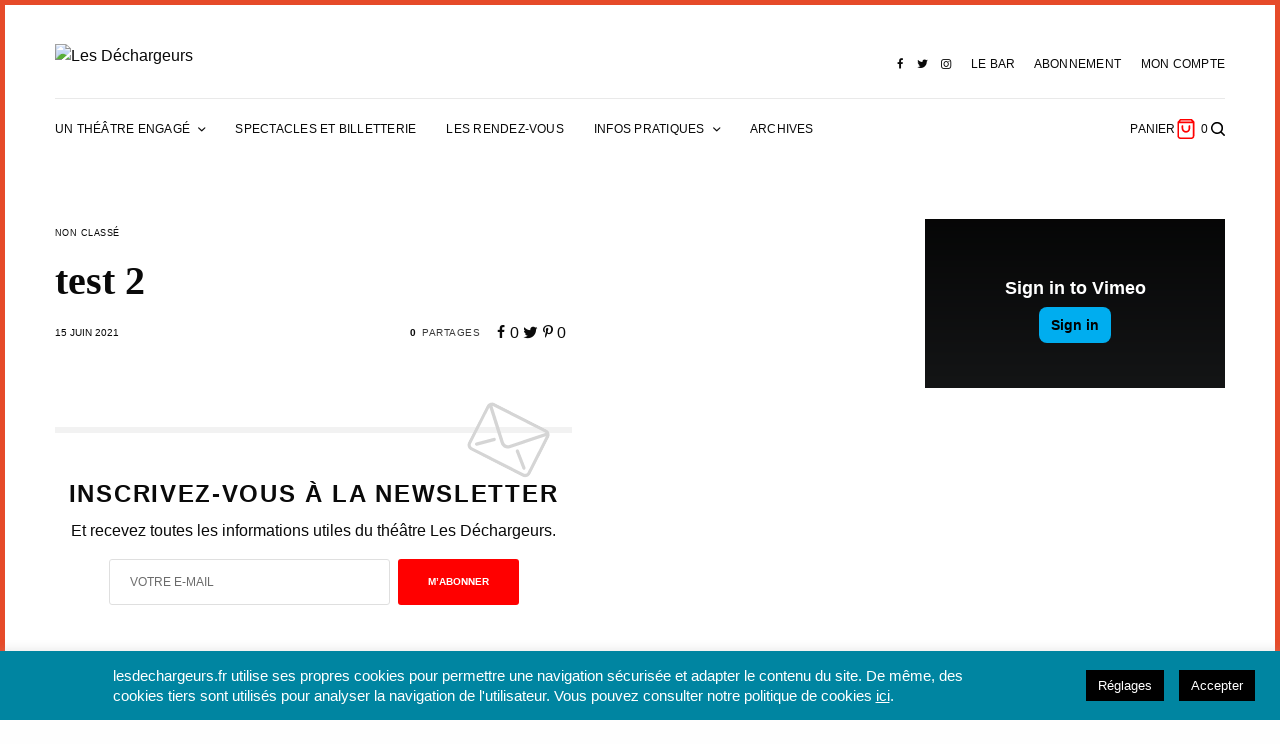

--- FILE ---
content_type: text/html; charset=utf-8
request_url: https://www.lesdechargeurs.fr/test-2/
body_size: 41176
content:
<!DOCTYPE html>
<html lang="fr-FR" xmlns:og="http://opengraphprotocol.org/schema/" xmlns:fb="http://www.facebook.com/2008/fbml">
<head>
  <meta charset="UTF-8">
  <meta name="viewport" content="width=device-width, initial-scale=1, maximum-scale=1, viewport-fit=cover">
  <link rel="profile" href="http://gmpg.org/xfn/11">
  <link rel="pingback" href="/xmlrpc.php">
  <title>test 2 &#8211; Les Déchargeurs</title>
  <script>
  window._wca = window._wca || [];
  </script>
  <link rel='dns-prefetch' href='//unpkg.com'>
  <link rel='dns-prefetch' href='//stats.wp.com'>
  <link rel='dns-prefetch' href='//cdn.plyr.io'>
  <link rel='dns-prefetch' href='//www.googletagmanager.com'>
  <link rel='dns-prefetch' href='//theissue.fuelthemes.net'>
  <link rel="alternate" type="application/rss+xml" title="Les Déchargeurs &raquo; Flux" href="/feed/">
  <link rel="alternate" type="application/rss+xml" title="Les Déchargeurs &raquo; Flux des commentaires" href="/comments/feed/">
  <link rel="alternate" type="application/rss+xml" title="Les Déchargeurs &raquo; test 2 Flux des commentaires" href="/test-2/feed/">
  <meta property="og:title" content="test 2">
  <meta property="og:description" content="">
  <meta property="og:type" content="article">
  <meta property="og:url" content="https://lesdechargeurs.fr/test-2/">
  <meta property="og:site_name" content="Les Déchargeurs">
  <meta name="twitter:title" content="test 2">
  <meta name="twitter:card" content="summary">
  <meta name="twitter:site" content="byDechargeurs">
  <meta name="twitter:description" content="">
  <meta name="twitter:url" content="https://lesdechargeurs.fr/test-2/">
  <meta property="og:image" content="https://lesdechargeurs.fr/wp-content/uploads/2021/05/Dechargeurs12.jpg">
  <meta name="twitter:image" content="https://lesdechargeurs.fr/wp-content/uploads/2021/05/Dechargeurs12.jpg">
  <script type="text/javascript">
  window._wpemojiSettings = {"baseUrl":"https:\/\/s.w.org\/images\/core\/emoji\/14.0.0\/72x72\/","ext":".png","svgUrl":"https:\/\/s.w.org\/images\/core\/emoji\/14.0.0\/svg\/","svgExt":".svg","source":{"concatemoji":"https:\/\/lesdechargeurs.fr\/wp-includes\/js\/wp-emoji-release.min.js?ver=6.1.1"}};
  /*! This file is auto-generated */
  !function(e,a,t){var n,r,o,i=a.createElement("canvas"),p=i.getContext&&i.getContext("2d");function s(e,t){var a=String.fromCharCode,e=(p.clearRect(0,0,i.width,i.height),p.fillText(a.apply(this,e),0,0),i.toDataURL());return p.clearRect(0,0,i.width,i.height),p.fillText(a.apply(this,t),0,0),e===i.toDataURL()}function c(e){var t=a.createElement("script");t.src=e,t.defer=t.type="text/javascript",a.getElementsByTagName("head")[0].appendChild(t)}for(o=Array("flag","emoji"),t.supports={everything:!0,everythingExceptFlag:!0},r=0;r<o.length;r++)t.supports[o[r]]=function(e){if(p&&p.fillText)switch(p.textBaseline="top",p.font="600 32px Arial",e){case"flag":return s([127987,65039,8205,9895,65039],[127987,65039,8203,9895,65039])?!1:!s([55356,56826,55356,56819],[55356,56826,8203,55356,56819])&&!s([55356,57332,56128,56423,56128,56418,56128,56421,56128,56430,56128,56423,56128,56447],[55356,57332,8203,56128,56423,8203,56128,56418,8203,56128,56421,8203,56128,56430,8203,56128,56423,8203,56128,56447]);case"emoji":return!s([129777,127995,8205,129778,127999],[129777,127995,8203,129778,127999])}return!1}(o[r]),t.supports.everything=t.supports.everything&&t.supports[o[r]],"flag"!==o[r]&&(t.supports.everythingExceptFlag=t.supports.everythingExceptFlag&&t.supports[o[r]]);t.supports.everythingExceptFlag=t.supports.everythingExceptFlag&&!t.supports.flag,t.DOMReady=!1,t.readyCallback=function(){t.DOMReady=!0},t.supports.everything||(n=function(){t.readyCallback()},a.addEventListener?(a.addEventListener("DOMContentLoaded",n,!1),e.addEventListener("load",n,!1)):(e.attachEvent("onload",n),a.attachEvent("onreadystatechange",function(){"complete"===a.readyState&&t.readyCallback()})),(e=t.source||{}).concatemoji?c(e.concatemoji):e.wpemoji&&e.twemoji&&(c(e.twemoji),c(e.wpemoji)))}(window,document,window._wpemojiSettings);
  </script>
  <style type="text/css">
  img.wp-smiley,
  img.emoji {
        display: inline !important;
        border: none !important;
        box-shadow: none !important;
        height: 1em !important;
        width: 1em !important;
        margin: 0 0.07em !important;
        vertical-align: -0.1em !important;
        background: none !important;
        padding: 0 !important;
  }
  </style>
  <link rel='stylesheet' id='wp-block-library-css' href='/wp-includes/css/dist/block-library/style.min.css?ver=6.1.1' type='text/css' media='all'>
  <style id='wp-block-library-inline-css' type='text/css'>
  .has-text-align-justify{text-align:justify;}
  </style>
  <link rel='stylesheet' id='wc-block-vendors-style-css' href='/wp-content/plugins/woocommerce/packages/woocommerce-blocks/build/vendors-style.css?ver=4.7.2' type='text/css' media='all'>
  <link rel='stylesheet' id='wc-block-style-css' href='/wp-content/plugins/woocommerce/packages/woocommerce-blocks/build/style.css?ver=4.7.2' type='text/css' media='all'>
  <link rel='stylesheet' id='classic-theme-styles-css' href='/wp-includes/css/classic-themes.min.css?ver=1' type='text/css' media='all'>
  <style id='global-styles-inline-css' type='text/css'>
  body{--wp--preset--color--black: #000000;--wp--preset--color--cyan-bluish-gray: #abb8c3;--wp--preset--color--white: #ffffff;--wp--preset--color--pale-pink: #f78da7;--wp--preset--color--vivid-red: #cf2e2e;--wp--preset--color--luminous-vivid-orange: #ff6900;--wp--preset--color--luminous-vivid-amber: #fcb900;--wp--preset--color--light-green-cyan: #7bdcb5;--wp--preset--color--vivid-green-cyan: #00d084;--wp--preset--color--pale-cyan-blue: #8ed1fc;--wp--preset--color--vivid-cyan-blue: #0693e3;--wp--preset--color--vivid-purple: #9b51e0;--wp--preset--color--thb-accent: #e64a29;--wp--preset--gradient--vivid-cyan-blue-to-vivid-purple: linear-gradient(135deg,rgba(6,147,227,1) 0%,rgb(155,81,224) 100%);--wp--preset--gradient--light-green-cyan-to-vivid-green-cyan: linear-gradient(135deg,rgb(122,220,180) 0%,rgb(0,208,130) 100%);--wp--preset--gradient--luminous-vivid-amber-to-luminous-vivid-orange: linear-gradient(135deg,rgba(252,185,0,1) 0%,rgba(255,105,0,1) 100%);--wp--preset--gradient--luminous-vivid-orange-to-vivid-red: linear-gradient(135deg,rgba(255,105,0,1) 0%,rgb(207,46,46) 100%);--wp--preset--gradient--very-light-gray-to-cyan-bluish-gray: linear-gradient(135deg,rgb(238,238,238) 0%,rgb(169,184,195) 100%);--wp--preset--gradient--cool-to-warm-spectrum: linear-gradient(135deg,rgb(74,234,220) 0%,rgb(151,120,209) 20%,rgb(207,42,186) 40%,rgb(238,44,130) 60%,rgb(251,105,98) 80%,rgb(254,248,76) 100%);--wp--preset--gradient--blush-light-purple: linear-gradient(135deg,rgb(255,206,236) 0%,rgb(152,150,240) 100%);--wp--preset--gradient--blush-bordeaux: linear-gradient(135deg,rgb(254,205,165) 0%,rgb(254,45,45) 50%,rgb(107,0,62) 100%);--wp--preset--gradient--luminous-dusk: linear-gradient(135deg,rgb(255,203,112) 0%,rgb(199,81,192) 50%,rgb(65,88,208) 100%);--wp--preset--gradient--pale-ocean: linear-gradient(135deg,rgb(255,245,203) 0%,rgb(182,227,212) 50%,rgb(51,167,181) 100%);--wp--preset--gradient--electric-grass: linear-gradient(135deg,rgb(202,248,128) 0%,rgb(113,206,126) 100%);--wp--preset--gradient--midnight: linear-gradient(135deg,rgb(2,3,129) 0%,rgb(40,116,252) 100%);--wp--preset--duotone--dark-grayscale: url('#wp-duotone-dark-grayscale');--wp--preset--duotone--grayscale: url('#wp-duotone-grayscale');--wp--preset--duotone--purple-yellow: url('#wp-duotone-purple-yellow');--wp--preset--duotone--blue-red: url('#wp-duotone-blue-red');--wp--preset--duotone--midnight: url('#wp-duotone-midnight');--wp--preset--duotone--magenta-yellow: url('#wp-duotone-magenta-yellow');--wp--preset--duotone--purple-green: url('#wp-duotone-purple-green');--wp--preset--duotone--blue-orange: url('#wp-duotone-blue-orange');--wp--preset--font-size--small: 13px;--wp--preset--font-size--medium: 20px;--wp--preset--font-size--large: 36px;--wp--preset--font-size--x-large: 42px;--wp--preset--spacing--20: 0.44rem;--wp--preset--spacing--30: 0.67rem;--wp--preset--spacing--40: 1rem;--wp--preset--spacing--50: 1.5rem;--wp--preset--spacing--60: 2.25rem;--wp--preset--spacing--70: 3.38rem;--wp--preset--spacing--80: 5.06rem;}:where(.is-layout-flex){gap: 0.5em;}body .is-layout-flow > .alignleft{float: left;margin-inline-start: 0;margin-inline-end: 2em;}body .is-layout-flow > .alignright{float: right;margin-inline-start: 2em;margin-inline-end: 0;}body .is-layout-flow > .aligncenter{margin-left: auto !important;margin-right: auto !important;}body .is-layout-constrained > .alignleft{float: left;margin-inline-start: 0;margin-inline-end: 2em;}body .is-layout-constrained > .alignright{float: right;margin-inline-start: 2em;margin-inline-end: 0;}body .is-layout-constrained > .aligncenter{margin-left: auto !important;margin-right: auto !important;}body .is-layout-constrained > :where(:not(.alignleft):not(.alignright):not(.alignfull)){max-width: var(--wp--style--global--content-size);margin-left: auto !important;margin-right: auto !important;}body .is-layout-constrained > .alignwide{max-width: var(--wp--style--global--wide-size);}body .is-layout-flex{display: flex;}body .is-layout-flex{flex-wrap: wrap;align-items: center;}body .is-layout-flex > *{margin: 0;}:where(.wp-block-columns.is-layout-flex){gap: 2em;}.has-black-color{color: var(--wp--preset--color--black) !important;}.has-cyan-bluish-gray-color{color: var(--wp--preset--color--cyan-bluish-gray) !important;}.has-white-color{color: var(--wp--preset--color--white) !important;}.has-pale-pink-color{color: var(--wp--preset--color--pale-pink) !important;}.has-vivid-red-color{color: var(--wp--preset--color--vivid-red) !important;}.has-luminous-vivid-orange-color{color: var(--wp--preset--color--luminous-vivid-orange) !important;}.has-luminous-vivid-amber-color{color: var(--wp--preset--color--luminous-vivid-amber) !important;}.has-light-green-cyan-color{color: var(--wp--preset--color--light-green-cyan) !important;}.has-vivid-green-cyan-color{color: var(--wp--preset--color--vivid-green-cyan) !important;}.has-pale-cyan-blue-color{color: var(--wp--preset--color--pale-cyan-blue) !important;}.has-vivid-cyan-blue-color{color: var(--wp--preset--color--vivid-cyan-blue) !important;}.has-vivid-purple-color{color: var(--wp--preset--color--vivid-purple) !important;}.has-black-background-color{background-color: var(--wp--preset--color--black) !important;}.has-cyan-bluish-gray-background-color{background-color: var(--wp--preset--color--cyan-bluish-gray) !important;}.has-white-background-color{background-color: var(--wp--preset--color--white) !important;}.has-pale-pink-background-color{background-color: var(--wp--preset--color--pale-pink) !important;}.has-vivid-red-background-color{background-color: var(--wp--preset--color--vivid-red) !important;}.has-luminous-vivid-orange-background-color{background-color: var(--wp--preset--color--luminous-vivid-orange) !important;}.has-luminous-vivid-amber-background-color{background-color: var(--wp--preset--color--luminous-vivid-amber) !important;}.has-light-green-cyan-background-color{background-color: var(--wp--preset--color--light-green-cyan) !important;}.has-vivid-green-cyan-background-color{background-color: var(--wp--preset--color--vivid-green-cyan) !important;}.has-pale-cyan-blue-background-color{background-color: var(--wp--preset--color--pale-cyan-blue) !important;}.has-vivid-cyan-blue-background-color{background-color: var(--wp--preset--color--vivid-cyan-blue) !important;}.has-vivid-purple-background-color{background-color: var(--wp--preset--color--vivid-purple) !important;}.has-black-border-color{border-color: var(--wp--preset--color--black) !important;}.has-cyan-bluish-gray-border-color{border-color: var(--wp--preset--color--cyan-bluish-gray) !important;}.has-white-border-color{border-color: var(--wp--preset--color--white) !important;}.has-pale-pink-border-color{border-color: var(--wp--preset--color--pale-pink) !important;}.has-vivid-red-border-color{border-color: var(--wp--preset--color--vivid-red) !important;}.has-luminous-vivid-orange-border-color{border-color: var(--wp--preset--color--luminous-vivid-orange) !important;}.has-luminous-vivid-amber-border-color{border-color: var(--wp--preset--color--luminous-vivid-amber) !important;}.has-light-green-cyan-border-color{border-color: var(--wp--preset--color--light-green-cyan) !important;}.has-vivid-green-cyan-border-color{border-color: var(--wp--preset--color--vivid-green-cyan) !important;}.has-pale-cyan-blue-border-color{border-color: var(--wp--preset--color--pale-cyan-blue) !important;}.has-vivid-cyan-blue-border-color{border-color: var(--wp--preset--color--vivid-cyan-blue) !important;}.has-vivid-purple-border-color{border-color: var(--wp--preset--color--vivid-purple) !important;}.has-vivid-cyan-blue-to-vivid-purple-gradient-background{background: var(--wp--preset--gradient--vivid-cyan-blue-to-vivid-purple) !important;}.has-light-green-cyan-to-vivid-green-cyan-gradient-background{background: var(--wp--preset--gradient--light-green-cyan-to-vivid-green-cyan) !important;}.has-luminous-vivid-amber-to-luminous-vivid-orange-gradient-background{background: var(--wp--preset--gradient--luminous-vivid-amber-to-luminous-vivid-orange) !important;}.has-luminous-vivid-orange-to-vivid-red-gradient-background{background: var(--wp--preset--gradient--luminous-vivid-orange-to-vivid-red) !important;}.has-very-light-gray-to-cyan-bluish-gray-gradient-background{background: var(--wp--preset--gradient--very-light-gray-to-cyan-bluish-gray) !important;}.has-cool-to-warm-spectrum-gradient-background{background: var(--wp--preset--gradient--cool-to-warm-spectrum) !important;}.has-blush-light-purple-gradient-background{background: var(--wp--preset--gradient--blush-light-purple) !important;}.has-blush-bordeaux-gradient-background{background: var(--wp--preset--gradient--blush-bordeaux) !important;}.has-luminous-dusk-gradient-background{background: var(--wp--preset--gradient--luminous-dusk) !important;}.has-pale-ocean-gradient-background{background: var(--wp--preset--gradient--pale-ocean) !important;}.has-electric-grass-gradient-background{background: var(--wp--preset--gradient--electric-grass) !important;}.has-midnight-gradient-background{background: var(--wp--preset--gradient--midnight) !important;}.has-small-font-size{font-size: var(--wp--preset--font-size--small) !important;}.has-medium-font-size{font-size: var(--wp--preset--font-size--medium) !important;}.has-large-font-size{font-size: var(--wp--preset--font-size--large) !important;}.has-x-large-font-size{font-size: var(--wp--preset--font-size--x-large) !important;}
  :where(.wp-block-columns.is-layout-flex){gap: 2em;}
  .wp-block-pullquote{font-size: 1.5em;line-height: 1.6;}
  </style>
  <link rel='stylesheet' id='cookie-law-info-css' href='/wp-content/plugins/cookie-law-info/public/css/cookie-law-info-public.css?ver=2.0.4' type='text/css' media='all'>
  <link rel='stylesheet' id='cookie-law-info-gdpr-css' href='/wp-content/plugins/cookie-law-info/public/css/cookie-law-info-gdpr.css?ver=2.0.4' type='text/css' media='all'>
  <link rel='stylesheet' id='style-css' href='/wp-content/plugins/dechargeurs//css/styles.css?ver=6.1.1' type='text/css' media='all'>
  <link rel='stylesheet' id='DOPBSP-css-dopselect-css' href='/wp-content/plugins/dopbsp-2/libraries/css/jquery.dop.Select.css?ver=6.1.1' type='text/css' media='all'>
  <link rel='stylesheet' id='ttt-pnwc-css' href='/wp-content/plugins/popup-notices-for-woocommerce/src/assets/dist/frontend/css/ttt-pnwc.min.css?ver=231111-170315' type='text/css' media='all'>
  <style id='woocommerce-inline-inline-css' type='text/css'>
  .woocommerce form .form-row .required { visibility: visible; }
  </style>
  <link rel='stylesheet' id='thb-app-css' href='/wp-content/themes/theissue/assets/css/app.css?ver=1.6.5.1' type='text/css' media='all'>
  <link rel='stylesheet' id='thb-post-detail-css' href='/wp-content/themes/theissue/assets/css/app-post-detail.css?ver=1.6.5.1' type='text/css' media='all'>
  <style id='thb-post-detail-inline-css' type='text/css'>
  body,h1, .h1, h2, .h2, h3, .h3, h4, .h4, h5, .h5, h6, .h6,.thb-lightbox-button .thb-lightbox-text,.post .post-category,.post.thumbnail-seealso .thb-seealso-text,.thb-entry-footer,.smart-list .smart-list-title .smart-list-count,.smart-list .thb-smart-list-content .smart-list-count,.thb-carousel.bottom-arrows .slick-bottom-arrows,.thb-hotspot-container,.thb-pin-it-container .thb-pin-it,label,input[type="text"],input[type="password"],input[type="date"],input[type="datetime"],input[type="email"],input[type="number"],input[type="search"],input[type="tel"],input[type="time"],input[type="url"],textarea,.testimonial-author,.thb-article-sponsors,input[type="submit"],submit,.button,.btn,.btn-block,.btn-text,.post .post-gallery .thb-post-icon,.post .thb-post-bottom,.woocommerce-MyAccount-navigation,.featured_image_credit,.widget .thb-widget-title,.thb-readmore .thb-readmore-title,.widget.thb_widget_instagram .thb-instagram-header,.widget.thb_widget_instagram .thb-instagram-footer,.thb-instagram-row figure .instagram-link,.widget.thb_widget_top_reviews .post .widget-review-title-holder .thb-widget-score,.thb-instagram-row figure,.widget.thb_widget_top_categories .thb-widget-category-link .thb-widget-category-name,.widget.thb_widget_twitter .thb-twitter-user,.widget.thb_widget_twitter .thb-tweet .thb-tweet-time,.widget.thb_widget_twitter .thb-tweet .thb-tweet-actions,.thb-social-links-container,.login-page-form,.woocommerce .woocommerce-form-login .lost_password,.woocommerce-message, .woocommerce-error, .woocommerce-notice, .woocommerce-info,.woocommerce-success,.select2,.woocommerce-MyAccount-content legend,.shop_table,.thb-lightbox-button .thb-lightbox-thumbs,.post.thumbnail-style6 .post-gallery .now-playing,.widget.thb_widget_top_reviews .post .widget-review-title-holder .thb-widget-score strong,.post.thumbnail-style8 .thumb_large_count,.post.thumbnail-style4 .thumb_count,.post .thb-read-more {}.post-title h1,.post-title h2,.post-title h3,.post-title h4,.post-title h5,.post-title h6 {font-family:Sinkin Sans, 'BlinkMacSystemFont', -apple-system, 'Roboto', 'Lucida Sans';}.post-content,.post-excerpt,.thb-article-subscribe p,.thb-article-author p,.commentlist .comment p, .commentlist .review p,.thb-executive-summary,.thb-newsletter-form p,.search-title p,.thb-product-detail .product-information .woocommerce-product-details__short-description,.widget:not(.woocommerce) p,.thb-author-info .thb-author-page-description p,.wpb_text_column,.no-vc,.woocommerce-tabs .wc-tab,.woocommerce-tabs .wc-tab p:not(.stars),.thb-pricing-table .pricing-container .pricing-description,.content404 p,.subfooter p {}.thb-full-menu {}.thb-mobile-menu,.thb-secondary-menu {}.thb-dropcap-on .post-detail .post-content>p:first-of-type:first-letter,.thb-dropcap-on .post-detail .post-content>.row:first-of-type .columns:first-of-type .wpb_text_column:first-of-type .wpb_wrapper>p:first-of-type:first-letter {}.widget.style1 .thb-widget-title,.widget.style2 .thb-widget-title,.widget.style3 .thb-widget-title {}em {}label {}input[type="submit"],submit,.button,.btn,.btn-block,.btn-text {}.article-container .post-content,.article-container .post-content p:not(.wp-block-cover-text) {font-weight:normal;}.post .post-category {font-weight:normal;font-size:9px;}.post-detail .thb-executive-summary li {}.post .post-excerpt {}.thb-full-menu>li>a:not(.logolink) {font-weight:500;font-size:12px;letter-spacing:0.02em !important;}.thb-full-menu li .sub-menu li a {}.thb-mobile-menu>li>a {}.thb-mobile-menu .sub-menu a {}.thb-secondary-menu a {}#mobile-menu .menu-footer {}#mobile-menu .thb-social-links-container .thb-social-link-wrap .thb-social-link .thb-social-icon-container {}.widget .thb-widget-title,.widget.style2 .thb-widget-title,.widget.style3 .thb-widget-title{font-size:14px;}.footer .widget .thb-widget-title,.footer .widget.style2 .thb-widget-title,.footer .widget.style3 .thb-widget-title {}.footer .widget,.footer .widget p {font-weight:500;font-size:12px;letter-spacing:0.02em !important;}.subfooter .thb-full-menu>li>a:not(.logolink) {}.subfooter p {}.subfooter .thb-social-links-container.thb-social-horizontal .thb-social-link-wrap .thb-social-icon-container,.subfooter.style6 .thb-social-links-container.thb-social-horizontal .thb-social-link-wrap .thb-social-icon-container {}#scroll_to_top {font-size:11px;}.search-title p {}@media screen and (min-width:1024px) {h1,.h1 {}}h1,.h1 {}@media screen and (min-width:1024px) {h2 {}}h2 {}@media screen and (min-width:1024px) {h3 {}}h3 {}@media screen and (min-width:1024px) {h4 {}}h4 {}@media screen and (min-width:1024px) {h5 {}}h5 {}h6 {font-size:10px;}.logo-holder .logolink .logoimg {max-height:100px;}.logo-holder .logolink .logoimg[src$=".svg"] {max-height:100%;height:100px;}@media screen and (max-width:1023px) {.header.header-mobile .logo-holder .logolink .logoimg {max-height:40px;}.header.header-mobile .logo-holder .logolink .logoimg[src$=".svg"] {max-height:100%;height:40px;}}.header.fixed:not(.header-mobile) .logo-holder .logolink .logoimg {max-height:13px;}.header.fixed:not(.header-mobile) .logo-holder .logolink .logoimg {max-height:100%;height:13px;}#mobile-menu .logolink .logoimg {max-height:100px;}#mobile-menu .logolink .logoimg {max-height:100%;height:100px;}.header:not(.fixed):not(.header-mobile):not(.style1) {padding-top:25px;}.header.style1 .header-logo-row {padding-top:25px;}.header:not(.header-mobile):not(.fixed) .logo-holder {padding-top:14px;padding-bottom:30px;}a:hover,h1 small, h2 small, h3 small, h4 small, h5 small, h6 small,h1 small a, h2 small a, h3 small a, h4 small a, h5 small a, h6 small a,.secondary-area .thb-follow-holder .sub-menu .subscribe_part .thb-newsletter-form h4,.secondary-area .thb-follow-holder .sub-menu .subscribe_part .thb-newsletter-form .newsletter-form .btn:hover,.thb-full-menu.thb-standard > li.current-menu-item:not(.has-hash) > a,.thb-full-menu > li > a:not(.logolink)[data-filter].active,.thb-dropdown-color-dark .thb-full-menu .sub-menu li a:hover,#mobile-menu.dark .thb-mobile-menu > li > a:hover,#mobile-menu.dark .sub-menu a:hover,#mobile-menu.dark .thb-secondary-menu a:hover,.thb-secondary-menu a:hover,.post .thb-read-more:hover,.post:not(.white-post-content) .thb-post-bottom.sponsored-bottom ul li,.post:not(.white-post-content) .thb-post-bottom .post-share:hover,.thb-dropcap-on .post-detail .post-content>p:first-of-type:first-letter,.thb-dropcap-on .post-detail .post-content>.row:first-of-type .columns:first-of-type .wpb_text_column:first-of-type .wpb_wrapper>p:first-of-type:first-letter,.post-detail .thb-executive-summary li:before,.thb-readmore p a,input[type="submit"].white:hover,.button.white:hover,.btn.white:hover,input[type="submit"].style2.accent,.button.style2.accent,.btn.style2.accent,.search-title h1 strong,.thb-author-page-meta a:hover,.widget.thb_widget_top_reviews .post .widget-review-title-holder .thb-widget-score strong,.thb-autotype .thb-autotype-entry,.thb_location_container.row .thb_location h5,.thb-page-menu li:hover a, .thb-page-menu li.current_page_item a,.thb-tabs.style3 .vc_tta-panel-heading h4 a:hover,.thb-tabs.style3 .vc_tta-panel-heading h4 a.active,.thb-tabs.style4 .vc_tta-panel-heading h4 a:hover,.thb-tabs.style4 .vc_tta-panel-heading h4 a.active,.thb-iconbox.top.type5 .iconbox-content .thb-read-more,.thb-testimonials.style7 .testimonial-author cite,.thb-testimonials.style7 .testimonial-author span,.thb-article-reactions .row .columns .thb-reaction.active .thb-reaction-count,.thb-article-sponsors .sponsored-by,.thb-cookie-bar .thb-cookie-text a,.thb-pricing-table.style2 .pricing-container .thb_pricing_head .thb-price,.thb-hotspot-container .product-hotspots .product-title .hotspots-buynow,.plyr--full-ui input[type=range],.woocommerce-checkout-payment .wc_payment_methods .wc_payment_method.payment_method_paypal .about_paypal,.has-thb-accent-color,.wp-block-button .wp-block-button__link.has-thb-accent-color {color:#e64a29;}.columns.thb-light-column .thb-newsletter-form .btn:hover,.secondary-area .thb-trending-holder .thb-full-menu li.menu-item-has-children .sub-menu .thb-trending .thb-trending-tabs a.active,.thb-full-menu.thb-line-marker > li > a:before,#mobile-menu.dark .widget.thb_widget_subscribe .btn:hover,.post .thb-read-more:after,.post.style4 .post-gallery:after,.post.style5 .post-inner-content,.post.style13 .post-gallery:after,.smart-list .smart-list-title .smart-list-count,.smart-list.smart-list-v3 .thb-smart-list-nav .arrow:not(.disabled):hover,.thb-custom-checkbox input[type="checkbox"]:checked + label:before,input[type="submit"]:not(.white):not(.grey):not(.style2):not(.white):not(.add_to_cart_button):not(.accent):hover,.button:not(.white):not(.grey):not(.style2):not(.white):not(.add_to_cart_button):not(.accent):hover,.btn:not(.white):not(.grey):not(.style2):not(.white):not(.add_to_cart_button):not(.accent):hover,input[type="submit"].grey:hover,.button.grey:hover,.btn.grey:hover,input[type="submit"].accent, input[type="submit"].checkout,.button.accent,.button.checkout,.btn.accent,.btn.checkout,input[type="submit"].style2.accent:hover,.button.style2.accent:hover,.btn.style2.accent:hover,.btn-text.style3 .circle-btn,.widget.thb_widget_top_categories .thb-widget-category-link:hover .thb-widget-category-name,.thb-progressbar .thb-progress span,.thb-page-menu.style1 li:hover a, .thb-page-menu.style1 li.current_page_item a,.thb-client-row.thb-opacity.with-accent .thb-client:hover,.thb-client-row .style4 .accent-color,.thb-tabs.style1 .vc_tta-panel-heading h4 a:before,.thb-testimonials.style7 .thb-carousel .slick-dots .select,.thb-categorylinks.style2 a:after,.thb-category-card:hover,.thb-hotspot-container .thb-hotspot.pin-accent,.pagination ul .page-numbers.current, .pagination ul .page-numbers:not(.dots):hover,.pagination .nav-links .page-numbers.current,.pagination .nav-links .page-numbers:not(.dots):hover,.woocommerce-pagination ul .page-numbers.current,.woocommerce-pagination ul .page-numbers:not(.dots):hover,.woocommerce-pagination .nav-links .page-numbers.current,.woocommerce-pagination .nav-links .page-numbers:not(.dots):hover,.plyr__control--overlaid,.plyr--video .plyr__control.plyr__tab-focus, .plyr--video .plyr__control:hover, .plyr--video .plyr__control[aria-expanded=true],.badge.onsale,.demo_store,.products .product .product_after_title .button:hover:after,.woocommerce-MyAccount-navigation ul li:hover a, .woocommerce-MyAccount-navigation ul li.is-active a,.has-thb-accent-background-color,.wp-block-button .wp-block-button__link.has-thb-accent-background-color {background-color:#e64a29;}.thb-dark-mode-on .btn.grey:hover,.thb-dark-mode-on .thb-pricing-table.style2 .pricing-container .btn:hover,.thb-dark-mode-on .woocommerce-checkout-payment .wc_payment_methods+.place-order .button:hover {background-color:#e64a29;}input[type="submit"].accent:hover, input[type="submit"].checkout:hover,.button.accent:hover,.button.checkout:hover,.btn.accent:hover,.btn.checkout:hover {background-color:#cf4325;}.post-detail .post-split-title-container,.thb-article-reactions .row .columns .thb-reaction.active .thb-reaction-image,.secondary-area .thb-follow-holder .sub-menu .subscribe_part {background-color:rgba(230,74,41, 0.05) !important;}.post.style6.style6-bg .post-inner-content {background-color:rgba(230,74,41, 0.15);}.thb-lightbox-button:hover {background-color:rgba(230,74,41, 0.05);}.thb-tabs.style3 .vc_tta-panel-heading h4 a:before {background-color:rgba(230,74,41, 0.4);}.secondary-area .thb-trending-holder .thb-full-menu li.menu-item-has-children .sub-menu .thb-trending .thb-trending-tabs a.active,.post .post-title a:hover > span,.post.sticky .post-title a>span,.thb-lightbox-button:hover,.thb-custom-checkbox label:before,input[type="submit"].style2.accent,.button.style2.accent,.btn.style2.accent,.thb-page-menu.style1 li:hover a, .thb-page-menu.style1 li.current_page_item a,.thb-client-row.has-border.thb-opacity.with-accent .thb-client:hover,.thb-iconbox.top.type5,.thb-article-reactions .row .columns .thb-reaction:hover .thb-reaction-image,.thb-article-reactions .row .columns .thb-reaction.active .thb-reaction-image,.pagination ul .page-numbers.current, .pagination ul .page-numbers:not(.dots):hover,.pagination .nav-links .page-numbers.current,.pagination .nav-links .page-numbers:not(.dots):hover,.woocommerce-pagination ul .page-numbers.current,.woocommerce-pagination ul .page-numbers:not(.dots):hover,.woocommerce-pagination .nav-links .page-numbers.current,.woocommerce-pagination .nav-links .page-numbers:not(.dots):hover,.woocommerce-MyAccount-navigation ul li:hover a, .woocommerce-MyAccount-navigation ul li.is-active a {border-color:#e64a29;}.thb-page-menu.style1 li:hover + li a, .thb-page-menu.style1 li.current_page_item + li a,.woocommerce-MyAccount-navigation ul li:hover + li a, .woocommerce-MyAccount-navigation ul li.is-active + li a {border-top-color:#e64a29;}.text-underline-style:after, .post-detail .post-content > p > a:after, .post-detail .post-content>ul:not([class])>li>a:after, .post-detail .post-content>ol:not([class])>li>a:after, .wpb_text_column p > a:after, .smart-list .thb-smart-list-content p > a:after, .post-gallery-content .thb-content-row .columns.image-text p>a:after {border-bottom-color:#e64a29;}.secondary-area .thb-trending-holder .thb-full-menu li.menu-item-has-children .sub-menu .thb-trending .thb-trending-tabs a.active + a {border-left-color:#e64a29;}.header.fixed .thb-reading-indicator .thb-indicator .indicator-hover,.header.fixed .thb-reading-indicator .thb-indicator .indicator-arrow,.commentlist .comment .reply a:hover svg path,.commentlist .review .reply a:hover svg path,.btn-text.style4 .arrow svg:first-child,.thb-iconbox.top.type5 .iconbox-content .thb-read-more svg,.thb-iconbox.top.type5 .iconbox-content .thb-read-more svg .bar,.thb-article-review.style2 .thb-article-figure .thb-average .thb-hexagon path {fill:#e64a29;}@media screen and (-ms-high-contrast:active), (-ms-high-contrast:none) {.header.fixed .thb-reading-indicator:hover .thb-indicator .indicator-hover {fill:#e64a29;}}.header.fixed .thb-reading-indicator .thb-indicator .indicator-fill {stroke:#e64a29;}.thb-tabs.style2 .vc_tta-panel-heading h4 a.active {-moz-box-shadow:inset 0 -3px 0 #e64a29, 0 1px 0 #e64a29;-webkit-box-shadow:inset 0 -3px 0 #e64a29, 0 1px 0 #e64a29;box-shadow:inset 0 -3px 0 #e64a29, 0 1px 0 #e64a29;}.footer,.footer p,.footer.dark,.footer.dark p {color:#ffffff;}.post:not(.post-white-title):not(.featured-style):not(.white-post-content) .post-title a { color:#e64a29 !important; }.page-id-8306 #wrapper div[role="main"],.postid-8306 #wrapper div[role="main"] {}#mobile-menu {background-color: !important;background-image:url(https://theissue.fuelthemes.net/issue-19/wp-content/uploads/sites/19/2019/02/mobile_bg-1.jpg) !important;background-repeat:no-repeat !important;}.thb-full-menu .sub-menu,.thb-dropdown-color-dark .thb-full-menu .sub-menu {background-color:#fcfaf9 !important;}.footer {background-color:#000000 !important;}.subfooter {background-color:#d1c8c8 !important;}.footer {padding-top:70px;}.subfooter .footer-logo-holder .logoimg {max-height:22px;}.thb-borders {border-color:#e64a29;}@media only screen and (min-width:40.063em) {.thb-borders {border-width:5px;}.thb-borders-on #wrapper {padding:5px;}}.post.style10 .style10-content-column {justify-content:center;display:flex;flex-direction:column;}.post.style18 .post-inner-content {background:#e42525;}.thb-post-grid.thb-post-grid-style10 .post.featured-style {max-height:420px;}.thb-post-background.thb-post-background-style3 {height:60vh;}@media only screen and (min-width:1024px) {.post.style5 .post-inner-content {padding:70px 100px;}}.post .thb-post-bottom {font-size:9px;}.widget.thb_widget_top_categories .thb-widget-category-link .thb-widget-category-name {font-size:9px;}.thb-post-carousel .post.style6.style6-border h5 {font-size:15px;}.thb-post-carousel.thb-post-carousel-style1 h5,.thb-post-grid.thb-post-grid-style11 .post.style6 h5 {font-size:18px;}.thb-post-grid.thb-post-grid-style10 .post.featured-style h4 {font-size:20px;}.btn.large {font-size:10px;}input[type="submit"].white, .button.white, .btn.white {background:#fff;color:#fff;}input[type="submit"].pill-radius, .button.pill-radius, .btn.pill-radius {border-radius:0px;}input[type="submit"].white:hover, .button.white:hover, .btn.white:hover {color:#ececec;}.thb_title.style2 h2 {line-height:40px;}
  </style>
  <link rel='stylesheet' id='thb-woocommerce-css' href='/wp-content/themes/theissue/assets/css/app-woocommerce.css?ver=1.6.5.1' type='text/css' media='all'>
  <link rel='stylesheet' id='thb-style-css' href='/wp-content/themes/theissue-child/style.css?ver=1.6.5.1' type='text/css' media='all'>
  <link rel='stylesheet' id='thb-self-hosted-1-css' href='https://theissue.fuelthemes.net/issue-19/wp-content/uploads/sites/19/2020/12/sinkinsans.css?ver=1.6.5.1' type='text/css' media='all'>
  <link rel='stylesheet' id='wp_mailjet_subscribe_widget-widget-front-styles-css' href='/wp-content/plugins/mailjet-for-wordpress/src/widget/css/front-widget.css?ver=5.2.12' type='text/css' media='all'>
  <link rel='stylesheet' id='perfect-scrollbar-css' href='/wp-content/plugins/woocommerce-modal-fly-cart-pro/assets/perfect-scrollbar/css/perfect-scrollbar.min.css?ver=6.1.1' type='text/css' media='all'>
  <link rel='stylesheet' id='perfect-scrollbar-theme-css' href='/wp-content/plugins/woocommerce-modal-fly-cart-pro/assets/perfect-scrollbar/css/custom-theme.css?ver=6.1.1' type='text/css' media='all'>
  <link rel='stylesheet' id='wcspc-fonts-css' href='/wp-content/plugins/woocommerce-modal-fly-cart-pro/assets/css/fonts.css?ver=6.1.1' type='text/css' media='all'>
  <link rel='stylesheet' id='wcspc-frontend-css' href='/wp-content/plugins/woocommerce-modal-fly-cart-pro/assets/css/frontend.css?ver=6.1.1' type='text/css' media='all'>
  <link rel='stylesheet' id='popup-maker-site-css' href='/wp-content/uploads/pum/pum-site-styles.css?generated=1694092204&#038;ver=1.17.0' type='text/css' media='all'>
  <link rel='stylesheet' id='sib-front-css-css' href='/wp-content/plugins/mailin/css/mailin-front.css?ver=6.1.1' type='text/css' media='all'>
  <link rel='stylesheet' id='site-reviews-css' href='/wp-content/plugins/site-reviews/assets/styles/minimal.css?ver=6.2.0' type='text/css' media='all'>
  <style id='site-reviews-inline-css' type='text/css'>
  .glsr-star-empty,.glsr-star-rating--stars[class*=" s"]>span{background-image:url(/wp-content/plugins/site-reviews/assets/images/star-empty.svg)!important}.glsr-field-is-invalid .glsr-star-rating--stars[class*=" s"]>span{background-image:url(/wp-content/plugins/site-reviews/assets/images/star-error.svg)!important}.glsr-star-half{background-image:url(/wp-content/plugins/site-reviews/assets/images/star-half.svg)!important}.glsr-star-full,.glsr-star-rating--stars[class*=" s"]>span.gl-active,.glsr-star-rating--stars[class*=" s"]>span.gl-active.gl-selected{background-image:url(/wp-content/plugins/site-reviews/assets/images/star-full.svg)!important}

  </style>
  <link rel='stylesheet' id='jetpack_css-css' href='/wp-content/plugins/jetpack/css/jetpack.css?ver=9.6.3' type='text/css' media='all'>
  <script type='text/javascript' src='/wp-includes/js/jquery/jquery.min.js?ver=3.6.1' id='jquery-core-js'></script>
  <script type='text/javascript' src='/wp-includes/js/jquery/jquery-migrate.min.js?ver=3.3.2' id='jquery-migrate-js'></script>
  <script type='text/javascript' id='cookie-law-info-js-extra'>
  /* <![CDATA[ */
  var Cli_Data = {"nn_cookie_ids":[],"cookielist":[],"non_necessary_cookies":[],"ccpaEnabled":"","ccpaRegionBased":"","ccpaBarEnabled":"","strictlyEnabled":["necessary","obligatoire"],"ccpaType":"gdpr","js_blocking":"1","custom_integration":"","triggerDomRefresh":"","secure_cookies":""};
  var cli_cookiebar_settings = {"animate_speed_hide":"500","animate_speed_show":"500","background":"#0085a1","border":"#b1a6a6c2","border_on":"","button_1_button_colour":"#000000","button_1_button_hover":"#000000","button_1_link_colour":"#ffffff","button_1_as_button":"1","button_1_new_win":"","button_2_button_colour":"#333","button_2_button_hover":"#292929","button_2_link_colour":"#ffffff","button_2_as_button":"","button_2_hidebar":"","button_3_button_colour":"#000000","button_3_button_hover":"#000000","button_3_link_colour":"#ffffff","button_3_as_button":"1","button_3_new_win":"","button_4_button_colour":"#000000","button_4_button_hover":"#000000","button_4_link_colour":"#ffffff","button_4_as_button":"1","button_7_button_colour":"#969696","button_7_button_hover":"#787878","button_7_link_colour":"#fff","button_7_as_button":"1","button_7_new_win":"","font_family":"inherit","header_fix":"","notify_animate_hide":"1","notify_animate_show":"","notify_div_id":"#cookie-law-info-bar","notify_position_horizontal":"right","notify_position_vertical":"bottom","scroll_close":"","scroll_close_reload":"","accept_close_reload":"","reject_close_reload":"","showagain_tab":"","showagain_background":"#fff","showagain_border":"#000","showagain_div_id":"#cookie-law-info-again","showagain_x_position":"100px","text":"#ffffff","show_once_yn":"","show_once":"10000","logging_on":"","as_popup":"","popup_overlay":"1","bar_heading_text":"","cookie_bar_as":"banner","popup_showagain_position":"bottom-right","widget_position":"left"};
  var log_object = {"ajax_url":"https:\/\/lesdechargeurs.fr\/wp-admin\/admin-ajax.php"};
  /* ]]> */
  </script>
  <script type='text/javascript' src='/wp-content/plugins/cookie-law-info/public/js/cookie-law-info-public.js?ver=2.0.4' id='cookie-law-info-js'></script>
  <script type='text/javascript' src='/wp-content/plugins/dopbsp-2/libraries/js/dop-prototypes.js?ver=6.1.1' id='DOP-js-prototypes-js'></script>
  <script type='text/javascript' src='/wp-content/plugins/dopbsp-2/assets/js/jquery.dop.frontend.BSPSearchWidget.js?ver=6.1.1' id='DOPBSP-js-frontend-search-widget-js'></script>
  <script type='text/javascript' id='wp_mailjet_subscribe_widget-front-script-js-extra'>
  /* <![CDATA[ */
  var mjWidget = {"ajax_url":"https:\/\/lesdechargeurs.fr\/wp-admin\/admin-ajax.php"};
  /* ]]> */
  </script>
  <script type='text/javascript' src='/wp-content/plugins/mailjet-for-wordpress/src/widget/js/front-widget.js?ver=6.1.1' id='wp_mailjet_subscribe_widget-front-script-js'></script>
  <script type='text/javascript' id='google_gtagjs-js-after'>
  window.dataLayer = window.dataLayer || [];function gtag(){dataLayer.push(arguments);}
  gtag('set', 'linker', {"domains":["lesdechargeurs.fr"]} );
  gtag("js", new Date());
  gtag("set", "developer_id.dZTNiMT", true);
  gtag("config", "UA-201814394-1", {"anonymize_ip":true});
  gtag("config", "G-QQ16H7C2B8");
  </script>
  <script type='text/javascript' id='sib-front-js-js-extra'>
  /* <![CDATA[ */
  var sibErrMsg = {"invalidMail":"Veuillez entrer une adresse e-mail valide.","requiredField":"Veuillez compl\u00e9ter les champs obligatoires.","invalidDateFormat":"Veuillez entrer une date valide.","invalidSMSFormat":"Veuillez entrer une num\u00e9ro de t\u00e9l\u00e9phone valide."};
  var ajax_sib_front_object = {"ajax_url":"https:\/\/lesdechargeurs.fr\/wp-admin\/admin-ajax.php","ajax_nonce":"85ac70ef04","flag_url":"https:\/\/lesdechargeurs.fr\/wp-content\/plugins\/mailin\/img\/flags\/"};
  /* ]]> */
  </script>
  <script type='text/javascript' src='/wp-content/plugins/mailin/js/mailin-front.js?ver=1699713177' id='sib-front-js-js'></script>
  <link rel="https://api.w.org/" href="/wp-json/">
  <link rel="alternate" type="application/json" href="/wp-json/wp/v2/posts/8306">
  <link rel="EditURI" type="application/rsd+xml" title="RSD" href="/xmlrpc.php?rsd">
  <link rel="wlwmanifest" type="application/wlwmanifest+xml" href="/wp-includes/wlwmanifest.xml">
  <link rel="canonical" href="/test-2/">
  <link rel='shortlink' href='/?p=8306'>
  <link rel="alternate" type="application/json+oembed" href="/wp-json/oembed/1.0/embed?url=https%3A%2F%2Fwww.lesdechargeurs.fr%2Ftest-2%2F">
  <link rel="alternate" type="text/xml+oembed" href="/wp-json/oembed/1.0/embed?url=https%3A%2F%2Fwww.lesdechargeurs.fr%2Ftest-2%2F&#038;format=xml">
  <style type='text/css'>
  img#wpstats{display:none}
  </style><noscript>
  <style>

  .woocommerce-product-gallery{ opacity: 1 !important; }
  </style></noscript>
  <style type="text/css">
                                .wcspc-count,
                .wcspc-area{
                        background: #48468b             }
                                                .wcspc-count,
                .wcspc-count i,
                .wcspc-area-top.wcspc-items .wcspc-item-inner .wcspc-item-remove:before,
                .wcspc-area .wcspc-area-bot .wcspc-total .wcspc-total-inner,
                .wcspc-area-bot .wcspc-action .wcspc-action-inner > div a,
                .wcspc-area-bot .wcspc-continue span,
                .wcspc-area .wcspc-close{
                        color: #ffffff;
                }
                                                .wcspc-count span,
                .wcspc-area-bot .wcspc-action .wcspc-action-inner > div a{
                        background: #dd3333;
                }
                                                .wcspc-area-bot .wcspc-action .wcspc-action-inner > div a{
                        border:2px solid #dd3333;
                }
                                                .wcspc-area-bot .wcspc-action .wcspc-action-inner > div a:hover,
                .wcspc-area-top.wcspc-items .wcspc-item-inner .wcspc-item-remove:hover:before,
                .wcspc-area-bot .wcspc-continue span:hover,
                .wcspc-area .wcspc-close:hover{
                        color:#dd3333;
                }
                                
  </style>
  <style type="text/css">
  body.custom-background #wrapper div[role="main"] { background-color: #ffffff; }
  </style>
  <link rel="icon" href="/wp-content/uploads/2021/06/D2-48x48.png" sizes="32x32">
  <link rel="icon" href="/wp-content/uploads/2021/06/D2.png" sizes="192x192">
  <link rel="apple-touch-icon" href="/wp-content/uploads/2021/06/D2-180x180.png">
  <meta name="msapplication-TileImage" content="https://lesdechargeurs.fr/wp-content/uploads/2021/06/D2.png">
  <style type="text/css" id="wp-custom-css">
                        .related.products {
  display: none;
  }               
  </style><noscript>
  <style>

  .wpb_animate_when_almost_visible { opacity: 1; }
  </style></noscript>
  <style>
                                form#sib_signup_form_2 p.sib-alert-message {
    padding: 6px 12px;
    margin-bottom: 20px;
    border: 1px solid transparent;
    border-radius: 4px;
    -webkit-box-sizing: border-box;
    -moz-box-sizing: border-box;
    box-sizing: border-box;
  }
  form#sib_signup_form_2 p.sib-alert-message-error {
    background-color: #f2dede;
    border-color: #ebccd1;
    color: #a94442;
  }
  form#sib_signup_form_2 p.sib-alert-message-success {
    background-color: #dff0d8;
    border-color: #d6e9c6;
    color: #3c763d;
  }
  form#sib_signup_form_2 p.sib-alert-message-warning {
    background-color: #fcf8e3;
    border-color: #faebcc;
    color: #8a6d3b;
  }                       
  </style>
</head>
<body class="post-template-default single single-post postid-8306 single-format-standard theme-theissue woocommerce-no-js thb-dropcap-off fixed-header-on fixed-header-scroll-off thb-dropdown-color-light right-click-off thb-borders-on thb-pinit-on thb-boxed-off thb-dark-mode-off thb-capitalize-off thb-parallax-off thb-single-product-ajax-on thb-article-sidebar-mobile-off wpb-js-composer js-comp-ver-6.6.0 vc_responsive">
  <svg xmlns="http://www.w3.org/2000/svg" viewbox="0 0 0 0" width="0" height="0" focusable="false" role="none" style="visibility: hidden; position: absolute; left: -9999px; overflow: hidden;">
  <defs>
    <filter id="wp-duotone-dark-grayscale">
      <fecolormatrix color-interpolation-filters="sRGB" type="matrix" values=".299 .587 .114 0 0 .299 .587 .114 0 0 .299 .587 .114 0 0 .299 .587 .114 0 0"></fecolormatrix>
      <fecomponenttransfer color-interpolation-filters="sRGB">
        <fefuncr type="table" tablevalues="0 0.49803921568627"></fefuncr>
        <fefuncg type="table" tablevalues="0 0.49803921568627"></fefuncg>
        <fefuncb type="table" tablevalues="0 0.49803921568627"></fefuncb>
        <fefunca type="table" tablevalues="1 1"></fefunca>
      </fecomponenttransfer>
      <fecomposite in2="SourceGraphic" operator="in"></fecomposite>
    </filter>
  </defs></svg><svg xmlns="http://www.w3.org/2000/svg" viewbox="0 0 0 0" width="0" height="0" focusable="false" role="none" style="visibility: hidden; position: absolute; left: -9999px; overflow: hidden;">
  <defs>
    <filter id="wp-duotone-grayscale">
      <fecolormatrix color-interpolation-filters="sRGB" type="matrix" values=".299 .587 .114 0 0 .299 .587 .114 0 0 .299 .587 .114 0 0 .299 .587 .114 0 0"></fecolormatrix>
      <fecomponenttransfer color-interpolation-filters="sRGB">
        <fefuncr type="table" tablevalues="0 1"></fefuncr>
        <fefuncg type="table" tablevalues="0 1"></fefuncg>
        <fefuncb type="table" tablevalues="0 1"></fefuncb>
        <fefunca type="table" tablevalues="1 1"></fefunca>
      </fecomponenttransfer>
      <fecomposite in2="SourceGraphic" operator="in"></fecomposite>
    </filter>
  </defs></svg><svg xmlns="http://www.w3.org/2000/svg" viewbox="0 0 0 0" width="0" height="0" focusable="false" role="none" style="visibility: hidden; position: absolute; left: -9999px; overflow: hidden;">
  <defs>
    <filter id="wp-duotone-purple-yellow">
      <fecolormatrix color-interpolation-filters="sRGB" type="matrix" values=".299 .587 .114 0 0 .299 .587 .114 0 0 .299 .587 .114 0 0 .299 .587 .114 0 0"></fecolormatrix>
      <fecomponenttransfer color-interpolation-filters="sRGB">
        <fefuncr type="table" tablevalues="0.54901960784314 0.98823529411765"></fefuncr>
        <fefuncg type="table" tablevalues="0 1"></fefuncg>
        <fefuncb type="table" tablevalues="0.71764705882353 0.25490196078431"></fefuncb>
        <fefunca type="table" tablevalues="1 1"></fefunca>
      </fecomponenttransfer>
      <fecomposite in2="SourceGraphic" operator="in"></fecomposite>
    </filter>
  </defs></svg><svg xmlns="http://www.w3.org/2000/svg" viewbox="0 0 0 0" width="0" height="0" focusable="false" role="none" style="visibility: hidden; position: absolute; left: -9999px; overflow: hidden;">
  <defs>
    <filter id="wp-duotone-blue-red">
      <fecolormatrix color-interpolation-filters="sRGB" type="matrix" values=".299 .587 .114 0 0 .299 .587 .114 0 0 .299 .587 .114 0 0 .299 .587 .114 0 0"></fecolormatrix>
      <fecomponenttransfer color-interpolation-filters="sRGB">
        <fefuncr type="table" tablevalues="0 1"></fefuncr>
        <fefuncg type="table" tablevalues="0 0.27843137254902"></fefuncg>
        <fefuncb type="table" tablevalues="0.5921568627451 0.27843137254902"></fefuncb>
        <fefunca type="table" tablevalues="1 1"></fefunca>
      </fecomponenttransfer>
      <fecomposite in2="SourceGraphic" operator="in"></fecomposite>
    </filter>
  </defs></svg><svg xmlns="http://www.w3.org/2000/svg" viewbox="0 0 0 0" width="0" height="0" focusable="false" role="none" style="visibility: hidden; position: absolute; left: -9999px; overflow: hidden;">
  <defs>
    <filter id="wp-duotone-midnight">
      <fecolormatrix color-interpolation-filters="sRGB" type="matrix" values=".299 .587 .114 0 0 .299 .587 .114 0 0 .299 .587 .114 0 0 .299 .587 .114 0 0"></fecolormatrix>
      <fecomponenttransfer color-interpolation-filters="sRGB">
        <fefuncr type="table" tablevalues="0 0"></fefuncr>
        <fefuncg type="table" tablevalues="0 0.64705882352941"></fefuncg>
        <fefuncb type="table" tablevalues="0 1"></fefuncb>
        <fefunca type="table" tablevalues="1 1"></fefunca>
      </fecomponenttransfer>
      <fecomposite in2="SourceGraphic" operator="in"></fecomposite>
    </filter>
  </defs></svg><svg xmlns="http://www.w3.org/2000/svg" viewbox="0 0 0 0" width="0" height="0" focusable="false" role="none" style="visibility: hidden; position: absolute; left: -9999px; overflow: hidden;">
  <defs>
    <filter id="wp-duotone-magenta-yellow">
      <fecolormatrix color-interpolation-filters="sRGB" type="matrix" values=".299 .587 .114 0 0 .299 .587 .114 0 0 .299 .587 .114 0 0 .299 .587 .114 0 0"></fecolormatrix>
      <fecomponenttransfer color-interpolation-filters="sRGB">
        <fefuncr type="table" tablevalues="0.78039215686275 1"></fefuncr>
        <fefuncg type="table" tablevalues="0 0.94901960784314"></fefuncg>
        <fefuncb type="table" tablevalues="0.35294117647059 0.47058823529412"></fefuncb>
        <fefunca type="table" tablevalues="1 1"></fefunca>
      </fecomponenttransfer>
      <fecomposite in2="SourceGraphic" operator="in"></fecomposite>
    </filter>
  </defs></svg><svg xmlns="http://www.w3.org/2000/svg" viewbox="0 0 0 0" width="0" height="0" focusable="false" role="none" style="visibility: hidden; position: absolute; left: -9999px; overflow: hidden;">
  <defs>
    <filter id="wp-duotone-purple-green">
      <fecolormatrix color-interpolation-filters="sRGB" type="matrix" values=".299 .587 .114 0 0 .299 .587 .114 0 0 .299 .587 .114 0 0 .299 .587 .114 0 0"></fecolormatrix>
      <fecomponenttransfer color-interpolation-filters="sRGB">
        <fefuncr type="table" tablevalues="0.65098039215686 0.40392156862745"></fefuncr>
        <fefuncg type="table" tablevalues="0 1"></fefuncg>
        <fefuncb type="table" tablevalues="0.44705882352941 0.4"></fefuncb>
        <fefunca type="table" tablevalues="1 1"></fefunca>
      </fecomponenttransfer>
      <fecomposite in2="SourceGraphic" operator="in"></fecomposite>
    </filter>
  </defs></svg><svg xmlns="http://www.w3.org/2000/svg" viewbox="0 0 0 0" width="0" height="0" focusable="false" role="none" style="visibility: hidden; position: absolute; left: -9999px; overflow: hidden;">
  <defs>
    <filter id="wp-duotone-blue-orange">
      <fecolormatrix color-interpolation-filters="sRGB" type="matrix" values=".299 .587 .114 0 0 .299 .587 .114 0 0 .299 .587 .114 0 0 .299 .587 .114 0 0"></fecolormatrix>
      <fecomponenttransfer color-interpolation-filters="sRGB">
        <fefuncr type="table" tablevalues="0.098039215686275 1"></fefuncr>
        <fefuncg type="table" tablevalues="0 0.66274509803922"></fefuncg>
        <fefuncb type="table" tablevalues="0.84705882352941 0.41960784313725"></fefuncb>
        <fefunca type="table" tablevalues="1 1"></fefunca>
      </fecomponenttransfer>
      <fecomposite in2="SourceGraphic" operator="in"></fecomposite>
    </filter>
  </defs></svg>
  <div class="thb-borders"></div>
  <div id="wrapper" class="thb-page-transition-off">
    <header class="header fixed fixed-article header-full-width fixed-header-full-width-on light-header thb-fixed-shadow-style1">
      <div class="row full-width-row">
        <div class="small-12 columns">
          <div class="thb-navbar">
            <div class="fixed-logo-holder">
              <div class="mobile-toggle-holder">
                <div class="mobile-toggle">
                  <span></span><span></span><span></span>
                </div>
              </div>
              <div class="logo-holder fixed-logo-holder">
                <a href="/" class="logolink" title="Les Déchargeurs"><img src="/wp-content/uploads/2021/05/carre.gif" class="logoimg logo-dark" alt="Les Déchargeurs" data-logo-alt="https://lesdechargeurs.fr/wp-content/uploads/2021/05/carre.gif"></a>
              </div>
            </div>
            <div class="fixed-title-holder">
              <span>Lecture en cours</span>
              <div class="fixed-article-title">
                <h6 id="page-title">test 2</h6>
              </div>
            </div>
            <div class="fixed-article-shares">
              <div class="thb-social-fixed sharing-counts-on">
                <div class="social-button-holder">
                  <span class="thb-social-icon"><i class="thb-icon-facebook"></i></span> <span class="thb-social-count">0</span>
                </div>
                <div class="social-button-holder">
                  <span class="thb-social-icon"><i class="thb-icon-pinterest"></i></span> <span class="thb-social-count">0</span>
                </div>
                <div class="social-button-holder">
                  <span class="thb-social-icon"><i class="thb-icon-twitter"></i></span>
                </div>
                <div class="social-button-holder"></div>
              </div>
            </div>
          </div>
        </div>
      </div>
    </header>
    <div class="mobile-header-holder">
      <header class="header header-mobile header-mobile-style1 light-header">
        <div class="row">
          <div class="small-3 columns">
            <div class="mobile-toggle-holder">
              <div class="mobile-toggle">
                <span></span><span></span><span></span>
              </div>
            </div>
          </div>
          <div class="small-6 columns">
            <div class="logo-holder mobile-logo-holder">
              <a href="/" class="logolink" title="Les Déchargeurs"><img src="/wp-content/uploads/2021/05/LESDECHARGEURS.png" class="logoimg logo-dark" alt="Les Déchargeurs" data-logo-alt="https://lesdechargeurs.fr/wp-content/uploads/2021/05/LESDECHARGEURS.png"></a>
            </div>
          </div>
          <div class="small-3 columns">
            <div class="secondary-area">
              <div class="thb-cart-holder" style="padding-left:0px !important">
                <ul class="thb-full-menu thb-standard">
                  <li class="menu-item-has-children">
                    <a>PANIER <svg version="1.1" class="thb-cart-icon" style="width:20px;height:20px;color:#ff0000" xmlns="http://www.w3.org/2000/svg" xmlns:xlink="http://www.w3.org/1999/xlink" x="0px" y="0px" viewbox="0 0 12 14" enable-background="new 0 0 12 14" xml:space="preserve">
                    <path d="M12,2.3c0-0.1,0-0.3-0.1-0.4l-1.6-1.8C10.1,0,10,0,9.8,0H2.1C2,0,1.8,0,1.7,0.2L0.1,2C0,2,0,2.1,0,2.3h0v9.5 C0,13,0.9,14,2.1,14h7.6c1.2,0,2.2-1,2.2-2.2L12,2.3L12,2.3z M2.4,1.1h7.1l0.6,0.7H1.8L2.4,1.1z M10.8,11.8c0,0.6-0.5,1.1-1,1.1 H2.1c-0.6,0-1-0.5-1-1.1V2.9h9.7V11.8z M6,9.6c1.7,0,3-1.4,3-3.1V4.9c0-0.3-0.3-0.6-0.6-0.6c-0.3,0-0.6,0.3-0.6,0.6v1.6 C7.9,7.6,7,8.4,6,8.4c-1.1,0-1.9-0.9-1.9-1.9V4.9c0-0.3-0.3-0.6-0.6-0.6c-0.3,0-0.6,0.3-0.6,0.6v1.6C2.9,8.2,4.3,9.6,6,9.6z"></path></svg> <span class="float_count">0</span></a>
                    <div class="sub-menu">
                      <div class="widget woocommerce widget_shopping_cart">
                        <div class="widget_shopping_cart_content"></div>
                      </div>
                    </div>
                  </li>
                </ul>
              </div>
              <div class="thb-search-holder" style="padding-left:3px !important">
                <svg version="1.1" class="thb-search-icon" xmlns="http://www.w3.org/2000/svg" xmlns:xlink="http://www.w3.org/1999/xlink" x="0px" y="0px" viewbox="0 0 14 14" enable-background="new 0 0 14 14" xml:space="preserve" width="14" height="14">
                <path d="M13.8,12.7l-3-3c0.8-1,1.3-2.3,1.3-3.8c0-3.3-2.7-6-6.1-6C2.7,0,0,2.7,0,6c0,3.3,2.7,6,6.1,6c1.4,0,2.6-0.5,3.6-1.2l3,3 c0.1,0.1,0.3,0.2,0.5,0.2c0.2,0,0.4-0.1,0.5-0.2C14.1,13.5,14.1,13,13.8,12.7z M1.5,6c0-2.5,2-4.5,4.5-4.5c2.5,0,4.5,2,4.5,4.5 c0,2.5-2,4.5-4.5,4.5C3.5,10.5,1.5,8.5,1.5,6z"></path></svg>
              </div>
            </div>
          </div>
        </div>
      </header>
    </div>
    <header class="header style5 thb-main-header light-header">
      <div class="row align-middle">
        <div class="small-6 columns">
          <div class="logo-holder">
            <a href="/" class="logolink" title="Les Déchargeurs"><img src="/wp-content/uploads/2021/05/Lblref-new.png" class="logoimg logo-dark" alt="Les Déchargeurs" data-logo-alt="https://lesdechargeurs.fr/wp-content/uploads/2021/05/Lblref-new.png"></a>
          </div>
        </div>
        <div class="small-6 columns">
          <div class="thb_header_right">
            <div style="font-weight: 500; font-size: 12px; letter-spacing: 0.02em;">
              <i class="thb-icon-facebook"></i>&nbsp;&nbsp;&nbsp;&nbsp;<i class="thb-icon-twitter"></i>&nbsp;&nbsp;&nbsp;&nbsp;<i class="thb-icon-instagram"></i>&nbsp;&nbsp;&nbsp;&nbsp;&nbsp;&nbsp;<a href="/restaurant-et-bar/">LE BAR</a>&nbsp;&nbsp;&nbsp;&nbsp;&nbsp;&nbsp;<a href="/la-carte-traverse/">ABONNEMENT</a>&nbsp;&nbsp;&nbsp;&nbsp;&nbsp;&nbsp;<a href="/mon-compte/">MON COMPTE</a>
            </div>
          </div>
        </div>
      </div>
      <div class="header-menu-row">
        <div class="row">
          <div class="small-12 columns">
            <div class="thb-navbar">
              <nav class="full-menu">
                <ul id="menu-principal" class="thb-full-menu thb-standard">
                  <li id="menu-item-179724" class="menu-item menu-item-type-post_type menu-item-object-page menu-item-has-children menu-item-179724">
                    <a href="/un-theatre/"><span>UN THÉÂTRE ENGAGÉ</span></a>
                    <ul class="sub-menu">
                      <li id="menu-item-1832" class="menu-item menu-item-type-custom menu-item-object-custom menu-item-1832">
                        <a href="/un-theatre-engage/#histoire"><span>UNE BELLE HISTOIRE</span></a>
                      </li>
                      <li id="menu-item-1833" class="menu-item menu-item-type-custom menu-item-object-custom menu-item-1833">
                        <a href="/un-theatre-engage/#nespaces"><span>NOUVEAUX ESPACES</span></a>
                      </li>
                      <li id="menu-item-8100" class="menu-item menu-item-type-custom menu-item-object-custom menu-item-8100">
                        <a href="/un-theatre-engage/#programmation"><span>LE VIVANT AU PROGRAMME</span></a>
                      </li>
                      <li id="menu-item-1834" class="menu-item menu-item-type-custom menu-item-object-custom menu-item-1834">
                        <a href="/un-theatre-engage/#politique"><span>POLITIQUE D&rsquo;ACCUEIL</span></a>
                      </li>
                      <li id="menu-item-1835" class="menu-item menu-item-type-custom menu-item-object-custom menu-item-1835">
                        <a href="/un-theatre-engage/#equipe"><span>UNE ÉQUIPE ACCESSIBLE</span></a>
                      </li>
                      <li id="menu-item-9060" class="menu-item menu-item-type-post_type menu-item-object-page menu-item-9060">
                        <a href="/nos-partenaires/"><span>IlS ROULENT AVEC NOUS</span></a>
                      </li>
                    </ul>
                  </li>
                  <li id="menu-item-8703" class="menu-item menu-item-type-post_type menu-item-object-page menu-item-8703">
                    <a href="/spectacles-et-billetterie/"><span>SPECTACLES ET BILLETTERIE</span></a>
                  </li>
                  <li id="menu-item-8704" class="menu-item menu-item-type-post_type menu-item-object-page menu-item-8704">
                    <a href="/rencontres-et-evenements/"><span>LES RENDEZ-VOUS</span></a>
                  </li>
                  <li id="menu-item-1726" class="menu-item menu-item-type-post_type menu-item-object-page menu-item-has-children menu-item-1726">
                    <a href="/infos-pratiques/"><span>INFOS PRATIQUES</span></a>
                    <ul class="sub-menu">
                      <li id="menu-item-1826" class="menu-item menu-item-type-post_type menu-item-object-page menu-item-1826">
                        <a href="/venir-au-theatre/"><span>ACCÈS ET HORAIRES</span></a>
                      </li>
                      <li id="menu-item-1827" class="menu-item menu-item-type-post_type menu-item-object-page menu-item-1827">
                        <a href="/tarifs-reservations/"><span>TARIFS ET RÉSERVATIONS</span></a>
                      </li>
                      <li id="menu-item-1828" class="menu-item menu-item-type-post_type menu-item-object-page menu-item-1828">
                        <a href="/restaurant-et-bar/"><span>LE BAR</span></a>
                      </li>
                      <li id="menu-item-1840" class="menu-item menu-item-type-post_type menu-item-object-page menu-item-1840">
                        <a href="/le-foyer/"><span>L’AGORA</span></a>
                      </li>
                      <li id="menu-item-1825" class="menu-item menu-item-type-post_type menu-item-object-page menu-item-1825">
                        <a href="/location-de-salles-paris/"><span>LOUER UN ESPACE</span></a>
                      </li>
                      <li id="menu-item-8145" class="menu-item menu-item-type-post_type menu-item-object-page menu-item-8145">
                        <a href="/pour-les-compagnies/"><span></span>
                        <div style="font-size: xx-small; color: red;">
                          <span>[PRO]</span>
                        </div>POUR LES COMPAGNIES</a>
                      </li>
                      <li id="menu-item-493284" class="menu-item menu-item-type-post_type menu-item-object-page menu-item-493284">
                        <a href="/bureau-daccompagnement/"><span></span>
                        <div style="font-size: xx-small; color: red;">
                          <span>[NOUVEAU]</span>
                        </div>BUREAU D’ACCOMPAGNEMENT</a>
                      </li>
                    </ul>
                  </li>
                  <li id="menu-item-382355" class="menu-item menu-item-type-post_type menu-item-object-page menu-item-382355">
                    <a href="/saisons-precedentes/"><span>ARCHIVES</span></a>
                  </li>
                </ul>
              </nav>
              <div class="secondary-area">
                <div class="thb-cart-holder" style="padding-left:0px !important">
                  <ul class="thb-full-menu thb-standard">
                    <li class="menu-item-has-children">
                      <a>PANIER <svg version="1.1" class="thb-cart-icon" style="width:20px;height:20px;color:#ff0000" xmlns="http://www.w3.org/2000/svg" xmlns:xlink="http://www.w3.org/1999/xlink" x="0px" y="0px" viewbox="0 0 12 14" enable-background="new 0 0 12 14" xml:space="preserve">
                      <path d="M12,2.3c0-0.1,0-0.3-0.1-0.4l-1.6-1.8C10.1,0,10,0,9.8,0H2.1C2,0,1.8,0,1.7,0.2L0.1,2C0,2,0,2.1,0,2.3h0v9.5 C0,13,0.9,14,2.1,14h7.6c1.2,0,2.2-1,2.2-2.2L12,2.3L12,2.3z M2.4,1.1h7.1l0.6,0.7H1.8L2.4,1.1z M10.8,11.8c0,0.6-0.5,1.1-1,1.1 H2.1c-0.6,0-1-0.5-1-1.1V2.9h9.7V11.8z M6,9.6c1.7,0,3-1.4,3-3.1V4.9c0-0.3-0.3-0.6-0.6-0.6c-0.3,0-0.6,0.3-0.6,0.6v1.6 C7.9,7.6,7,8.4,6,8.4c-1.1,0-1.9-0.9-1.9-1.9V4.9c0-0.3-0.3-0.6-0.6-0.6c-0.3,0-0.6,0.3-0.6,0.6v1.6C2.9,8.2,4.3,9.6,6,9.6z"></path></svg> <span class="float_count">0</span></a>
                      <div class="sub-menu">
                        <div class="widget woocommerce widget_shopping_cart">
                          <div class="widget_shopping_cart_content"></div>
                        </div>
                      </div>
                    </li>
                  </ul>
                </div>
                <div class="thb-search-holder" style="padding-left:3px !important">
                  <svg version="1.1" class="thb-search-icon" xmlns="http://www.w3.org/2000/svg" xmlns:xlink="http://www.w3.org/1999/xlink" x="0px" y="0px" viewbox="0 0 14 14" enable-background="new 0 0 14 14" xml:space="preserve" width="14" height="14">
                  <path d="M13.8,12.7l-3-3c0.8-1,1.3-2.3,1.3-3.8c0-3.3-2.7-6-6.1-6C2.7,0,0,2.7,0,6c0,3.3,2.7,6,6.1,6c1.4,0,2.6-0.5,3.6-1.2l3,3 c0.1,0.1,0.3,0.2,0.5,0.2c0.2,0,0.4-0.1,0.5-0.2C14.1,13.5,14.1,13,13.8,12.7z M1.5,6c0-2.5,2-4.5,4.5-4.5c2.5,0,4.5,2,4.5,4.5 c0,2.5-2,4.5-4.5,4.5C3.5,10.5,1.5,8.5,1.5,6z"></path></svg>
                </div>
              </div>
            </div>
          </div>
        </div>
      </div>
    </header>
    <div role="main">
      <div id="infinite-article" data-infinite="off" data-security="880fcedf69">
        <div class="post-detail-row has-article-padding">
          <div class="row">
            <div class="small-12 columns">
              <div class="article-container">
                <div class="post-content-wrapper">
                  <article itemscope itemtype="http://schema.org/Article" class="post post-detail post-detail-style1 post-8306 type-post status-publish format-standard hentry category-non-classe thb-post-share-style5" id="post-8306" data-id="8306" data-url="https://lesdechargeurs.fr/test-2/">
                    <div class="post-title-container">
                      <aside class="post-category post-detail-category">
                        <a href="/categorie/non-classe/" rel="category tag">Non classé</a>
                      </aside>
                      <header class="post-title entry-header">
                        <h1 class="entry-title" itemprop="headline">test 2</h1>
                      </header>
                      <div class="thb-post-title-bottom thb-post-share-style5">
                        <div class="thb-post-title-inline-author">
                          <div class="author-and-date">
                            <div class="thb-post-date">
                              15 juin 2021
                            </div>
                          </div>
                        </div>
                        <div class="thb-social-top style5 sharing-counts-on">
                          <div class="thb-social-total">
                            <span class="thb-social-total-count">0</span> <span class="thb-social-total-text">Partages</span>
                          </div>
                          <div class="thb-social-top-buttons">
                            <div class="social-button-holder">
                              <span class="thb-social-icon"><i class="thb-icon-facebook"></i></span> <span class="thb-social-count">0</span>
                            </div>
                            <div class="social-button-holder">
                              <span class="thb-social-icon"><i class="thb-icon-twitter"></i></span>
                            </div>
                            <div class="social-button-holder">
                              <span class="thb-social-icon"><i class="thb-icon-pinterest"></i></span> <span class="thb-social-count">0</span>
                            </div>
                            <div class="social-button-holder"></div>
                          </div>
                        </div>
                      </div>
                    </div>
                    <div class="thb-post-share-container">
                      <div class="post-content-container">
                        <div class="post-content entry-content" itemprop="articleBody"></div>
                        <aside class="thb-article-subscribe thb-newsletter-form">
                          <div class="thb-subscribe-icon-container">
                            <svg version="1.1" class="thb-subscribe-icon" xmlns="http://www.w3.org/2000/svg" xmlns:xlink="http://www.w3.org/1999/xlink" x="0px" y="0px" viewbox="0 0 90 68" style="enable-background:new 0 0 90 68;" xml:space="preserve">
                            <path d="M89.9,7.9c0-4.3-3.6-7.9-7.9-7.9L7.8,0.1C3.5,0.1,0,3.8,0,8.1l0.1,52c0,4.3,3.6,7.9,7.9,7.9l74.2-0.1c4.3,0,7.8-3.6,7.8-8 L89.9,7.9z M7.8,4.4l74.2-0.1c0.4,0,0.8,0.1,1.2,0.2L48.9,39.4c-1,1.1-2.4,1.6-3.9,1.6c-1.5,0-2.8-0.5-3.9-1.6L6.7,4.6 C7,4.5,7.4,4.4,7.8,4.4z M82.2,63.6L7.9,63.8c-2,0-3.7-1.7-3.7-3.7l-0.1-52l34,34.4c1.8,1.8,4.3,2.9,6.8,2.9c2.5,0,5-1.1,6.8-2.9 L85.7,7.9l0.1,52C85.8,61.9,84.2,63.6,82.2,63.6z M80.5,55.7L62.9,40c-0.8-0.7-2.2-0.7-2.9,0.2c-0.7,0.8-0.7,2.2,0.2,3l17.6,15.7 c0.4,0.3,0.9,0.5,1.4,0.5c0.6,0,1.1-0.2,1.6-0.7C81.4,57.8,81.4,56.4,80.5,55.7z M26.9,40.3L9.5,55.8c-0.8,0.7-0.9,2.1-0.2,3 c0.5,0.5,1,0.7,1.7,0.7c0.5,0,0.9-0.2,1.4-0.5l17.3-15.5c0.8-0.7,0.9-2.1,0.2-3C29.1,39.6,27.8,39.5,26.9,40.3z"></path></svg>
                          </div>
                          <h4>Inscrivez-vous à la Newsletter</h4>
                          <p>Et recevez toutes les informations utiles du théâtre Les Déchargeurs.</p>
                          <form class="newsletter-form" action="#" method="post" data-security="c456f7fe2c">
                            <input placeholder="Votre E-Mail" type="text" name="widget_subscribe" class="widget_subscribe large"> <button type="submit" name="submit" class="btn large">M’abonner</button>
                            <div class="thb-preloader">
                              <svg class="material-spinner" width="50px" height="50px" viewbox="0 0 66 66" xmlns="http://www.w3.org/2000/svg">
                              <circle class="material-path" fill="none" stroke-width="6" stroke-linecap="round" cx="33" cy="33" r="30"></circle></svg>
                            </div>
                          </form>
                        </aside>
                        <div class="thb-article-reactions" data-post-id="8306">
                          <h6>Vous avez aimé ? Partagez avec nous votre émotion</h6>
                          <div class="row small-up-2 medium-up-5">
                            <div class="columns">
                              <div class="thb-reaction" data-slug="notsure">
                                <div class="thb-reaction-image">
                                  <svg xmlns="http://www.w3.org/2000/svg" xmlns:xlink="http://www.w3.org/1999/xlink" version="1.1" class="thb-reaction-icon" x="0px" y="0px" viewbox="0 0 512 512" style="enable-background:new 0 0 512 512;" xml:space="preserve">
                                  <g transform="matrix(1.25 0 0 -1.25 0 45)">
                                    <g>
                                      <g>
                                        <path style="fill:#FFCC4D;" d="M409.6-168.8c0-113.106-91.694-204.8-204.8-204.8S0-281.906,0-168.8S91.694,36,204.8,36 S409.6-55.694,409.6-168.8"></path>
                                        <g>
                                          <path style="fill:#664500;" d="M164.978-151.733c0-17.283-12.732-31.289-28.444-31.289s-28.444,14.006-28.444,31.289 c0,17.271,12.732,31.289,28.444,31.289S164.978-134.462,164.978-151.733"></path>
                                          <path style="fill:#664500;" d="M301.511-151.733c0-22.005-12.732-39.822-28.444-39.822s-28.444,17.818-28.444,39.822 c0,21.993,12.732,39.822,28.444,39.822S301.511-129.74,301.511-151.733"></path>
                                          <path style="fill:#664500;" d="M80.805-106.894c2.833-2.002,6.531-2.685,10.069-1.536c47.639,15.417,79.952-6.303,81.306-7.236 c5.154-3.55,12.231-2.287,15.815,2.844c3.584,5.143,2.367,12.186-2.753,15.792c-1.707,1.206-42.507,29.298-101.365,10.251 c-5.985-1.934-9.262-8.351-7.327-14.325C77.335-103.537,78.859-105.528,80.805-106.894"></path>
                                          <path style="fill:#664500;" d="M284.444-259.822H125.156c-6.281,0-11.378,5.086-11.378,11.378 c0,6.292,5.097,11.378,11.378,11.378h159.289c6.292,0,11.378-5.086,11.378-11.378 C295.822-254.736,290.736-259.822,284.444-259.822"></path>
                                          <path style="fill:#664500;" d="M341.333-82.42c-4.187,0-8.317,1.832-11.139,5.359c-15.861,19.922-48.902,37.399-60.462,37.399 c-7.305,0-21.902-10.354-29.628-17.84c-5.643-5.484-14.655-5.302-20.105,0.319c-5.473,5.632-5.336,14.609,0.273,20.082 c4.449,4.324,27.716,25.884,49.459,25.884c22.812,0,63.01-23.381,82.716-48.117c4.892-6.144,3.868-15.087-2.264-19.991 C347.568-81.407,344.428-82.42,341.333-82.42"></path>
                                        </g>
                                      </g>
                                    </g>
                                  </g></svg> <span class="thb-reaction-name">À voir</span>
                                </div><span class="thb-reaction-count">0</span>
                              </div>
                            </div>
                            <div class="columns">
                              <div class="thb-reaction" data-slug="happy">
                                <div class="thb-reaction-image">
                                  <svg xmlns="http://www.w3.org/2000/svg" xmlns:xlink="http://www.w3.org/1999/xlink" version="1.1" class="thb-reaction-icon" x="0px" y="0px" viewbox="0 0 512.002 512.002" style="enable-background:new 0 0 512.002 512.002;" xml:space="preserve">
                                  <g transform="matrix(1.25 0 0 -1.25 0 45)">
                                    <g>
                                      <g>
                                        <g>
                                          <path style="fill:#FFCC4D;" d="M409.602-191.557c0-113.778-125.156-182.044-204.8-182.044s-204.8,68.938-204.8,182.044 s45.511,227.556,204.8,227.556S409.602-77.779,409.602-191.557"></path>
                                          <path style="fill:#FFCC4D;" d="M398.224,24.621c11.378-11.378,0-125.156,0-125.156L307.202,13.243 C307.202,13.243,386.846,35.999,398.224,24.621"></path>
                                          <path style="fill:#FFCC4D;" d="M11.38,24.621c-11.378-11.378,0-125.156,0-125.156l91.022,113.778 C102.402,13.243,22.758,35.999,11.38,24.621"></path>
                                        </g>
                                        <path style="fill:#292F33;" d="M357.31-233.711c-1.399,1.923-3.846,2.788-6.167,2.116c-0.785-0.228-79.644-22.539-146.352-22.539 c-66.651,0-145.556,22.312-146.341,22.539c-2.378,0.705-4.904-0.25-6.281-2.287c-1.365-2.037-1.286-4.733,0.228-6.679 c3.322-4.278,82.159-104.596,152.394-104.596c81.749,0,149.8,100.648,152.656,104.937 C358.766-238.228,358.709-235.645,357.31-233.711"></path>
                                        <path style="fill:#F5F8FA;" d="M91.024-248.445c0,0,56.889-22.756,113.778-22.756s113.778,22.756,113.778,22.756 s0-34.133-11.378-34.133s-22.756,11.378-22.756,11.378s-45.511-22.756-79.644-22.756s-79.644,22.756-79.644,22.756 s-11.378-11.378-22.756-11.378S91.024-248.445,91.024-248.445"></path>
                                        <path style="fill:#67757F;" d="M204.802-185.868c34.145,0,34.145-5.689,34.145-17.067c0-11.378-17.067-34.133-34.145-34.133 c-17.067,0-34.133,22.756-34.133,34.133C170.669-191.557,170.657-185.868,204.802-185.868"></path>
                                        <g>
                                          <path style="fill:#9AAAB4;" d="M295.824-197.245c-2.378,0-4.597,1.513-5.404,3.891c-0.978,2.981,0.626,6.201,3.607,7.202 l102.4,34.122c2.992,1.001,6.201-0.614,7.202-3.595c0.99-2.981-0.626-6.201-3.607-7.191l-102.4-34.145 C297.019-197.154,296.427-197.245,295.824-197.245"></path>
                                          <path style="fill:#9AAAB4;" d="M284.435-220.001c-2.651,0-5.018,1.866-5.564,4.574c-0.626,3.083,1.377,6.076,4.46,6.69 l113.778,22.756c2.958,0.614,6.064-1.365,6.69-4.46c0.626-3.083-1.377-6.076-4.46-6.69l-113.778-22.756 C285.186-219.967,284.811-220.001,284.435-220.001"></path>
                                          <path style="fill:#9AAAB4;" d="M113.78-197.245c-0.592,0-1.195,0.091-1.798,0.284l-102.4,34.145 c-2.981,0.99-4.597,4.21-3.595,7.191c0.99,2.981,4.187,4.597,7.191,3.595l102.4-34.122c2.981-1.001,4.585-4.221,3.595-7.202 C118.376-195.732,116.169-197.245,113.78-197.245"></path>
                                          <path style="fill:#9AAAB4;" d="M125.158-220.001c-0.364,0-0.74,0.034-1.126,0.114L10.253-197.132 c-3.072,0.614-5.074,3.607-4.46,6.69c0.614,3.083,3.561,5.109,6.702,4.46l113.778-22.756c3.072-0.614,5.074-3.607,4.46-6.69 C130.186-218.135,127.809-220.001,125.158-220.001"></path>
                                        </g>
                                        <g>
                                          <path style="fill:#E75A70;" d="M184.618-22.221c-9.774,27.659-40.107,42.189-67.766,32.427 C100.047,4.289,88.168-9.262,83.538-25.111c-13.562,9.432-31.312,12.516-48.071,6.599C7.807-28.263-6.722-58.619,3.04-86.278 c1.399-3.925,3.231-7.543,5.382-10.9c22.198-40.755,86.335-69.404,125.178-69.757c29.992,24.656,61.952,87.199,53.658,132.858 C186.825-30.106,185.972-26.135,184.618-22.221"></path>
                                          <path style="fill:#E75A70;" d="M224.986-22.221c9.774,27.659,40.107,42.189,67.766,32.427 c16.805-5.916,28.683-19.467,33.326-35.317c13.551,9.432,31.3,12.516,48.06,6.599c27.648-9.751,42.177-40.107,32.427-67.766 c-1.399-3.925-3.231-7.543-5.382-10.9c-22.198-40.755-86.335-69.404-125.178-69.757 c-29.992,24.656-61.952,87.199-53.658,132.858C222.779-30.106,223.632-26.135,224.986-22.221"></path>
                                        </g>
                                      </g>
                                    </g>
                                  </g></svg> <span class="thb-reaction-name">Bonheur</span>
                                </div><span class="thb-reaction-count">0</span>
                              </div>
                            </div>
                            <div class="columns">
                              <div class="thb-reaction" data-slug="inlove">
                                <div class="thb-reaction-image">
                                  <svg xmlns="http://www.w3.org/2000/svg" xmlns:xlink="http://www.w3.org/1999/xlink" version="1.1" class="thb-reaction-icon" x="0px" y="0px" viewbox="0 0 512 512" style="enable-background:new 0 0 512 512;" xml:space="preserve">
                                  <g transform="matrix(1.25 0 0 -1.25 0 45)">
                                    <g>
                                      <g>
                                        <path style="fill:#FFCC4D;" d="M409.6-168.8c0-113.106-91.694-204.8-204.8-204.8C91.705-373.6,0-281.906,0-168.8 C0-55.705,91.705,36,204.8,36C317.906,36,409.6-55.705,409.6-168.8"></path>
                                        <path style="fill:#F5F8FA;" d="M353.621-95.675c0-43.327-35.123-78.461-78.461-78.461c-43.327,0-78.461,35.135-78.461,78.461 s35.135,78.461,78.461,78.461C318.498-17.214,353.621-52.348,353.621-95.675"></path>
                                        <path style="fill:#292F33;" d="M295.64-95.675c0-11.287-9.148-20.434-20.434-20.434c-11.298,0-20.446,9.148-20.446,20.434 s9.148,20.434,20.446,20.434C286.492-75.241,295.64-84.388,295.64-95.675"></path>
                                        <path style="fill:#F5F8FA;" d="M170.189-118.078c0-24.747-20.059-44.794-44.794-44.794c-24.747,0-44.806,20.048-44.806,44.794 s20.059,44.794,44.806,44.794C150.13-73.284,170.189-93.331,170.189-118.078"></path>
                                        <path style="fill:#292F33;" d="M147.479-118.078c0-12.197-9.887-22.096-22.096-22.096c-12.197,0-22.084,9.899-22.084,22.096 s9.887,22.096,22.084,22.096C137.591-95.982,147.479-105.881,147.479-118.078"></path>
                                        <path style="fill:#664500;" d="M204.8-202.933c-41.222,0-68.574,4.801-102.4,11.378c-7.726,1.49-22.756,0-22.756-22.756 c0-45.511,52.281-102.4,125.156-102.4c72.863,0,125.156,56.889,125.156,102.4c0,22.756-15.03,24.257-22.756,22.756 C273.374-198.132,246.022-202.933,204.8-202.933"></path>
                                        <path style="fill:#FFFFFF;" d="M102.4-214.311c0,0,34.133-11.378,102.4-11.378s102.4,11.378,102.4,11.378 s-22.756-45.511-102.4-45.511S102.4-214.311,102.4-214.311"></path>
                                      </g>
                                    </g>
                                  </g></svg> <span class="thb-reaction-name">C&#039;est frais!</span>
                                </div><span class="thb-reaction-count">0</span>
                              </div>
                            </div>
                            <div class="columns">
                              <div class="thb-reaction" data-slug="excited">
                                <div class="thb-reaction-image">
                                  <svg xmlns="http://www.w3.org/2000/svg" xmlns:xlink="http://www.w3.org/1999/xlink" version="1.1" class="thb-reaction-icon" x="0px" y="0px" viewbox="0 0 512 512" style="enable-background:new 0 0 512 512;" xml:space="preserve">
                                  <g transform="matrix(1.25 0 0 -1.25 0 45)">
                                    <g>
                                      <g>
                                        <path style="fill:#FFCC4D;" d="M204.8,36C91.705,36,0-55.705,0-168.8c0-68.847,34.088-129.616,86.175-166.741 c1.183,73.25-25.452,155.364-70.201,155.364c-5.279,0-9.557-0.751-13.119-2.082c3.447,8.613,10.923,13.449,24.906,13.449 c48.583,0,75.844-96.779,69.325-173.932C128.41-362.188,165.228-373.6,204.8-373.6c39.583,0,76.413,11.423,107.748,30.868 C305.983-265.284,333.232-168.8,381.85-168.8c14.029,0,21.515-4.847,24.94-13.46c-3.573,1.331-7.862,2.082-13.164,2.082 c-44.806,0-71.441-81.909-70.201-155.364C375.524-298.416,409.6-237.647,409.6-168.8C409.6-55.705,317.906,36,204.8,36"></path>
                                        <path style="fill:#BDDDF4;" d="M204.8,36C91.705,36,0-55.705,0-168.8c0-13.562,1.399-26.806,3.914-39.64 c2.662,9.819,6.827,19.24,12.038,28.262c-5.268,0-9.535-0.751-13.096-2.082c3.004,7.509,9.364,11.924,20.127,12.993 C57.025-121.719,125.577-89.156,204.8-89.156c79.235,0,147.775-32.552,181.817-80.1c10.82-1.07,17.18-5.484,20.173-13.005 c-3.561,1.331-7.839,2.082-13.13,2.082c5.211-9.023,9.364-18.443,12.026-28.262c2.526,12.834,3.914,26.078,3.914,39.64 C409.6-55.705,317.906,36,204.8,36"></path>
                                        <g>
                                          <path style="fill:#F5F8FA;" d="M83.593-99.509c-10.763-36.136,1.217-71.6,26.772-79.212c25.554-7.623,55,15.497,65.752,51.632 c10.763,36.124-1.217,71.6-26.749,79.212C123.813-40.265,94.367-63.385,83.593-99.509"></path>
                                          <path style="fill:#F5F8FA;" d="M325.996-99.509c10.763-36.136-1.217-71.6-26.761-79.212c-25.566-7.623-55,15.497-65.764,51.632 c-10.763,36.124,1.217,71.6,26.749,79.212C285.776-40.265,315.221-63.385,325.996-99.509"></path>
                                        </g>
                                        <path style="fill:#664500;" d="M204.8-168.8c-31.369,0-56.889-25.52-56.889-56.889v-68.267c0-31.369,25.52-56.889,56.889-56.889 s56.889,25.52,56.889,56.889v68.267C261.689-194.32,236.169-168.8,204.8-168.8"></path>
                                        <g>
                                          <path style="fill:#FCAB40;" d="M15.974-180.178c-5.279,0-9.557-0.751-13.119-2.082c0.819,2.037,1.9,3.823,3.197,5.427 C-15.132-202.911,32.404-288.722,9.307-373.6h73.512C96.336-294.411,68.756-180.178,15.974-180.178"></path>
                                          <path style="fill:#FCAB40;" d="M406.79-182.26c-3.561,1.32-7.851,2.082-13.164,2.082c-52.804,0-80.395-113.801-66.822-193.422 h73.5C378.618-293.444,419.146-213.31,406.79-182.26"></path>
                                        </g>
                                      </g>
                                    </g>
                                  </g></svg> <span class="thb-reaction-name">Excitation!</span>
                                </div><span class="thb-reaction-count">0</span>
                              </div>
                            </div>
                            <div class="columns">
                              <div class="thb-reaction" data-slug="silly">
                                <div class="thb-reaction-image">
                                  <svg xmlns="http://www.w3.org/2000/svg" xmlns:xlink="http://www.w3.org/1999/xlink" version="1.1" class="thb-reaction-icon" x="0px" y="0px" viewbox="0 0 512 512" style="enable-background:new 0 0 512 512;" xml:space="preserve">
                                  <g transform="matrix(1.25 0 0 -1.25 0 45)">
                                    <g>
                                      <g>
                                        <path style="fill:#FFCC4D;" d="M409.6-168.8c0-113.106-91.694-204.8-204.8-204.8S0-281.906,0-168.8S91.694,36,204.8,36 S409.6-55.694,409.6-168.8"></path>
                                        <g>
                                          <path style="fill:#664500;" d="M250.311-271.2c0-31.437-20.378-34.133-45.511-34.133c-25.145,0-45.511,2.697-45.511,34.133 c0,31.414,20.366,68.267,45.511,68.267C229.934-202.933,250.311-239.786,250.311-271.2"></path>
                                          <path style="fill:#664500;" d="M341.333-134.667c-1.411,0-2.844,0.262-4.221,0.819c-59.494,23.791-83.877,59.62-84.89,61.144 c-3.493,5.222-2.082,12.288,3.152,15.781c5.222,3.482,12.265,2.082,15.758-3.118c0.216-0.319,21.959-31.698,74.422-52.679 c5.837-2.332,8.681-8.954,6.349-14.791C350.128-131.959,345.839-134.667,341.333-134.667"></path>
                                          <path style="fill:#664500;" d="M68.267-134.667c-4.517,0-8.784,2.708-10.57,7.157c-2.332,5.837,0.501,12.459,6.337,14.791 c52.474,20.981,74.217,52.361,74.433,52.679c3.504,5.188,10.57,6.565,15.781,3.072c5.188-3.504,6.599-10.524,3.129-15.735 c-1.013-1.525-25.407-37.353-84.89-61.144C71.1-134.405,69.678-134.667,68.267-134.667"></path>
                                        </g>
                                        <path style="fill:#5DADEC;" d="M91.022-362.222l45.511,0.523v215.643H91.022V-362.222z M273.067-146.044h45.511v-216.178 l-45.511,0.523V-146.044z"></path>
                                        <g>
                                          <path style="fill:#664500;" d="M170.655-168.8c-1.707,0-3.447,0.387-5.074,1.195c-39.959,19.991-80.452,0.216-80.85,0 c-5.632-2.822-12.447-0.523-15.269,5.097c-2.81,5.621-0.523,12.459,5.097,15.269c2.071,1.013,51.177,24.986,101.194,0 c5.621-2.81,7.908-9.648,5.097-15.269C178.847-166.502,174.831-168.8,170.655-168.8"></path>
                                          <path style="fill:#664500;" d="M329.944-168.8c-1.707,0-3.447,0.387-5.074,1.195c-39.97,19.979-80.452,0.216-80.85,0 c-5.621-2.81-12.447-0.535-15.269,5.097c-2.81,5.621-0.523,12.459,5.097,15.269c2.059,1.013,51.211,24.986,101.194,0 c5.621-2.81,7.908-9.648,5.086-15.269C338.136-166.502,334.12-168.8,329.944-168.8"></path>
                                        </g>
                                        <path style="fill:#5DADEC;" d="M409.6-350.844c0-12.561-91.694-22.756-204.8-22.756S0-363.406,0-350.844 s91.694,22.756,204.8,22.756S409.6-338.283,409.6-350.844"></path>
                                        <path style="fill:#E75A70;" d="M238.933-271.2c0-18.853-15.28-22.756-34.133-22.756s-34.133,3.903-34.133,22.756 s15.28,22.756,34.133,22.756S238.933-252.347,238.933-271.2"></path>
                                      </g>
                                    </g>
                                  </g></svg> <span class="thb-reaction-name">Tristesse</span>
                                </div><span class="thb-reaction-count">0</span>
                              </div>
                            </div>
                          </div>
                        </div>
                        <div class="thb-social-fixed sharing-counts-on">
                          <div class="social-button-holder">
                            <span class="thb-social-icon"><i class="thb-icon-facebook"></i></span> <span class="thb-social-count">0</span>
                          </div>
                          <div class="social-button-holder">
                            <span class="thb-social-icon"><i class="thb-icon-pinterest"></i></span> <span class="thb-social-count">0</span>
                          </div>
                          <div class="social-button-holder">
                            <span class="thb-social-icon"><i class="thb-icon-twitter"></i></span>
                          </div>
                          <div class="social-button-holder"></div>
                        </div>
                        <aside class="post-bottom-meta hide">
                          <meta itemprop="mainEntityOfPage" content="https://lesdechargeurs.fr/test-2/"><span class="vcard author" itemprop="author" content="estudio"><span class="fn">estudio</span></span> <time class="time publised entry-date" datetime="2021-06-15T19:49:32+02:00" itemprop="datePublished" content="2021-06-15T19:49:32+02:00">15 juin 2021</time>
                          <meta itemprop="dateModified" class="updated" content="2021-06-15T19:49:33+02:00"><span itemprop="publisher" itemscope itemtype="https://schema.org/Organization">
                          <meta itemprop="name" content="Les Déchargeurs"><span itemprop="logo" itemscope itemtype="https://schema.org/ImageObject">
                          <meta itemprop="url" content="https://lesdechargeurs.fr/wp-content/uploads/2021/05/Lblref-new.png"></span></span>
                        </aside>
                        <div class="thb-social-footer style2 sharing-counts-on">
                          <div class="thb-social-total">
                            <span class="thb-social-total-count">0</span> <span class="thb-social-total-text">Partages</span>
                          </div>
                          <div class="thb-social-footer-buttons">
                            <div class="social-button-holder">
                              <span class="thb-social-icon"><i class="thb-icon-facebook"></i> <span class="thb-social-text">Partage</span></span> <span class="thb-social-count">0</span>
                            </div>
                            <div class="social-button-holder">
                              <span class="thb-social-icon"><i class="thb-icon-twitter"></i> <span class="thb-social-text">Tweet</span></span>
                            </div>
                            <div class="social-button-holder">
                              <span class="thb-social-icon"><i class="thb-icon-pinterest"></i> <span class="thb-social-text">Pin</span></span> <span class="thb-social-count">0</span>
                            </div>
                            <div class="social-button-holder"></div>
                          </div>
                        </div>
                      </div>
                    </div>
                  </article>
                </div>
                <aside class="sidebar">
                  <div id="block-12" class="widget style1 widget_block">
                    <figure class="wp-block-embed is-type-video is-provider-vimeo wp-block-embed-vimeo wp-embed-aspect-9-16 wp-has-aspect-ratio">
                      <div class="wp-block-embed__wrapper">
                        <div class="flex-video widescreen vimeo" data-plyr-embed-id="837849911" data-plyr-provider="vimeo">
                          <iframe loading="lazy" title="storydebardeurs" src="https://player.vimeo.com/video/837849911?dnt=1&amp;app_id=122963" width="563" height="1000" frameborder="0" allow="autoplay; fullscreen; picture-in-picture" allowfullscreen></iframe>
                        </div>
                      </div>
                    </figure>
                  </div>
                  <div id="media_image-49" class="widget style1 widget_media_image">
                    <a href="/les-immaterielles/"><img width="500" height="600" src="[data-uri]" class="image wp-image-9263 attachment-full size-full thb-lazyload lazyload" alt="" decoding="async" loading="lazy" style="max-width: 100%; height: auto;" sizes="(max-width: 500px) 100vw, 500px" data-src="/wp-content/uploads/2021/05/lesimmaterielles.jpg" data-sizes="auto" data-srcset="/wp-content/uploads/2021/05/lesimmaterielles.jpg 500w, /wp-content/uploads/2021/05/lesimmaterielles-250x300.jpg 250w, /wp-content/uploads/2021/05/lesimmaterielles-370x444.jpg 370w, /wp-content/uploads/2021/05/lesimmaterielles-185x222.jpg 185w, /wp-content/uploads/2021/05/lesimmaterielles-20x24.jpg 20w, /wp-content/uploads/2021/05/lesimmaterielles-400x480.jpg 400w, /wp-content/uploads/2021/05/lesimmaterielles-40x48.jpg 40w"></a>
                  </div>
                  <div id="thb_posts_widget-1" class="widget style1 thb_widget_posts">
                    <div class="thb-widget-title">
                      <span>Les plus lus</span>
                    </div>
                    <div class="post thumbnail-style4 post-1003 type-post status-publish format-gallery has-post-thumbnail hentry category-poesie tag-poesie post_format-post-format-gallery thb-post-share-style5">
                      <figure class="post-gallery">
                        <a href="/les-poemiens-sont-de-retour/"><img width="180" height="180" src="/wp-content/uploads/2021/05/rimGP-20x20.jpg" class="attachment-theissue-thumbnail-x2 size-theissue-thumbnail-x2 thb-lazyload lazyload wp-post-image" alt="" decoding="async" sizes="(max-width: 180px) 100vw, 180px" data-src="/wp-content/uploads/2021/05/rimGP-180x180.jpg" data-sizes="auto" data-srcset="/wp-content/uploads/2021/05/rimGP-180x180.jpg 180w, /wp-content/uploads/2021/05/rimGP-150x150.jpg 150w, /wp-content/uploads/2021/05/rimGP-90x90.jpg 90w, /wp-content/uploads/2021/05/rimGP-20x19.jpg 20w, /wp-content/uploads/2021/05/rimGP-100x100.jpg 100w"></a>
                      </figure>
                      <div class="thumbnail-style4-inner">
                        <div class="post-title">
                          <h6><a href="/les-poemiens-sont-de-retour/" title="LES POÉMIENS SONT DE RETOUR"><span>LES POÉMIENS SONT DE RETOUR</span></a></h6>
                        </div>
                        <aside class="thb-post-bottom">
                          <ul>
                            <li class="post-date">9 juin 2021</li>
                            <li class="post-read">3 mn de lecture</li>
                            <li class="post-share">0 Partages
                              <div class="post-share-bubble">
                                <div class="post-share-icons">
                                  <i class="thb-icon-facebook"></i> <i class="thb-icon-twitter"></i> <i class="thb-icon-pinterest"></i> <i class="thb-icon-whatsapp"></i>
                                </div>
                              </div>
                            </li>
                          </ul>
                        </aside>
                      </div>
                    </div>
                    <div class="post thumbnail-style4 post-89 type-post status-publish format-standard has-post-thumbnail hentry category-ma-journee-aux-dechargeurs tag-montrapeze thb-post-share-style5">
                      <figure class="post-gallery">
                        <a href="/ma-journee-aux-dechargeurs/"><img width="180" height="180" src="/wp-content/uploads/2019/01/lajourneedejulie-20x20.jpg" class="attachment-theissue-thumbnail-x2 size-theissue-thumbnail-x2 thb-lazyload lazyload wp-post-image" alt="Julie Bulourde photographiée par un amateur." decoding="async" loading="lazy" sizes="(max-width: 180px) 100vw, 180px" data-src="/wp-content/uploads/2019/01/lajourneedejulie-180x180.jpg" data-sizes="auto" data-srcset="/wp-content/uploads/2019/01/lajourneedejulie-180x180.jpg 180w, /wp-content/uploads/2019/01/lajourneedejulie-150x150.jpg 150w, /wp-content/uploads/2019/01/lajourneedejulie-90x90.jpg 90w, /wp-content/uploads/2019/01/lajourneedejulie-20x19.jpg 20w, /wp-content/uploads/2019/01/lajourneedejulie-100x100.jpg 100w"></a>
                      </figure>
                      <div class="thumbnail-style4-inner">
                        <div class="post-title">
                          <h6><a href="/ma-journee-aux-dechargeurs/" title="MON TRAPÈZE"><span>MON TRAPÈZE</span></a></h6>
                        </div>
                        <aside class="thb-post-bottom">
                          <ul>
                            <li class="post-date">8 juin 2021</li>
                            <li class="post-read">5 mn de lecture</li>
                            <li class="post-share">0 Partages
                              <div class="post-share-bubble">
                                <div class="post-share-icons">
                                  <i class="thb-icon-facebook"></i> <i class="thb-icon-twitter"></i> <i class="thb-icon-pinterest"></i> <i class="thb-icon-whatsapp"></i>
                                </div>
                              </div>
                            </li>
                          </ul>
                        </aside>
                      </div>
                    </div>
                    <div class="post thumbnail-style4 post-1258 type-post status-publish format-gallery has-post-thumbnail hentry category-fikas category-les-dechargeurs tag-notre-accueil post_format-post-format-gallery thb-post-share-style5">
                      <figure class="post-gallery">
                        <a href="/des-cafes-projets-pour-se-rencontrer/"><img width="180" height="180" src="/wp-content/uploads/2021/05/cafe-projet-20x20.jpg" class="attachment-theissue-thumbnail-x2 size-theissue-thumbnail-x2 thb-lazyload lazyload wp-post-image" alt="" decoding="async" loading="lazy" sizes="(max-width: 180px) 100vw, 180px" data-src="/wp-content/uploads/2021/05/cafe-projet-180x180.jpg" data-sizes="auto" data-srcset="/wp-content/uploads/2021/05/cafe-projet-180x180.jpg 180w, /wp-content/uploads/2021/05/cafe-projet-150x150.jpg 150w, /wp-content/uploads/2021/05/cafe-projet-90x90.jpg 90w, /wp-content/uploads/2021/05/cafe-projet-20x19.jpg 20w, /wp-content/uploads/2021/05/cafe-projet-100x100.jpg 100w"></a>
                      </figure>
                      <div class="thumbnail-style4-inner">
                        <div class="post-title">
                          <h6><a href="/des-cafes-projets-pour-se-rencontrer/" title="Des «&nbsp;cafés-projets&nbsp;» pour se rencontrer"><span>Des «&nbsp;cafés-projets&nbsp;» pour se rencontrer</span></a></h6>
                        </div>
                        <aside class="thb-post-bottom">
                          <ul>
                            <li class="post-date">27 mai 2021</li>
                            <li class="post-read">1 Mn de lecture</li>
                            <li class="post-share">0 Partages
                              <div class="post-share-bubble">
                                <div class="post-share-icons">
                                  <i class="thb-icon-facebook"></i> <i class="thb-icon-twitter"></i> <i class="thb-icon-pinterest"></i> <i class="thb-icon-whatsapp"></i>
                                </div>
                              </div>
                            </li>
                          </ul>
                        </aside>
                      </div>
                    </div>
                  </div>
                  <hr class="thb-sticky-separator thb-fixed">
                  <div id="media_image-1" class="widget style1 widget_media_image">
                    <a href="/videoclub/"><img width="647" height="252" src="[data-uri]" class="image wp-image-326747 attachment-full size-full thb-lazyload lazyload" alt="" decoding="async" loading="lazy" style="max-width: 100%; height: auto;" sizes="(max-width: 647px) 100vw, 647px" data-src="/wp-content/uploads/2021/05/logovideoclub_.png" data-sizes="auto" data-srcset="/wp-content/uploads/2021/05/logovideoclub_.png 647w, /wp-content/uploads/2021/05/logovideoclub_-300x117.png 300w, /wp-content/uploads/2021/05/logovideoclub_-370x144.png 370w, /wp-content/uploads/2021/05/logovideoclub_-185x72.png 185w, /wp-content/uploads/2021/05/logovideoclub_-20x8.png 20w, /wp-content/uploads/2021/05/logovideoclub_-400x156.png 400w, /wp-content/uploads/2021/05/logovideoclub_-600x234.png 600w, /wp-content/uploads/2021/05/logovideoclub_-123x48.png 123w"></a>
                  </div>
                </aside>
              </div>
            </div>
          </div>
        </div>
      </div>
    </div>
    <footer id="footer" class="footer dark footer-full-width-off">
      <div class="row footer-row">
        <div class="small-12 medium-6 large-3 columns">
          <div id="text-1" class="widget style1 widget_text">
            <div class="textwidget">
              <p><img decoding="async" loading="lazy" class="alignnone wp-image-763" src="/wp-content/uploads/2021/05/LD-Web-Blanc500.png" alt="" width="250" height="101" srcset="/wp-content/uploads/2021/05/LD-Web-Blanc500.png 500w, /wp-content/uploads/2021/05/LD-Web-Blanc500-185x74.png 185w, /wp-content/uploads/2021/05/LD-Web-Blanc500-20x8.png 20w, /wp-content/uploads/2021/05/LD-Web-Blanc500-119x48.png 119w" sizes="(max-width: 250px) 100vw, 250px"></p>
              <p><strong>3, rue des Déchargeurs &#8211; 75001 PARIS<br>
              01 42 36 00 50</strong><br>
              © 2021 Les Déchargeurs. All Rights Reserved.</p>
            </div>
          </div>
        </div>
        <div class="small-12 medium-6 large-3 columns">
          <div id="nav_menu-1" class="widget style1 widget_nav_menu">
            <div class="menu-footer-container">
              <ul id="menu-footer" class="menu">
                <li id="menu-item-8891" class="menu-item menu-item-type-post_type menu-item-object-page menu-item-8891">
                  <a href="/mon-compte/">MON COMPTE</a>
                </li>
                <li id="menu-item-8045" class="menu-item menu-item-type-post_type menu-item-object-page menu-item-8045">
                  <a href="/venir-au-theatre/">ACCÈS ET HORAIRES</a>
                </li>
                <li id="menu-item-8046" class="menu-item menu-item-type-post_type menu-item-object-page menu-item-8046">
                  <a href="/tarifs-reservations/">TARIFS ET RÉSERVATIONS</a>
                </li>
                <li id="menu-item-8313" class="menu-item menu-item-type-post_type menu-item-object-page menu-item-8313">
                  <a href="/la-carte-traverse/">ABONNEMENT</a>
                </li>
                <li id="menu-item-8315" class="menu-item menu-item-type-post_type menu-item-object-page menu-item-8315">
                  <a href="/restaurant-et-bar/">LE BAR</a>
                </li>
                <li id="menu-item-8314" class="menu-item menu-item-type-post_type menu-item-object-page menu-item-8314">
                  <a href="/le-foyer/">L’AGORA</a>
                </li>
              </ul>
            </div>
          </div>
        </div>
        <div class="small-12 medium-6 large-3 columns">
          <div id="nav_menu-7" class="widget style1 widget_nav_menu">
            <div class="menu-footer_menu_2-container">
              <ul id="menu-footer_menu_2" class="menu">
                <li id="menu-item-8316" class="menu-item menu-item-type-post_type menu-item-object-page menu-item-8316">
                  <a href="/location-de-salles-paris/">[PRO]LOUER UN ESPACE</a>
                </li>
                <li id="menu-item-8317" class="menu-item menu-item-type-post_type menu-item-object-page menu-item-8317">
                  <a href="/pour-les-compagnies/">[PRO]POUR LES COMPAGNIES</a>
                </li>
                <li id="menu-item-493286" class="menu-item menu-item-type-post_type menu-item-object-page menu-item-493286">
                  <a href="/bureau-daccompagnement/">[PRO]BUREAU D’ACCOMPAGNEMENT</a>
                </li>
                <li id="menu-item-8343" class="menu-item menu-item-type-post_type menu-item-object-page menu-item-8343">
                  <a href="/politique-de-confidentialite/">POLITIQUE DE CONFIDENTIALITÉ</a>
                </li>
                <li id="menu-item-8364" class="menu-item menu-item-type-post_type menu-item-object-page menu-item-8364">
                  <a href="/mentions-legales/">MENTIONS LÉGALES</a>
                </li>
                <li id="menu-item-8320" class="menu-item menu-item-type-custom menu-item-object-custom menu-item-8320">
                  <a href="/cookies/">GESTION DES COOKIES</a>
                </li>
              </ul>
            </div>
          </div>
        </div>
        <div class="small-12 medium-6 large-3 columns">
          <div id="custom_html-4" class="widget_text widget style1 widget_custom_html">
            <div class="textwidget custom-html-widget">
              <a href="/un-theatre-engage/#equipe" class="tag-cloud-link tag-link-233 tag-link-position-1" style="font-size: 10px;">Une équipe accessible</a>
            </div>
          </div>
          <div id="sib_subscribe_form-2" class="widget style1 widget_sib_subscribe_form">
            <div class="thb-widget-title">
              <span></span>
            </div>
            <form id="sib_signup_form_2" method="post" class="sib_signup_form" name="sib_signup_form_2">
              <div class="sib_loader" style="display:none;"><img src="/wp-includes/images/spinner.gif" alt="loader"></div><input type="hidden" name="sib_form_action" value="subscribe_form_submit"> <input type="hidden" name="sib_form_id" value="2"> <input type="hidden" name="sib_form_alert_notice" value="Remplissez ce champ s’il vous plaît"> <input type="hidden" name="sib_security" value="85ac70ef04">
              <div class="sib_signup_box_inside_2">
                <div style="/*display:none*/" class="sib_msg_disp"></div>
                <p class="sib-email-area"><label>Je m'abonne à la newsletter</label><br>
                <label class="sib-email-area">Adresse mail*</label> <input type="email" class="sib-email-area" name="email" required="required"><br>
                <input type="checkbox" name="terms" required="required"> J'ai lu et accepte <a href="/politique-de-confidentialite/">la politique de confidentialité.</a><br>
                <input type="submit" class="sib-default-btn" value="JE M'ABONNE"></p>
              </div>
            </form>
          </div>
          <div id="thb_social_links_widget-18" class="widget style1 thb_widget_social_links">
            <div class="thb-social-links-container thb-social-horizontal mono-icons">
              <div class="thb-social-link-wrap">
                <div class="thb-social-label-container">
                  <div class="thb-social-icon-container">
                    <i class="thb-icon-facebook"></i>
                  </div>
                  <div class="thb-social-label">
                    Facebook
                  </div>
                </div>
              </div>
              <div class="thb-social-link-wrap">
                <div class="thb-social-label-container">
                  <div class="thb-social-icon-container">
                    <i class="thb-icon-twitter"></i>
                  </div>
                  <div class="thb-social-label">
                    Twitter
                  </div>
                </div>
              </div>
              <div class="thb-social-link-wrap">
                <div class="thb-social-label-container">
                  <div class="thb-social-icon-container">
                    <i class="thb-icon-instagram"></i>
                  </div>
                  <div class="thb-social-label">
                    Instagram
                  </div>
                </div>
              </div>
            </div>
          </div>
        </div>
      </div>
    </footer><a id="scroll_to_top" class="style2"><i class="thb-icon-up-open-mini"></i></a>
    <div class="click-capture"></div>
    <nav id="mobile-menu" class="style1 side-panel dark" data-behaviour="thb-submenu">
      <a class="thb-mobile-close">
      <div>
        <span></span><span></span>
      </div></a>
      <div class="logo-holder mobilemenu-logo-holder">
        <a href="/" class="logolink" title="Les Déchargeurs"><img src="/wp-content/uploads/2021/05/LD-Web-Blanc500.png" class="logoimg logo-dark" alt="Les Déchargeurs" data-logo-alt="https://lesdechargeurs.fr/wp-content/uploads/2021/05/Lblref-new.png"></a>
      </div>
      <div class="custom_scroll side-panel-inner" id="menu-scroll">
        <div class="mobile-menu-top">
          <ul id="menu-principal-1" class="thb-mobile-menu">
            <li class="menu-item menu-item-type-post_type menu-item-object-page menu-item-has-children menu-item-179724">
              <a href="/un-theatre/">UN THÉÂTRE ENGAGÉ
              <div class="thb-arrow">
                <i class="thb-icon-down-open-mini"></i>
              </div></a>
              <ul class="sub-menu">
                <li class="menu-item menu-item-type-custom menu-item-object-custom menu-item-1832">
                  <a href="/un-theatre-engage/#histoire">UNE BELLE HISTOIRE</a>
                </li>
                <li class="menu-item menu-item-type-custom menu-item-object-custom menu-item-1833">
                  <a href="/un-theatre-engage/#nespaces">NOUVEAUX ESPACES</a>
                </li>
                <li class="menu-item menu-item-type-custom menu-item-object-custom menu-item-8100">
                  <a href="/un-theatre-engage/#programmation">LE VIVANT AU PROGRAMME</a>
                </li>
                <li class="menu-item menu-item-type-custom menu-item-object-custom menu-item-1834">
                  <a href="/un-theatre-engage/#politique">POLITIQUE D&rsquo;ACCUEIL</a>
                </li>
                <li class="menu-item menu-item-type-custom menu-item-object-custom menu-item-1835">
                  <a href="/un-theatre-engage/#equipe">UNE ÉQUIPE ACCESSIBLE</a>
                </li>
                <li class="menu-item menu-item-type-post_type menu-item-object-page menu-item-9060">
                  <a href="/nos-partenaires/">IlS ROULENT AVEC NOUS</a>
                </li>
              </ul>
            </li>
            <li class="menu-item menu-item-type-post_type menu-item-object-page menu-item-8703">
              <a href="/spectacles-et-billetterie/">SPECTACLES ET BILLETTERIE</a>
            </li>
            <li class="menu-item menu-item-type-post_type menu-item-object-page menu-item-8704">
              <a href="/rencontres-et-evenements/">LES RENDEZ-VOUS</a>
            </li>
            <li class="menu-item menu-item-type-post_type menu-item-object-page menu-item-has-children menu-item-1726">
              <a href="/infos-pratiques/">INFOS PRATIQUES
              <div class="thb-arrow">
                <i class="thb-icon-down-open-mini"></i>
              </div></a>
              <ul class="sub-menu">
                <li class="menu-item menu-item-type-post_type menu-item-object-page menu-item-1826">
                  <a href="/venir-au-theatre/">ACCÈS ET HORAIRES</a>
                </li>
                <li class="menu-item menu-item-type-post_type menu-item-object-page menu-item-1827">
                  <a href="/tarifs-reservations/">TARIFS ET RÉSERVATIONS</a>
                </li>
                <li class="menu-item menu-item-type-post_type menu-item-object-page menu-item-1828">
                  <a href="/restaurant-et-bar/">LE BAR</a>
                </li>
                <li class="menu-item menu-item-type-post_type menu-item-object-page menu-item-1840">
                  <a href="/le-foyer/">L’AGORA</a>
                </li>
                <li class="menu-item menu-item-type-post_type menu-item-object-page menu-item-1825">
                  <a href="/location-de-salles-paris/">LOUER UN ESPACE</a>
                </li>
                <li class="menu-item menu-item-type-post_type menu-item-object-page menu-item-8145">
                  <a href="/pour-les-compagnies/">
                  <div style="font-size: xx-small; color: red;">
                    [PRO]
                  </div>POUR LES COMPAGNIES</a>
                </li>
                <li class="menu-item menu-item-type-post_type menu-item-object-page menu-item-493284">
                  <a href="/bureau-daccompagnement/">
                  <div style="font-size: xx-small; color: red;">
                    [NOUVEAU]
                  </div>BUREAU D’ACCOMPAGNEMENT</a>
                </li>
              </ul>
            </li>
            <li class="menu-item menu-item-type-post_type menu-item-object-page menu-item-382355">
              <a href="/saisons-precedentes/">ARCHIVES</a>
            </li>
          </ul>
          <ul id="menu-footer_menu_2-1" class="thb-secondary-menu">
            <li class="menu-item menu-item-type-post_type menu-item-object-page menu-item-8316">
              <a href="/location-de-salles-paris/">[PRO]LOUER UN ESPACE</a>
            </li>
            <li class="menu-item menu-item-type-post_type menu-item-object-page menu-item-8317">
              <a href="/pour-les-compagnies/">[PRO]POUR LES COMPAGNIES</a>
            </li>
            <li class="menu-item menu-item-type-post_type menu-item-object-page menu-item-493286">
              <a href="/bureau-daccompagnement/">[PRO]BUREAU D’ACCOMPAGNEMENT</a>
            </li>
            <li class="menu-item menu-item-type-post_type menu-item-object-page menu-item-8343">
              <a href="/politique-de-confidentialite/">POLITIQUE DE CONFIDENTIALITÉ</a>
            </li>
            <li class="menu-item menu-item-type-post_type menu-item-object-page menu-item-8364">
              <a href="/mentions-legales/">MENTIONS LÉGALES</a>
            </li>
            <li class="menu-item menu-item-type-custom menu-item-object-custom menu-item-8320">
              <a href="/cookies/">GESTION DES COOKIES</a>
            </li>
          </ul>
        </div>
        <div class="mobile-menu-bottom">
          <div id="thb_subscribe_widget-1" class="widget style1 thb_widget_subscribe">
            <aside class="thb-newsletter-form">
              <h4>Inscrivez vous à la newsletter!</h4>
              <form class="newsletter-form" action="#" method="post" data-security="c456f7fe2c">
                <input placeholder="Votre E-Mail" type="text" name="widget_subscribe" class="widget_subscribe"> <button type="submit" name="submit" class="btn black">M’abonner</button>
                <div class="thb-preloader">
                  <svg class="material-spinner" width="50px" height="50px" viewbox="0 0 66 66" xmlns="http://www.w3.org/2000/svg">
                  <circle class="material-path" fill="none" stroke-width="6" stroke-linecap="round" cx="33" cy="33" r="30"></circle></svg>
                </div>
              </form>
            </aside>
          </div>
          <div class="menu-footer">
            <div id="contenumobile">
              <ul id="menu-menu-mon-compte" class="thb-secondary-menu menupourmobile">
                <li id="menu-item-8773" class="menu-item menu-item-type-post_type menu-item-object-page menu-item-8773">
                  <a href="/mon-compte/">MON COMPTE</a>
                </li>
                <li id="menu-item-8774" class="menu-item menu-item-type-post_type menu-item-object-page menu-item-8774">
                  <a href="/restaurant-et-bar/">LE CAFÉ</a>
                </li>
                <li id="menu-item-8775" class="menu-item menu-item-type-post_type menu-item-object-page menu-item-8775">
                  <a href="/la-carte-traverse/">LA TRAVERSE</a>
                </li>
              </ul>
            </div>
          </div>
          <div class="thb-social-links-container thb-social-horizontal mono-icons">
            <div class="thb-social-link-wrap">
              <div class="thb-social-label-container">
                <div class="thb-social-icon-container">
                  <i class="thb-icon-facebook"></i>
                </div>
                <div class="thb-social-label">
                  Facebook
                </div>
              </div>
            </div>
            <div class="thb-social-link-wrap">
              <div class="thb-social-label-container">
                <div class="thb-social-icon-container">
                  <i class="thb-icon-twitter"></i>
                </div>
                <div class="thb-social-label">
                  Twitter
                </div>
              </div>
            </div>
            <div class="thb-social-link-wrap">
              <div class="thb-social-label-container">
                <div class="thb-social-icon-container">
                  <i class="thb-icon-instagram"></i>
                </div>
                <div class="thb-social-label">
                  Instagram
                </div>
              </div>
            </div>
          </div>
        </div>
      </div>
    </nav>
    <div id="cookie-law-info-bar" data-nosnippet="true">
      <span></span>
      <div class="cli-bar-container cli-style-v2">
        <span></span>
        <div class="cli-bar-message">
          <span>lesdechargeurs.fr utilise ses propres cookies pour permettre une navigation sécurisée et adapter le contenu du site. De même, des cookies tiers sont utilisés pour analyser la navigation de l'utilisateur. Vous pouvez consulter notre politique de cookies <a style="text-decoration:underline;color:#ffffff" href="/cookies">ici</a>.</span>
        </div>
        <div class="cli-bar-btn_container">
          <span><a role='button' tabindex='0' class="medium cli-plugin-button cli-plugin-main-button cli_settings_button" style="margin:0px 10px 0px 5px;">Réglages</a><a role='button' tabindex='0' data-cli_action="accept" id="cookie_action_close_header" class="medium cli-plugin-button cli-plugin-main-button cookie_action_close_header cli_action_button" style="display:inline-block;">Accepter</a></span>
        </div>
      </div>
    </div>
    <div id="cookie-law-info-again" style="display:none;" data-nosnippet="true">
      <span id="cookie_hdr_showagain">Manage consent</span>
    </div>
    <div class="cli-modal" data-nosnippet="true" id="cliSettingsPopup" tabindex="-1" role="dialog" aria-labelledby="cliSettingsPopup" aria-hidden="true">
      <div class="cli-modal-dialog" role="document">
        <div class="cli-modal-content cli-bar-popup">
          <button type="button" class="cli-modal-close" id="cliModalClose"><svg class="" viewbox="0 0 24 24">
          <path d="M19 6.41l-1.41-1.41-5.59 5.59-5.59-5.59-1.41 1.41 5.59 5.59-5.59 5.59 1.41 1.41 5.59-5.59 5.59 5.59 1.41-1.41-5.59-5.59z"></path>
          <path d="M0 0h24v24h-24z" fill="none"></path></svg> <span class="wt-cli-sr-only">Fermer</span></button>
          <div class="cli-modal-body">
            <div class="cli-container-fluid cli-tab-container">
              <div class="cli-row">
                <div class="cli-col-12 cli-align-items-stretch cli-px-0">
                  <div class="cli-privacy-overview">
                    <h4>Aperçu de la confidentialité</h4>
                    <div class="cli-privacy-content">
                      <div class="cli-privacy-content-text">
                        Notre site utilise des cookies pour améliorer votre expérience lorsque vous naviguez sur le site Web. Parmi ceux-ci, les cookies classés comme nécessaires sont stockés sur votre navigateur car ils sont essentiels au fonctionnement des fonctionnalités de base du site Web. Nous utilisons également des cookies tiers qui nous aident à analyser et à comprendre comment vous utilisez ce site Web. Ces cookies ne seront stockés dans votre navigateur qu'avec votre consentement. Vous avez également la possibilité de désactiver ces cookies. Mais la désactivation de certains de ces cookies peut affecter votre expérience de navigation.
                      </div>
                    </div><a class="cli-privacy-readmore" aria-label="Afficher plus" tabindex="0" role="button" data-readmore-text="Afficher plus" data-readless-text="Afficher moins"></a>
                  </div>
                </div>
                <div class="cli-col-12 cli-align-items-stretch cli-px-0 cli-tab-section-container">
                  <div class="cli-tab-section">
                    <div class="cli-tab-header">
                      <a role="button" tabindex="0" class="cli-nav-link cli-settings-mobile" data-target="necessary" data-toggle="cli-toggle-tab">Nécessaires</a>
                      <div class="wt-cli-necessary-checkbox">
                        <input type="checkbox" class="cli-user-preference-checkbox" id="wt-cli-checkbox-necessary" data-id="checkbox-necessary" checked="checked"> <label class="form-check-label" for="wt-cli-checkbox-necessary">Nécessaires</label>
                      </div><span class="cli-necessary-caption">Toujours activé</span>
                    </div>
                    <div class="cli-tab-content">
                      <div class="cli-tab-pane cli-fade" data-id="necessary">
                        <p>Les cookies nécessaires sont absolument essentiels au bon fonctionnement du site Web. Ces cookies assurent les fonctionnalités de base et les fonctions de sécurité du site Web, de manière anonyme.</p>
                        <table class="cookielawinfo-row-cat-table cookielawinfo-winter">
                          <thead>
                            <tr>
                              <th class="cookielawinfo-column-1">Cookie</th>
                              <th class="cookielawinfo-column-3">Durée</th>
                              <th class="cookielawinfo-column-4">Description</th>
                            </tr>
                          </thead>
                          <tbody>
                            <tr class="cookielawinfo-row">
                              <td class="cookielawinfo-column-1">cookies internes</td>
                              <td class="cookielawinfo-column-3">11 mois</td>
                              <td class="cookielawinfo-column-4">Ces cookies sont nécessaires pour le bon fonctionnement du site</td>
                            </tr>
                          </tbody>
                        </table>
                        <p></p>
                      </div>
                    </div>
                  </div>
                  <div class="cli-tab-section">
                    <div class="cli-tab-header">
                      <a role="button" tabindex="0" class="cli-nav-link cli-settings-mobile" data-target="functional" data-toggle="cli-toggle-tab">RÉSEAUX SOCIAUX</a>
                      <div class="cli-switch">
                        <input type="checkbox" id="wt-cli-checkbox-functional" class="cli-user-preference-checkbox" data-id="checkbox-functional" checked='checked'> <label for="wt-cli-checkbox-functional" class="cli-slider" data-cli-enable="Activé" data-cli-disable="Désactivé"><span class="wt-cli-sr-only">RÉSEAUX SOCIAUX</span></label>
                      </div>
                    </div>
                    <div class="cli-tab-content">
                      <div class="cli-tab-pane cli-fade" data-id="functional">
                        <p>En naviguant sur notre Site, vous avez la possibilité de cliquer sur les boutons « réseaux sociaux » afin de consulter nos profils Facebook, Twitter. Ces applications tierces sont susceptibles de déposer des cookies pour vous proposer de la publicité ciblée. En cliquant sur l’icône correspondante au réseau social, ce dernier est susceptible de vous identifier. Si vous êtes connectés au réseau social lors de votre navigation sur notre Site, les boutons de partage permettent de relier les contenus consultés à votre compte utilisateur. Nous ne pouvons contrôler le processus employé par les réseaux sociaux pour collecter les informations relatives à votre navigation sur notre Site. Nous vous invitons donc à consulter leur politique de protection des données à caractère personnel afin de connaître leur finalité d’utilisation ainsi que les informations de navigation qu’ils peuvent recueillir.</p>
                      </div>
                    </div>
                  </div>
                  <div class="cli-tab-section">
                    <div class="cli-tab-header">
                      <a role="button" tabindex="0" class="cli-nav-link cli-settings-mobile" data-target="analytics" data-toggle="cli-toggle-tab">Google Analytics</a>
                      <div class="cli-switch">
                        <input type="checkbox" id="wt-cli-checkbox-analytics" class="cli-user-preference-checkbox" data-id="checkbox-analytics" checked='checked'> <label for="wt-cli-checkbox-analytics" class="cli-slider" data-cli-enable="Activé" data-cli-disable="Désactivé"><span class="wt-cli-sr-only">Google Analytics</span></label>
                      </div>
                    </div>
                    <div class="cli-tab-content">
                      <div class="cli-tab-pane cli-fade" data-id="analytics">
                        <p>Les cookies analytiques sont utilisés pour comprendre comment les visiteurs interagissent avec le site Web. Ces cookies aident à fournir des informations sur le nombre de visiteurs, le taux de rebond, la source de trafic, etc.</p>
                      </div>
                    </div>
                  </div>
                </div>
              </div>
            </div>
          </div>
          <div class="cli-modal-footer">
            <div class="wt-cli-element cli-container-fluid cli-tab-container">
              <div class="cli-row">
                <div class="cli-col-12 cli-align-items-stretch cli-px-0">
                  <div class="cli-tab-footer wt-cli-privacy-overview-actions">
                    <a id="wt-cli-privacy-save-btn" role="button" tabindex="0" data-cli-action="accept" class="wt-cli-privacy-btn cli_setting_save_button wt-cli-privacy-accept-btn cli-btn">Enregistrer & accepter</a>
                  </div>
                </div>
              </div>
            </div>
          </div>
        </div>
      </div>
    </div>
    <div class="cli-modal-backdrop cli-fade cli-settings-overlay"></div>
    <div class="cli-modal-backdrop cli-fade cli-popupbar-overlay"></div>
    <div class="ttt-pnwc-modal micromodal-slide" id="ttt-pnwc-notice" aria-hidden="true">
      <div class="ttt-pnwc-overlay" data-micromodal-close="">
        <div class="ttt-pnwc-container" role="dialog" aria-labelledby="modal-1-title">
          <div class="ttt-pnwc-wrapper">
            <header class="ttt-pnwc-header">
              <button class="ttt-pnwc-close" aria-label="Close modal" data-micromodal-close=""></button>
            </header>
            <div class="ttt-pnwc-content" id="modal-1-content" data-content="true"></div>
            <footer class="ttt-pnwc-footer"></footer>
          </div>
        </div>
      </div>
    </div>
    <script>
        jQuery(document).ready(function($) {
            $(document.body).on('click', '.pvtfw_variant_table_cart_btn', function(e) {
                e.preventDefault();
                var $thisbutton = $(this);
        
                var id = $(this).data("product-id");
                var site_url = $(this).data("url");
                var variant_id = $(this).data("variant");
                var qty = $(this).closest('.variant tbody tr').find('.qty').val();
        
            
        
                var data = {
                    action: 'pvtfw_woocommerce_ajax_add_to_cart',
        
                    product_id: id,
        
                    product_sku: '',
        
                    quantity: qty,
        
                    variation_id: variant_id,
                };
        
        
                $.ajax({
        
                    type: 'post',
        
                    url: "https://lesdechargeurs.fr/wp-admin/admin-ajax.php",
        
                    data: data,
        
                    beforeSend: function(response) {
        
                        $thisbutton.prop('disabled', true).find('.spinner-wrap').css('display',
                            'inline-block').show();
        
                    },
        
                    complete: function(response) {
        
                        $thisbutton.find('.spinner-wrap').hide();
                        $thisbutton.removeClass("success_pvtfw_btn").prop('disabled', false);
        
                    },
        
                    success: function(response) {
                        // console.log(response);
        
                        if (response.error & response.product_url) {
        
                            window.location = response.product_url;
        
                            return;
        
                        } else {
        
                            $(document.body).trigger('added_to_cart', [response.fragments, response
                                .cart_hash,
                            ]);
                            $(document.body).trigger('wc_fragment_refresh');
        
                            // Remove existing notices
                            $('.woocommerce-error, .woocommerce-message, .woocommerce-info')
                            .remove();
        
                            $('.woocommerce-notices-wrapper').html(response.fragments.notices_html);
        
                            // Returning success with error so removed the success
        
                            if ($('.woocommerce-notices-wrapper').find('.woocommerce-error')
                                .length > 0) {
                                $('.woocommerce-notices-wrapper .woocommerce-message').remove();
                            }
        
                                                                $("html, body").animate({
                                        scrollTop: 0
                                    }, "slow");
                                    return false;
                            
        
                        }
        
                    },
        
                });
            })
        });
    </script>
    <div id="pum-298285" class="pum pum-overlay pum-theme-298278 pum-theme-enterprise-blue popmake-overlay pum-overlay-disabled auto_open click_open" data-popmake="{&quot;id&quot;:298285,&quot;slug&quot;:&quot;la-traverse&quot;,&quot;theme_id&quot;:298278,&quot;cookies&quot;:[{&quot;event&quot;:&quot;on_popup_close&quot;,&quot;settings&quot;:{&quot;name&quot;:&quot;pum-298285&quot;,&quot;key&quot;:&quot;&quot;,&quot;session&quot;:null,&quot;path&quot;:true,&quot;time&quot;:&quot;1 week&quot;}}],&quot;triggers&quot;:[{&quot;type&quot;:&quot;auto_open&quot;,&quot;settings&quot;:{&quot;cookie_name&quot;:[&quot;pum-298285&quot;,&quot;promocarte&quot;],&quot;delay&quot;:&quot;2500&quot;}},{&quot;type&quot;:&quot;click_open&quot;,&quot;settings&quot;:{&quot;extra_selectors&quot;:&quot;&quot;,&quot;cookie_name&quot;:null}}],&quot;mobile_disabled&quot;:true,&quot;tablet_disabled&quot;:null,&quot;meta&quot;:{&quot;display&quot;:{&quot;stackable&quot;:&quot;1&quot;,&quot;overlay_disabled&quot;:&quot;1&quot;,&quot;scrollable_content&quot;:false,&quot;disable_reposition&quot;:false,&quot;size&quot;:&quot;custom&quot;,&quot;responsive_min_width&quot;:&quot;0px&quot;,&quot;responsive_min_width_unit&quot;:false,&quot;responsive_max_width&quot;:&quot;100px&quot;,&quot;responsive_max_width_unit&quot;:false,&quot;custom_width&quot;:&quot;300px&quot;,&quot;custom_width_unit&quot;:false,&quot;custom_height&quot;:&quot;380px&quot;,&quot;custom_height_unit&quot;:false,&quot;custom_height_auto&quot;:&quot;1&quot;,&quot;location&quot;:&quot;left bottom&quot;,&quot;position_from_trigger&quot;:false,&quot;position_top&quot;:&quot;100&quot;,&quot;position_left&quot;:&quot;10&quot;,&quot;position_bottom&quot;:&quot;10&quot;,&quot;position_right&quot;:&quot;10&quot;,&quot;position_fixed&quot;:&quot;1&quot;,&quot;animation_type&quot;:&quot;slide&quot;,&quot;animation_speed&quot;:&quot;850&quot;,&quot;animation_origin&quot;:&quot;bottom&quot;,&quot;overlay_zindex&quot;:false,&quot;zindex&quot;:&quot;1999999999&quot;},&quot;close&quot;:{&quot;text&quot;:&quot;&quot;,&quot;button_delay&quot;:&quot;0&quot;,&quot;overlay_click&quot;:false,&quot;esc_press&quot;:false,&quot;f4_press&quot;:false},&quot;click_open&quot;:[]}}" role="dialog" aria-hidden="true" aria-labelledby="pum_popup_title_298285">
      <div id="popmake-298285" class="pum-container popmake theme-298278 size-custom pum-position-fixed">
        <div id="pum_popup_title_298285" class="pum-title popmake-title">
          Festival Court mais pas vite
        </div>
        <div class="pum-content popmake-content" tabindex="0">
          <p style="text-align: center;">Festival Court mais pas vite 7eme édition, accueilli au <strong>Nouveau théâtre de L’Atalante le 11 et 12 octobre</strong></p>
          <p><a class="popmake-close pum-close pum-do-default promotraverse popmake-298285" href="/spectacles/festival-court-mais-pas-vite-2023/#promocarte" data-do-default="true"><img decoding="async" loading="lazy" class="aligncenter wp-image-298288 size-full promotraverse popmake-298285" src="/wp-content/uploads/2023/08/A2_CMPV_23_web.jpg" alt="" width="500" height="707"></a></p>
        </div><button type="button" class="pum-close popmake-close" aria-label="Fermer">×</button>
      </div>
    </div>
    <div id="wcspc-area" class="wcspc-area wcspc-effect-01">
      <div class="wcspc-close">
        <i class="wcspc-icon-close"></i>
      </div>
      <div class="wcspc-no-item" style="color:#ffffff;font-weight:bold">
        Votre panier est vide.
      </div>
    </div>
    <div id="wcspc-count" class="wcspc-count wcspc-count-bottom-left wcspc-count-hide">
      <i class="wcspc-icon-cart10"></i> <span id="wcspc-count-number">0</span>
    </div><input type="hidden" id="wcspc-nonce" value="fddd19b273">
    <div class="wcspc-overlay"></div>
    <script type="text/javascript">
                (function () {
                        var c = document.body.className;
                        c = c.replace(/woocommerce-no-js/, 'woocommerce-js');
                        document.body.className = c;
                })();
    </script>
    <link rel='stylesheet' id='cookie-law-info-table-css' href='/wp-content/plugins/cookie-law-info/public/css/cookie-law-info-table.css?ver=2.0.4' type='text/css' media='all'>
    <script type='text/javascript' src='/wp-content/plugins/dechargeurs/js/general.js?ver=1.0.0' id='script-calendar-general-js'></script> 
    <script type='text/javascript' src='/wp-includes/js/jquery/ui/core.min.js?ver=1.13.2' id='jquery-ui-core-js'></script> 
    <script type='text/javascript' src='/wp-includes/js/jquery/ui/datepicker.min.js?ver=1.13.2' id='jquery-ui-datepicker-js'></script> 
    <script type='text/javascript' id='jquery-ui-datepicker-js-after'>


    jQuery(function(jQuery){jQuery.datepicker.setDefaults({"closeText":"Fermer","currentText":"Aujourd\u2019hui","monthNames":["janvier","f\u00e9vrier","mars","avril","mai","juin","juillet","ao\u00fbt","septembre","octobre","novembre","d\u00e9cembre"],"monthNamesShort":["Jan","F\u00e9v","Mar","Avr","Mai","Juin","Juil","Ao\u00fbt","Sep","Oct","Nov","D\u00e9c"],"nextText":"Suivant","prevText":"Pr\u00e9c\u00e9dent","dayNames":["dimanche","lundi","mardi","mercredi","jeudi","vendredi","samedi"],"dayNamesShort":["dim","lun","mar","mer","jeu","ven","sam"],"dayNamesMin":["D","L","M","M","J","V","S"],"dateFormat":"d MM yy","firstDay":1,"isRTL":false});});
    </script> 
    <script type='text/javascript' src='/wp-includes/js/jquery/ui/mouse.min.js?ver=1.13.2' id='jquery-ui-mouse-js'></script> 
    <script type='text/javascript' src='/wp-includes/js/jquery/ui/slider.min.js?ver=1.13.2' id='jquery-ui-slider-js'></script> 
    <script type='text/javascript' src='/wp-content/plugins/dopbsp-2/libraries/js/jquery.dop.Select.js?ver=6.1.1' id='DOP-js-jquery-dopselect-js'></script> 
    <script type='text/javascript' src='/wp-content/plugins/dopbsp-2/assets/js/jquery.dop.frontend.BSPCalendar.js?ver=6.1.1' id='DOPBSP-js-frontend-calendar-js'></script> 
    <script type='text/javascript' src='/wp-content/plugins/dopbsp-2/assets/js/jquery.dop.frontend.BSPSearch.js?ver=6.1.1' id='DOPBSP-js-frontend-search-js'></script> 
    <script type='text/javascript' src='/wp-content/plugins/dopbsp-2/assets/js/frontend.js?ver=6.1.1' id='DOPBSP-js-frontend-js'></script> 
    <script type='text/javascript' src='/wp-content/plugins/dopbsp-2/assets/js/deposit/frontend-deposit.js?ver=6.1.1' id='DOPBSP-js-frontend-deposit-js'></script> 
    <script type='text/javascript' src='/wp-content/plugins/dopbsp-2/assets/js/discounts/frontend-discounts.js?ver=6.1.1' id='DOPBSP-js-frontend-discounts-js'></script> 
    <script type='text/javascript' src='/wp-content/plugins/dopbsp-2/assets/js/fees/frontend-fees.js?ver=6.1.1' id='DOPBSP-js-frontend-fees-js'></script> 
    <script type='text/javascript' src='/wp-content/plugins/dopbsp-2/assets/js/rules/frontend-rules.js?ver=6.1.1' id='DOPBSP-js-frontend-rules-js'></script> 
    <script type='text/javascript' src='/wp-content/plugins/dopbsp-2/application/assets/js/dot.js?ver=6.1.1' id='dot-js-js'></script> 
    <script type='text/javascript' src='/wp-content/plugins/dopbsp-2/application/assets/js/calendars/calendar.js?ver=6.1.1' id='dot-js-calendar-js'></script> 
    <script type='text/javascript' src='/wp-content/plugins/dopbsp-2/application/assets/js/calendars/calendar-availability.js?ver=6.1.1' id='dot-js-calendar-availability-js'></script> 
    <script type='text/javascript' src='/wp-content/plugins/dopbsp-2/application/assets/js/calendars/calendar-days.js?ver=6.1.1' id='dot-js-calendar-days-js'></script> 
    <script type='text/javascript' src='/wp-content/plugins/dopbsp-2/application/assets/js/calendars/calendar-day.js?ver=6.1.1' id='dot-js-calendar-day-js'></script> 
    <script type='text/javascript' src='/wp-content/plugins/dopbsp-2/application/assets/js/calendars/calendar-schedule.js?ver=6.1.1' id='dot-js-calendar-schedule-js'></script> 
    <script type='text/javascript' src='https://unpkg.com/micromodal/dist/micromodal.min.js?ver=6.1.1' id='ttt_pnwc_micromodal-js'></script> 
    <script type='text/javascript' id='ttt-pnwc-js-extra'>


    /* <![CDATA[ */
    var ttt_pnwc_info = {"icon_default_class":"default-icon","error_icon_class":"","info_icon_class":"","success_icon_class":"","click_inside_close":"no","types":{"error":"yes","info":"yes","success":"no"},"ajax_opt":"yes","cookie_opt":{"enabled":"no","time":0.5,"message_origin":"static"},"auto_close_time":"0","auto_close_types":[],"ignored_msg":{"field":["<p><\/p>"],"search_method":"partial_comparison","regex_flags":"i"},"audio":{"enabled":"no","opening":"","closing":""}};
    /* ]]> */
    </script> 
    <script type='text/javascript' src='/wp-content/plugins/popup-notices-for-woocommerce/src/assets/dist/frontend/js/ttt-pnwc.min.js?ver=231111-170315' id='ttt-pnwc-js'></script> 
    <script type='text/javascript' src='/wp-content/plugins/woocommerce/assets/js/jquery-blockui/jquery.blockUI.min.js?ver=2.70' id='jquery-blockui-js'></script> 
    <script type='text/javascript' id='wc-add-to-cart-js-extra'>


    /* <![CDATA[ */
    var wc_add_to_cart_params = {"ajax_url":"\/wp-admin\/admin-ajax.php","wc_ajax_url":"\/?wc-ajax=%%endpoint%%","i18n_view_cart":"Voir le panier","cart_url":"https:\/\/lesdechargeurs.fr\/panier\/","is_cart":"","cart_redirect_after_add":"no"};
    /* ]]> */
    </script> 
    <script type='text/javascript' src='/wp-content/plugins/woocommerce/assets/js/frontend/add-to-cart.min.js?ver=5.2.5' id='wc-add-to-cart-js'></script> 
    <script type='text/javascript' src='/wp-content/plugins/woocommerce/assets/js/js-cookie/js.cookie.min.js?ver=2.1.4' id='js-cookie-js'></script> 
    <script type='text/javascript' id='woocommerce-js-extra'>


    /* <![CDATA[ */
    var woocommerce_params = {"ajax_url":"\/wp-admin\/admin-ajax.php","wc_ajax_url":"\/?wc-ajax=%%endpoint%%"};
    /* ]]> */
    </script> 
    <script type='text/javascript' src='/wp-content/plugins/woocommerce/assets/js/frontend/woocommerce.min.js?ver=5.2.5' id='woocommerce-js'></script> 
    <script type='text/javascript' id='wc-cart-fragments-js-extra'>


    /* <![CDATA[ */
    var wc_cart_fragments_params = {"ajax_url":"\/wp-admin\/admin-ajax.php","wc_ajax_url":"\/?wc-ajax=%%endpoint%%","cart_hash_key":"wc_cart_hash_c7e1f9e7cae29ac81d531b065ca97a59","fragment_name":"wc_fragments_c7e1f9e7cae29ac81d531b065ca97a59","request_timeout":"5000"};
    /* ]]> */
    </script> 
    <script type='text/javascript' src='/wp-content/plugins/woocommerce/assets/js/frontend/cart-fragments.min.js?ver=5.2.5' id='wc-cart-fragments-js'></script> 
    <script type='text/javascript' id='wc-cart-fragments-js-after'>


                jQuery( 'body' ).bind( 'wc_fragments_refreshed', function() {
                        var jetpackLazyImagesLoadEvent;
                        try {
                                jetpackLazyImagesLoadEvent = new Event( 'jetpack-lazy-images-load', {
                                        bubbles: true,
                                        cancelable: true
                                } );
                        } catch ( e ) {
                                jetpackLazyImagesLoadEvent = document.createEvent( 'Event' )
                                jetpackLazyImagesLoadEvent.initEvent( 'jetpack-lazy-images-load', true, true );
                        }
                        jQuery( 'body' ).get( 0 ).dispatchEvent( jetpackLazyImagesLoadEvent );
                } );
                
    </script> 
    <script type='text/javascript' id='mailchimp-woocommerce-js-extra'>


    /* <![CDATA[ */
    var mailchimp_public_data = {"site_url":"https:\/\/lesdechargeurs.fr","ajax_url":"https:\/\/lesdechargeurs.fr\/wp-admin\/admin-ajax.php","language":"fr"};
    /* ]]> */
    </script> 
    <script type='text/javascript' src='/wp-content/plugins/mailchimp-for-woocommerce/public/js/mailchimp-woocommerce-public.min.js?ver=2.5.1' id='mailchimp-woocommerce-js'></script> 
    <script type='text/javascript' src='/wp-content/themes/theissue/assets/js/vendor.min.js?ver=1.6.5.1' id='thb-vendor-js'></script> 
    <script type='text/javascript' src='https://cdn.plyr.io/3.6.2/plyr.polyfilled.js?ver=1.6.5.1' id='plyr-js'></script> 
    <script type='text/javascript' src='/wp-includes/js/underscore.min.js?ver=1.13.4' id='underscore-js'></script> 
    <script type='text/javascript' id='thb-app-js-extra'>


    /* <![CDATA[ */
    var themeajax = {"url":"https:\/\/lesdechargeurs.fr\/wp-admin\/admin-ajax.php","l10n":{"of":"%curr% of %total%","just_of":"of","loading":"Loading","lightbox_loading":"Loading...","nomore":"No More Posts","nomore_products":"All Products Loaded","loadmore":"Load More","added":"Added To Cart","no_results":"Aucun r\u00e9sultat","results_found":"suggestion(s) trouv\u00e9e(s)","results_all":"Voir tous les r\u00e9sultats","copied":"Copied","prev":"Prev","next":"Next","pinit":"PIN IT","adding_to_cart":"Ajout en cours dans votre panier"},"svg":{"prev_arrow":"<svg version=\"1.1\" xmlns=\"http:\/\/www.w3.org\/2000\/svg\" xmlns:xlink=\"http:\/\/www.w3.org\/1999\/xlink\" x=\"0px\" y=\"0px\"\r\n\t width=\"30px\" height=\"30px\" viewBox=\"0 0 30 30\" enable-background=\"new 0 0 30 30\" xml:space=\"preserve\">\r\n<path class=\"thb-arrow-first\" d=\"M12.757,14.997l3.585,3.243c0.201,0.174,0.201,0.459,0,0.635c-0.203,0.175-0.532,0.175-0.734,0l-3.948-3.557\r\n\tc-0.203-0.175-0.203-0.459,0-0.635l3.948-3.557c0.202-0.175,0.531-0.175,0.734,0c0.201,0.175,0.201,0.459,0,0.635L12.757,14.997z\"\/>\r\n<path class=\"thb-arrow-second\" d=\"M12.757,14.997l3.585,3.243c0.201,0.174,0.201,0.459,0,0.635c-0.203,0.175-0.533,0.175-0.734,0l-3.948-3.557\r\n\tc-0.203-0.175-0.203-0.459,0-0.635l3.948-3.557c0.201-0.175,0.531-0.175,0.734,0c0.201,0.175,0.201,0.459,0,0.635L12.757,14.997z\"\/>\r\n<\/svg>\r\n","next_arrow":"<svg version=\"1.1\" xmlns=\"http:\/\/www.w3.org\/2000\/svg\" xmlns:xlink=\"http:\/\/www.w3.org\/1999\/xlink\" x=\"0px\" y=\"0px\"\r\n\t width=\"30px\" height=\"30px\" viewBox=\"0 0 30 30\" enable-background=\"new 0 0 30 30\" xml:space=\"preserve\">\r\n<path class=\"thb-arrow-first\" d=\"M13.659,11.76c-0.201-0.175-0.201-0.459,0-0.635c0.203-0.175,0.532-0.175,0.734,0l3.947,3.557\r\n\tc0.203,0.176,0.203,0.46,0,0.635l-3.947,3.557c-0.202,0.175-0.531,0.175-0.734,0c-0.201-0.176-0.201-0.461,0-0.635l3.585-3.243\r\n\tL13.659,11.76z\"\/>\r\n<path class=\"thb-arrow-second\" d=\"M13.659,11.76c-0.201-0.175-0.201-0.459,0-0.635c0.203-0.175,0.533-0.175,0.734,0l3.948,3.557\r\n\tc0.203,0.176,0.203,0.46,0,0.635l-3.948,3.557c-0.201,0.175-0.531,0.175-0.734,0c-0.201-0.176-0.201-0.461,0-0.635l3.585-3.243\r\n\tL13.659,11.76z\"\/>\r\n<\/svg>\r\n","added_arrow":"","close_arrow":"<svg xmlns=\"http:\/\/www.w3.org\/2000\/svg\" viewBox=\"0 0 64 64\" enable-background=\"new 0 0 64 64\"><g fill=\"none\" stroke=\"#000\" stroke-width=\"2\" stroke-miterlimit=\"10\"><path d=\"m18.947 17.15l26.1 25.903\"\/><path d=\"m19.05 43.15l25.902-26.1\"\/><\/g><\/svg>","pagination":"<svg version=\"1.1\" xmlns=\"http:\/\/www.w3.org\/2000\/svg\" class=\"thb-pagination-svg\" width=\"14px\" height=\"14px\" viewBox=\"0 0 16 16\" preserveAspectRatio=\"none\"><circle cx=\"8\" cy=\"8\" r=\"5.5\"><\/circle><\/svg>","preloader":"<svg class=\"material-spinner\" width=\"50px\" height=\"50px\" viewBox=\"0 0 66 66\" xmlns=\"http:\/\/www.w3.org\/2000\/svg\">\n   <circle class=\"material-path\" fill=\"none\" stroke-width=\"6\" stroke-linecap=\"round\" cx=\"33\" cy=\"33\" r=\"30\"><\/circle>\n<\/svg>"},"settings":{"infinite_count":"","site_url":"https:\/\/lesdechargeurs.fr","current_url":"https:\/\/lesdechargeurs.fr\/test-2\/","fixed_header_scroll":"off","fixed_header_padding":"","general_search_ajax":"on","newsletter":"off","newsletter_length":"1","newsletter_delay":"0","newsletter_mailchimp":false,"page_transition":"off","page_transition_style":"thb-fade","page_transition_in_speed":"1000","page_transition_out_speed":"500","shop_product_listing_pagination":"style1","right_click":"off","cart_url":"https:\/\/lesdechargeurs.fr\/panier\/","is_cart":false,"is_checkout":false,"touch_threshold":5,"mobile_menu_animation_speed":"0.3","thb_custom_video_player":"on","viai_publisher_id":""}};
    /* ]]> */
    </script> 
    <script type='text/javascript' src='/wp-content/themes/theissue/assets/js/app.min.js?ver=1.6.5.1' id='thb-app-js'></script> 
    <script type='text/javascript' src='/wp-content/plugins/woocommerce-modal-fly-cart-pro/assets/perfect-scrollbar/js/perfect-scrollbar.jquery.min.js?ver=1.0.0' id='perfect-scrollbar-js'></script> 
    <script type='text/javascript' src='/wp-content/plugins/woocommerce-modal-fly-cart-pro/assets/js/woo-ajax-add-to-cart.js?ver=1.0.0' id='wcspc-woo-ajax-add-to-cart-js'></script> 
    <script type='text/javascript' id='wcspc-frontend-js-extra'>


    /* <![CDATA[ */
    var wcspcVars = {"ajaxurl":"https:\/\/lesdechargeurs.fr\/wp-admin\/admin-ajax.php","nonce":"fddd19b273","auto_show":"yes","manual_show":"","reload":"no","hide_count_empty":"yes","hide_count_checkout":"yes"};
    /* ]]> */
    </script> 
    <script type='text/javascript' src='/wp-content/plugins/woocommerce-modal-fly-cart-pro/assets/js/frontend.js?ver=1.0.0' id='wcspc-frontend-js'></script> 
    <script type='text/javascript' id='popup-maker-site-js-extra'>


    /* <![CDATA[ */
    var pum_vars = {"version":"1.17.0","pm_dir_url":"https:\/\/lesdechargeurs.fr\/wp-content\/plugins\/popup-maker\/","ajaxurl":"https:\/\/lesdechargeurs.fr\/wp-admin\/admin-ajax.php","restapi":"https:\/\/lesdechargeurs.fr\/wp-json\/pum\/v1","rest_nonce":null,"default_theme":"298276","debug_mode":"","disable_tracking":"","home_url":"\/","message_position":"top","core_sub_forms_enabled":"1","popups":[],"analytics_route":"analytics","analytics_api":"https:\/\/lesdechargeurs.fr\/wp-json\/pum\/v1"};
    var pum_sub_vars = {"ajaxurl":"https:\/\/lesdechargeurs.fr\/wp-admin\/admin-ajax.php","message_position":"top"};
    var pum_popups = {"pum-298285":{"triggers":[{"type":"auto_open","settings":{"cookie_name":["pum-298285","promocarte"],"delay":"2500"}}],"cookies":[{"event":"on_popup_close","settings":{"name":"pum-298285","key":"","session":null,"path":true,"time":"1 week"}}],"disable_on_mobile":true,"disable_on_tablet":false,"atc_promotion":null,"explain":null,"type_section":null,"theme_id":"298278","size":"custom","responsive_min_width":"0px","responsive_max_width":"100px","custom_width":"300px","custom_height_auto":true,"custom_height":"380px","scrollable_content":false,"animation_type":"slide","animation_speed":"850","animation_origin":"bottom","open_sound":"none","custom_sound":"","location":"left bottom","position_top":"100","position_bottom":"10","position_left":"10","position_right":"10","position_from_trigger":false,"position_fixed":true,"overlay_disabled":true,"stackable":true,"disable_reposition":false,"zindex":"1999999999","close_button_delay":"0","fi_promotion":null,"close_on_form_submission":false,"close_on_form_submission_delay":"0","close_on_overlay_click":false,"close_on_esc_press":false,"close_on_f4_press":false,"disable_form_reopen":false,"disable_accessibility":false,"theme_slug":"enterprise-blue","id":298285,"slug":"la-traverse"}};
    /* ]]> */
    </script> 
    <script type='text/javascript' src='/wp-content/uploads/pum/pum-site-scripts.js?defer&#038;generated=1694092204&#038;ver=1.17.0' id='popup-maker-site-js'></script> 
    <script type='text/javascript' src='/wp-content/plugins/popup-maker/assets/js/vendor/mobile-detect.min.js?ver=1.3.3' id='mobile-detect-js'></script> 
    <script type='text/javascript' id='site-reviews-js-before'>


    window.hasOwnProperty("GLSR")||(window.GLSR={});GLSR.action="glsr_action";GLSR.ajaxpagination=["#wpadminbar",".site-navigation-fixed"];GLSR.ajaxurl="https://lesdechargeurs.fr/wp-admin/admin-ajax.php";GLSR.captcha=[];GLSR.nameprefix="site-reviews";GLSR.starsconfig={"clearable":false,"tooltip":false};GLSR.state={"popstate":false};GLSR.text={closemodal:"Close Modal"};GLSR.urlparameter="reviews-page";GLSR.validationconfig={field:"glsr-field",form:"glsr-form","field_error":"glsr-field-is-invalid","field_message":"glsr-field-error","field_required":"glsr-required","field_valid":"glsr-field-is-valid","form_error":"glsr-form-is-invalid","form_message":"glsr-form-message","form_message_failed":"glsr-form-failed","form_message_success":"glsr-form-success","input_error":"glsr-is-invalid","input_valid":"glsr-is-valid"};GLSR.validationstrings={accepted:"Ce champ doit être accepté.",between:"Cette valeur de champ doit être comprise entre %s et %s.",betweenlength:"Ce champ doit avoir entre %s et %s caractères.",email:"Ce champ requiert une adresse e-mail valide.",errors:"Merci de bien tout valider!",max:"La valeur maximale pour ce champ est %s.",maxlength:"Ce champ doit avoir au maximum %s caractères.",min:"La valeur minimale pour ce champ est %s.",minlength:"Ce champ doit avoir au minimum %s caractères.",number:"Ce champ doit être un nombre.",pattern:"Please match the requested format.",regex:"Please match the requested format.",required:"Merci de compléter.",tel:"This field requires a valid telephone number.",url:"This field requires a valid website URL (make sure it starts with http or https).",unsupported:"L’avis n’a pas pu être soumis parce que votre navigateur est trop ancien. Veuillez réessayer avec un navigateur moderne."};GLSR.version="6.2.0";
    </script> 
    <script type='text/javascript' src='/wp-content/plugins/site-reviews/assets/scripts/site-reviews.js?ver=6.2.0' id='site-reviews-js'></script>
    <aside class="thb-search-popup" data-security="523bcefa06">
      <a class="thb-mobile-close">
      <div>
        <span></span><span></span>
      </div></a>
      <div class="thb-close-text">
        Touche Ecape pour fermer
      </div>
      <div class="row align-center align-middle search-main-row">
        <div class="small-12 medium-8 columns">
          <form method="get" class="searchform" action="https://lesdechargeurs.fr/">
            <input type="text" name="s" class="search-field" placeholder="Votre recherche">
          </form>
          <div class="thb-autocomplete-wrapper">
            <div class="thb-preloader">
              <svg class="material-spinner" width="50px" height="50px" viewbox="0 0 66 66" xmlns="http://www.w3.org/2000/svg">
              <circle class="material-path" fill="none" stroke-width="6" stroke-linecap="round" cx="33" cy="33" r="30"></circle></svg>
            </div>
          </div>
        </div>
      </div>
    </aside>
  </div>
</body>
</html>


--- FILE ---
content_type: text/css;charset=UTF-8
request_url: https://www.lesdechargeurs.fr/wp-content/plugins/dechargeurs//css/styles.css?ver=6.1.1
body_size: 446
content:
.AffichepourMobile {
    display: none;
}
.PartenairespourMobile {
    display: none;
}
.thb-carousel.center-arrows .slick-nav {
    background: #ff0000 !important;
    border-color: #ff0000 !important;
    opacity: 0.6 !important;
}

.thb-carousel .slick-nav {
    display: block;
    width: 50px !important;
    height: 50px !important;
    border-radius: 0% !important;
    border: 1px solid #ff0000 !important;
    cursor:pointer;
}
.thb-carousel .slick-nav svg {
    width: 50px !important;
    height: 50px !important;
    position: relative;
    left: -1px;
    top: -1px;
    pointer-events:none;

 
}

.thb-carousel .slick-nav svg path {
    fill: #000000;

 
}
.slick-bottom-arrows .slick-nav svg path {
    fill: #ff0000;
}


.genres {
  padding:0px !important;
  margin:0px !important;
}

.dates {
    padding:0px !important;
  margin:0px !important;
}

.temps {
    padding:0px !important;
    margin:0px !important;
}

.accordeon h4 {
    text-decoration: none !important;
}
.accordeon a{
    text-decoration: none !important;
}
.thb-pin-it {
    display: none !important;
}


input[type="submit"], .button, .btn {
    background: #ff0000 !important;
    background-color: #ff0000 !important;
}

.champs {
    cursor: pointer;
  padding: 10px;
  border: 1px solid #e42525;
  border-radius: 4px;
  
 
  align-items: center;
  line-height: 1;
  margin-bottom: 30px;
  border-color: #e42525;
  background: rgba(#e42525, 0.05);
}



.panneaux {
    border: 1px solid rgba(0,0,0,0.10);
border-radius: 5px;
box-shadow: 1px 1px 34px -6px rgba(0,0,0,0.23);
-webkit-box-shadow: 1px 1px 34px -15px rgba(0,0,0,0.23);
-moz-box-shadow: 1px 1px 34px -15px rgba(0,0,0,0.23);

}

.panneaux_rouge {
    border: 1px solid #ff0000 !important;
border-radius: 5px;
box-shadow: 1px 1px 34px -6px rgba(0,0,0,0.23);
-webkit-box-shadow: 1px 1px 34px -15px rgba(0,0,0,0.23);
-moz-box-shadow: 1px 1px 34px -15px rgba(0,0,0,0.23);

}

.slick-disabled {
    display: none !important;
}

@media screen and (max-width: 320px) {
	.btn.large {

        height: 100px;
        white-space: normal;
        content: "Tout le mois";
    }
  }


  @media (max-width: 414px) {
    .AffichepourMobile {
        display: block;
    }
    .PartenairespourMobile {
        display: block;
    }

    
}

@media (max-width: 767px) {
    .AffichepourMobile {
        display: block;
    }
    .PartenairespourMobile {
        display: block;
    }

    
}


--- FILE ---
content_type: text/css;charset=UTF-8
request_url: https://www.lesdechargeurs.fr/wp-content/themes/theissue/assets/css/app.css?ver=1.6.5.1
body_size: 116634
content:
/*! normalize.css v8.0.0 | MIT License | github.com/necolas/normalize.css */html{line-height:1.15;-webkit-text-size-adjust:100%}body{margin:0}h1{font-size:2em;margin:0.67em 0}hr{box-sizing:content-box;height:0;overflow:visible}pre{font-family:monospace, monospace;font-size:1em}a{background-color:transparent}abbr[title]{border-bottom:none;text-decoration:underline;text-decoration:underline dotted}b,strong{font-weight:bolder}code,kbd,samp{font-family:monospace, monospace;font-size:1em}small{font-size:80%}sub,sup{font-size:75%;line-height:0;position:relative;vertical-align:baseline}sub{bottom:-0.25em}sup{top:-0.5em}img{border-style:none}button,input,optgroup,select,textarea{font-family:inherit;font-size:100%;line-height:1.15;margin:0}button,input{overflow:visible}button,select{text-transform:none}button,[type="button"],[type="reset"],[type="submit"]{-webkit-appearance:button}button::-moz-focus-inner,[type="button"]::-moz-focus-inner,[type="reset"]::-moz-focus-inner,[type="submit"]::-moz-focus-inner{border-style:none;padding:0}button:-moz-focusring,[type="button"]:-moz-focusring,[type="reset"]:-moz-focusring,[type="submit"]:-moz-focusring{outline:1px dotted ButtonText}fieldset{padding:0.35em 0.75em 0.625em}legend{box-sizing:border-box;color:inherit;display:table;max-width:100%;padding:0;white-space:normal}progress{vertical-align:baseline}textarea{overflow:auto}[type="checkbox"],[type="radio"]{box-sizing:border-box;padding:0}[type="number"]::-webkit-inner-spin-button,[type="number"]::-webkit-outer-spin-button{height:auto}[type="search"]{-webkit-appearance:textfield;outline-offset:-2px}[type="search"]::-webkit-search-decoration{-webkit-appearance:none}::-webkit-file-upload-button{-webkit-appearance:button;font:inherit}details{display:block}summary{display:list-item}template{display:none}[hidden]{display:none}.foundation-mq{font-family:"small=0em&medium=40em&large=64em&xlarge=75em&xxlarge=90em"}html{box-sizing:border-box;font-size:100%}*,*::before,*::after{box-sizing:inherit}body{margin:0;padding:0;background:#fefefe;font-family:"Helvetica Neue",Helvetica,Roboto,Arial,sans-serif;font-weight:normal;line-height:1.5;color:#0a0a0a;-webkit-font-smoothing:antialiased;-moz-osx-font-smoothing:grayscale}img{display:inline-block;vertical-align:middle;max-width:100%;height:auto;-ms-interpolation-mode:bicubic}textarea{height:auto;min-height:50px;border-radius:0}select{box-sizing:border-box;width:100%;border-radius:0}.map_canvas img,.map_canvas embed,.map_canvas object,.mqa-display img,.mqa-display embed,.mqa-display object{max-width:none !important}button{padding:0;appearance:none;border:0;border-radius:0;background:transparent;line-height:1;cursor:auto}[data-whatinput='mouse'] button{outline:0}pre{overflow:auto}button,input,optgroup,select,textarea{font-family:inherit}.is-visible{display:block !important}.is-hidden{display:none !important}div,dl,dt,dd,ul,ol,li,h1,h2,h3,h4,h5,h6,pre,form,p,blockquote,th,td{margin:0;padding:0}p{margin-bottom:1rem;font-size:inherit;line-height:1.6;text-rendering:optimizeLegibility}em,i{font-style:italic;line-height:inherit}strong,b{font-weight:bold;line-height:inherit}small{font-size:80%;line-height:inherit}h1,.h1,.thb-countdown .thb-countdown-ul li .timestamp,h2,.h2,.thb-accordion.style2 .vc_tta-panel-heading h4,h3,.h3,h4,.h4,h5,.h5,h6,.h6{font-family:"Helvetica Neue",Helvetica,Roboto,Arial,sans-serif;font-style:normal;font-weight:600;color:inherit;text-rendering:optimizeLegibility}h1 small,.h1 small,.thb-countdown .thb-countdown-ul li .timestamp small,h2 small,.h2 small,.thb-accordion.style2 .vc_tta-panel-heading h4 small,h3 small,.h3 small,h4 small,.h4 small,h5 small,.h5 small,h6 small,.h6 small{line-height:0;color:#cacaca}h1,.h1,.thb-countdown .thb-countdown-ul li .timestamp{font-size:1.5rem;line-height:1.4;margin-top:0;margin-bottom:.5rem}h2,.h2,.thb-accordion.style2 .vc_tta-panel-heading h4{font-size:1.25rem;line-height:1.4;margin-top:0;margin-bottom:.5rem}h3,.h3{font-size:1.1875rem;line-height:1.4;margin-top:0;margin-bottom:.5rem}h4,.h4{font-size:1.125rem;line-height:1.4;margin-top:0;margin-bottom:.5rem}h5,.h5{font-size:1.0625rem;line-height:1.4;margin-top:0;margin-bottom:.5rem}h6,.h6{font-size:1rem;line-height:1.4;margin-top:0;margin-bottom:.5rem}@media print, screen and (min-width: 40em){h1,.h1,.thb-countdown .thb-countdown-ul li .timestamp{font-size:2.5rem}h2,.h2,.thb-accordion.style2 .vc_tta-panel-heading h4{font-size:2.125rem}h3,.h3{font-size:1.875rem}h4,.h4{font-size:1.5rem}h5,.h5{font-size:1.25rem}h6,.h6{font-size:1rem}}a{line-height:inherit;color:#1779ba;text-decoration:none;cursor:pointer}a:hover,a:focus{color:#1468a0}a img{border:0}hr{clear:both;max-width:79.375rem;height:0;margin:1.25rem auto;border-top:0;border-right:0;border-bottom:1px solid #cacaca;border-left:0}ul,ol,dl{margin-bottom:1rem;list-style-position:outside;line-height:1.6}li{font-size:inherit}ul{margin-left:1.25rem;list-style-type:disc}ol{margin-left:1.25rem}ul ul,ol ul,ul ol,ol ol{margin-left:1.25rem;margin-bottom:0}dl{margin-bottom:1rem}dl dt{margin-bottom:.3rem;font-weight:bold}blockquote{margin:0 0 1rem;padding:.5625rem 1.25rem 0 1.1875rem;border-left:1px solid #cacaca}blockquote,blockquote p{line-height:1.6;color:#8a8a8a}abbr,abbr[title]{border-bottom:1px dotted #0a0a0a;cursor:help;text-decoration:none}figure{margin:0}kbd{margin:0;padding:.125rem .25rem 0;background-color:#e6e6e6;font-family:Consolas,"Liberation Mono",Courier,monospace;color:#0a0a0a}.subheader{margin-top:.2rem;margin-bottom:.5rem;font-weight:normal;line-height:1.4;color:#8a8a8a}.lead{font-size:125%;line-height:1.6}.stat{font-size:2.5rem;line-height:1}p+.stat{margin-top:-1rem}ul.no-bullet,ol.no-bullet{margin-left:0;list-style:none}.cite-block,cite{display:block;color:#8a8a8a;font-size:.8125rem}.cite-block:before,cite:before{content:"— "}.code-inline,code{border:1px solid #cacaca;background-color:#e6e6e6;font-family:Consolas,"Liberation Mono",Courier,monospace;font-weight:normal;color:#0a0a0a;display:inline;max-width:100%;word-wrap:break-word;padding:.125rem .3125rem .0625rem}.code-block{border:1px solid #cacaca;background-color:#e6e6e6;font-family:Consolas,"Liberation Mono",Courier,monospace;font-weight:normal;color:#0a0a0a;display:block;overflow:auto;white-space:pre;padding:1rem;margin-bottom:1.5rem}.text-left{text-align:left}.text-right{text-align:right}.text-center{text-align:center}.text-justify{text-align:justify}@media print, screen and (min-width: 40em){.medium-text-left{text-align:left}.medium-text-right{text-align:right}.medium-text-center{text-align:center}.medium-text-justify{text-align:justify}}@media print, screen and (min-width: 64em){.large-text-left{text-align:left}.large-text-right{text-align:right}.large-text-center{text-align:center}.large-text-justify{text-align:justify}}.show-for-print{display:none !important}@media print{*{background:transparent !important;color:black !important;color-adjust:economy;box-shadow:none !important;text-shadow:none !important}.show-for-print{display:block !important}.hide-for-print{display:none !important}table.show-for-print{display:table !important}thead.show-for-print{display:table-header-group !important}tbody.show-for-print{display:table-row-group !important}tr.show-for-print{display:table-row !important}td.show-for-print{display:table-cell !important}th.show-for-print{display:table-cell !important}a,a:visited{text-decoration:underline}a[href]:after{content:" (" attr(href) ")"}.ir a:after,a[href^='javascript:']:after,a[href^='#']:after{content:''}abbr[title]:after{content:" (" attr(title) ")"}pre,blockquote{border:1px solid #8a8a8a;page-break-inside:avoid}thead{display:table-header-group}tr,img{page-break-inside:avoid}img{max-width:100% !important}@page{margin:0.5cm}p,h2,h3{orphans:3;widows:3}h2,h3{page-break-after:avoid}.print-break-inside{page-break-inside:auto}}.row{max-width:79.375rem;margin-right:auto;margin-left:auto;display:flex;flex-flow:row wrap}.row .row{margin-right:-.9375rem;margin-left:-.9375rem}@media print, screen and (min-width: 40em){.row .row{margin-right:-.9375rem;margin-left:-.9375rem}}@media print, screen and (min-width: 64em){.row .row{margin-right:-.9375rem;margin-left:-.9375rem}}.row .row.collapse{margin-right:0;margin-left:0}.row.expanded{max-width:none}.row.expanded .row{margin-right:auto;margin-left:auto}.row:not(.expanded) .row{max-width:none}.row.collapse>.column,.row.collapse>.columns{padding-right:0;padding-left:0}.row.is-collapse-child,.row.collapse>.column>.row,.row.collapse>.columns>.row{margin-right:0;margin-left:0}.column,.columns{flex:1 1 0px;padding-right:.9375rem;padding-left:.9375rem;min-width:0}@media print, screen and (min-width: 40em){.column,.columns{padding-right:.9375rem;padding-left:.9375rem}}.column.row.row,.row.row.columns{float:none;display:block}.row .column.row.row,.row .row.row.columns{margin-right:0;margin-left:0;padding-right:0;padding-left:0}.small-1{flex:0 0 8.3333333333%;max-width:8.3333333333%}.small-offset-0{margin-left:0%}.small-2{flex:0 0 16.6666666667%;max-width:16.6666666667%}.small-offset-1{margin-left:8.3333333333%}.small-3{flex:0 0 25%;max-width:25%}.small-offset-2{margin-left:16.6666666667%}.small-4{flex:0 0 33.3333333333%;max-width:33.3333333333%}.small-offset-3{margin-left:25%}.small-5{flex:0 0 41.6666666667%;max-width:41.6666666667%}.small-offset-4{margin-left:33.3333333333%}.small-6{flex:0 0 50%;max-width:50%}.small-offset-5{margin-left:41.6666666667%}.small-7{flex:0 0 58.3333333333%;max-width:58.3333333333%}.small-offset-6{margin-left:50%}.small-8{flex:0 0 66.6666666667%;max-width:66.6666666667%}.small-offset-7{margin-left:58.3333333333%}.small-9{flex:0 0 75%;max-width:75%}.small-offset-8{margin-left:66.6666666667%}.small-10{flex:0 0 83.3333333333%;max-width:83.3333333333%}.small-offset-9{margin-left:75%}.small-11{flex:0 0 91.6666666667%;max-width:91.6666666667%}.small-offset-10{margin-left:83.3333333333%}.small-12{flex:0 0 100%;max-width:100%}.small-offset-11{margin-left:91.6666666667%}.small-up-1{flex-wrap:wrap}.small-up-1>.column,.small-up-1>.columns{flex:0 0 100%;max-width:100%}.small-up-2{flex-wrap:wrap}.small-up-2>.column,.small-up-2>.columns{flex:0 0 50%;max-width:50%}.small-up-3{flex-wrap:wrap}.small-up-3>.column,.small-up-3>.columns{flex:0 0 33.3333333333%;max-width:33.3333333333%}.small-up-4{flex-wrap:wrap}.small-up-4>.column,.small-up-4>.columns{flex:0 0 25%;max-width:25%}.small-up-5{flex-wrap:wrap}.small-up-5>.column,.small-up-5>.columns{flex:0 0 20%;max-width:20%}.small-up-6{flex-wrap:wrap}.small-up-6>.column,.small-up-6>.columns{flex:0 0 16.6666666667%;max-width:16.6666666667%}.small-up-7{flex-wrap:wrap}.small-up-7>.column,.small-up-7>.columns{flex:0 0 14.2857142857%;max-width:14.2857142857%}.small-up-8{flex-wrap:wrap}.small-up-8>.column,.small-up-8>.columns{flex:0 0 12.5%;max-width:12.5%}.small-collapse>.column,.small-collapse>.columns{padding-right:0;padding-left:0}.small-uncollapse>.column,.small-uncollapse>.columns{padding-right:.9375rem;padding-left:.9375rem}@media print, screen and (min-width: 40em){.medium-1{flex:0 0 8.3333333333%;max-width:8.3333333333%}.medium-offset-0{margin-left:0%}.medium-2{flex:0 0 16.6666666667%;max-width:16.6666666667%}.medium-offset-1{margin-left:8.3333333333%}.medium-3{flex:0 0 25%;max-width:25%}.medium-offset-2{margin-left:16.6666666667%}.medium-4{flex:0 0 33.3333333333%;max-width:33.3333333333%}.medium-offset-3{margin-left:25%}.medium-5{flex:0 0 41.6666666667%;max-width:41.6666666667%}.medium-offset-4{margin-left:33.3333333333%}.medium-6{flex:0 0 50%;max-width:50%}.medium-offset-5{margin-left:41.6666666667%}.medium-7{flex:0 0 58.3333333333%;max-width:58.3333333333%}.medium-offset-6{margin-left:50%}.medium-8{flex:0 0 66.6666666667%;max-width:66.6666666667%}.medium-offset-7{margin-left:58.3333333333%}.medium-9{flex:0 0 75%;max-width:75%}.medium-offset-8{margin-left:66.6666666667%}.medium-10{flex:0 0 83.3333333333%;max-width:83.3333333333%}.medium-offset-9{margin-left:75%}.medium-11{flex:0 0 91.6666666667%;max-width:91.6666666667%}.medium-offset-10{margin-left:83.3333333333%}.medium-12{flex:0 0 100%;max-width:100%}.medium-offset-11{margin-left:91.6666666667%}.medium-up-1{flex-wrap:wrap}.medium-up-1>.column,.medium-up-1>.columns{flex:0 0 100%;max-width:100%}.medium-up-2{flex-wrap:wrap}.medium-up-2>.column,.medium-up-2>.columns{flex:0 0 50%;max-width:50%}.medium-up-3{flex-wrap:wrap}.medium-up-3>.column,.medium-up-3>.columns{flex:0 0 33.3333333333%;max-width:33.3333333333%}.medium-up-4{flex-wrap:wrap}.medium-up-4>.column,.medium-up-4>.columns{flex:0 0 25%;max-width:25%}.medium-up-5{flex-wrap:wrap}.medium-up-5>.column,.medium-up-5>.columns{flex:0 0 20%;max-width:20%}.medium-up-6{flex-wrap:wrap}.medium-up-6>.column,.medium-up-6>.columns{flex:0 0 16.6666666667%;max-width:16.6666666667%}.medium-up-7{flex-wrap:wrap}.medium-up-7>.column,.medium-up-7>.columns{flex:0 0 14.2857142857%;max-width:14.2857142857%}.medium-up-8{flex-wrap:wrap}.medium-up-8>.column,.medium-up-8>.columns{flex:0 0 12.5%;max-width:12.5%}}@media print, screen and (min-width: 40em) and (min-width: 40em){.medium-expand{flex:1 1 0px}}.row.medium-unstack>.column,.row.medium-unstack>.columns{flex:0 0 100%}@media print, screen and (min-width: 40em){.row.medium-unstack>.column,.row.medium-unstack>.columns{flex:1 1 0px}}@media print, screen and (min-width: 40em){.medium-collapse>.column,.medium-collapse>.columns{padding-right:0;padding-left:0}.medium-uncollapse>.column,.medium-uncollapse>.columns{padding-right:.9375rem;padding-left:.9375rem}}@media print, screen and (min-width: 64em){.large-1{flex:0 0 8.3333333333%;max-width:8.3333333333%}.large-offset-0{margin-left:0%}.large-2{flex:0 0 16.6666666667%;max-width:16.6666666667%}.large-offset-1{margin-left:8.3333333333%}.large-3{flex:0 0 25%;max-width:25%}.large-offset-2{margin-left:16.6666666667%}.large-4{flex:0 0 33.3333333333%;max-width:33.3333333333%}.large-offset-3{margin-left:25%}.large-5{flex:0 0 41.6666666667%;max-width:41.6666666667%}.large-offset-4{margin-left:33.3333333333%}.large-6{flex:0 0 50%;max-width:50%}.large-offset-5{margin-left:41.6666666667%}.large-7{flex:0 0 58.3333333333%;max-width:58.3333333333%}.large-offset-6{margin-left:50%}.large-8{flex:0 0 66.6666666667%;max-width:66.6666666667%}.large-offset-7{margin-left:58.3333333333%}.large-9{flex:0 0 75%;max-width:75%}.large-offset-8{margin-left:66.6666666667%}.large-10{flex:0 0 83.3333333333%;max-width:83.3333333333%}.large-offset-9{margin-left:75%}.large-11{flex:0 0 91.6666666667%;max-width:91.6666666667%}.large-offset-10{margin-left:83.3333333333%}.large-12{flex:0 0 100%;max-width:100%}.large-offset-11{margin-left:91.6666666667%}.large-up-1{flex-wrap:wrap}.large-up-1>.column,.large-up-1>.columns{flex:0 0 100%;max-width:100%}.large-up-2{flex-wrap:wrap}.large-up-2>.column,.large-up-2>.columns{flex:0 0 50%;max-width:50%}.large-up-3{flex-wrap:wrap}.large-up-3>.column,.large-up-3>.columns{flex:0 0 33.3333333333%;max-width:33.3333333333%}.large-up-4{flex-wrap:wrap}.large-up-4>.column,.large-up-4>.columns{flex:0 0 25%;max-width:25%}.large-up-5{flex-wrap:wrap}.large-up-5>.column,.large-up-5>.columns{flex:0 0 20%;max-width:20%}.large-up-6{flex-wrap:wrap}.large-up-6>.column,.large-up-6>.columns{flex:0 0 16.6666666667%;max-width:16.6666666667%}.large-up-7{flex-wrap:wrap}.large-up-7>.column,.large-up-7>.columns{flex:0 0 14.2857142857%;max-width:14.2857142857%}.large-up-8{flex-wrap:wrap}.large-up-8>.column,.large-up-8>.columns{flex:0 0 12.5%;max-width:12.5%}}@media print, screen and (min-width: 64em) and (min-width: 64em){.large-expand{flex:1 1 0px}}.row.large-unstack>.column,.row.large-unstack>.columns{flex:0 0 100%}@media print, screen and (min-width: 64em){.row.large-unstack>.column,.row.large-unstack>.columns{flex:1 1 0px}}@media print, screen and (min-width: 64em){.large-collapse>.column,.large-collapse>.columns{padding-right:0;padding-left:0}.large-uncollapse>.column,.large-uncollapse>.columns{padding-right:.9375rem;padding-left:.9375rem}}.shrink{flex:0 0 auto;max-width:100%}.column-block{margin-bottom:1.875rem}.column-block>:last-child{margin-bottom:0}@media print, screen and (min-width: 40em){.column-block{margin-bottom:1.875rem}.column-block>:last-child{margin-bottom:0}}.responsive-embed,.flex-video{position:relative;height:0;margin-bottom:1rem;padding-bottom:75%;overflow:hidden}.responsive-embed iframe,.responsive-embed object,.responsive-embed embed,.responsive-embed video,.flex-video iframe,.flex-video object,.flex-video embed,.flex-video video{position:absolute;top:0;left:0;width:100%;height:100%}.responsive-embed.widescreen,.flex-video.widescreen{padding-bottom:56.25%}.media-object{display:flex;margin-bottom:1rem;flex-wrap:nowrap}.media-object img{max-width:none}@media print, screen and (max-width: 39.99875em){.media-object.stack-for-small{flex-wrap:wrap}}.media-object-section{flex:0 1 auto}.media-object-section:first-child{padding-right:1rem}.media-object-section:last-child:not(:nth-child(2)){padding-left:1rem}.media-object-section>:last-child{margin-bottom:0}@media print, screen and (max-width: 39.99875em){.stack-for-small .media-object-section{padding:0;padding-bottom:1rem;flex-basis:100%;max-width:100%}.stack-for-small .media-object-section img{width:100%}}.media-object-section.main-section{flex:1 1 0px}.hide{display:none !important}.invisible{visibility:hidden}@media print, screen and (max-width: 39.99875em){.hide-for-small-only{display:none !important}}@media screen and (max-width: 0em), screen and (min-width: 40em){.show-for-small-only{display:none !important}}@media print, screen and (min-width: 40em){.hide-for-medium{display:none !important}}@media screen and (max-width: 39.99875em){.show-for-medium{display:none !important}}@media print, screen and (min-width: 40em) and (max-width: 63.99875em){.hide-for-medium-only{display:none !important}}@media screen and (max-width: 39.99875em), screen and (min-width: 64em){.show-for-medium-only{display:none !important}}@media print, screen and (min-width: 64em){.hide-for-large{display:none !important}}@media screen and (max-width: 63.99875em){.show-for-large{display:none !important}}@media print, screen and (min-width: 64em) and (max-width: 74.99875em){.hide-for-large-only{display:none !important}}@media screen and (max-width: 63.99875em), screen and (min-width: 75em){.show-for-large-only{display:none !important}}.show-for-sr,.show-on-focus{position:absolute !important;width:1px !important;height:1px !important;padding:0 !important;overflow:hidden !important;clip:rect(0, 0, 0, 0) !important;white-space:nowrap !important;border:0 !important}.show-on-focus:active,.show-on-focus:focus{position:static !important;width:auto !important;height:auto !important;overflow:visible !important;clip:auto !important;white-space:normal !important}.show-for-landscape,.hide-for-portrait{display:block !important}@media screen and (orientation: landscape){.show-for-landscape,.hide-for-portrait{display:block !important}}@media screen and (orientation: portrait){.show-for-landscape,.hide-for-portrait{display:none !important}}.hide-for-landscape,.show-for-portrait{display:none !important}@media screen and (orientation: landscape){.hide-for-landscape,.show-for-portrait{display:none !important}}@media screen and (orientation: portrait){.hide-for-landscape,.show-for-portrait{display:block !important}}.float-left{float:left !important}.float-right{float:right !important}.float-center{display:block;margin-right:auto;margin-left:auto}.clearfix::before,.clearfix::after{display:table;content:' ';flex-basis:0;order:1}.clearfix::after{clear:both}.align-left{justify-content:flex-start}.align-right{justify-content:flex-end}.align-center{justify-content:center}.align-justify{justify-content:space-between}.align-spaced{justify-content:space-around}.align-left.vertical.menu>li>a{justify-content:flex-start}.align-right.vertical.menu>li>a{justify-content:flex-end}.align-center.vertical.menu>li>a{justify-content:center}.align-top{align-items:flex-start}.align-self-top{align-self:flex-start}.align-bottom{align-items:flex-end}.align-self-bottom{align-self:flex-end}.align-middle{align-items:center}.align-self-middle{align-self:center}.align-stretch{align-items:stretch}.align-self-stretch{align-self:stretch}.align-center-middle{justify-content:center;align-items:center;align-content:center}.small-order-1{order:1}.small-order-2{order:2}.small-order-3{order:3}.small-order-4{order:4}.small-order-5{order:5}.small-order-6{order:6}@media print, screen and (min-width: 40em){.medium-order-1{order:1}.medium-order-2{order:2}.medium-order-3{order:3}.medium-order-4{order:4}.medium-order-5{order:5}.medium-order-6{order:6}}@media print, screen and (min-width: 64em){.large-order-1{order:1}.large-order-2{order:2}.large-order-3{order:3}.large-order-4{order:4}.large-order-5{order:5}.large-order-6{order:6}}.flex-container{display:flex}.flex-child-auto{flex:1 1 auto}.flex-child-grow{flex:1 0 auto}.flex-child-shrink{flex:0 1 auto}.flex-dir-row{flex-direction:row}.flex-dir-row-reverse{flex-direction:row-reverse}.flex-dir-column{flex-direction:column}.flex-dir-column-reverse{flex-direction:column-reverse}@media print, screen and (min-width: 40em){.medium-flex-container{display:flex}.medium-flex-child-auto{flex:1 1 auto}.medium-flex-child-grow{flex:1 0 auto}.medium-flex-child-shrink{flex:0 1 auto}.medium-flex-dir-row{flex-direction:row}.medium-flex-dir-row-reverse{flex-direction:row-reverse}.medium-flex-dir-column{flex-direction:column}.medium-flex-dir-column-reverse{flex-direction:column-reverse}}@media print, screen and (min-width: 64em){.large-flex-container{display:flex}.large-flex-child-auto{flex:1 1 auto}.large-flex-child-grow{flex:1 0 auto}.large-flex-child-shrink{flex:0 1 auto}.large-flex-dir-row{flex-direction:row}.large-flex-dir-row-reverse{flex-direction:row-reverse}.large-flex-dir-column{flex-direction:column}.large-flex-dir-column-reverse{flex-direction:column-reverse}}.reset,.searchform fieldset,.widget.widget_calendar table{margin:0;padding:0;list-style:none}.cf:before,.widget.widget_categories li:before,.widget.widget_archive li:before,.widget.widget_product_categories li:before,.widget.woocommerce-widget-layered-nav li:before,.widget .product_list_widget li:before,.thb-pricing-table.style3 .pricing-description ul:before,.thb-pricing-table.style3 .pricing-description ol:before,.cf:after,.widget.widget_categories li:after,.widget.widget_archive li:after,.widget.widget_product_categories li:after,.widget.woocommerce-widget-layered-nav li:after,.widget .product_list_widget li:after,.thb-pricing-table.style3 .pricing-description ul:after,.thb-pricing-table.style3 .pricing-description ol:after{content:" ";display:table}.cf:after,.widget.widget_categories li:after,.widget.widget_archive li:after,.widget.widget_product_categories li:after,.widget.woocommerce-widget-layered-nav li:after,.widget .product_list_widget li:after,.thb-pricing-table.style3 .pricing-description ul:after,.thb-pricing-table.style3 .pricing-description ol:after{clear:both}.object-fit,.post.thumbnail-style1 .post-gallery .wp-post-image,.post.thumbnail-style2 .post-gallery .wp-post-image,.post.thumbnail-style3 .post-gallery .wp-post-image,.post.thumbnail-style4 .post-gallery .wp-post-image,.post.thumbnail-style6 .post-gallery .wp-post-image,.post.thumbnail-style7 .post-gallery .wp-post-image,.post.thumbnail-style9 .post-gallery .wp-post-image,.post.style5 .post-gallery>a .wp-post-image,.post.style5-white .post-gallery>a .wp-post-image,.post.style6.style6-bg .post-gallery>a .wp-post-image,.post.style14 .post-gallery .wp-post-image,.thb-author-info figure img,.widget.thb_widget_top_categories .thb-widget-category-link img,.widget.thb_widget_about .thb-about-widget-holder figure img,.widget.thb_widget_authors .thb-widget-author figure img,.thb-article-review.style2 .thb-article-figure img,.thb-post-background.thb-post-background-style3 .post-gallery .wp-post-image{object-fit:cover;width:100%;height:100%}.endcolumn [class*="column"]+[class*="column"]:last-child{float:left}.transition,.post.style12.featured-style .post-gallery.thb-parallax:after,.btn-block.style1 .cover-bg img,.thb-video-lightbox.hover-style1 img,.thb-video-lightbox.hover-style2 img,.thb-video-lightbox svg.thb-play-02 .circle2,.thb-tabs,.thb-flip-box .thb-flip-box-side{-webkit-transition:all 1s cubic-bezier(0.25, 0.8, 0.25, 1);-moz-transition:all 1s cubic-bezier(0.25, 0.8, 0.25, 1);-o-transition:all 1s cubic-bezier(0.25, 0.8, 0.25, 1);transition:all 1s cubic-bezier(0.25, 0.8, 0.25, 1)}.transition2{-webkit-transition:all 1s cubic-bezier(0.645, 0.045, 0.095, 1.08);-moz-transition:all 1s cubic-bezier(0.645, 0.045, 0.095, 1.08);-o-transition:all 1s cubic-bezier(0.645, 0.045, 0.095, 1.08);transition:all 1s cubic-bezier(0.645, 0.045, 0.095, 1.08)}.quick-transition,.scroll-bottom.style1:before,.scroll-bottom.style1>div:before,.scroll-bottom.style1>div:after,.scroll-bottom.style2,.scroll-bottom.style3>div:before,.scroll-bottom.style3>div:after,.scroll-bottom.style4,.scroll-bottom.style4>div:before,.scroll-bottom.style4>div:after,a,#wrapper .click-capture,.thb-borders,.logo-holder .logolink .logoimg,.header.fixed:before,.thb-mobile-close div span:before,.post .thb-post-bottom .post-share .post-share-bubble,.post.thumbnail-style6 .post-gallery .post-video-play .thb-video-icon,.post.featured-style .post-gallery:not(.thb-post-thumbnail-gallery),.mfp-bg,.mfp-zoom-in .mfp-with-anim,.mfp-zoom-in .mfp-iframe-scaler,.mfp-zoom-in .mfp-inline-holder,.mfp-zoom-in .mfp-close,.mfp-zoom-in.mfp-bg,.mfp-zoom-out .mfp-with-anim,.mfp-zoom-out.mfp-bg,input[type="text"],input[type="password"],input[type="date"],input[type="datetime"],input[type="email"],input[type="number"],input[type="search"],input[type="tel"],input[type="time"],input[type="url"],textarea,input[type="submit"],.button,.btn,.btn-text.style1:before,.btn-text.style2:before,.btn-text.style2:after,.btn-text.style3 span:after,.btn-text.style4 .arrow>div,.thb-freescroll,.thb-carousel.bottom-arrows.text-pagination .slick-dots li,.thb_image_link .thb-image-inner .thb-portfolio-video,.expand,.thb_location_container.row .thb_location,.thb-accordion.style3 .vc_tta-panel,.thb-client-row.thb-opacity.with-accent .thb-client,.thb-client-row .thb-client img,.thb-client-row .style4 .accent-color,.thb-horizontal-list:before,.thb-tabs.style1 .vc_tta-panel-heading h4 a:before,.thb-iconbox,.thb-iconbox.top.type1 figure,.thb-iconbox.top.type2 figure,.thb-iconbox.top.type3.has-link .iconbox-content,.thb-iconbox.top.type3.has-link .iconbox-content .thb-read-more,.thb-iconbox.left.has-link .iconbox-content,.thb-iconbox.right.has-link .iconbox-content,.thb-iconbox.left.has-link .iconbox-content .thb-read-more,.thb-iconbox.right.has-link .iconbox-content .thb-read-more,.thb-team-row .thb-team-member img,.thb-team-row .thb-team-member .team-information,.thb-team-row .thb-team-member.member_style1 .team-information,.thb-team-row .thb-team-member.member_style3 .team-container,.thb-testimonials.thb-carousel,.thb-instagram-row figure:after,.thb-instagram-row figure span,.thb-categorylinks.style2 a:after,.thb-pricing-table.style2 .pricing-style2-highlight,.thb-pin-it-container .thb-pin-it,.thb-hotspot-container .thb-hotspot .thb-hotspot-tooltip{-webkit-transition:all .25s cubic-bezier(0.25, 0.8, 0.25, 1);-moz-transition:all .25s cubic-bezier(0.25, 0.8, 0.25, 1);-o-transition:all .25s cubic-bezier(0.25, 0.8, 0.25, 1);transition:all .25s cubic-bezier(0.25, 0.8, 0.25, 1)}.mid-transition,.header.fixed .thb-reading-indicator,.header.fixed .thb-reading-indicator .thb-indicator .indicator-hover,.header.fixed .thb-reading-indicator .thb-indicator .indicator-arrow,.thb-full-menu .sub-menu li a,.thb-full-menu li.menu-item-mega-parent>.sub-menu .sub-menu.thb_mega_menu>li>a:before,.post .post-title a>span,.post .thb-read-more:after,.post.featured-style.featured-overflow .post-overflow-content,.post.style4 .post-gallery:after,.post.style13 .post-gallery:after,.widget.thb_widget_top_categories .thb-widget-category-link .thb-widget-category-name,.thb-video-lightbox svg .back,.thb-video-lightbox svg .front,.thb-team-row .thb-team-member.member_style5 .team-information-hover,.thb-team-row .thb-team-member.member_style5 .team-information,.thb-social-links-container .thb-social-link .thb-social-icon-container,.thb-categorylinks.style3 figure img,.thb-categorylinks.style4 figure img,.thb-category-card,.thb-prevnext .nav-links .page-numbers:before{-webkit-transition:all .5s cubic-bezier(0.25, 0.8, 0.25, 1);-moz-transition:all .5s cubic-bezier(0.25, 0.8, 0.25, 1);-o-transition:all .5s cubic-bezier(0.25, 0.8, 0.25, 1);transition:all .5s cubic-bezier(0.25, 0.8, 0.25, 1)}.linear-transition,.post.thumbnail-style6 .post-gallery .post-video-play,.post.thumbnail-style6 .post-gallery .now-playing{-webkit-transition:all 1s ease;-moz-transition:all 1s ease;-o-transition:all 1s ease;transition:all 1s ease}.linear-quick-transition,.thb-accordion .vc_tta-panel-heading h4 a:after,.thb-client-row .style3 .client-title{-webkit-transition:all .25s ease;-moz-transition:all .25s ease;-o-transition:all .25s ease;transition:all .25s ease}.linear-mid-transition,button.mfp-arrow,button.mfp-arrow .thb-arrow-first,button.mfp-arrow .thb-arrow-second,.thb-carousel .slick-nav,.thb-carousel .slick-nav .thb-arrow-first,.thb-carousel .slick-nav .thb-arrow-second,.thb-carousel .slick-dots li button{-webkit-transition:all .5s ease;-moz-transition:all .5s ease;-o-transition:all .5s ease;transition:all .5s ease}.general-shadow-styles.small-shadow,.columns .small-shadow.vc_column-inner,.small-shadow.row,.thb-freescroll .columns img.small-shadow,.thb_image_link img.small-shadow,.small-shadow.thb-video-lightbox{-webkit-box-shadow:0 2px 7px rgba(0,0,0,0.1);-moz-box-shadow:0 2px 7px rgba(0,0,0,0.1);box-shadow:0 2px 7px rgba(0,0,0,0.1)}.general-shadow-styles.medium-shadow,.columns .medium-shadow.vc_column-inner,.medium-shadow.row,.thb-freescroll .columns img.medium-shadow,.thb_image_link img.medium-shadow,.medium-shadow.thb-video-lightbox{-webkit-box-shadow:0 4px 20px rgba(0,0,0,0.1);-moz-box-shadow:0 4px 20px rgba(0,0,0,0.1);box-shadow:0 4px 20px rgba(0,0,0,0.1)}.general-shadow-styles.large-shadow,.columns .large-shadow.vc_column-inner,.large-shadow.row,.thb-freescroll .columns img.large-shadow,.thb_image_link img.large-shadow,.large-shadow.thb-video-lightbox{-webkit-box-shadow:0 6px 30px rgba(0,0,0,0.1);-moz-box-shadow:0 6px 30px rgba(0,0,0,0.1);box-shadow:0 6px 30px rgba(0,0,0,0.1)}.general-shadow-styles.xlarge-shadow,.columns .xlarge-shadow.vc_column-inner,.xlarge-shadow.row,.thb-freescroll .columns img.xlarge-shadow,.thb_image_link img.xlarge-shadow,.xlarge-shadow.thb-video-lightbox{-webkit-box-shadow:0 8px 40px rgba(0,0,0,0.08);-moz-box-shadow:0 8px 40px rgba(0,0,0,0.08);box-shadow:0 8px 40px rgba(0,0,0,0.08)}.admin-bar .admin-style,.admin-bar .thb-borders,.admin-bar .header,.admin-bar .thb-search-popup,.admin-bar .side-panel,.admin-bar .mfp-wrap:not(.post-gallery-lightbox) .mfp-close,.mfp-wrap:not(.post-gallery-lightbox) .admin-bar .mfp-close{top:0}@media screen and (min-width: 601px){.admin-bar .admin-style,.admin-bar .thb-borders,.admin-bar .header,.admin-bar .thb-search-popup,.admin-bar .side-panel,.admin-bar .mfp-wrap:not(.post-gallery-lightbox) .mfp-close,.mfp-wrap:not(.post-gallery-lightbox) .admin-bar .mfp-close{top:46px}}@media screen and (min-width: 783px){.admin-bar .admin-style,.admin-bar .thb-borders,.admin-bar .header,.admin-bar .thb-search-popup,.admin-bar .side-panel,.admin-bar .mfp-wrap:not(.post-gallery-lightbox) .mfp-close,.mfp-wrap:not(.post-gallery-lightbox) .admin-bar .mfp-close{top:32px}}.custom_scroll{overflow:hidden;height:100%;position:relative}.flex-video{margin:0 0 20px;position:relative}.vc_video-aspect-ratio-235 .flex-video.widescreen{padding-bottom:42.5%}.flex-video .wp-video{position:absolute;top:0;left:0;height:100%;width:100% !important}.flex-video .wp-video .plyr--video,.flex-video .wp-video .plyr__video-wrapper{height:100%}.flex-video>.plyr--video,.flex-video>.plyr__video-wrapper{position:absolute;top:0;left:0;height:100%;width:100% !important}.cover-bg{flex-direction:column;background-position:center;background-size:cover}.no-padding,.row .row.no-padding{margin:0}.no-padding>.columns,.row .row.no-padding>.columns{padding:0}@media only screen and (min-width: 640px){.no-padding,.row .row.no-padding{padding:0}}.vc_editor.compose-mode .vc_element>.columns{width:100%;max-width:100%}.columns .vc_column-inner{width:100%;height:100%}.columns.thb-light-column{color:#e6e6e6}.columns.thb-light-column h1,.columns.thb-light-column h2,.columns.thb-light-column h3,.columns.thb-light-column h4,.columns.thb-light-column h5,.columns.thb-light-column h6,.columns.thb-light-column label,.columns.thb-light-column .wpb_text_column a{color:#fff}.columns.thb-light-column input[type="text"],.columns.thb-light-column input[type="password"],.columns.thb-light-column input[type="date"],.columns.thb-light-column input[type="datetime"],.columns.thb-light-column input[type="email"],.columns.thb-light-column input[type="number"],.columns.thb-light-column input[type="search"],.columns.thb-light-column input[type="tel"],.columns.thb-light-column input[type="time"],.columns.thb-light-column input[type="url"],.columns.thb-light-column textarea{background:rgba(255,255,255,0.05);color:#c1c1c1}.columns.thb-light-column input[type="text"]:not(:focus),.columns.thb-light-column input[type="password"]:not(:focus),.columns.thb-light-column input[type="date"]:not(:focus),.columns.thb-light-column input[type="datetime"]:not(:focus),.columns.thb-light-column input[type="email"]:not(:focus),.columns.thb-light-column input[type="number"]:not(:focus),.columns.thb-light-column input[type="search"]:not(:focus),.columns.thb-light-column input[type="tel"]:not(:focus),.columns.thb-light-column input[type="time"]:not(:focus),.columns.thb-light-column input[type="url"]:not(:focus),.columns.thb-light-column textarea:not(:focus){border-color:rgba(255,255,255,0.15)}.columns.thb-light-column input[type="text"]:focus,.columns.thb-light-column input[type="password"]:focus,.columns.thb-light-column input[type="date"]:focus,.columns.thb-light-column input[type="datetime"]:focus,.columns.thb-light-column input[type="email"]:focus,.columns.thb-light-column input[type="number"]:focus,.columns.thb-light-column input[type="search"]:focus,.columns.thb-light-column input[type="tel"]:focus,.columns.thb-light-column input[type="time"]:focus,.columns.thb-light-column input[type="url"]:focus,.columns.thb-light-column textarea:focus{color:#c1c1c1;border-color:#fff}.columns.thb-light-column input[type="text"]:-moz-placeholder,.columns.thb-light-column input[type="password"]:-moz-placeholder,.columns.thb-light-column input[type="date"]:-moz-placeholder,.columns.thb-light-column input[type="datetime"]:-moz-placeholder,.columns.thb-light-column input[type="email"]:-moz-placeholder,.columns.thb-light-column input[type="number"]:-moz-placeholder,.columns.thb-light-column input[type="search"]:-moz-placeholder,.columns.thb-light-column input[type="tel"]:-moz-placeholder,.columns.thb-light-column input[type="time"]:-moz-placeholder,.columns.thb-light-column input[type="url"]:-moz-placeholder,.columns.thb-light-column textarea:-moz-placeholder{color:#fff}.columns.thb-light-column input[type="text"]::-moz-placeholder,.columns.thb-light-column input[type="password"]::-moz-placeholder,.columns.thb-light-column input[type="date"]::-moz-placeholder,.columns.thb-light-column input[type="datetime"]::-moz-placeholder,.columns.thb-light-column input[type="email"]::-moz-placeholder,.columns.thb-light-column input[type="number"]::-moz-placeholder,.columns.thb-light-column input[type="search"]::-moz-placeholder,.columns.thb-light-column input[type="tel"]::-moz-placeholder,.columns.thb-light-column input[type="time"]::-moz-placeholder,.columns.thb-light-column input[type="url"]::-moz-placeholder,.columns.thb-light-column textarea::-moz-placeholder{color:#fff}.columns.thb-light-column input[type="text"]:-ms-input-placeholder,.columns.thb-light-column input[type="password"]:-ms-input-placeholder,.columns.thb-light-column input[type="date"]:-ms-input-placeholder,.columns.thb-light-column input[type="datetime"]:-ms-input-placeholder,.columns.thb-light-column input[type="email"]:-ms-input-placeholder,.columns.thb-light-column input[type="number"]:-ms-input-placeholder,.columns.thb-light-column input[type="search"]:-ms-input-placeholder,.columns.thb-light-column input[type="tel"]:-ms-input-placeholder,.columns.thb-light-column input[type="time"]:-ms-input-placeholder,.columns.thb-light-column input[type="url"]:-ms-input-placeholder,.columns.thb-light-column textarea:-ms-input-placeholder{color:#fff}.columns.thb-light-column input[type="text"]::-webkit-input-placeholder,.columns.thb-light-column input[type="password"]::-webkit-input-placeholder,.columns.thb-light-column input[type="date"]::-webkit-input-placeholder,.columns.thb-light-column input[type="datetime"]::-webkit-input-placeholder,.columns.thb-light-column input[type="email"]::-webkit-input-placeholder,.columns.thb-light-column input[type="number"]::-webkit-input-placeholder,.columns.thb-light-column input[type="search"]::-webkit-input-placeholder,.columns.thb-light-column input[type="tel"]::-webkit-input-placeholder,.columns.thb-light-column input[type="time"]::-webkit-input-placeholder,.columns.thb-light-column input[type="url"]::-webkit-input-placeholder,.columns.thb-light-column textarea::-webkit-input-placeholder{color:#fff}.columns.thb-light-column .post .post-title a,.columns.thb-light-column .post .post-category a,.columns.thb-light-column .post .post-author a,.columns.thb-light-column .thb-categorylinks.style4 .category-link-style4,.columns.thb-light-column .thb-trending-bar .thb-trending a,.columns.thb-light-column .products .product h3 a,.columns.thb-light-column .products .product .product_after_title .button{color:#fff}.light-shortcodes .thb-counter,.columns.thb-light-column .thb-counter{color:#fff}.light-shortcodes .thb_title.style1 .thb_title_inner:before,.columns.thb-light-column .thb_title.style1 .thb_title_inner:before,.light-shortcodes .thb_title.style1 .thb_title_inner:after,.columns.thb-light-column .thb_title.style1 .thb_title_inner:after{border-color:#fff}.light-shortcodes .thb_title.style4 .thb_title_inner:before,.columns.thb-light-column .thb_title.style4 .thb_title_inner:before,.light-shortcodes .thb_title.style4 .thb_title_inner:after,.columns.thb-light-column .thb_title.style4 .thb_title_inner:after,.light-shortcodes .thb_title.style6 .thb_title_inner:before,.columns.thb-light-column .thb_title.style6 .thb_title_inner:before,.light-shortcodes .thb_title.style6 .thb_title_inner:after,.columns.thb-light-column .thb_title.style6 .thb_title_inner:after,.light-shortcodes .thb_title.style7 .thb_title_inner:before,.columns.thb-light-column .thb_title.style7 .thb_title_inner:before,.light-shortcodes .thb_title.style7 .thb_title_inner:after,.columns.thb-light-column .thb_title.style7 .thb_title_inner:after{background:#fff}.light-shortcodes .thb_title.style3 .thb_title_icon:before,.columns.thb-light-column .thb_title.style3 .thb_title_icon:before,.light-shortcodes .thb_title.style3 .thb_title_icon:after,.columns.thb-light-column .thb_title.style3 .thb_title_icon:after{border-color:rgba(255,255,255,0.1)}.light-shortcodes .thb_title.style2 .thb_title_inner,.columns.thb-light-column .thb_title.style2 .thb_title_inner{-webkit-box-shadow:inset 0 -3px 0 0 #fff;-moz-box-shadow:inset 0 -3px 0 0 #fff;box-shadow:inset 0 -3px 0 0 #fff}.light-shortcodes .thb_title.style1 .left_brackets,.columns.thb-light-column .thb_title.style1 .left_brackets,.light-shortcodes .thb_title.style1 .right_brackets,.columns.thb-light-column .thb_title.style1 .right_brackets{fill:#fff}.light-shortcodes .thb_title.style3 .thb_title_icon svg path,.columns.thb-light-column .thb_title.style3 .thb_title_icon svg path,.light-shortcodes .thb_title.style3 .thb_title_icon svg circle,.columns.thb-light-column .thb_title.style3 .thb_title_icon svg circle,.light-shortcodes .thb_title.style3 .thb_title_icon svg rect,.columns.thb-light-column .thb_title.style3 .thb_title_icon svg rect,.light-shortcodes .thb_title.style3 .thb_title_icon svg ellipse,.columns.thb-light-column .thb_title.style3 .thb_title_icon svg ellipse{stroke:#fff}.light-shortcodes .thb_title.style5,.columns.thb-light-column .thb_title.style5{border-top-color:#fff;border-bottom-color:rgba(255,255,255,0.1)}.light-shortcodes .thb-iconbox figure svg path,.columns.thb-light-column .thb-iconbox figure svg path,.light-shortcodes .thb-iconbox figure svg circle,.columns.thb-light-column .thb-iconbox figure svg circle,.light-shortcodes .thb-iconbox figure svg rect,.columns.thb-light-column .thb-iconbox figure svg rect,.light-shortcodes .thb-iconbox figure svg ellipse,.columns.thb-light-column .thb-iconbox figure svg ellipse{stroke:#fff}.light-shortcodes .post .thb-post-bottom ul li,.columns.thb-light-column .post .thb-post-bottom ul li{color:rgba(255,255,255,0.7)}.light-shortcodes .thb-trending-bar>aside,.columns.thb-light-column .thb-trending-bar>aside{color:rgba(255,255,255,0.5)}.light-shortcodes .tag-cloud-link,.columns.thb-light-column .tag-cloud-link{color:rgba(255,255,255,0.8);border-color:rgba(255,255,255,0.1)}.light-shortcodes .tag-cloud-link:hover,.columns.thb-light-column .tag-cloud-link:hover{border-color:#fff;color:#fff}.light-shortcodes .thb-newsletter-form .btn,.columns.thb-light-column .thb-newsletter-form .btn{background:#fff;color:#0a0a0a}.light-shortcodes .thb-newsletter-form .btn:hover,.columns.thb-light-column .thb-newsletter-form .btn:hover{color:#fff;background:#f75454}.light-shortcodes .btn-block,.columns.thb-light-column .btn-block{color:#fff}.light-shortcodes .btn-block:hover,.columns.thb-light-column .btn-block:hover{color:#fff}.light-shortcodes .thb-tabs.style2 .vc_tta-panel-heading h4 a,.columns.thb-light-column .thb-tabs.style2 .vc_tta-panel-heading h4 a{color:rgba(255,255,255,0.7)}.light-shortcodes .thb-tabs.style3 .vc_tta-panel-heading h4 a,.columns.thb-light-column .thb-tabs.style3 .vc_tta-panel-heading h4 a,.light-shortcodes .thb-accordion .vc_tta-panel-heading h4 a,.columns.thb-light-column .thb-accordion .vc_tta-panel-heading h4 a,.light-shortcodes .thb-tabs.style4 .vc_tta-panel-heading h4 a,.columns.thb-light-column .thb-tabs.style4 .vc_tta-panel-heading h4 a,.light-shortcodes .thb-tabs.style2 .vc_tta-panel-heading h4 a.active,.columns.thb-light-column .thb-tabs.style2 .vc_tta-panel-heading h4 a.active{color:#fff}.light-shortcodes .thb-tabs.style4 .thb-tab-menu,.columns.thb-light-column .thb-tabs.style4 .thb-tab-menu{border-color:rgba(255,255,255,0.15)}.light-shortcodes .thb-accordion.style1 .vc_tta-panel,.columns.thb-light-column .thb-accordion.style1 .vc_tta-panel{border-bottom-color:rgba(255,255,255,0.15)}.light-shortcodes .thb-tabs.style1 .vc_tta-panel-heading h4 a,.columns.thb-light-column .thb-tabs.style1 .vc_tta-panel-heading h4 a{color:rgba(255,255,255,0.55)}.light-shortcodes .thb-tabs.style1 .vc_tta-panel-heading h4 a.active,.columns.thb-light-column .thb-tabs.style1 .vc_tta-panel-heading h4 a.active{color:#fff}.light-shortcodes .thb-accordion.style1 .vc_tta-panel-heading h4 a:after,.columns.thb-light-column .thb-accordion.style1 .vc_tta-panel-heading h4 a:after,.light-shortcodes .thb-accordion.style1 .vc_tta-panel-heading h4 a:before,.columns.thb-light-column .thb-accordion.style1 .vc_tta-panel-heading h4 a:before{background:rgba(255,255,255,0.55)}.light-shortcodes .thb-accordion.style3 .vc_tta-panel-heading h4 a:after,.columns.thb-light-column .thb-accordion.style3 .vc_tta-panel-heading h4 a:after,.light-shortcodes .thb-accordion.style3 .vc_tta-panel-heading h4 a:before,.columns.thb-light-column .thb-accordion.style3 .vc_tta-panel-heading h4 a:before{background:rgba(255,255,255,0.55)}.light-shortcodes .thb-accordion.style3 .vc_tta-panel,.columns.thb-light-column .thb-accordion.style3 .vc_tta-panel{border-color:rgba(255,255,255,0.25)}.light-shortcodes .thb-accordion.style3 .vc_tta-panel.active,.columns.thb-light-column .thb-accordion.style3 .vc_tta-panel.active{background:#1c1c1c}.light-shortcodes .thb-accordion.style3 .vc_tta-panel-heading h4 a,.columns.thb-light-column .thb-accordion.style3 .vc_tta-panel-heading h4 a{color:#fff}.light-shortcodes .thb-categorylinks.style3 .category-link-style3:not(:hover),.columns.thb-light-column .thb-categorylinks.style3 .category-link-style3:not(:hover){color:#fff}.light-shortcodes .thb-carousel .slick-dots li button,.columns.thb-light-column .thb-carousel .slick-dots li button{background:rgba(255,255,255,0.8)}.light-shortcodes .thb-carousel .slick-dots li.slick-active button,.columns.thb-light-column .thb-carousel .slick-dots li.slick-active button{background:transparent}.light-shortcodes .thb-carousel .slick-dots li button .thb-pagination-svg circle,.columns.thb-light-column .thb-carousel .slick-dots li button .thb-pagination-svg circle{stroke:#fff}.light-shortcodes .thb-team-row .thb-team-member.member_style1 h6,.columns.thb-light-column .thb-team-row .thb-team-member.member_style1 h6,.light-shortcodes .thb-team-row .thb-team-member.member_style1 .job-title,.columns.thb-light-column .thb-team-row .thb-team-member.member_style1 .job-title,.light-shortcodes .thb-team-row .thb-team-member.member_style4 h6,.columns.thb-light-column .thb-team-row .thb-team-member.member_style4 h6,.light-shortcodes .thb-team-row .thb-team-member.member_style1 .job-title,.columns.thb-light-column .thb-team-row .thb-team-member.member_style1 .job-title{color:#fff}.light-button-text,.light-shortcodes .btn-text,.columns.thb-light-column .btn-text,.footer.dark .btn-text{color:#fff}.light-button-text.style1:before,.light-shortcodes .style1.btn-text:before,.columns.thb-light-column .style1.btn-text:before,.footer.dark .style1.btn-text:before{background:rgba(255,255,255,0.35)}.light-button-text.style1:hover,.light-shortcodes .style1.btn-text:hover,.columns.thb-light-column .style1.btn-text:hover,.footer.dark .style1.btn-text:hover{color:#fff}.light-button-text.style1:hover:before,.light-shortcodes .style1.btn-text:hover:before,.columns.thb-light-column .style1.btn-text:hover:before,.footer.dark .style1.btn-text:hover:before{background:#fff}.light-button-text.style2:before,.light-shortcodes .style2.btn-text:before,.columns.thb-light-column .style2.btn-text:before,.footer.dark .style2.btn-text:before{background:rgba(255,255,255,0.35)}.light-button-text.style2:after,.light-shortcodes .style2.btn-text:after,.columns.thb-light-column .style2.btn-text:after,.footer.dark .style2.btn-text:after{background:#fff}.light-button-text.style3:hover,.light-shortcodes .style3.btn-text:hover,.columns.thb-light-column .style3.btn-text:hover,.footer.dark .style3.btn-text:hover{color:#fff}.light-button-text.style3 span:after,.light-shortcodes .style3.btn-text span:after,.columns.thb-light-column .style3.btn-text span:after,.footer.dark .style3.btn-text span:after{background:#fff}.light-button-text.style4:hover,.light-shortcodes .style4.btn-text:hover,.columns.thb-light-column .style4.btn-text:hover,.footer.dark .style4.btn-text:hover{color:#fff}.light-button-text.style4 svg:nth-child(2n),.light-shortcodes .style4.btn-text svg:nth-child(2n),.columns.thb-light-column .style4.btn-text svg:nth-child(2n),.footer.dark .style4.btn-text svg:nth-child(2n){fill:#fff}.light-button-text.style5:hover,.light-shortcodes .style5.btn-text:hover,.columns.thb-light-column .style5.btn-text:hover,.footer.dark .style5.btn-text:hover{color:#fff}.light-button-text.style5 svg,.light-shortcodes .style5.btn-text svg,.columns.thb-light-column .style5.btn-text svg,.footer.dark .style5.btn-text svg,.light-button-text.style5 svg .bar,.light-shortcodes .style5.btn-text svg .bar,.columns.thb-light-column .style5.btn-text svg .bar,.footer.dark .style5.btn-text svg .bar{fill:#fff}.small-1\/5{-webkit-flex:0 0 20%;-ms-flex:0 0 20%;flex:0 0 20%;max-width:20%}@media only screen and (min-width: 640px){.thb-5,.medium-1\/5{-webkit-flex:0 0 20%;-ms-flex:0 0 20%;flex:0 0 20%;max-width:20%}}@media only screen and (min-width: 1024px){.large-1\/5{-webkit-flex:0 0 20%;-ms-flex:0 0 20%;flex:0 0 20%;max-width:20%}}.small-2\/5{-webkit-flex:0 0 40%;-ms-flex:0 0 40%;flex:0 0 40%;max-width:40%}@media only screen and (min-width: 640px){.thb-5-2,.medium-2\/5{-webkit-flex:0 0 40%;-ms-flex:0 0 40%;flex:0 0 40%;max-width:40%}}@media only screen and (min-width: 1024px){.large-2\/5{-webkit-flex:0 0 40%;-ms-flex:0 0 40%;flex:0 0 40%;max-width:40%}}.small-3\/5{-webkit-flex:0 0 60%;-ms-flex:0 0 60%;flex:0 0 60%;max-width:60%}@media only screen and (min-width: 640px){.thb-5-3,.medium-3\/5{-webkit-flex:0 0 60%;-ms-flex:0 0 60%;flex:0 0 60%;max-width:60%}}@media only screen and (min-width: 1024px){.large-3\/5{-webkit-flex:0 0 60%;-ms-flex:0 0 60%;flex:0 0 60%;max-width:60%}}.thb-fixed .inner-wrapper-sticky{will-change:top;-webkit-backface-visibility:hidden;-moz-backface-visibility:hidden;-ms-backface-visibility:hidden;-o-backface-visibility:hidden;backface-visibility:hidden}.thb-fixed.is-affixed .inner-wrapper-sticky{position:fixed}.thb-padding-sizes.regular-padding .columns,.regular-padding.thb-freescroll .columns,.regular-padding.thb-carousel .columns,.wpb_gallery .regular-padding.row .columns,.thb-team-row .regular-padding.row.style1 .columns,.thb-blockgrid.thb-blockgrid-style5 .regular-padding.row .columns{margin-bottom:20px}@media only screen and (min-width: 640px){.thb-padding-sizes.regular-padding .columns,.regular-padding.thb-freescroll .columns,.regular-padding.thb-carousel .columns,.wpb_gallery .regular-padding.row .columns,.thb-team-row .regular-padding.row.style1 .columns,.thb-blockgrid.thb-blockgrid-style5 .regular-padding.row .columns{margin-bottom:30px}}.thb-padding-sizes.mini-padding,.mini-padding.thb-freescroll,.mini-padding.thb-carousel,.wpb_gallery .mini-padding.row,.thb-team-row .mini-padding.row.style1,.thb-blockgrid.thb-blockgrid-style5 .mini-padding.row{margin:0 -5px}.thb-padding-sizes.mini-padding .columns,.mini-padding.thb-freescroll .columns,.mini-padding.thb-carousel .columns,.wpb_gallery .mini-padding.row .columns,.thb-team-row .mini-padding.row.style1 .columns,.thb-blockgrid.thb-blockgrid-style5 .mini-padding.row .columns{padding:0 5px;margin-bottom:10px}.thb-padding-sizes.small-padding,.small-padding.thb-freescroll,.small-padding.thb-carousel,.wpb_gallery .small-padding.row,.thb-team-row .small-padding.row.style1,.thb-blockgrid.thb-blockgrid-style5 .small-padding.row{margin:0 -3px}.thb-padding-sizes.small-padding .columns,.small-padding.thb-freescroll .columns,.small-padding.thb-carousel .columns,.wpb_gallery .small-padding.row .columns,.thb-team-row .small-padding.row.style1 .columns,.thb-blockgrid.thb-blockgrid-style5 .small-padding.row .columns{padding:0 3px;margin-bottom:6px}.thb-padding-sizes.pixel-padding,.pixel-padding.thb-freescroll,.pixel-padding.thb-carousel,.wpb_gallery .pixel-padding.row,.thb-team-row .pixel-padding.row.style1,.thb-blockgrid.thb-blockgrid-style5 .pixel-padding.row{margin:0 -1px}.thb-padding-sizes.pixel-padding .columns,.pixel-padding.thb-freescroll .columns,.pixel-padding.thb-carousel .columns,.wpb_gallery .pixel-padding.row .columns,.thb-team-row .pixel-padding.row.style1 .columns,.thb-blockgrid.thb-blockgrid-style5 .pixel-padding.row .columns{padding:0 1px;margin-bottom:2px}.thb-padding-sizes.no-padding,.row .thb-padding-sizes.row.no-padding,.row .row.no-padding.thb-freescroll,.row .row.no-padding.thb-carousel,.no-padding.thb-freescroll,.no-padding.thb-carousel,.wpb_gallery .no-padding.row,.thb-team-row .no-padding.row.style1,.thb-blockgrid.thb-blockgrid-style5 .no-padding.row{margin:0}.thb-padding-sizes.no-padding .columns,.no-padding.thb-freescroll .columns,.no-padding.thb-carousel .columns,.wpb_gallery .no-padding.row .columns,.thb-team-row .no-padding.row.style1 .columns,.thb-blockgrid.thb-blockgrid-style5 .no-padding.row .columns{padding:0;margin-bottom:0}.lazyload,.lazyloading{opacity:0.3;-webkit-filter:blur(5px);-moz-filter:blur(5px);filter:blur(5px)}.lazyloaded{opacity:1;-webkit-transition:opacity .25s cubic-bezier(0.25, 0.8, 0.25, 1);-moz-transition:opacity .25s cubic-bezier(0.25, 0.8, 0.25, 1);-o-transition:opacity .25s cubic-bezier(0.25, 0.8, 0.25, 1);transition:opacity .25s cubic-bezier(0.25, 0.8, 0.25, 1)}.thb-preloader{text-align:center}.material-spinner{animation:material-rotator 1.4s linear infinite}.material-spinner .material-path{stroke-dasharray:187;stroke-dashoffset:0;transform-origin:center;animation:material-dash 1.4s ease-in-out infinite, material-colors 5.6s ease-in-out infinite}@keyframes material-rotator{0%{transform:rotate(0deg)}100%{transform:rotate(270deg)}}@keyframes material-colors{0%{stroke:#4285F4}25%{stroke:#DE3E35}50%{stroke:#F7C223}75%{stroke:#1B9A59}100%{stroke:#4285F4}}@keyframes material-dash{0%{stroke-dashoffset:187}50%{stroke-dashoffset:46.75;transform:rotate(135deg)}100%{stroke-dashoffset:187;transform:rotate(450deg)}}iframe{max-width:100%;overflow:hidden}.adsbygoogle{max-width:100%;overflow:hidden}.scroll-bottom{position:absolute !important;bottom:0;left:50%;width:30px;height:50px;margin-left:-15px;text-align:center;z-index:30;cursor:pointer}.scroll-bottom.style1:before{content:'';position:absolute;top:0;left:50%;height:50px;width:1px;background:#0a0a0a;will-change:transform;-webkit-transform-origin:0 0;-moz-transform-origin:0 0;-ms-transform-origin:0 0;-o-transform-origin:0 0;transform-origin:0 0}.scroll-bottom.style1>div{position:relative;display:inline-block;height:50px;width:1px}.scroll-bottom.style1>div:before{content:'';width:10px;height:1px;background:#0a0a0a;position:absolute;bottom:30%;right:0;will-change:transform;-webkit-transform:rotateZ(45deg) scaleX(0);-moz-transform:rotateZ(45deg) scaleX(0);-ms-transform:rotateZ(45deg) scaleX(0);-o-transform:rotateZ(45deg) scaleX(0);transform:rotateZ(45deg) scaleX(0);-webkit-transform-origin:100% 100%;-moz-transform-origin:100% 100%;-ms-transform-origin:100% 100%;-o-transform-origin:100% 100%;transform-origin:100% 100%}.scroll-bottom.style1>div:after{content:'';width:10px;height:1px;background:#0a0a0a;position:absolute;bottom:30%;left:2px;will-change:transform;-webkit-transform:rotateZ(-45deg) scaleX(0);-moz-transform:rotateZ(-45deg) scaleX(0);-ms-transform:rotateZ(-45deg) scaleX(0);-o-transform:rotateZ(-45deg) scaleX(0);transform:rotateZ(-45deg) scaleX(0);-webkit-transform-origin:0 100%;-moz-transform-origin:0 100%;-ms-transform-origin:0 100%;-o-transform-origin:0 100%;transform-origin:0 100%}.scroll-bottom.style1:hover:before{-webkit-transform:scaleY(.7);-moz-transform:scaleY(.7);-ms-transform:scaleY(.7);-o-transform:scaleY(.7);transform:scaleY(.7)}.scroll-bottom.style1:hover>div:before{-webkit-transform:rotateZ(45deg) scaleX(1);-moz-transform:rotateZ(45deg) scaleX(1);-ms-transform:rotateZ(45deg) scaleX(1);-o-transform:rotateZ(45deg) scaleX(1);transform:rotateZ(45deg) scaleX(1);-webkit-transition-delay:.1s;-moz-transition-delay:.1s;-o-transition-delay:.1s;transition-delay:.1s}.scroll-bottom.style1:hover>div:after{-webkit-transform:rotateZ(-45deg) scaleX(1);-moz-transform:rotateZ(-45deg) scaleX(1);-ms-transform:rotateZ(-45deg) scaleX(1);-o-transform:rotateZ(-45deg) scaleX(1);transform:rotateZ(-45deg) scaleX(1);-webkit-transition-delay:.1s;-moz-transition-delay:.1s;-o-transition-delay:.1s;transition-delay:.1s}.single-portfolio.light-title .scroll-bottom.style1:before,.single-portfolio.light-title .scroll-bottom.style1>div:before,.single-portfolio.light-title .scroll-bottom.style1>div:after,.scroll-bottom.style1.light:before,.scroll-bottom.style1.light>div:before,.scroll-bottom.style1.light>div:after{background:#fff}.scroll-bottom.style2{bottom:15px;border-radius:14px;border:2px solid rgba(10,10,10,0.4);-webkit-transform:scale(.75, .75);-moz-transform:scale(.75, .75);-ms-transform:scale(.75, .75);-o-transform:scale(.75, .75);transform:scale(.75, .75)}@media only screen and (min-width: 640px){.scroll-bottom.style2{bottom:30px;-webkit-transform:scale(1, 1);-moz-transform:scale(1, 1);-ms-transform:scale(1, 1);-o-transform:scale(1, 1);transform:scale(1, 1)}}.scroll-bottom.style2:hover{border-color:rgba(10,10,10,0.8)}.scroll-bottom.style2 div{position:absolute;top:8px;left:12px;width:2px;height:4px;background:#0a0a0a;border-radius:4px;-webkit-animation:thb-scrollanimation 2s infinite;-moz-animation:thb-scrollanimation 2s infinite;-ms-animation:thb-scrollanimation 2s infinite;-o-animation:thb-scrollanimation 2s infinite;animation:thb-scrollanimation 2s infinite}.single-portfolio.light-title .scroll-bottom.style2,.scroll-bottom.style2.light{border-color:rgba(255,255,255,0.4)}.single-portfolio.light-title .scroll-bottom.style2 div,.scroll-bottom.style2.light div{background:#fff}.single-portfolio.light-title .scroll-bottom.style2:hover,.scroll-bottom.style2.light:hover{border-color:rgba(255,255,255,0.8)}.scroll-bottom.style3>div{position:relative;display:inline-block;height:50px;width:1px}.scroll-bottom.style3>div:before{content:'';width:16px;height:2px;background:#0a0a0a;position:absolute;bottom:50%;right:1px;will-change:transform;-webkit-transform:rotateZ(45deg) scaleX(0.75);-moz-transform:rotateZ(45deg) scaleX(0.75);-ms-transform:rotateZ(45deg) scaleX(0.75);-o-transform:rotateZ(45deg) scaleX(0.75);transform:rotateZ(45deg) scaleX(0.75);-webkit-transform-origin:100% 100%;-moz-transform-origin:100% 100%;-ms-transform-origin:100% 100%;-o-transform-origin:100% 100%;transform-origin:100% 100%}.scroll-bottom.style3>div:after{content:'';width:16px;height:2px;background:#0a0a0a;position:absolute;bottom:50%;left:1px;will-change:transform;-webkit-transform:rotateZ(-45deg) scaleX(0.75);-moz-transform:rotateZ(-45deg) scaleX(0.75);-ms-transform:rotateZ(-45deg) scaleX(0.75);-o-transform:rotateZ(-45deg) scaleX(0.75);transform:rotateZ(-45deg) scaleX(0.75);-webkit-transform-origin:0 100%;-moz-transform-origin:0 100%;-ms-transform-origin:0 100%;-o-transform-origin:0 100%;transform-origin:0 100%}.scroll-bottom.style3:hover>div:before{-webkit-transform:rotateZ(45deg) scaleX(1);-moz-transform:rotateZ(45deg) scaleX(1);-ms-transform:rotateZ(45deg) scaleX(1);-o-transform:rotateZ(45deg) scaleX(1);transform:rotateZ(45deg) scaleX(1);-webkit-transition-delay:.1s;-moz-transition-delay:.1s;-o-transition-delay:.1s;transition-delay:.1s}.scroll-bottom.style3:hover>div:after{-webkit-transform:rotateZ(-45deg) scaleX(1);-moz-transform:rotateZ(-45deg) scaleX(1);-ms-transform:rotateZ(-45deg) scaleX(1);-o-transform:rotateZ(-45deg) scaleX(1);transform:rotateZ(-45deg) scaleX(1);-webkit-transition-delay:.1s;-moz-transition-delay:.1s;-o-transition-delay:.1s;transition-delay:.1s}.single-portfolio.light-title .scroll-bottom.style3>div:before,.single-portfolio.light-title .scroll-bottom.style3>div:after,.scroll-bottom.style3.light>div:before,.scroll-bottom.style3.light>div:after{background:#fff}.scroll-bottom.style4{display:flex;justify-content:center;align-items:center;width:0;height:0;margin-left:-40px;border-style:solid;border-width:0 40px 40px 40px;border-color:transparent transparent #0a0a0a transparent}.scroll-bottom.style4>div{position:absolute;display:inline-block;height:40px;width:1px;top:20px;left:0}.scroll-bottom.style4>div:before{content:'';width:16px;height:1px;background:#fff;position:absolute;bottom:50%;right:1px;will-change:transform;-webkit-transform:rotateZ(45deg) scaleX(0.75);-moz-transform:rotateZ(45deg) scaleX(0.75);-ms-transform:rotateZ(45deg) scaleX(0.75);-o-transform:rotateZ(45deg) scaleX(0.75);transform:rotateZ(45deg) scaleX(0.75);-webkit-transform-origin:100% 100%;-moz-transform-origin:100% 100%;-ms-transform-origin:100% 100%;-o-transform-origin:100% 100%;transform-origin:100% 100%}.scroll-bottom.style4>div:after{content:'';width:16px;height:1px;background:#fff;position:absolute;bottom:50%;left:1px;will-change:transform;-webkit-transform:rotateZ(-45deg) scaleX(0.75);-moz-transform:rotateZ(-45deg) scaleX(0.75);-ms-transform:rotateZ(-45deg) scaleX(0.75);-o-transform:rotateZ(-45deg) scaleX(0.75);transform:rotateZ(-45deg) scaleX(0.75);-webkit-transform-origin:0 100%;-moz-transform-origin:0 100%;-ms-transform-origin:0 100%;-o-transform-origin:0 100%;transform-origin:0 100%}.scroll-bottom.style4.light{border-color:transparent transparent #fff transparent}.scroll-bottom.style4.light>div:before,.scroll-bottom.style4.light>div:after{background:#0a0a0a}.scroll-bottom.style4:active{transform:rotateX(-20degdeg);transform-style:preserve-3d;transform-origin:0 100%}@-moz-keyframes thb-scrollanimation{0%{height:5px}50%{height:24px}100%{height:5px}}@-webkit-keyframes thb-scrollanimation{0%{height:5px}50%{height:24px}100%{height:5px}}@-o-keyframes thb-scrollanimation{0%{height:5px}50%{height:24px}100%{height:5px}}@-ms-keyframes thb-scrollanimation{0%{height:5px}50%{height:24px}100%{height:5px}}@keyframes thb-scrollanimation{0%{height:5px}50%{height:24px}100%{height:5px}}.woocommerce-message,.woocommerce-success,.woocommerce-error,.woocommerce-notice,.woocommerce-success,.woocommerce-info:not(.cart-empty){background:#478df7;border:none;position:fixed;text-align:left;bottom:15px;right:15px;width:400px;max-width:calc(100% - 30px);display:flex;margin:0;padding:15px;z-index:9999;border-radius:3px;overflow:hidden;transform:translateY(calc(100% + 30px));font-weight:400;color:#fff;font-size:14px;animation:thb-slide-in, thb-slide-out;animation-duration:1.5s, 1.5s;animation-delay:0s, 5s;animation-fill-mode:forwards;animation-timing-function:ease}@media only screen and (min-width: 640px){.woocommerce-message,.woocommerce-success,.woocommerce-error,.woocommerce-notice,.woocommerce-success,.woocommerce-info:not(.cart-empty){padding:20px;bottom:30px;right:30px}}.rtl .woocommerce-message,.rtl .woocommerce-success,.rtl .woocommerce-error,.rtl .woocommerce-notice,.rtl .woocommerce-success,.rtl .woocommerce-info:not(.cart-empty){text-align:right}.woocommerce-message .button,.woocommerce-success .button,.woocommerce-error .button,.woocommerce-notice .button,.woocommerce-success .button,.woocommerce-info:not(.cart-empty) .button{display:none}.woocommerce-message a,.woocommerce-success a,.woocommerce-error a,.woocommerce-notice a,.woocommerce-success a,.woocommerce-info:not(.cart-empty) a{display:inline-flex;margin-left:10px;color:#fff;text-decoration:underline}.woocommerce-info:not(.cart-empty){background:#feb04b}.woocommerce-error{background:#fc5f5f;list-style:none;flex-direction:column;text-align:left}.rtl .woocommerce-error{text-align:right}.woocommerce-error li{display:block}.woocommerce-error li:last-of-type{margin:0}@keyframes thb-slide-in{0%{transform:translateY(calc(100% + 30px))}100%{transform:translateY(0%)}}@keyframes thb-slide-out{0%{transform:translateY(0%)}100%{transform:translateY(calc(100% + 30px))}}body{font-size:16px}body.thb-boxed-on{background:#f8f8f8}a{color:#0a0a0a;-webkit-tap-highlight-color:rgba(0,0,0,0)}a:hover{color:#f75454}a:focus{outline:none;color:inherit}h1 small,h2 small,h3 small,h4 small,h5 small,h6 small{text-transform:uppercase;margin-left:10px;font-size:60%;color:#f75454}h1 small a,h2 small a,h3 small a,h4 small a,h5 small a,h6 small a{color:#f75454}h1 strong,h2 strong,h3 strong,h4 strong,h5 strong,h6 strong{font-weight:400}p{word-spacing:0.001em;font-feature-settings:"kern" 1;font-kerning:normal}.full-width-row,.row.full-width-row{width:100%;margin-left:auto;margin-right:auto;max-width:100%}.full-height{display:flex;min-height:100vh}.row{background-size:cover}.row:before,.row:after{display:none !important}.row.mpc-row{display:flex}.row.thb-arrow-enabled,.row.thb-divider-enabled,.row.thb-overlay-enabled{position:relative}.compose-mode .row.thb-arrow-enabled>.vc_element,.compose-mode .row.thb-divider-enabled>.vc_element,.compose-mode .row.thb-overlay-enabled>.vc_element{z-index:10}.row.thb-divider-enabled>.columns,.row.thb-overlay-enabled>.columns{z-index:2}.row.row-o-full-height{display:flex;min-height:100vh}@media screen and (-ms-high-contrast: active), (-ms-high-contrast: none){.row.row-o-full-height{height:100vh}}.row:not(.row-o-content-bottom):not(.row-o-content-middle):not(.row-o-columns-bottom):not(.row-o-columns-middle)>.columns>.vc_column-inner>.wpb_wrapper:not(.thb-fixed){height:100%}.row.row-o-columns-bottom{align-items:flex-end}.row.row-o-columns-middle{align-items:center}.row.row-o-content-middle .vc_column-inner{display:flex;flex-direction:column;justify-content:center}.row.row-o-content-bottom .vc_column-inner{display:flex;flex-direction:column;justify-content:flex-end}.row.max_width{max-width:79.375rem !important;padding:0;margin:0 auto}@media only screen and (min-width: 640px){.row.max_width{padding:0 35px}}@media only screen and (min-width: 640px){.row{padding:0 35px}.row .row:not(.max_width){padding:0}}.row.no-column-padding{margin:auto}.row.no-column-padding>.columns{padding:0}.row.no-row-padding{padding:0}@media only screen and (min-width: 1024px){.row.low-padding{margin:0 -15px}.row.low-padding .columns{padding:0 15px}}.row .columns .wpb_wrapper{width:100%}.row.thb_video_bg{position:relative;overflow:hidden;-webkit-background-size:cover !important;-moz-background-size:cover !important;-o-background-size:cover !important;background-size:cover !important}.row.thb_video_bg .columns{z-index:5}.row.thb_video_bg .thb-row-video-bg{position:absolute;top:50%;left:50%;min-width:100%;min-height:100%;z-index:-1;transform:translate3d(-50%, -50%, 0)}.row.thb_video_bg .thb_video_overlay{position:absolute;top:0;left:0;right:0;bottom:0;z-index:0;pointer-events:none;transform:translateZ(0)}.row .thb-row-overlay{position:absolute;top:0;left:0;width:100%;height:100%;z-index:0;pointer-events:none}.row.vc_parallax .thb-row-overlay{z-index:1}.row .thb-divider-container{position:absolute;top:auto;bottom:0;left:0;z-index:1;width:100%;-webkit-transform:translateZ(0);-moz-transform:translateZ(0);-ms-transform:translateZ(0);-o-transform:translateZ(0);transform:translateZ(0);pointer-events:none}.row .thb-divider-container .thb-svg-divider{width:100%;left:0;bottom:-1px;height:100%;position:absolute}.row .thb-divider-container[data-position="top"]{top:-1px;bottom:auto;transform:rotate(180deg)}.row .thb-divider-container[data-position="top"] .thb-svg-divider{bottom:auto;top:-1px}.row .thb-divider-container.second[data-position="both"]{top:-1px;bottom:auto;transform:rotate(180deg)}.row .thb-divider-container.second[data-position="both"] .thb-svg-divider{bottom:auto;top:-1px}.row .thb-divider-container.waves_opacity .thb-svg-divider path:nth-child(2){fill-opacity:0.15}.row .thb-divider-container.waves_opacity .thb-svg-divider path:nth-child(3){fill-opacity:0.3}figure{margin:0;padding:0}#wrapper{min-height:100vh;display:flex;flex-direction:column;backface-visibility:hidden;scroll-behavior:smooth}@media only screen and (max-width: 639px){#wrapper{overflow:hidden}}#wrapper [role="main"]{display:flex;flex:1;flex-direction:column;background:#fff;position:relative;z-index:20}@media screen and (-ms-high-contrast: active), (-ms-high-contrast: none){#wrapper [role="main"]{display:block;flex:none}}#wrapper [role="main"]>.row{width:100%}#wrapper .thb-boxed-wrapper [role="main"]{max-width:1270px;margin:0 auto}#wrapper .click-capture{position:fixed;top:0;left:0;width:100%;height:100%;pointer-events:none;z-index:50;opacity:0;visibility:hidden;background-image:-owg-radial-gradient(circle at center, rgba(0,0,0,0.05), rgba(0,0,0,0.2));background-image:-webkit-radial-gradient(circle at center, rgba(0,0,0,0.05), rgba(0,0,0,0.2));background-image:-moz-radial-gradient(circle at center, rgba(0,0,0,0.05), rgba(0,0,0,0.2));background-image:-o-radial-gradient(circle at center, rgba(0,0,0,0.05), rgba(0,0,0,0.2));background-image:radial-gradient(circle at center, rgba(0,0,0,0.05), rgba(0,0,0,0.2))}#wrapper .click-capture .thb-header-style-style7{z-index:109}#wrapper.open-menu .click-capture,#wrapper.open-search .click-capture,#wrapper.open-filters .click-capture,#wrapper.open-cart .click-capture,#wrapper.open-featured .click-capture{opacity:1;pointer-events:auto;visibility:visible}.not-found{text-align:center;width:100%;margin-bottom:30px}.not-found figure{display:inline-flex;width:120px;height:120px;border:6px solid #f8f8f8;color:#e6e6e6;justify-content:center;align-items:center;margin-bottom:30px;border-radius:60px}.not-found figure:after{content:'!';font-size:80px}.thb-page-preloader{position:fixed;z-index:999;background:#fff;display:flex;justify-content:center;align-items:center;top:0;left:0;width:100%;height:100%;pointer-events:none;-webkit-user-select:none;-moz-user-select:none;-ms-user-select:none;user-select:none}.compose-mode .vc_element,.view-mode .vc_element{max-width:100%;z-index:10}.wpb_widgetised_column.wpb_content_element{height:100%;margin:0}.vc_section{margin:0 !important;padding:0 !important;max-width:100%}.thb-borders{position:fixed;top:0;left:0;width:100%;bottom:0;pointer-events:none;z-index:999;border:0px solid #0a0a0a}@media only screen and (min-width: 640px){.thb-borders{border-width:8px}}@font-face{font-family:'fontello';src:url("[data-uri]") format("woff"),url("[data-uri]") format("truetype")}[class^="thb-icon-"]:before,[class*=" thb-icon-"]:before{font-family:"fontello";font-style:normal;font-weight:normal;speak:none;display:inline-block;text-decoration:inherit;text-align:center;font-variant:normal;text-transform:none;line-height:1em}.thb-icon-down-open-mini:before{content:'\e800'}.thb-icon-right-open-mini:before{content:'\e801'}.thb-icon-mail:before{content:'\e802'}.thb-icon-link:before{content:'\e803'}.thb-icon-star:before{content:'\e804'}.thb-icon-retweet:before{content:'\e805'}.thb-icon-favorite:before{content:'\e806'}.thb-icon-check:before{content:'\e807'}.thb-icon-up-open-mini:before{content:'\e808'}.thb-icon-flipboard:before{content:'\e809'}.thb-icon-twitter:before{content:'\f099'}.thb-icon-facebook:before{content:'\f09a'}.thb-icon-linkedin:before{content:'\f0e1'}.thb-icon-comment:before{content:'\f0e5'}.thb-icon-youtube:before{content:'\f16a'}.thb-icon-instagram:before{content:'\f16d'}.thb-icon-vkontakte:before{content:'\f189'}.thb-icon-wechat:before{content:'\f1d7'}.thb-icon-telegram:before{content:'\f1d8'}.thb-icon-pinterest:before{content:'\f231'}.thb-icon-whatsapp:before{content:'\f232'}.thb-icon-medium:before{content:'\f23a'}.thb-icon-vimeo:before{content:'\f27d'}.thb-icon-reddit:before{content:'\f281'}.thb-icon-facebook:before,.thb-icon-pinterest:before{-webkit-transform:scale(.9, .9);-moz-transform:scale(.9, .9);-ms-transform:scale(.9, .9);-o-transform:scale(.9, .9);transform:scale(.9, .9)}.thb-page-transition-on{opacity:0;-webkit-animation-fill-mode:both;-moz-animation-fill-mode:both;-ms-animation-fill-mode:both;-o-animation-fill-mode:both;animation-fill-mode:both;will-change:opacity}.vc_editor.compose-mode .thb-page-transition-on,.elementor-editor-active .thb-page-transition-on{opacity:1;-webkit-animation:none;-moz-animation:none;-ms-animation:none;-o-animation:none;animation:none}.thb-page-transition-overlay{position:fixed;top:0;z-index:500;width:100%;height:100%;background-color:#000;-webkit-animation-fill-mode:both;-moz-animation-fill-mode:both;-ms-animation-fill-mode:both;-o-animation-fill-mode:both;animation-fill-mode:both}.vc_editor.compose-mode .thb-page-transition-overlay{display:none}@-moz-keyframes thb-fade-in{0%{opacity:0}100%{opacity:1}}@-webkit-keyframes thb-fade-in{0%{opacity:0}100%{opacity:1}}@-o-keyframes thb-fade-in{0%{opacity:0}100%{opacity:1}}@-ms-keyframes thb-fade-in{0%{opacity:0}100%{opacity:1}}@keyframes thb-fade-in{0%{opacity:0}100%{opacity:1}}.thb-fade-in{-webkit-animation-name:thb-fade-in;-moz-animation-name:thb-fade-in;-ms-animation-name:thb-fade-in;-o-animation-name:thb-fade-in;animation-name:thb-fade-in}@-moz-keyframes thb-fade-out{0%{opacity:1}100%{opacity:0}}@-webkit-keyframes thb-fade-out{0%{opacity:1}100%{opacity:0}}@-o-keyframes thb-fade-out{0%{opacity:1}100%{opacity:0}}@-ms-keyframes thb-fade-out{0%{opacity:1}100%{opacity:0}}@keyframes thb-fade-out{0%{opacity:1}100%{opacity:0}}.thb-fade-out{-webkit-animation-name:thb-fade-out;-moz-animation-name:thb-fade-out;-ms-animation-name:thb-fade-out;-o-animation-name:thb-fade-out;animation-name:thb-fade-out}@-moz-keyframes thb-fade-up-in{0%{-webkit-transform:translateY(50px);-moz-transform:translateY(50px);-ms-transform:translateY(50px);-o-transform:translateY(50px);transform:translateY(50px);opacity:0}100%{-webkit-transform:translateY(0);-moz-transform:translateY(0);-ms-transform:translateY(0);-o-transform:translateY(0);transform:translateY(0);opacity:1}}@-webkit-keyframes thb-fade-up-in{0%{-webkit-transform:translateY(50px);-moz-transform:translateY(50px);-ms-transform:translateY(50px);-o-transform:translateY(50px);transform:translateY(50px);opacity:0}100%{-webkit-transform:translateY(0);-moz-transform:translateY(0);-ms-transform:translateY(0);-o-transform:translateY(0);transform:translateY(0);opacity:1}}@-o-keyframes thb-fade-up-in{0%{-webkit-transform:translateY(50px);-moz-transform:translateY(50px);-ms-transform:translateY(50px);-o-transform:translateY(50px);transform:translateY(50px);opacity:0}100%{-webkit-transform:translateY(0);-moz-transform:translateY(0);-ms-transform:translateY(0);-o-transform:translateY(0);transform:translateY(0);opacity:1}}@-ms-keyframes thb-fade-up-in{0%{-webkit-transform:translateY(50px);-moz-transform:translateY(50px);-ms-transform:translateY(50px);-o-transform:translateY(50px);transform:translateY(50px);opacity:0}100%{-webkit-transform:translateY(0);-moz-transform:translateY(0);-ms-transform:translateY(0);-o-transform:translateY(0);transform:translateY(0);opacity:1}}@keyframes thb-fade-up-in{0%{-webkit-transform:translateY(50px);-moz-transform:translateY(50px);-ms-transform:translateY(50px);-o-transform:translateY(50px);transform:translateY(50px);opacity:0}100%{-webkit-transform:translateY(0);-moz-transform:translateY(0);-ms-transform:translateY(0);-o-transform:translateY(0);transform:translateY(0);opacity:1}}.thb-fade-up-in{-webkit-animation-name:thb-fade-up-in;-moz-animation-name:thb-fade-up-in;-ms-animation-name:thb-fade-up-in;-o-animation-name:thb-fade-up-in;animation-name:thb-fade-up-in}@-moz-keyframes thb-fade-up-out{0%{-webkit-transform:translateY(0px);-moz-transform:translateY(0px);-ms-transform:translateY(0px);-o-transform:translateY(0px);transform:translateY(0px);opacity:1}100%{-webkit-transform:translateY(50px);-moz-transform:translateY(50px);-ms-transform:translateY(50px);-o-transform:translateY(50px);transform:translateY(50px);opacity:0}}@-webkit-keyframes thb-fade-up-out{0%{-webkit-transform:translateY(0px);-moz-transform:translateY(0px);-ms-transform:translateY(0px);-o-transform:translateY(0px);transform:translateY(0px);opacity:1}100%{-webkit-transform:translateY(50px);-moz-transform:translateY(50px);-ms-transform:translateY(50px);-o-transform:translateY(50px);transform:translateY(50px);opacity:0}}@-o-keyframes thb-fade-up-out{0%{-webkit-transform:translateY(0px);-moz-transform:translateY(0px);-ms-transform:translateY(0px);-o-transform:translateY(0px);transform:translateY(0px);opacity:1}100%{-webkit-transform:translateY(50px);-moz-transform:translateY(50px);-ms-transform:translateY(50px);-o-transform:translateY(50px);transform:translateY(50px);opacity:0}}@-ms-keyframes thb-fade-up-out{0%{-webkit-transform:translateY(0px);-moz-transform:translateY(0px);-ms-transform:translateY(0px);-o-transform:translateY(0px);transform:translateY(0px);opacity:1}100%{-webkit-transform:translateY(50px);-moz-transform:translateY(50px);-ms-transform:translateY(50px);-o-transform:translateY(50px);transform:translateY(50px);opacity:0}}@keyframes thb-fade-up-out{0%{-webkit-transform:translateY(0px);-moz-transform:translateY(0px);-ms-transform:translateY(0px);-o-transform:translateY(0px);transform:translateY(0px);opacity:1}100%{-webkit-transform:translateY(50px);-moz-transform:translateY(50px);-ms-transform:translateY(50px);-o-transform:translateY(50px);transform:translateY(50px);opacity:0}}.thb-fade-up-out{-webkit-animation-name:thb-fade-up-out;-moz-animation-name:thb-fade-up-out;-ms-animation-name:thb-fade-up-out;-o-animation-name:thb-fade-up-out;animation-name:thb-fade-up-out}@-moz-keyframes thb-fade-down-in{0%{-webkit-transform:translateY(-50px);-moz-transform:translateY(-50px);-ms-transform:translateY(-50px);-o-transform:translateY(-50px);transform:translateY(-50px);opacity:0}100%{-webkit-transform:translateY(0);-moz-transform:translateY(0);-ms-transform:translateY(0);-o-transform:translateY(0);transform:translateY(0);opacity:1}}@-webkit-keyframes thb-fade-down-in{0%{-webkit-transform:translateY(-50px);-moz-transform:translateY(-50px);-ms-transform:translateY(-50px);-o-transform:translateY(-50px);transform:translateY(-50px);opacity:0}100%{-webkit-transform:translateY(0);-moz-transform:translateY(0);-ms-transform:translateY(0);-o-transform:translateY(0);transform:translateY(0);opacity:1}}@-o-keyframes thb-fade-down-in{0%{-webkit-transform:translateY(-50px);-moz-transform:translateY(-50px);-ms-transform:translateY(-50px);-o-transform:translateY(-50px);transform:translateY(-50px);opacity:0}100%{-webkit-transform:translateY(0);-moz-transform:translateY(0);-ms-transform:translateY(0);-o-transform:translateY(0);transform:translateY(0);opacity:1}}@-ms-keyframes thb-fade-down-in{0%{-webkit-transform:translateY(-50px);-moz-transform:translateY(-50px);-ms-transform:translateY(-50px);-o-transform:translateY(-50px);transform:translateY(-50px);opacity:0}100%{-webkit-transform:translateY(0);-moz-transform:translateY(0);-ms-transform:translateY(0);-o-transform:translateY(0);transform:translateY(0);opacity:1}}@keyframes thb-fade-down-in{0%{-webkit-transform:translateY(-50px);-moz-transform:translateY(-50px);-ms-transform:translateY(-50px);-o-transform:translateY(-50px);transform:translateY(-50px);opacity:0}100%{-webkit-transform:translateY(0);-moz-transform:translateY(0);-ms-transform:translateY(0);-o-transform:translateY(0);transform:translateY(0);opacity:1}}.thb-fade-down-in{-webkit-animation-name:thb-fade-down-in;-moz-animation-name:thb-fade-down-in;-ms-animation-name:thb-fade-down-in;-o-animation-name:thb-fade-down-in;animation-name:thb-fade-down-in}@-moz-keyframes thb-fade-down-out{0%{-webkit-transform:translateY(0px);-moz-transform:translateY(0px);-ms-transform:translateY(0px);-o-transform:translateY(0px);transform:translateY(0px);opacity:1}100%{-webkit-transform:translateY(-50px);-moz-transform:translateY(-50px);-ms-transform:translateY(-50px);-o-transform:translateY(-50px);transform:translateY(-50px);opacity:0}}@-webkit-keyframes thb-fade-down-out{0%{-webkit-transform:translateY(0px);-moz-transform:translateY(0px);-ms-transform:translateY(0px);-o-transform:translateY(0px);transform:translateY(0px);opacity:1}100%{-webkit-transform:translateY(-50px);-moz-transform:translateY(-50px);-ms-transform:translateY(-50px);-o-transform:translateY(-50px);transform:translateY(-50px);opacity:0}}@-o-keyframes thb-fade-down-out{0%{-webkit-transform:translateY(0px);-moz-transform:translateY(0px);-ms-transform:translateY(0px);-o-transform:translateY(0px);transform:translateY(0px);opacity:1}100%{-webkit-transform:translateY(-50px);-moz-transform:translateY(-50px);-ms-transform:translateY(-50px);-o-transform:translateY(-50px);transform:translateY(-50px);opacity:0}}@-ms-keyframes thb-fade-down-out{0%{-webkit-transform:translateY(0px);-moz-transform:translateY(0px);-ms-transform:translateY(0px);-o-transform:translateY(0px);transform:translateY(0px);opacity:1}100%{-webkit-transform:translateY(-50px);-moz-transform:translateY(-50px);-ms-transform:translateY(-50px);-o-transform:translateY(-50px);transform:translateY(-50px);opacity:0}}@keyframes thb-fade-down-out{0%{-webkit-transform:translateY(0px);-moz-transform:translateY(0px);-ms-transform:translateY(0px);-o-transform:translateY(0px);transform:translateY(0px);opacity:1}100%{-webkit-transform:translateY(-50px);-moz-transform:translateY(-50px);-ms-transform:translateY(-50px);-o-transform:translateY(-50px);transform:translateY(-50px);opacity:0}}.thb-fade-down-out{-webkit-animation-name:thb-fade-down-out;-moz-animation-name:thb-fade-down-out;-ms-animation-name:thb-fade-down-out;-o-animation-name:thb-fade-down-out;animation-name:thb-fade-down-out}@-moz-keyframes thb-swipe-left-in{0%{width:100%}100%{width:0}}@-webkit-keyframes thb-swipe-left-in{0%{width:100%}100%{width:0}}@-o-keyframes thb-swipe-left-in{0%{width:100%}100%{width:0}}@-ms-keyframes thb-swipe-left-in{0%{width:100%}100%{width:0}}@keyframes thb-swipe-left-in{0%{width:100%}100%{width:0}}.thb-swipe-left-in{position:fixed;left:0;right:auto;width:100%;-webkit-animation-name:thb-swipe-left-in;-moz-animation-name:thb-swipe-left-in;-ms-animation-name:thb-swipe-left-in;-o-animation-name:thb-swipe-left-in;animation-name:thb-swipe-left-in}@-moz-keyframes thb-swipe-left-out{0%{width:0%}100%{width:100%}}@-webkit-keyframes thb-swipe-left-out{0%{width:0%}100%{width:100%}}@-o-keyframes thb-swipe-left-out{0%{width:0%}100%{width:100%}}@-ms-keyframes thb-swipe-left-out{0%{width:0%}100%{width:100%}}@keyframes thb-swipe-left-out{0%{width:0%}100%{width:100%}}.thb-swipe-left-out{position:fixed;right:0;width:100%;-webkit-animation-name:thb-swipe-left-out;-moz-animation-name:thb-swipe-left-out;-ms-animation-name:thb-swipe-left-out;-o-animation-name:thb-swipe-left-out;animation-name:thb-swipe-left-out}.subheader{margin:0;padding:0;font-size:11px;font-weight:400;display:none;position:relative;z-index:41}@media only screen and (min-width: 1024px){.subheader{display:block}}.subheader.light{border-bottom:1px solid #e9e9e9}.subheader.dark{border-bottom:1px solid rgba(255,255,255,0.15)}.subheader.subheader-mobile-on{display:block}@media only screen and (min-width: 640px){.subheader .subheader-leftside{text-align:left}}@media only screen and (min-width: 640px){.subheader .subheader-rightside{text-align:right}}.subheader.subheader-full-width-on .row.subheader-row{max-width:none}.subheader .subheader-text{display:inline-flex;height:100%;align-items:center}.subheader .subheader-text>*{margin-bottom:0}.subheader .thb-social-links-container{display:inline-flex;height:100%}.subheader .thb-social-links-container .thb-social-link .thb-social-icon-container{font-size:14px}.subheader .thb-language-switcher-flags{display:inline-flex;height:100%;align-items:center}.subheader .thb-language-switcher-flags a{line-height:0}.subheader .thb-language-switcher-flags a+a{margin-left:10px}.subheader .columns>*{vertical-align:middle}.subheader .columns>*+ul,.subheader .columns>*+div{margin-left:18px}.subheader .thb-full-menu{margin-left:0;display:inline-flex}.subheader .thb-full-menu>li>a:not(.logolink){min-height:38px;font-size:11px;font-weight:400}.subheader .thb-full-menu>li+li{margin-left:20px}.subheader.dark{background:#0a0a0a}.subheader.dark .thb-full-menu>.menu-item>a{color:#fff}.subheader.dark .thb-social-links-container .thb-social-link{color:#fff}.header{display:flex;align-items:center;flex-wrap:wrap;top:0;left:0;width:100%;z-index:40;user-select:none;background:#fff}@media screen and (-ms-high-contrast: active), (-ms-high-contrast: none){.header{justify-content:center}.header>.row{width:100%;margin:0;flex:none !important}}.header .header-logo-row{width:100%}.header .header-logo-row>.row{width:100%}.header .header-logo-row>.row>.columns{display:flex;align-items:center}.header .header-menu-row{width:100%}.header>.row{width:100%}.header>.row>.columns{display:flex;align-items:center}.header .mobile-toggle-holder{display:inline-flex}.header .thb_header_left,.header .thb_header_right{width:100%}.header .thb_header_left>*:last-child,.header .thb_header_right>*:last-child{margin:0}.header .thb_header_right{text-align:right}.logo-holder{display:inline-flex;padding:10px 0}.logo-holder .logolink{display:inline-flex;position:relative;align-items:center}.logo-holder .logolink .logoimg{max-height:72px;object-fit:contain}.logo-holder .logolink .logoimg.logo-light{opacity:0;position:absolute;top:0;left:0;height:100%}.logo-holder .logolink .logoimg[src$=".svg"]{max-height:100%;height:73px}.thb-navbar{display:flex;width:100%;min-height:60px;align-items:center}.header.style1{flex-direction:column}.header.style1 .logo-holder{margin:0 auto}.header.style1 .thb-navbar{position:relative;justify-content:space-between}.header.style1 .thb-navbar .full-menu{position:absolute;top:50%;left:50%;-webkit-transform:translate3d(-50%, -50%, 0);-moz-transform:translate3d(-50%, -50%, 0);-ms-transform:translate3d(-50%, -50%, 0);-o-transform:translate3d(-50%, -50%, 0);transform:translate3d(-50%, -50%, 0)}.header.style1 .thb-navbar{border-bottom:1px solid #e9e9e9}.header.style2{flex-direction:column}.header.style2 .logo-holder{margin:0 auto}.header.style2 .thb-navbar{position:relative;justify-content:center;border-top:1px solid #e9e9e9}.header.style2 .thb-full-menu li.menu-item-mega-parent>.sub-menu.thb_mega_menu_holder{left:0 !important}.header.style2 .secondary-area{margin-left:auto}.header.style2 .thb_header_left{margin-left:20px}.header.style3{flex-direction:column}.header.style3 .logo-holder{margin:0 auto}.header.style3 .thb-navbar{position:relative;z-index:50;justify-content:space-between}.header.style3 .thb-navbar>.row{flex:1}.header.style3 .thb-navbar .full-menu{position:absolute;top:50%;left:50%;-webkit-transform:translate3d(-50%, -50%, 0);-moz-transform:translate3d(-50%, -50%, 0);-ms-transform:translate3d(-50%, -50%, 0);-o-transform:translate3d(-50%, -50%, 0);transform:translate3d(-50%, -50%, 0)}.header.style4 .thb-navbar{position:relative;z-index:50;justify-content:space-between}.header.style4 .thb-navbar>.row{flex:1}.header.style4 .logo-holder{position:absolute;top:50%;left:50%;-webkit-transform:translate3d(-50%, -50%, 0);-moz-transform:translate3d(-50%, -50%, 0);-ms-transform:translate3d(-50%, -50%, 0);-o-transform:translate3d(-50%, -50%, 0);transform:translate3d(-50%, -50%, 0)}.header.style5{flex-direction:column}.header.style5 .thb-navbar{border-top:1px solid #e9e9e9;position:relative}.header.style5 .secondary-area{margin-left:auto}.header.style6 .thb-navbar,.header.style9 .thb-navbar{align-items:stretch;position:relative}.header.style6 .thb-navbar .full-menu,.header.style9 .thb-navbar .full-menu{margin-left:35px}.header.style6 .thb-navbar .full-menu .thb-full-menu,.header.style9 .thb-navbar .full-menu .thb-full-menu{height:100%}.header.style6 .thb-navbar .secondary-area,.header.style9 .thb-navbar .secondary-area{margin-left:auto}.header.style6 .thb-navbar .mobile-toggle-holder+.logo-holder,.header.style9 .thb-navbar .mobile-toggle-holder+.logo-holder{margin-left:20px}.header.style7{flex-direction:column}.header.style7 .thb-navbar{justify-content:space-between;position:relative}.header.style7 .logo-holder{margin:0 auto}.header.style8 .thb-navbar{justify-content:space-between;position:relative}.header.style8 .logo-holder{position:absolute;top:50%;left:50%;-webkit-transform:translate3d(-50%, -50%, 0);-moz-transform:translate3d(-50%, -50%, 0);-ms-transform:translate3d(-50%, -50%, 0);-o-transform:translate3d(-50%, -50%, 0);transform:translate3d(-50%, -50%, 0)}.header.style9{border-bottom:1px solid #e9e9e9}.header.style9 .mobile-toggle-holder{margin-left:0}.header.style10 .thb-navbar{position:relative;z-index:50;justify-content:space-between}.header.style10 .thb-navbar>.row{flex:1}.header.style10 .thb-navbar .full-menu{position:absolute;top:50%;left:50%;height:100%;-webkit-transform:translate3d(-50%, -50%, 0);-moz-transform:translate3d(-50%, -50%, 0);-ms-transform:translate3d(-50%, -50%, 0);-o-transform:translate3d(-50%, -50%, 0);transform:translate3d(-50%, -50%, 0)}.header.style10 .thb-navbar .full-menu .thb-full-menu{height:100%}.header.header-full-width>.row{max-width:100%;padding:0 10px}.header.header-full-width .thb_mega_menu_holder>.row.max_width{margin:0 auto}@media only screen and (min-width: 1024px){.header:not(.fixed) .logo-holder{padding:30px 0}}.header.fixed{background:#fff;position:fixed;z-index:150;-webkit-transition:-webkit-transform .5s cubic-bezier(0.25, 0.8, 0.25, 1);-moz-transition:-moz-transform .5s cubic-bezier(0.25, 0.8, 0.25, 1);-o-transition:-o-transform .5s cubic-bezier(0.25, 0.8, 0.25, 1);transition:transform .5s cubic-bezier(0.25, 0.8, 0.25, 1);-webkit-transform:translateY(-100%);-moz-transform:translateY(-100%);-ms-transform:translateY(-100%);-o-transform:translateY(-100%);transform:translateY(-100%)}.header.fixed:before{content:'';display:block;position:absolute;top:0;left:0;width:100%;height:100%;z-index:-1;opacity:0;pointer-events:none}.header.fixed:not(.header-mobile) .logo-holder .logolink .logoimg{max-height:30px}.header.fixed.header-mobile:not(.fixed-enabled){-webkit-transform:translateY(0%);-moz-transform:translateY(0%);-ms-transform:translateY(0%);-o-transform:translateY(0%);transform:translateY(0%)}.header.fixed.header-mobile.fixed-enabled.headroom--unpinned{-webkit-transform:translateY(-100%);-moz-transform:translateY(-100%);-ms-transform:translateY(-100%);-o-transform:translateY(-100%);transform:translateY(-100%)}.header.fixed:not(.fixed-enabled) .thb-reading-indicator{opacity:0;pointer-events:none}.header.fixed .thb-reading-indicator{position:absolute;top:calc(100% + 40px);right:40px;cursor:pointer;opacity:1;transform-origin:center}.header.fixed .thb-reading-indicator:active{-webkit-transform:scale(.95, .95);-moz-transform:scale(.95, .95);-ms-transform:scale(.95, .95);-o-transform:scale(.95, .95);transform:scale(.95, .95)}.rtl .header.fixed .thb-reading-indicator{right:auto;left:40px}.header.fixed .thb-reading-indicator:hover .thb-indicator .indicator-hover{-webkit-transform:scale(1, 1);-moz-transform:scale(1, 1);-ms-transform:scale(1, 1);-o-transform:scale(1, 1);transform:scale(1, 1)}@media screen and (-ms-high-contrast: active), (-ms-high-contrast: none){.header.fixed .thb-reading-indicator:hover .thb-indicator .indicator-hover{fill:#f75454}}.header.fixed .thb-reading-indicator:hover .thb-indicator .indicator-arrow{fill:#fff}.header.fixed .thb-reading-indicator .thb-indicator{width:60px;height:60px;transform:rotateZ(-90deg)}.header.fixed .thb-reading-indicator .thb-indicator .indicator-hover{fill:#f75454;transform-origin:center;-webkit-transform:scale(0, 0);-moz-transform:scale(0, 0);-ms-transform:scale(0, 0);-o-transform:scale(0, 0);transform:scale(0, 0)}@media screen and (-ms-high-contrast: active), (-ms-high-contrast: none){.header.fixed .thb-reading-indicator .thb-indicator .indicator-hover{fill:transparent}}.header.fixed .thb-reading-indicator .thb-indicator .indicator-base{fill:#e5e5e5}.header.fixed .thb-reading-indicator .thb-indicator .indicator-fill{stroke:#f75454;stroke-width:25px;fill:transparent}.header.fixed .thb-reading-indicator .thb-indicator .indicator-arrow{fill:#f75454;transform:rotateZ(90deg);transform-origin:center}.header.fixed .fixed-logo-holder{display:inline-flex;align-items:center}.header.fixed .fixed-logo-holder .logo-holder{margin-left:20px}.rtl .header.fixed .fixed-logo-holder .logo-holder{margin-left:0;margin-right:20px}.header.fixed .fixed-title-holder{display:inline-flex;align-items:center;position:absolute;top:50%;left:50%;-webkit-transform:translate3d(-50%, -50%, 0);-moz-transform:translate3d(-50%, -50%, 0);-ms-transform:translate3d(-50%, -50%, 0);-o-transform:translate3d(-50%, -50%, 0);transform:translate3d(-50%, -50%, 0);max-width:40%}.header.fixed .fixed-title-holder span{display:none;font-size:11px;text-transform:uppercase;position:relative;margin-right:20px;padding-right:20px;white-space:nowrap}@media only screen and (min-width: 640px){.header.fixed .fixed-title-holder span{display:inline-flex}}@media only screen and (max-width: 1024px){.header.fixed .fixed-title-holder span{margin-right:10px;padding-right:10px}}.header.fixed .fixed-title-holder span:after{content:'';position:absolute;top:-5px;bottom:-5px;width:1px;background:#e9e9e9;right:0}.rtl .header.fixed .fixed-title-holder span{margin-right:0;padding-right:0;margin-left:20px;padding-left:20px}@media only screen and (max-width: 1024px){.rtl .header.fixed .fixed-title-holder span{margin-right:0;padding-right:0;margin-left:10px;padding-left:10px}}.rtl .header.fixed .fixed-title-holder span:after{right:auto;left:0}.header.fixed .fixed-title-holder .fixed-article-title{display:block;overflow:hidden}.header.fixed .fixed-title-holder h6{display:block;margin:0;font-weight:400;overflow:hidden;text-overflow:ellipsis;white-space:nowrap}.header.fixed .thb-navbar{justify-content:space-between}.header.fixed.fixed-enabled:not(.headroom--unpinned){-webkit-transform:translateY(0%);-moz-transform:translateY(0%);-ms-transform:translateY(0%);-o-transform:translateY(0%);transform:translateY(0%)}.open-menu .header.fixed.fixed-enabled:not(.headroom--unpinned){-webkit-transform:translateY(-100%);-moz-transform:translateY(-100%);-ms-transform:translateY(-100%);-o-transform:translateY(-100%);transform:translateY(-100%)}.header.fixed.fixed-style1 .full-menu{position:absolute;top:50%;left:50%;-webkit-transform:translate3d(-50%, -50%, 0);-moz-transform:translate3d(-50%, -50%, 0);-ms-transform:translate3d(-50%, -50%, 0);-o-transform:translate3d(-50%, -50%, 0);transform:translate3d(-50%, -50%, 0)}.header.fixed.fixed-style2 .logo-holder{position:absolute;top:50%;left:50%;-webkit-transform:translate3d(-50%, -50%, 0);-moz-transform:translate3d(-50%, -50%, 0);-ms-transform:translate3d(-50%, -50%, 0);-o-transform:translate3d(-50%, -50%, 0);transform:translate3d(-50%, -50%, 0)}.header.fixed.thb-fixed-shadow-style1:before{-webkit-box-shadow:0 2px 5px rgba(0,0,0,0.07);-moz-box-shadow:0 2px 5px rgba(0,0,0,0.07);box-shadow:0 2px 5px rgba(0,0,0,0.07)}.header.fixed.thb-fixed-shadow-style2:before{-webkit-box-shadow:0 9px 38px rgba(0,0,0,0.05),0 5px 12px rgba(0,0,0,0.1);-moz-box-shadow:0 9px 38px rgba(0,0,0,0.05),0 5px 12px rgba(0,0,0,0.1);box-shadow:0 9px 38px rgba(0,0,0,0.05),0 5px 12px rgba(0,0,0,0.1)}.header.fixed.thb-fixed-shadow-style3:before{-webkit-box-shadow:0 19px 38px rgba(0,0,0,0.1),0 5px 22px rgba(0,0,0,0.15);-moz-box-shadow:0 19px 38px rgba(0,0,0,0.1),0 5px 22px rgba(0,0,0,0.15);box-shadow:0 19px 38px rgba(0,0,0,0.1),0 5px 22px rgba(0,0,0,0.15)}.header.fixed.headroom--not-top.headroom--pinned:before,.header.fixed.fixed-enabled:not(.headroom):before{opacity:1}.header.fixed.light-header:after{content:'';height:1px;width:100%;background:rgba(0,0,0,0.08);position:absolute;bottom:0;left:0;pointer-events:none}.header.fixed.dark-header .fixed-title-holder{color:#fff}.header.fixed.dark-header .fixed-title-holder span:after{background:rgba(255,255,255,0.2)}.header.fixed.dark-header .thb-social-fixed .social-button-holder{color:#fff}.header.fixed.dark-header .thb-social-fixed .social-button-holder a:not(:hover){color:#fff}.header.dark-header{background:#0a0a0a}.header.dark-header .thb-full-menu>li>a:not(.logolink),.header.dark-header .secondary-area .thb-full-menu li.menu-item-has-children>a,.header.dark-header .woocommerce-mini-cart__empty-message{color:#fff}.header.dark-header svg{fill:#fff}.header.dark-header .mobile-toggle-holder .mobile-toggle span{background:#fff}.header.dark-header.style1 .thb-navbar{border-color:transparent}.header.dark-header.style2 .thb-navbar,.header.dark-header.style5 .thb-navbar{border-color:rgba(255,255,255,0.2)}.header.dark-header.style3{background:transparent}.header.dark-header.style3 .menu-row{background:#0a0a0a}.header.dark-header .thb-social-links-container.thb-social-horizontal .thb-social-link-wrap .thb-social-link{color:#fff}.thb-search-popup{visibility:hidden;position:fixed;display:flex;flex-direction:column;align-items:center;justify-content:center;top:0;left:0;width:100%;height:100%;padding:40px 15px;background:#fff;opacity:0;z-index:999;text-align:center}@media only screen and (min-width: 640px){.thb-search-popup{padding:60px 40px;min-height:100%}}@media screen and (-ms-high-contrast: active), (-ms-high-contrast: none){.thb-search-popup:after{content:'';min-height:inherit;font-size:0;display:block !important}}@media screen and (-ms-high-contrast: active), (-ms-high-contrast: none){.thb-search-popup{min-height:auto;height:100vh}}.thb-search-popup .thb-mobile-close{position:absolute;top:15px;right:15px}@media only screen and (min-width: 640px){.thb-search-popup .thb-mobile-close{top:30px;right:30px}}.thb-search-popup .thb-close-text{font-size:10px;opacity:0.6;text-transform:uppercase;position:absolute;top:20px;left:0;width:100%}@media only screen and (min-width: 640px){.thb-search-popup .thb-close-text{top:40px}}.thb-search-popup .searchform .search-field{font-size:14px;text-transform:uppercase;padding:0 0 15px 0;margin-bottom:40px;background:transparent}.thb-search-popup .search-main-row{width:100%;padding:0 !important;margin:0 auto;max-height:100%;overflow:hidden;flex:1}.thb-search-popup .search-main-row>.columns{max-height:100%;display:flex;flex-direction:column}.thb-search-popup .results-found{margin-bottom:40px;font-size:16px;line-height:1}.thb-search-popup .thb-autocomplete-wrapper{position:relative;overflow:hidden;overflow-y:scroll}.thb-search-popup .thb-autocomplete-wrapper .thb-preloader{position:absolute;top:50%;margin-top:-25px;width:100%;left:0;opacity:0;pointer-events:none}.thb-search-popup .thb-autocomplete-wrapper.thb-loading{min-height:100px}.thb-search-popup .thb-autocomplete-wrapper.thb-loading .thb-preloader{opacity:1}.thb-search-popup .thb-autocomplete-wrapper.thb-loading .thb-results-container{pointer-events:none;opacity:0.3}.thb-search-popup .thb-autocomplete-wrapper .thb-results-container{width:100% !important;max-height:100%}.thb-search-popup .thb-autocomplete-wrapper .thb-results-container .thb-search-btn{width:100%}.thb-search-popup .thb-autocomplete-wrapper .thb-results-container .btn{margin:25px auto}.thb-search-popup .thb-autocomplete-wrapper .thb-results-container .autocomplete-suggestion{text-align:left;margin-bottom:25px}.rtl .thb-search-popup .thb-autocomplete-wrapper .thb-results-container .autocomplete-suggestion{text-align:right}.thb-search-popup .thb-autocomplete-wrapper .thb-results-container .autocomplete-suggestion a{display:flex;align-items:center}.thb-search-popup .thb-autocomplete-wrapper .thb-results-container .autocomplete-suggestion a .post-gallery{width:72px;height:72px;margin-right:23px;flex-shrink:0}.thb-search-popup .thb-autocomplete-wrapper .thb-results-container .autocomplete-suggestion a .post-title h6{margin:0}.secondary-area{position:relative;display:flex}.secondary-area .thb-search-icon,.secondary-area .thb-trending-icon,.secondary-area .thb-cart-icon{width:14px;height:14px}.secondary-area>div{display:inline-flex;align-items:center;vertical-align:middle}.secondary-area .thb-full-menu{height:100%}.secondary-area .thb-follow-holder,.secondary-area .thb-search-holder,.secondary-area .thb-cart-holder{padding-left:10px}@media only screen and (min-width: 640px){.secondary-area .thb-follow-holder,.secondary-area .thb-search-holder,.secondary-area .thb-cart-holder{padding-left:20px}}.rtl .secondary-area .thb-follow-holder,.rtl .secondary-area .thb-search-holder,.rtl .secondary-area .thb-cart-holder{padding-left:0;padding-right:10px}@media only screen and (min-width: 640px){.rtl .secondary-area .thb-follow-holder,.rtl .secondary-area .thb-search-holder,.rtl .secondary-area .thb-cart-holder{padding-left:0;padding-right:20px}}.secondary-area .thb-search-holder{cursor:pointer}.secondary-area .thb-cart-holder .float_count{margin-left:3px}@media only screen and (min-width: 640px){.secondary-area .thb-cart-holder .float_count{margin-left:5px}}.rtl .secondary-area .thb-cart-holder .float_count{margin-left:0;margin-right:3px}@media only screen and (min-width: 640px){.rtl .secondary-area .thb-cart-holder .float_count{margin-left:0;margin-right:5px}}.secondary-area .thb-trending-holder .thb-full-menu li.menu-item-has-children>a,.secondary-area .thb-follow-holder .thb-full-menu li.menu-item-has-children>a,.secondary-area .thb-cart-holder .thb-full-menu li.menu-item-has-children>a{padding-left:20px}.rtl .secondary-area .thb-trending-holder .thb-full-menu li.menu-item-has-children>a,.rtl .secondary-area .thb-follow-holder .thb-full-menu li.menu-item-has-children>a,.rtl .secondary-area .thb-cart-holder .thb-full-menu li.menu-item-has-children>a{padding-left:0;padding-right:20px}.secondary-area .thb-trending-holder .thb-full-menu li.menu-item-has-children .sub-menu,.secondary-area .thb-follow-holder .thb-full-menu li.menu-item-has-children .sub-menu,.secondary-area .thb-cart-holder .thb-full-menu li.menu-item-has-children .sub-menu{left:auto;right:0;padding:0;text-align:left}.rtl .secondary-area .thb-trending-holder .thb-full-menu li.menu-item-has-children .sub-menu,.rtl .secondary-area .thb-follow-holder .thb-full-menu li.menu-item-has-children .sub-menu,.rtl .secondary-area .thb-cart-holder .thb-full-menu li.menu-item-has-children .sub-menu{left:0;right:auto;text-align:right}.secondary-area .thb-trending-holder .thb-full-menu li.menu-item-has-children .sub-menu a,.secondary-area .thb-follow-holder .thb-full-menu li.menu-item-has-children .sub-menu a,.secondary-area .thb-cart-holder .thb-full-menu li.menu-item-has-children .sub-menu a{padding:0}.secondary-area .thb-trending-holder .thb-full-menu li.menu-item-has-children .thb-social-links-container.thb-social-vertical .thb-social-link,.secondary-area .thb-follow-holder .thb-full-menu li.menu-item-has-children .thb-social-links-container.thb-social-vertical .thb-social-link,.secondary-area .thb-cart-holder .thb-full-menu li.menu-item-has-children .thb-social-links-container.thb-social-vertical .thb-social-link{opacity:1}.secondary-area .thb-cart-holder .thb-full-menu li.menu-item-has-children{position:static}.secondary-area .thb-cart-holder .thb-full-menu li.menu-item-has-children>a{padding-left:0}.secondary-area .thb-cart-holder .thb-full-menu li.menu-item-has-children>a:after{display:none}.secondary-area .thb-cart-holder .thb-full-menu li.menu-item-has-children>.sub-menu{padding:30px;width:395px}.secondary-area .thb-cart-holder .widget.widget_shopping_cart{margin:0}.secondary-area .thb-cart-holder .widget.widget_shopping_cart .widgettitle{display:none}.secondary-area .thb-cart-holder .widget.widget_shopping_cart .product_list_widget a:not(.remove){display:block;font-weight:400;color:#0a0a0a;opacity:1;line-height:1.6;text-transform:none;font-size:14px}.thb-dropdown-color-dark .secondary-area .thb-cart-holder .widget.widget_shopping_cart .product_list_widget a:not(.remove){color:#fff}.secondary-area .thb-cart-holder .widget.widget_shopping_cart .product_list_widget .remove{opacity:1}.thb-dropdown-color-dark .secondary-area .thb-cart-holder .widget.widget_shopping_cart .product_list_widget li{border-color:rgba(255,255,255,0.15)}.thb-dropdown-color-dark .secondary-area .thb-cart-holder .widget.widget_shopping_cart .product_list_widget li .quantity,.thb-dropdown-color-dark .secondary-area .thb-cart-holder .widget.widget_shopping_cart .product_list_widget li .woocommerce-Price-amount{color:rgba(255,255,255,0.75)}.thb-dropdown-color-dark .secondary-area .thb-cart-holder .widget.widget_shopping_cart .woocommerce-mini-cart__total{border-color:rgba(255,255,255,0.15);color:#fff}.thb-dropdown-color-dark .secondary-area .thb-cart-holder .widget.widget_shopping_cart .woocommerce-mini-cart__total strong{color:rgba(255,255,255,0.75)}.secondary-area .thb-cart-holder .widget.widget_shopping_cart .button{opacity:1;justify-content:center}.secondary-area .thb-trending-holder .thb-full-menu li.menu-item-has-children{position:static}.secondary-area .thb-trending-holder .thb-full-menu li.menu-item-has-children>a:after{display:none}.secondary-area .thb-trending-holder .thb-full-menu li.menu-item-has-children>a svg{position:relative;top:1px}.secondary-area .thb-trending-holder .thb-full-menu li.menu-item-has-children>a svg.thb-trending-icon-style2{width:20px}.secondary-area .thb-trending-holder .thb-full-menu li.menu-item-has-children>a svg.thb-trending-icon-style3{height:16px}.secondary-area .thb-trending-holder .thb-full-menu li.menu-item-has-children .sub-menu{width:360px}.secondary-area .thb-trending-holder .thb-full-menu li.menu-item-has-children .sub-menu .thb-trending .thb-trending-tabs{display:flex}.secondary-area .thb-trending-holder .thb-full-menu li.menu-item-has-children .sub-menu .thb-trending .thb-trending-tabs a{display:inline-flex;flex:1;height:46px;align-items:center;justify-content:center;border-bottom:1px solid #e9e9e9;font-size:11px;text-transform:uppercase;font-weight:500;color:#6b6b6b}.thb-dropdown-color-dark .secondary-area .thb-trending-holder .thb-full-menu li.menu-item-has-children .sub-menu .thb-trending .thb-trending-tabs a{border-color:rgba(255,255,255,0.15)}.thb-dropdown-color-dark .secondary-area .thb-trending-holder .thb-full-menu li.menu-item-has-children .sub-menu .thb-trending .thb-trending-tabs a:hover{color:#fff}.secondary-area .thb-trending-holder .thb-full-menu li.menu-item-has-children .sub-menu .thb-trending .thb-trending-tabs a:hover{color:#0a0a0a}.secondary-area .thb-trending-holder .thb-full-menu li.menu-item-has-children .sub-menu .thb-trending .thb-trending-tabs a+a{border-left:1px solid #e9e9e9}.secondary-area .thb-trending-holder .thb-full-menu li.menu-item-has-children .sub-menu .thb-trending .thb-trending-tabs a.active{background:#f75454;border-color:#f75454;color:#fff}.secondary-area .thb-trending-holder .thb-full-menu li.menu-item-has-children .sub-menu .thb-trending .thb-trending-tabs a.active+a{border-left-color:#f75454}.secondary-area .thb-trending-holder .thb-full-menu li.menu-item-has-children .sub-menu .thb-trending .thb-trending-content{padding:30px;position:relative}.secondary-area .thb-trending-holder .thb-full-menu li.menu-item-has-children .sub-menu .thb-trending .thb-trending-content .thumbnail-style3 .post-gallery{height:56px;width:56px;margin-right:20px}.rtl .secondary-area .thb-trending-holder .thb-full-menu li.menu-item-has-children .sub-menu .thb-trending .thb-trending-content .thumbnail-style3 .post-gallery{margin-right:0;margin-left:20px}.secondary-area .thb-trending-holder .thb-full-menu li.menu-item-has-children .sub-menu .thb-trending .thb-trending-content .thumbnail-style3 .post-title h5{font-size:16px}.secondary-area .thb-trending-holder .thb-full-menu li.menu-item-has-children .sub-menu .thb-trending .thb-trending-content .thumbnail-style3:last-of-type{margin:0}.secondary-area .thb-trending-holder .thb-full-menu li.menu-item-has-children .sub-menu .thb-trending .thb-trending-content .thb-preloader{position:absolute;top:50%;left:0;width:100%;opacity:0;margin-top:-25px;visibility:hidden}.secondary-area .thb-trending-holder .thb-full-menu li.menu-item-has-children .sub-menu .thb-trending .thb-trending-content.thb-loading .thb-preloader{opacity:1;visibility:visible}.secondary-area .thb-trending-holder .thb-full-menu li.menu-item-has-children .sub-menu .thb-trending .thb-trending-content.thb-loading .thb-trending-content-inner{pointer-events:none;opacity:0.3}.secondary-area .thb-follow-holder .thb-full-menu li.menu-item-has-children{position:static}.secondary-area .thb-follow-holder .thb-full-menu li.menu-item-has-children>a{padding-left:0}.secondary-area .thb-follow-holder .sub-menu{width:325px}.secondary-area .thb-follow-holder .sub-menu li{white-space:normal;padding:15px;margin:0}@media only screen and (min-width: 1024px){.secondary-area .thb-follow-holder .sub-menu li{padding:30px}}.secondary-area .thb-follow-holder .sub-menu .subscribe_part{background:#fff4f4}.thb-dropdown-color-dark .secondary-area .thb-follow-holder .sub-menu .subscribe_part{background:rgba(255,255,255,0.05);color:#fff}.thb-dropdown-color-dark .secondary-area .thb-follow-holder .sub-menu .subscribe_part label,.thb-dropdown-color-dark .secondary-area .thb-follow-holder .sub-menu .subscribe_part .widget_subscribe{color:#fff}.thb-dropdown-color-dark .secondary-area .thb-follow-holder .sub-menu .subscribe_part .widget_subscribe:-moz-placeholder{color:rgba(255,255,255,0.5)}.thb-dropdown-color-dark .secondary-area .thb-follow-holder .sub-menu .subscribe_part .widget_subscribe::-moz-placeholder{color:rgba(255,255,255,0.5)}.thb-dropdown-color-dark .secondary-area .thb-follow-holder .sub-menu .subscribe_part .widget_subscribe:-ms-input-placeholder{color:rgba(255,255,255,0.5)}.thb-dropdown-color-dark .secondary-area .thb-follow-holder .sub-menu .subscribe_part .widget_subscribe::-webkit-input-placeholder{color:rgba(255,255,255,0.5)}.secondary-area .thb-follow-holder .sub-menu .subscribe_part .thb-newsletter-form{text-align:left}.rtl .secondary-area .thb-follow-holder .sub-menu .subscribe_part .thb-newsletter-form{text-align:right}.secondary-area .thb-follow-holder .sub-menu .subscribe_part .thb-newsletter-form h4{font-size:12px;color:#f75454}.secondary-area .thb-follow-holder .sub-menu .subscribe_part .thb-newsletter-form p{font-size:14px}.secondary-area .thb-follow-holder .sub-menu .subscribe_part .thb-newsletter-form .newsletter-form{position:relative}.secondary-area .thb-follow-holder .sub-menu .subscribe_part .thb-newsletter-form .newsletter-form .widget_subscribe{background:transparent;border:0;height:auto;border-bottom:1px solid #0a0a0a;border-radius:0;padding:0 60px 15px 0;font-size:10px;margin:0;min-width:0;width:100%;text-transform:uppercase}.rtl .secondary-area .thb-follow-holder .sub-menu .subscribe_part .thb-newsletter-form .newsletter-form .widget_subscribe{padding:0 0 15px 60px}.thb-dropdown-color-dark .secondary-area .thb-follow-holder .sub-menu .subscribe_part .thb-newsletter-form .newsletter-form .widget_subscribe{border-color:rgba(255,255,255,0.15)}.secondary-area .thb-follow-holder .sub-menu .subscribe_part .thb-newsletter-form .newsletter-form .btn{position:absolute;top:0;right:0;z-index:20;padding:0;font-size:10px;font-weight:600;height:auto;line-height:1;padding-bottom:15px;color:#0a0a0a;text-transform:uppercase;background:transparent !important}.thb-dropdown-color-dark .secondary-area .thb-follow-holder .sub-menu .subscribe_part .thb-newsletter-form .newsletter-form .btn{color:#fff}.secondary-area .thb-follow-holder .sub-menu .subscribe_part .thb-newsletter-form .newsletter-form .btn:hover{color:#f75454}.rtl .secondary-area .thb-follow-holder .sub-menu .subscribe_part .thb-newsletter-form .newsletter-form .btn{right:auto;left:0}.mobile-header-holder{z-index:100;position:relative}@media only screen and (min-width: 1024px){.mobile-header-holder{display:none}}.header:not(.header-mobile){display:none}@media only screen and (min-width: 1024px){.header:not(.header-mobile){display:flex}}.header.header-mobile{display:flex;padding:10px 0}@media only screen and (min-width: 1024px){.header.header-mobile{display:none}}.header.header-mobile.headroom--not-top{position:fixed;-webkit-transform:translateY(-100%);-moz-transform:translateY(-100%);-ms-transform:translateY(-100%);-o-transform:translateY(-100%);transform:translateY(-100%)}.header.header-mobile .mobile-toggle-holder{margin-left:0}.header.header-mobile>.row{padding:0 15px}@media only screen and (min-width: 640px){.header.header-mobile>.row{padding:0 50px}}.header.header-mobile>.row .columns{padding:0}.header.header-mobile .secondary-area{margin-left:auto}.header.header-mobile .logo-holder{margin:0 auto}.header.header-mobile .logo-holder .logolink .logoimg{max-height:30px}.thb_before_header{overflow:hidden}.thb-full-menu{display:flex;margin:0;padding:0;list-style:none;line-height:1}.thb-full-menu.thb-language-switcher>li>a{text-transform:capitalize}.thb-full-menu.thb-standard>li.current-menu-item:not(.has-hash)>a{color:#f75454}.thb-full-menu.thb-underline>li>a{position:relative}.thb-full-menu.thb-underline>li>a:before{content:'';display:block;position:absolute;left:0;width:100%;top:calc(100% - 17px);height:1px;background:#0a0a0a;-webkit-transform-origin:right center;-moz-transform-origin:right center;-ms-transform-origin:right center;-o-transform-origin:right center;transform-origin:right center;-webkit-transform:scale(0, 1);-moz-transform:scale(0, 1);-ms-transform:scale(0, 1);-o-transform:scale(0, 1);transform:scale(0, 1);-webkit-transition:-webkit-transform .25s cubic-bezier(0.25, 0.8, 0.25, 1);-moz-transition:-moz-transform .25s cubic-bezier(0.25, 0.8, 0.25, 1);-o-transition:-o-transform .25s cubic-bezier(0.25, 0.8, 0.25, 1);transition:transform .25s cubic-bezier(0.25, 0.8, 0.25, 1)}.thb-full-menu.thb-underline>li>a:hover{color:#0a0a0a}.thb-full-menu.thb-underline>li>a:hover:before{-webkit-transform-origin:left center;-moz-transform-origin:left center;-ms-transform-origin:left center;-o-transform-origin:left center;transform-origin:left center;-webkit-transform:scale(1, 1);-moz-transform:scale(1, 1);-ms-transform:scale(1, 1);-o-transform:scale(1, 1);transform:scale(1, 1)}.thb-full-menu.thb-underline>li.current-menu-item>a{color:#0a0a0a}.thb-full-menu.thb-underline>li.current-menu-item>a:before{-webkit-transform-origin:left center;-moz-transform-origin:left center;-ms-transform-origin:left center;-o-transform-origin:left center;transform-origin:left center;-webkit-transform:scale(1, 1);-moz-transform:scale(1, 1);-ms-transform:scale(1, 1);-o-transform:scale(1, 1);transform:scale(1, 1)}.thb-full-menu.thb-line-through>li>a{position:relative}.thb-full-menu.thb-line-through>li>a:before{content:'';display:block;position:absolute;left:-5px;width:calc(100% + 10px);top:calc(50% - 1px);height:2px;background:#0a0a0a;-webkit-transform-origin:right center;-moz-transform-origin:right center;-ms-transform-origin:right center;-o-transform-origin:right center;transform-origin:right center;-webkit-transform:scale(0, 1);-moz-transform:scale(0, 1);-ms-transform:scale(0, 1);-o-transform:scale(0, 1);transform:scale(0, 1);-webkit-transition:-webkit-transform .25s cubic-bezier(0.25, 0.8, 0.25, 1);-moz-transition:-moz-transform .25s cubic-bezier(0.25, 0.8, 0.25, 1);-o-transition:-o-transform .25s cubic-bezier(0.25, 0.8, 0.25, 1);transition:transform .25s cubic-bezier(0.25, 0.8, 0.25, 1)}.thb-full-menu.thb-line-through>li>a:hover{color:#0a0a0a}.thb-full-menu.thb-line-through>li>a:hover:before{-webkit-transform-origin:left center;-moz-transform-origin:left center;-ms-transform-origin:left center;-o-transform-origin:left center;transform-origin:left center;-webkit-transform:scale(1, 1);-moz-transform:scale(1, 1);-ms-transform:scale(1, 1);-o-transform:scale(1, 1);transform:scale(1, 1)}.thb-full-menu.thb-line-through>li.current-menu-item>a{color:#0a0a0a}.thb-full-menu.thb-line-through>li.current-menu-item>a:before{-webkit-transform-origin:left center;-moz-transform-origin:left center;-ms-transform-origin:left center;-o-transform-origin:left center;transform-origin:left center;-webkit-transform:scale(1, 1);-moz-transform:scale(1, 1);-ms-transform:scale(1, 1);-o-transform:scale(1, 1);transform:scale(1, 1)}.thb-full-menu.thb-line-marker>li>a{position:relative}.thb-full-menu.thb-line-marker>li>a:before{content:'';display:block;position:absolute;left:-2px;width:calc(100% + 4px);top:50%;height:12%;background:#f75454;z-index:-1;-webkit-transform-origin:0 0;-moz-transform-origin:0 0;-ms-transform-origin:0 0;-o-transform-origin:0 0;transform-origin:0 0;-webkit-transform:scale(1, 0);-moz-transform:scale(1, 0);-ms-transform:scale(1, 0);-o-transform:scale(1, 0);transform:scale(1, 0);-webkit-transition:-webkit-transform .25s cubic-bezier(0.25, 0.8, 0.25, 1);-moz-transition:-moz-transform .25s cubic-bezier(0.25, 0.8, 0.25, 1);-o-transition:-o-transform .25s cubic-bezier(0.25, 0.8, 0.25, 1);transition:transform .25s cubic-bezier(0.25, 0.8, 0.25, 1)}.thb-full-menu.thb-line-marker>li>a:hover{color:#0a0a0a}.thb-full-menu.thb-line-marker>li>a:hover:before{-webkit-transform-origin:0 100%;-moz-transform-origin:0 100%;-ms-transform-origin:0 100%;-o-transform-origin:0 100%;transform-origin:0 100%;-webkit-transform:scale(1, 1);-moz-transform:scale(1, 1);-ms-transform:scale(1, 1);-o-transform:scale(1, 1);transform:scale(1, 1)}.thb-full-menu.thb-line-marker.current-menu-item>a{color:#0a0a0a}.thb-full-menu.thb-line-marker.current-menu-item>a:before{-webkit-transform-origin:0 100%;-moz-transform-origin:0 100%;-ms-transform-origin:0 100%;-o-transform-origin:0 100%;transform-origin:0 100%;-webkit-transform:scale(1, 1);-moz-transform:scale(1, 1);-ms-transform:scale(1, 1);-o-transform:scale(1, 1);transform:scale(1, 1)}.thb-full-menu.socials{margin-left:30px}.thb-full-menu.socials li+li{margin-left:10px}.rtl .thb-full-menu.socials li+li{margin-left:0;margin-right:10px}.thb-full-menu>li{display:inline-flex}.thb-full-menu>li+li{margin-left:30px}.rtl .thb-full-menu>li+li{margin-left:0;margin-right:30px}.thb-full-menu>li>a:not(.logolink){min-height:30px;display:flex;align-items:center;font-size:12px;text-transform:uppercase;font-weight:600}.thb-full-menu>li>a:not(.logolink)[data-filter].active{color:#f75454}@media only screen and (min-width: 640px){.thb-full-menu>li>a:not(.logolink){min-height:60px}}.thb-full-menu>li.logo-menu-item{padding:0 35px}.thb-full-menu li{margin:0;white-space:nowrap}.thb-full-menu li.menu-item-has-children{position:relative}.thb-full-menu li.menu-item-has-children.menu-item-mega-parent{position:static}.thb-full-menu li.menu-item-has-children:hover{overflow:visible}.thb-full-menu li.menu-item-has-children>a:after{display:inline-flex;font-family:"fontello";content:"\e800";margin-left:8px;font-size:16px;font-weight:400}.rtl .thb-full-menu li.menu-item-has-children>a:after{margin-left:0;margin-right:8px}.thb-full-menu .sub-menu{padding:25px 0;margin:0;display:none;list-style:none;background:#fff;position:absolute;z-index:10;text-align:left;border:1px solid #0a0a0a;top:calc(100% - 1px);left:-30px;opacity:0;visibility:hidden;z-index:2;min-width:245px;-webkit-backface-visibility:hidden;-moz-backface-visibility:hidden;-ms-backface-visibility:hidden;-o-backface-visibility:hidden;backface-visibility:hidden}.thb-dropdown-color-dark .thb-full-menu .sub-menu{background:#0a0a0a}.rtl .thb-full-menu .sub-menu{text-align:right;left:auto;right:-30px}.thb-full-menu .sub-menu li{display:block;padding:0 30px;margin-bottom:5px;font-size:13px;line-height:1.1}.thb-full-menu .sub-menu li:last-child{margin-bottom:0}.thb-full-menu .sub-menu li a{display:flex;padding:5px 0;opacity:0;font-size:11px;font-weight:500;text-transform:uppercase;align-items:center;justify-content:space-between;will-change:opacity}.thb-full-menu .sub-menu li a span{will-change:transform;-webkit-transition:-webkit-transform .5s cubic-bezier(0.25, 0.8, 0.25, 1);-moz-transition:-moz-transform .5s cubic-bezier(0.25, 0.8, 0.25, 1);-o-transition:-o-transform .5s cubic-bezier(0.25, 0.8, 0.25, 1);transition:transform .5s cubic-bezier(0.25, 0.8, 0.25, 1);-webkit-transform:translateX(0);-moz-transform:translateX(0);-ms-transform:translateX(0);-o-transform:translateX(0);transform:translateX(0);margin-right:auto}.rtl .thb-full-menu .sub-menu li a span{margin-right:0;margin-left:auto}.thb-full-menu .sub-menu li a:hover>span{-webkit-transform:translateX(10px);-moz-transform:translateX(10px);-ms-transform:translateX(10px);-o-transform:translateX(10px);transform:translateX(10px)}.rtl .thb-full-menu .sub-menu li a:hover>span{-webkit-transform:translateX(-10px);-moz-transform:translateX(-10px);-ms-transform:translateX(-10px);-o-transform:translateX(-10px);transform:translateX(-10px)}.thb-dropdown-color-dark .thb-full-menu .sub-menu li a{color:#fff}.thb-dropdown-color-dark .thb-full-menu .sub-menu li a:hover{color:#f75454}.thb-full-menu .sub-menu li.menu-item-has-children{position:relative}.thb-full-menu .sub-menu li.menu-item-has-children>a:after{font-family:"fontello";content:"\e801";font-size:16px;line-height:11px;vertical-align:middle;width:8px}.rtl .thb-full-menu .sub-menu li.menu-item-has-children>a:after{transform:rotateY(180deg)}.thb-full-menu .sub-menu li.title-item>a{font-size:12px;text-transform:uppercase;font-weight:600}.thb-full-menu .sub-menu li.title-item>a:after{display:none}.thb-full-menu .sub-menu .sub-menu{top:-26px;left:100%;z-index:10}.thb-full-menu .sub-menu .sub-menu .sub-menu{z-index:15}.rtl .thb-full-menu .sub-menu .sub-menu{left:auto;right:100%}.thb-dropdown-color-dark .thb-full-menu .sub-menu{background:#0a0a0a}.thb-dropdown-color-dark .thb-full-menu .sub-menu li a:not(:hover){color:#fff}.thb-dropdown-color-dark .thb-full-menu .sub-menu .post .post-title a{color:#fff}.thb-full-menu li.menu-item-mega-parent>.sub-menu{flex-wrap:nowrap;width:100%}.thb-full-menu li.menu-item-mega-parent>.sub-menu.thb_mega_menu_holder{max-width:1170px}.rtl .thb-full-menu li.menu-item-mega-parent>.sub-menu.thb_mega_menu_holder{right:auto}.thb-full-menu li.menu-item-mega-parent>.sub-menu.mega-menu-style2>.row{width:100%}.thb-full-menu li.menu-item-mega-parent>.sub-menu.mega-menu-style2>.row>.columns{flex-direction:column}.thb-full-menu li.menu-item-mega-parent>.sub-menu.mega-menu-style2 .category-children{padding:0 30px;width:100%}.thb-full-menu li.menu-item-mega-parent>.sub-menu.mega-menu-style2 .category-children .tab-holder{max-width:none}.thb-full-menu li.menu-item-mega-parent>.sub-menu.mega-menu-style2 .sub-menu.thb_mega_menu{width:100%;min-width:100%;padding:0 30px;margin-bottom:10px}.thb-full-menu li.menu-item-mega-parent>.sub-menu.mega-menu-style2 .sub-menu.thb_mega_menu>li{display:inline-block;padding:0;margin-right:20px}.thb-full-menu li.menu-item-mega-parent>.sub-menu.mega-menu-style2 .sub-menu.thb_mega_menu>li a{border:0}.thb-full-menu li.menu-item-mega-parent>.sub-menu.mega-menu-style2 .sub-menu.thb_mega_menu>li a:before{display:none}.thb-full-menu li.menu-item-mega-parent>.sub-menu.mega-menu-style2 .sub-menu.thb_mega_menu>li a:hover span{-webkit-transform:none;-moz-transform:none;-ms-transform:none;-o-transform:none;transform:none}.thb-full-menu li.menu-item-mega-parent>.sub-menu>.row>.columns{display:flex;align-items:flex-start;padding:0}.thb-full-menu li.menu-item-mega-parent>.sub-menu .sub-menu.thb_mega_menu{position:static;width:240px;min-width:0;flex-shrink:0;border:0;padding:0;margin-top:-10px}.thb-full-menu li.menu-item-mega-parent>.sub-menu .sub-menu.thb_mega_menu .sub-menu{top:-11px}.thb-full-menu li.menu-item-mega-parent>.sub-menu .sub-menu.thb_mega_menu>li{margin:0}.thb-full-menu li.menu-item-mega-parent>.sub-menu .sub-menu.thb_mega_menu>li>a{padding:15px 0;border-bottom:1px solid #e9e9e9;position:relative}.thb-full-menu li.menu-item-mega-parent>.sub-menu .sub-menu.thb_mega_menu>li>a:before{content:'';position:absolute;bottom:-1px;left:0;width:100%;background:#0a0a0a;height:1px;-webkit-transform-origin:0 0;-moz-transform-origin:0 0;-ms-transform-origin:0 0;-o-transform-origin:0 0;transform-origin:0 0;-webkit-transform:scale(0, 1);-moz-transform:scale(0, 1);-ms-transform:scale(0, 1);-o-transform:scale(0, 1);transform:scale(0, 1)}.thb-dropdown-color-dark .thb-full-menu li.menu-item-mega-parent>.sub-menu .sub-menu.thb_mega_menu>li>a:before{background:#fff}.thb-dropdown-color-dark .thb-full-menu li.menu-item-mega-parent>.sub-menu .sub-menu.thb_mega_menu>li>a{border-bottom-color:rgba(255,255,255,0.15)}.thb-full-menu li.menu-item-mega-parent>.sub-menu .sub-menu.thb_mega_menu>li.active a:before,.thb-full-menu li.menu-item-mega-parent>.sub-menu .sub-menu.thb_mega_menu>li:hover a:before{-webkit-transform:scale(1, 1);-moz-transform:scale(1, 1);-ms-transform:scale(1, 1);-o-transform:scale(1, 1);transform:scale(1, 1)}.thb-full-menu li.menu-item-mega-parent>.sub-menu .category-children{max-width:100%;width:100%}.thb-full-menu li.menu-item-mega-parent>.sub-menu .category-children .tab-holder{display:none;max-width:100%}.thb-full-menu li.menu-item-mega-parent>.sub-menu .category-children .tab-holder.active,.thb-full-menu li.menu-item-mega-parent>.sub-menu .category-children .tab-holder:first-child{display:flex}.side-panel{position:fixed;display:flex;flex-direction:column;top:0;height:100%;z-index:110;width:320px;max-width:100%;overflow:hidden;left:0;background:#fff;will-change:transform;-webkit-transform:translate3d(-100%, 0, 0);-moz-transform:translate3d(-100%, 0, 0);-ms-transform:translate3d(-100%, 0, 0);-o-transform:translate3d(-100%, 0, 0);transform:translate3d(-100%, 0, 0)}.rtl .side-panel{left:auto;right:0;-webkit-transform:translate3d(100%, 0, 0);-moz-transform:translate3d(100%, 0, 0);-ms-transform:translate3d(100%, 0, 0);-o-transform:translate3d(100%, 0, 0);transform:translate3d(100%, 0, 0)}.admin-bar .side-panel{height:calc(100% - 46px)}@media screen and (min-width: 783px){.admin-bar .side-panel{height:calc(100% - 32px)}}.side-panel .side-panel-inner{padding:35px}@media only screen and (min-width: 1024px){.side-panel{width:390px}.side-panel .side-panel-inner{padding:45px}}.side-panel .custom_scroll{display:flex;flex-direction:column}.side-panel .ps__rail-x{display:none}#mobile-menu .logo-holder{padding:0;width:100%;padding:20px;flex-shrink:0}#mobile-menu .logolink{display:block}#mobile-menu .logolink .logoimg{max-height:40px}#mobile-menu .thb-mobile-search{margin-bottom:20px;max-width:200px}#mobile-menu .thb-mobile-search input[type="text"]{height:42px;padding:12px 15px}#mobile-menu .thb-mobile-search .submit{right:5px;top:calc(50% + 1px)}#mobile-menu .thb-mobile-search .submit svg{width:14px}#mobile-menu .widget{margin-bottom:30px}#mobile-menu .widget p{font-size:16px}#mobile-menu .widget:last-of-type{margin-bottom:0}#mobile-menu .widget:first-of-type{border-top:1px solid #e9e9e9;padding-top:40px}#mobile-menu .thb-newsletter-form h4{text-transform:none;font-size:18px;letter-spacing:normal;font-weight:300;margin-bottom:20px}#mobile-menu .mobile-menu-top{flex:1;margin-right:5px}@media screen and (-ms-high-contrast: active), (-ms-high-contrast: none){#mobile-menu .mobile-menu-top{flex:none}}#mobile-menu .menu-footer{font-size:12px}#mobile-menu .menu-footer p{font-size:inherit}#mobile-menu .menu-footer a{color:rgba(10,10,10,0.4)}#mobile-menu .menu-footer a:hover{color:#0a0a0a}#mobile-menu .mobile-menu-toggle-container{text-align:center}#mobile-menu .thb-light-toggle{margin:0 auto}#mobile-menu .thb-light-toggle.active{color:#0a0a0a;border:1px solid rgba(0,0,0,0.3)}#mobile-menu .thb-social-links-container{text-align:center}#mobile-menu .thb-social-links-container .thb-social-link-wrap{padding:0 5px 0 0}#mobile-menu .thb-social-links-container .thb-social-link-wrap .thb-social-link .thb-social-icon-container{font-size:20px}#mobile-menu.dark{background:#0a0a0a}#mobile-menu.dark .thb-light-toggle{color:#fff;border-color:rgba(255,255,255,0.2)}#mobile-menu.dark .thb-mobile-search input[type="text"]{background:transparent;border-color:rgba(255,255,255,0.1)}#mobile-menu.dark .thb-mobile-search input[type="text"]:-moz-placeholder{color:rgba(255,255,255,0.25)}#mobile-menu.dark .thb-mobile-search input[type="text"]::-moz-placeholder{color:rgba(255,255,255,0.25)}#mobile-menu.dark .thb-mobile-search input[type="text"]:-ms-input-placeholder{color:rgba(255,255,255,0.25)}#mobile-menu.dark .thb-mobile-search input[type="text"]::-webkit-input-placeholder{color:rgba(255,255,255,0.25)}#mobile-menu.dark .thb-mobile-search .submit svg{fill:#fff}#mobile-menu.dark .thb-mobile-close span{background:rgba(255,255,255,0.6)}#mobile-menu.dark .thb-mobile-close span:before{background:#fff}#mobile-menu.dark .thb-mobile-language-switcher a{color:#fff}#mobile-menu.dark .thb-mobile-language-switcher a:after{background:#fff}#mobile-menu.dark .thb-mobile-menu>li>a{color:#fff}#mobile-menu.dark .thb-mobile-menu>li>a:hover{color:#f75454}#mobile-menu.dark .thb-mobile-menu li.menu-item-has-children>a .thb-arrow div{background:rgba(255,255,255,0.7)}#mobile-menu.dark .sub-menu a{color:rgba(255,255,255,0.75)}#mobile-menu.dark .sub-menu a:hover{color:#f75454}#mobile-menu.dark .thb-secondary-menu a{color:rgba(255,255,255,0.6)}#mobile-menu.dark .thb-secondary-menu a:hover{color:#f75454}#mobile-menu.dark .widget{color:rgba(255,255,255,0.8)}#mobile-menu.dark .widget h1,#mobile-menu.dark .widget h2,#mobile-menu.dark .widget h3,#mobile-menu.dark .widget h4,#mobile-menu.dark .widget h5,#mobile-menu.dark .widget h6,#mobile-menu.dark .widget label{color:#fff}#mobile-menu.dark .widget .post .post-title a{color:#fff}#mobile-menu.dark .widget.thb_widget_subscribe .btn{background:#fff;color:#0a0a0a}#mobile-menu.dark .widget.thb_widget_subscribe .btn:hover{color:#fff}#mobile-menu.dark .widget:first-of-type{border-color:rgba(255,255,255,0.15)}#mobile-menu.dark .widget.thb_widget_top_reviews .post .widget-review-title-holder,#mobile-menu.dark .widget.thb_widget_top_reviews .post .widget-review-title-holder .thb-widget-score{border-color:rgba(255,255,255,0.15)}#mobile-menu.dark .menu-footer a{color:#fff}#mobile-menu.dark .menu-footer{color:rgba(255,255,255,0.75)}#mobile-menu.dark .thb-social-links-container .thb-social-link{color:#fff}.thb-mobile-menu{line-height:1;margin:-13px 0 27px;padding:0;list-style:none}.thb-mobile-menu>li>a{display:flex;justify-content:space-between;align-items:center;text-transform:none;position:relative;font-size:14px;font-weight:500;text-transform:uppercase;padding:13px 0}.thb-mobile-menu>li>a:not(:hover){color:#0a0a0a}.thb-mobile-menu li.menu-item-has-children>a{position:relative}.thb-mobile-menu li.menu-item-has-children>a .thb-arrow{display:inline-flex;align-items:center;justify-content:flex-end;position:absolute;top:0;right:0;height:100%;width:30px;font-size:20px;font-weight:400}.rtl .thb-mobile-menu li.menu-item-has-children>a .thb-arrow{right:auto;left:0}.thb-mobile-menu .sub-menu{display:none;font-size:11px;margin:10px 0 10px 20px;list-style:none}.thb-mobile-menu .sub-menu a{display:flex;justify-content:space-between;align-items:center;padding:8px 0;line-height:1;text-transform:uppercase}.thb-mobile-menu .sub-menu a:not(:hover){color:#3d3d3d}.thb-secondary-menu{padding-top:30px;margin:0 0 30px;list-style:none;position:relative;border-top:1px solid #e9e9e9}.dark .thb-secondary-menu{border-color:rgba(255,255,255,0.15)}.thb-secondary-menu a{display:flex;align-items:center;font-size:12px;text-transform:uppercase;line-height:1;padding:10px 0;color:rgba(10,10,10,0.6)}.thb-secondary-menu a:hover{color:#f75454}.thb-secondary-menu li.menu-item-has-children>a{position:relative}.thb-secondary-menu li.menu-item-has-children>a .thb-arrow{display:inline-flex;align-items:center;justify-content:flex-end;height:100%;width:30px;font-size:15px;font-weight:400}.thb-secondary-menu li .sub-menu{display:none;font-size:11px;margin:10px 0 10px 20px;list-style:none}.thb-secondary-menu li .sub-menu a{display:flex;justify-content:space-between;align-items:center;padding:8px 0;line-height:1;text-transform:uppercase}.mobile-toggle-holder{cursor:pointer;align-items:center}.mobile-toggle-holder .mobile-toggle{display:inline-flex;width:18px;height:16px;align-items:center;transition:none;vertical-align:middle;position:relative}.mobile-toggle-holder .mobile-toggle span{display:block;position:absolute;width:18px;height:1px;border-radius:1px;background:#0a0a0a;content:" ";left:0}.mobile-toggle-holder .mobile-toggle span:nth-child(1){top:2px}.mobile-toggle-holder .mobile-toggle span:nth-child(2){top:7px}.mobile-toggle-holder .mobile-toggle span:nth-child(3){top:12px}.mobile-toggle-holder strong{display:inline-flex;position:relative;overflow:hidden;font-size:14px;font-weight:400;margin-right:15px;line-height:1}.mobile-toggle-holder strong .close-label{position:absolute;top:100%;left:0;min-width:100%;height:100%}.mobile-toggle-holder .mobile-toggle>span:nth-child(1){transform-origin:0 0}.mobile-toggle-holder .mobile-toggle>span:nth-child(2){-webkit-transition:width .25s cubic-bezier(0.25, 0.8, 0.25, 1);-moz-transition:width .25s cubic-bezier(0.25, 0.8, 0.25, 1);-o-transition:width .25s cubic-bezier(0.25, 0.8, 0.25, 1);transition:width .25s cubic-bezier(0.25, 0.8, 0.25, 1)}.mobile-toggle-holder .mobile-toggle>span:nth-child(3){transform-origin:0 100%}.thb-mobile-close{display:block;width:20px;height:20px;position:absolute;top:20px;right:20px;z-index:40;-webkit-transform:scale(0, 0);-moz-transform:scale(0, 0);-ms-transform:scale(0, 0);-o-transform:scale(0, 0);transform:scale(0, 0);-webkit-transition-duration:0s;-moz-transition-duration:0s;-o-transition-duration:0s;transition-duration:0s}.rtl .thb-mobile-close{right:auto;left:20px}.thb-mobile-close div{display:block;width:20px;height:20px;position:relative}.thb-mobile-close div span{height:1px;display:block;width:20px;position:absolute;left:50%;top:50%;margin-left:-8px;background:#a3a3a3}.thb-mobile-close div span:before{content:'';position:absolute;display:block;top:0;left:0;bottom:0;width:100%;height:1px;background:#0a0a0a;-webkit-transform-origin:0% 0%;-moz-transform-origin:0% 0%;-ms-transform-origin:0% 0%;-o-transform-origin:0% 0%;transform-origin:0% 0%;-webkit-transform:scale(0, 1);-moz-transform:scale(0, 1);-ms-transform:scale(0, 1);-o-transform:scale(0, 1);transform:scale(0, 1)}.thb-mobile-close div span:nth-child(1){-webkit-transform:rotateZ(45deg);-moz-transform:rotateZ(45deg);-ms-transform:rotateZ(45deg);-o-transform:rotateZ(45deg);transform:rotateZ(45deg)}.thb-mobile-close div span:nth-child(2){-webkit-transform:rotateZ(-45deg);-moz-transform:rotateZ(-45deg);-ms-transform:rotateZ(-45deg);-o-transform:rotateZ(-45deg);transform:rotateZ(-45deg)}.thb-mobile-close div span:nth-child(2):before{-webkit-transition-delay:.1s;-moz-transition-delay:.1s;-o-transition-delay:.1s;transition-delay:.1s}.thb-mobile-close:hover div span:before{-webkit-transform:scale(1, 1);-moz-transform:scale(1, 1);-ms-transform:scale(1, 1);-o-transform:scale(1, 1);transform:scale(1, 1)}.post{margin-bottom:30px;max-width:100%}.post .post-gallery{display:block;margin-bottom:25px;background:#0a0a0a;overflow:hidden;position:relative}.post .post-gallery .thb_counts{background:rgba(0,0,0,0.8);color:#fff;bottom:0;left:0;position:absolute;font-size:16px;font-weight:600;display:flex;width:34px;height:34px;line-height:1;justify-content:center;align-items:center;text-align:center}.post .post-gallery>a{display:block;width:100%}.post .post-gallery .wp-post-image{width:100%;will-change:transform;-webkit-transition:all .75s cubic-bezier(0.25, 0.8, 0.25, 1);-moz-transition:all .75s cubic-bezier(0.25, 0.8, 0.25, 1);-o-transition:all .75s cubic-bezier(0.25, 0.8, 0.25, 1);transition:all .75s cubic-bezier(0.25, 0.8, 0.25, 1)}.post .post-gallery.thb-parallax .wp-post-image{opacity:1;will-change:transform;object-fit:cover;height:100%}.thb-parallax-on .post .post-gallery.thb-parallax .wp-post-image{-webkit-transition:none;-moz-transition:none;-o-transition:none;transition:none;-webkit-transition:opacity .5s cubic-bezier(0.25, 0.8, 0.25, 1);-moz-transition:opacity .5s cubic-bezier(0.25, 0.8, 0.25, 1);-o-transition:opacity .5s cubic-bezier(0.25, 0.8, 0.25, 1);transition:opacity .5s cubic-bezier(0.25, 0.8, 0.25, 1)}.post .post-gallery.thb-parallax iframe,.post .post-gallery.thb-parallax video{will-change:transform}.post .post-gallery.thb-parallax:after{content:'';position:absolute;top:0;right:0;bottom:0;left:0;background:rgba(10,10,10,0.125)}.post .post-gallery:hover .wp-post-image{-webkit-transform:scale(1.04, 1.04);-moz-transform:scale(1.04, 1.04);-ms-transform:scale(1.04, 1.04);-o-transform:scale(1.04, 1.04);transform:scale(1.04, 1.04)}.post .post-gallery .post-video-play{width:40px;height:40px;position:absolute;top:50%;left:50%;margin:-20px 0 0 -20px;display:flex;justify-content:center;align-items:center;border-radius:50%;background:rgba(0,0,0,0.8)}.post .post-gallery .post-video-play .thb-video-icon{fill:#fff;height:11px;margin-left:2px}.post .post-gallery .thb-post-icon{position:absolute;top:10px;left:10px;z-index:99;background:rgba(0,0,0,0.8);display:flex;justify-content:center;align-items:center;text-align:center;pointer-events:none;width:auto;min-width:42px;height:30px;border-radius:16px;padding:0 13px;color:#fff;font-size:11px;line-height:1;font-weight:500;-webkit-transform:translateZ(0);-moz-transform:translateZ(0);-ms-transform:translateZ(0);-o-transform:translateZ(0);transform:translateZ(0)}@media only screen and (min-width: 640px){.post .post-gallery .thb-post-icon{top:20px;left:20px}}.post .post-gallery .thb-post-icon svg{display:block;fill:#fff;width:12px;height:auto}.post .post-gallery .thb-post-icon svg.thb-video-icon{height:10px;margin-left:2px}.post .post-gallery .thb-post-icon .gallery_count,.post .post-gallery .thb-post-icon .review_count{margin-left:8px}.rtl .post .post-gallery .thb-post-icon .gallery_count,.rtl .post .post-gallery .thb-post-icon .review_count{margin-left:0;margin-right:8px}.post .post-gallery .thb-post-icon .review_count{font-size:11px}.post.sticky .post-title a>span{border-color:#f75454}.post .post-title{margin-bottom:10px;white-space:normal}.post .post-title a{display:block;color:#0a0a0a}.post .post-title a>span{width:calc(100%);border-bottom:1px solid transparent;word-break:break-word}.post .post-title a:hover{color:#0a0a0a}.post .post-title a:hover>span{border-color:#f75454}.thb-capitalize-on .post .post-title{text-transform:uppercase}.post .post-category{font-size:11px;line-height:1;text-transform:uppercase;margin-bottom:15px;flex-wrap:wrap;letter-spacing:0.05em}.post .post-excerpt{font-size:14px;margin-bottom:15px}.post .post-excerpt p{font-size:inherit;margin:0}.post .thb-read-more{margin-top:20px;display:inline-block;font-size:12px;font-weight:600;color:#0a0a0a;position:relative;text-transform:uppercase}.post .thb-read-more:after{content:'';position:absolute;top:50%;margin-top:-0.5px;height:1px;left:-7px;width:calc(100% + 14px);background:#f75454;-webkit-transform:scale(0, 1);-moz-transform:scale(0, 1);-ms-transform:scale(0, 1);-o-transform:scale(0, 1);transform:scale(0, 1);transform-origin:0 0}.post .thb-read-more:hover{color:#f75454}.post .thb-read-more:hover:after{-webkit-transform:scale(1, 1);-moz-transform:scale(1, 1);-ms-transform:scale(1, 1);-o-transform:scale(1, 1);transform:scale(1, 1)}.post .thb-post-date{font-size:10px;text-transform:uppercase;font-weight:400;line-height:1}.post .thb-post-bottom{padding-top:5px;font-size:10px;text-transform:uppercase;font-weight:400;line-height:1;letter-spacing:0.05em}.post .thb-post-bottom .post-author{margin-bottom:7px}.post .thb-post-bottom .post-author em{font-style:normal}.post .thb-post-bottom .post-author [rel="author"]{font-weight:600}.post .thb-post-bottom ul{display:flex;flex-wrap:wrap;list-style:none;margin:0;padding:0}.post .thb-post-bottom ul li{display:inline-block;color:rgba(10,10,10,0.7)}.post .thb-post-bottom ul li+li{margin-left:3px}@media only screen and (min-width: 640px){.post .thb-post-bottom ul li+li{margin-left:8px}}.rtl .post .thb-post-bottom ul li+li{margin:0 3px 0 0}.rtl .post .thb-post-bottom ul li+li:before{margin-left:3px;margin-right:0}@media only screen and (min-width: 640px){.rtl .post .thb-post-bottom ul li+li:before{margin-left:8px}}@media only screen and (min-width: 640px){.rtl .post .thb-post-bottom ul li+li{margin-right:8px}}.post .thb-post-bottom ul li+li:before{content:'\00b7';font-weight:600;color:#b5b5b5;margin-right:3px}@media only screen and (min-width: 640px){.post .thb-post-bottom ul li+li:before{margin-right:8px}}.post .thb-post-bottom.sponsored-bottom ul li{color:#f75454}.post .thb-post-bottom .post-share{position:relative;cursor:pointer}.post .thb-post-bottom .post-share:hover{color:#f75454}.post .thb-post-bottom .post-share:hover .post-share-bubble{opacity:1;visibility:visible}.post .thb-post-bottom .post-share .post-share-bubble{position:absolute;bottom:100%;left:50%;-webkit-transform:translate3d(calc(-50% + 8px), 0, 0);-moz-transform:translate3d(calc(-50% + 8px), 0, 0);-ms-transform:translate3d(calc(-50% + 8px), 0, 0);-o-transform:translate3d(calc(-50% + 8px), 0, 0);transform:translate3d(calc(-50% + 8px), 0, 0);padding-bottom:15px;opacity:0;visibility:hidden}.post .thb-post-bottom .post-share .post-share-bubble .post-share-icons{background:#fff;border:1px solid #e6e6e6;border-radius:2px;position:relative;height:38px;display:flex;line-height:1;align-items:center;font-size:14px;padding:0 8px;-webkit-box-shadow:0 1px 4px rgba(0,0,0,0.05);-moz-box-shadow:0 1px 4px rgba(0,0,0,0.05);box-shadow:0 1px 4px rgba(0,0,0,0.05)}.post .thb-post-bottom .post-share .post-share-bubble .post-share-icons .post-social-share{display:inline-block;padding:5px 7px}.post .thb-post-bottom .post-share .post-share-bubble .post-share-icons .post-social-share.facebook:hover{color:#3b5998}.post .thb-post-bottom .post-share .post-share-bubble .post-share-icons .post-social-share.linkedin:hover{color:#007bb6}.post .thb-post-bottom .post-share .post-share-bubble .post-share-icons .post-social-share.twitter:hover{color:#00aced}.post .thb-post-bottom .post-share .post-share-bubble .post-share-icons .post-social-share.instagram:hover{color:#3f729b}.post .thb-post-bottom .post-share .post-share-bubble .post-share-icons .post-social-share.youtube:hover{color:#e52d27}.post .thb-post-bottom .post-share .post-share-bubble .post-share-icons .post-social-share.vkontakte:hover{color:#45668e}.post .thb-post-bottom .post-share .post-share-bubble .post-share-icons .post-social-share.pinterest:hover{color:#bd081c}.post .thb-post-bottom .post-share .post-share-bubble .post-share-icons .post-social-share.whatsapp:hover{color:#25d366}.post .thb-post-bottom .post-share .post-share-bubble .post-share-icons .post-social-share.medium:hover{color:#00ab6c}.post .thb-post-bottom .post-share .post-share-bubble .post-share-icons .post-social-share.email:hover{color:#9b9b9b}.post .thb-post-bottom .post-share .post-share-bubble .post-share-icons .post-social-share.reddit:hover{color:#ff4500}.post .thb-post-bottom .post-share .post-share-bubble .post-share-icons .post-social-share.vimeo:hover{color:#1ab7ea}.post .thb-post-bottom .post-share .post-share-bubble .post-share-icons .post-social-share.telegram:hover{color:#08c}.post .thb-post-bottom .post-share .post-share-bubble .post-share-icons .post-social-share.flipboard:hover{color:#e12828}.post .thb-post-bottom .post-share .post-share-bubble .post-share-icons:before{top:calc(100% - 6px);left:50%;content:" ";height:12px;width:12px;margin-left:-7px;border-radius:2px;position:absolute;pointer-events:none;background-color:#fff;border:1px solid transparent;border-left-color:#e6e6e6;border-bottom-color:#e6e6e6;transform:rotateZ(-45deg);-webkit-box-shadow:-1px 1px 3px -1px rgba(0,0,0,0.05);-moz-box-shadow:-1px 1px 3px -1px rgba(0,0,0,0.05);box-shadow:-1px 1px 3px -1px rgba(0,0,0,0.05)}.post.center-contents{text-align:center}.post.center-contents .thb-post-bottom ul{justify-content:center;flex-wrap:wrap}.post.center-bottom-contents{text-align:center}.post.center-bottom-contents .thb-post-bottom ul{justify-content:center;flex-wrap:wrap}.post.center-bottom-contents.featured-style{justify-content:flex-end}.post.center-bottom-contents.featured-style .post-inner-content{height:auto;width:100%;background-image:-owg-linear-gradient(rgba(0,0,0,0), rgba(0,0,0,0.55));background-image:-webkit-linear-gradient(rgba(0,0,0,0), rgba(0,0,0,0.55));background-image:-moz-linear-gradient(rgba(0,0,0,0), rgba(0,0,0,0.55));background-image:-o-linear-gradient(rgba(0,0,0,0), rgba(0,0,0,0.55));background-image:linear-gradient(rgba(0,0,0,0), rgba(0,0,0,0.55))}.post.block-category .post-category{position:absolute;bottom:0;left:50%;margin:0;background:#fff;max-height:30px;display:flex;align-items:center;justify-content:center;max-width:100%;padding:10px 20px;-webkit-transform:translateX(-50%);-moz-transform:translateX(-50%);-ms-transform:translateX(-50%);-o-transform:translateX(-50%);transform:translateX(-50%)}.post.style1.center-contents .post-title{padding-left:5%;padding-right:5%}.post.style1.center-contents .post-excerpt{padding:0 5%}.archive .post.style1.center-contents{margin-bottom:40px}.post.thumbnail-style1{display:flex;align-items:stretch;max-width:470px}.post.thumbnail-style1 .thb-post-bottom.sponsored-bottom li:nth-child(2){display:none}.post.thumbnail-style1 .post-gallery{width:110px;margin-bottom:0;flex-shrink:0}.post.thumbnail-style1 .post-gallery>a{height:100%}@media only screen and (min-width: 640px){.post.thumbnail-style1 .post-gallery{width:140px}}.post.thumbnail-style1 .thumbnail-style1-inner{background:#fff;padding:15px;white-space:normal;width:100%}@media only screen and (min-width: 640px){.post.thumbnail-style1 .thumbnail-style1-inner{padding:25px}}.post.thumbnail-style1 .thumbnail-style1-inner .post-category,.post.thumbnail-style1 .thumbnail-style1-inner .post-title{margin-bottom:10px}.post.thumbnail-style1 .thumbnail-style1-inner h6{margin-bottom:0}.post.thumbnail-style2,.post.thumbnail-style3{display:flex;align-items:center}.post.thumbnail-style2 .thb-post-bottom.sponsored-bottom li:nth-child(2),.post.thumbnail-style3 .thb-post-bottom.sponsored-bottom li:nth-child(2){display:none}.post.thumbnail-style2 .post-gallery,.post.thumbnail-style3 .post-gallery{width:74px;height:74px;margin-bottom:0;margin-right:30px;flex-shrink:0;border-radius:37px;position:relative}.rtl .post.thumbnail-style2 .post-gallery,.rtl .post.thumbnail-style3 .post-gallery{margin-right:0;margin-left:30px}.post.thumbnail-style2 .post-gallery>a,.post.thumbnail-style3 .post-gallery>a{height:100%}.post.thumbnail-style2 .post-gallery .wp-post-image,.post.thumbnail-style3 .post-gallery .wp-post-image{border-radius:37px;opacity:0.8}.post.thumbnail-style2 .post-gallery .thumb_count,.post.thumbnail-style3 .post-gallery .thumb_count{color:#fff;font-size:28px;font-weight:600;position:absolute;top:50%;left:50%;-webkit-transform:translate3d(-50%, -50%, 0);-moz-transform:translate3d(-50%, -50%, 0);-ms-transform:translate3d(-50%, -50%, 0);-o-transform:translate3d(-50%, -50%, 0);transform:translate3d(-50%, -50%, 0)}.post.thumbnail-style2 .thumbnail-style2-inner,.post.thumbnail-style3 .thumbnail-style2-inner{white-space:normal}.post.thumbnail-style2 .thumbnail-style2-inner .post-category,.post.thumbnail-style3 .thumbnail-style2-inner .post-category{margin-bottom:5px}.post.thumbnail-style2 .thumbnail-style2-inner .post-title,.post.thumbnail-style3 .thumbnail-style2-inner .post-title{margin-bottom:0}.post.thumbnail-style2 .thumbnail-style2-inner h5,.post.thumbnail-style3 .thumbnail-style2-inner h5{margin-bottom:0}.post.thumbnail-style4{display:flex;align-items:center}.post.thumbnail-style4 .thb-post-bottom.sponsored-bottom li:nth-child(2){display:none}.post.thumbnail-style4 .post-gallery{width:90px;height:90px;margin:0 20px 0 0;min-height:100%;flex-shrink:0;position:relative}@media only screen and (min-width: 640px){.post.thumbnail-style4 .post-gallery{width:50px;height:50px;margin:0 10px 0 0}}@media only screen and (min-width: 1024px){.post.thumbnail-style4 .post-gallery{width:90px;height:90px;margin:0 20px 0 0}}.post.thumbnail-style4 .post-gallery>a{height:100%}.rtl .post.thumbnail-style4 .post-gallery{margin-right:0;margin-left:20px}.post.thumbnail-style4 .post-gallery .thumb_count{font-size:12px;font-weight:600;background:rgba(0,0,0,0.8);color:#fff;width:24px;height:24px;display:flex;line-height:1;justify-content:center;align-items:center;position:absolute;z-index:10;bottom:0;left:0}.post.thumbnail-style4 .thumbnail-style4-inner{white-space:normal}.post.thumbnail-style4 .thumbnail-style4-inner .post-category,.post.thumbnail-style4 .thumbnail-style4-inner .post-title{margin-bottom:10px}.post.thumbnail-style4 .thumbnail-style4-inner .post-title+.thb-post-bottom{padding-top:0}.post.thumbnail-style4 .thumbnail-style4-inner h6{margin-bottom:0}.post.thumbnail-style5 .post-title{margin:0}.post.thumbnail-style6{display:flex;align-items:center;cursor:pointer}.post.thumbnail-style6 .thb-post-bottom.sponsored-bottom li:nth-child(2){display:none}.post.thumbnail-style6 .post-gallery{width:90px;height:90px;margin:0 20px 0 0;min-height:100%;flex-shrink:0}.post.thumbnail-style6 .post-gallery>a{height:100%}.rtl .post.thumbnail-style6 .post-gallery{margin-right:0;margin-left:20px}.post.thumbnail-style6 .post-gallery .post-video-play{-webkit-transform-origin:center 50%;-moz-transform-origin:center 50%;-ms-transform-origin:center 50%;-o-transform-origin:center 50%;transform-origin:center 50%}.post.thumbnail-style6 .post-gallery .now-playing{position:absolute;bottom:0px;left:0px;padding:17px;width:100%;font-weight:500;text-transform:uppercase;font-size:11px;color:#fff;opacity:0;-webkit-transform:translate3d(6%, -6%, 0);-moz-transform:translate3d(6%, -6%, 0);-ms-transform:translate3d(6%, -6%, 0);-o-transform:translate3d(6%, -6%, 0);transform:translate3d(6%, -6%, 0)}.post.thumbnail-style6 .thumbnail-style6-inner{white-space:normal}.post.thumbnail-style6 .thumbnail-style6-inner .post-category,.post.thumbnail-style6 .thumbnail-style6-inner .post-title{margin-bottom:10px}.post.thumbnail-style6 .thumbnail-style6-inner h6{margin-bottom:0}.post.thumbnail-style6:hover .post-video-play .thb-video-icon{-webkit-transform:scale(1.2, 1.2);-moz-transform:scale(1.2, 1.2);-ms-transform:scale(1.2, 1.2);-o-transform:scale(1.2, 1.2);transform:scale(1.2, 1.2)}.post.thumbnail-style6.video-active .post-video-play{-webkit-transform:scale(5, 5);-moz-transform:scale(5, 5);-ms-transform:scale(5, 5);-o-transform:scale(5, 5);transform:scale(5, 5)}.post.thumbnail-style6.video-active .post-video-play .thb-video-icon{opacity:0}.post.thumbnail-style6.video-active .now-playing{opacity:1;-webkit-transform:translate3d(0%, 0%, 0);-moz-transform:translate3d(0%, 0%, 0);-ms-transform:translate3d(0%, 0%, 0);-o-transform:translate3d(0%, 0%, 0);transform:translate3d(0%, 0%, 0)}.post.thumbnail-style7{display:flex;margin-bottom:20px}.post.thumbnail-style7 .post-gallery{width:90px;height:90px;margin:0 25px 0 0;min-height:100%;flex-shrink:0}@media only screen and (min-width: 640px){.post.thumbnail-style7 .post-gallery{width:120px;height:120px}}.post.thumbnail-style7 .post-gallery>a{height:100%}.rtl .post.thumbnail-style7 .post-gallery{margin-right:0;margin-left:25px}.post.thumbnail-style7 .thumbnail-style7-inner{white-space:normal}.post.thumbnail-style7 .thumbnail-style7-inner .post-title{margin-bottom:0}.post.thumbnail-style7 .thumbnail-style7-inner .post-title h5{margin:0}.post.thumbnail-style8{display:flex;align-items:center}.post.thumbnail-style8 .thumb_large_count{font-size:30px;width:50px;flex-shrink:0;color:#0a0a0a;-webkit-text-fill-color:rgba(0,0,0,0);-moz-text-fill-color:rgba(0,0,0,0);-o-text-fill-color:rgba(0,0,0,0);-ms-text-fill-color:rgba(0,0,0,0);text-fill-color:rgba(0,0,0,0);-webkit-text-stroke-width:1px;-moz-text-stroke-width:1px;-o-text-stroke-width:1px;-ms-text-stroke-width:1px;text-stroke-width:1px;-webkit-text-stroke-color:#0a0a0a;-moz-text-stroke-color:#0a0a0a;-o-text-stroke-color:#0a0a0a;-ms-text-stroke-color:#0a0a0a;text-stroke-color:#0a0a0a}@media only screen and (min-width: 640px){.post.thumbnail-style8 .thumb_large_count{font-size:40px}}.post.thumbnail-style8 .post-title,.post.thumbnail-style8 .post-title h6{margin:0}.post.thumbnail-style9{display:flex;align-items:center;margin-bottom:20px}.post.thumbnail-style9 .post-gallery{width:80px;height:80px;margin:0 20px 0 0;min-height:100%;flex-shrink:0}.post.thumbnail-style9 .post-gallery>a{height:100%}.rtl .post.thumbnail-style9 .post-gallery{margin-right:0;margin-left:25px}.post.thumbnail-style9 .thumbnail-style9-inner{white-space:normal}.post.thumbnail-style9 .thumbnail-style9-inner .post-title{margin-bottom:0}.post.thumbnail-style9 .thumbnail-style9-inner .post-title h6{margin:0}.post.thumbnail-seealso{display:flex;align-items:center;position:relative;padding:10px;border:1px solid #e9e9e9}@media only screen and (min-width: 640px){.post.thumbnail-seealso{padding:20px}}.post.thumbnail-seealso .thb-seealso-text{position:absolute;top:-10px;left:50%;display:flex;align-items:center;height:22px;border:1px solid #e9e9e9;padding:0 10px;text-transform:uppercase;background:#fff;color:#0a0a0a;font-size:10px;-webkit-transform:translate3d(-50%, 0, 0);-moz-transform:translate3d(-50%, 0, 0);-ms-transform:translate3d(-50%, 0, 0);-o-transform:translate3d(-50%, 0, 0);transform:translate3d(-50%, 0, 0)}.post.thumbnail-seealso .post-gallery{width:90px;margin-bottom:0;margin-right:30px;flex-shrink:0;position:relative}.rtl .post.thumbnail-seealso .post-gallery{margin-right:0;margin-left:30px}.post.thumbnail-seealso .post-category{margin-bottom:10px}.post.thumbnail-seealso a{text-decoration:none !important}.post.thumbnail-seealso .post-title,.post.thumbnail-seealso .post-title h6{margin:0}.post.read-next-post .post-gallery{margin-bottom:15px}.post.read-next-post h5{font-size:14px;font-weight:500}.post.style3{margin-bottom:30px}@media only screen and (min-width: 640px){.post.style3 .post-gallery{margin-bottom:0}}@media only screen and (min-width: 640px){.post.style3 .post-inner-content{padding:10px 0 10px 40px}}.post.style3.style3-small>.row{margin-top:-1px}.post.style3.style3-small .post-inner-content{padding-bottom:15px}@media only screen and (min-width: 640px){.post.style3.style3-small .post-inner-content{padding:30px 50px}}@media only screen and (min-width: 1024px){.post.style3.style3-small .post-inner-content{padding:50px 70px}}.post.featured-style{position:relative;margin-bottom:30px;display:flex;flex-direction:column;justify-content:center;align-items:center}.post.featured-style .post-gallery:not(.thb-post-thumbnail-gallery){background:#454545;position:absolute;top:0;left:0;height:100%;width:100%;margin:0;opacity:1;z-index:0;pointer-events:none}.post.featured-style .post-gallery:not(.thb-post-thumbnail-gallery) .wp-post-image{opacity:0.875;height:100%;object-fit:cover}.post.featured-style .post-inner-content{position:relative;z-index:5;padding:15px;overflow:hidden;max-width:100%}@media only screen and (min-width: 640px){.post.featured-style .post-inner-content{padding:30px}}@media only screen and (min-width: 1024px){.post.featured-style .post-inner-content{padding:50px}}.post.featured-style .featured-read-more{font-size:10px;color:#fff;font-weight:600;text-transform:uppercase}.post.featured-style.featured-overflow .post-inner-content{padding:0;margin:15px}@media only screen and (min-width: 640px){.post.featured-style.featured-overflow .post-inner-content{margin:30px}}@media only screen and (min-width: 1024px){.post.featured-style.featured-overflow .post-inner-content{margin:40px}}.post.featured-style.featured-overflow .post-overflow-content{-webkit-transform:translateY(35px);-moz-transform:translateY(35px);-ms-transform:translateY(35px);-o-transform:translateY(35px);transform:translateY(35px)}.post.featured-style.featured-overflow .post-overflow-content .post-title{margin-left:0}.post.featured-style.featured-overflow .post-overflow-content .post-title h1,.post.featured-style.featured-overflow .post-overflow-content .post-title h2,.post.featured-style.featured-overflow .post-overflow-content .post-title h3,.post.featured-style.featured-overflow .post-overflow-content .post-title h4,.post.featured-style.featured-overflow .post-overflow-content .post-title h5,.post.featured-style.featured-overflow .post-overflow-content .post-title h6{margin:0}.post.featured-style.featured-overflow .post-overflow-content .featured-read-more{display:inline-block;margin-top:20px}.post.featured-style:hover .post-gallery .wp-post-image{opacity:0.6;-webkit-transform:scale(1.02, 1.02);-moz-transform:scale(1.02, 1.02);-ms-transform:scale(1.02, 1.02);-o-transform:scale(1.02, 1.02);transform:scale(1.02, 1.02)}.post.featured-style:hover .post-overflow-content{-webkit-transform:translateY(0px);-moz-transform:translateY(0px);-ms-transform:translateY(0px);-o-transform:translateY(0px);transform:translateY(0px)}.post.style4{justify-content:flex-start}.post.style4 .post-gallery:after{content:'';display:block;position:absolute;top:0;left:0;width:100%;height:100%;opacity:0;background:#f75454;mix-blend-mode:multiply}.post.style4 .post-gallery>div{z-index:0 !important}.post.style4 .btn{margin-top:20%}.post.style4 .post-inner-content{height:100%;display:flex;flex-direction:column;align-items:flex-start;justify-content:space-between}.post.style4:hover .post-gallery .wp-post-image{opacity:0.875;transform:none}.post.style4:hover .post-gallery:after{opacity:0.95}.post.style5{margin-bottom:30px}.post.style5 .post-gallery{height:100%}.post.style5 .post-gallery>a{height:100%}@media only screen and (min-width: 640px){.post.style5 .post-gallery{margin-bottom:0}}.post.style5 .post-inner-content{background:#f75454;padding:30px;display:flex;flex-direction:column;justify-content:center}@media only screen and (min-width: 640px){.post.style5 .post-inner-content{min-height:460px;height:100%}}@media only screen and (min-width: 1024px){.post.style5 .post-inner-content{padding:70px 50px}}.post.style5-white{margin-bottom:30px}.post.style5-white .post-gallery{height:100%}.post.style5-white .post-gallery>a{height:100%}@media only screen and (min-width: 640px){.post.style5-white .post-gallery{margin-bottom:0}}.post.style5-white .post-inner-content{background:#fff;padding:30px;display:flex;flex-direction:column}@media only screen and (min-width: 640px){.post.style5-white .post-inner-content{min-height:460px;height:100%}}@media only screen and (min-width: 1024px){.post.style5-white .post-inner-content{padding:45px}}.post.style6{display:flex;flex-direction:column;border-radius:3px;overflow:hidden;-webkit-box-shadow:0 2px 4px 0 rgba(50,50,93,0.1);-moz-box-shadow:0 2px 4px 0 rgba(50,50,93,0.1);box-shadow:0 2px 4px 0 rgba(50,50,93,0.1)}.post.style6 .post-gallery{border-radius:3px 3px 0 0;margin:0}.post.style6 .post-inner-content{display:flex;flex-direction:column;flex:1;padding:15px;background:#fff;border-radius:0 0 3px 3px}@media only screen and (min-width: 640px){.post.style6 .post-inner-content{padding:30px}}@media screen and (-ms-high-contrast: active), (-ms-high-contrast: none){.post.style6 .post-inner-content{flex:none}}.post.style6 .post-inner-content .thb-post-bottom{margin-top:auto}.post.style6.style6-border{border-radius:0;-webkit-box-shadow:none;-moz-box-shadow:none;box-shadow:none}.post.style6.style6-border .post-gallery{border-radius:0;margin:0}.post.style6.style6-border .post-inner-content{border-radius:0;border-left:1px solid #e9e9e9;border-right:1px solid #e9e9e9;border-bottom:1px solid #e9e9e9}.post.style6.style6-shadow{border-radius:4px;-webkit-box-shadow:0 1px 2px rgba(0,0,0,0.1),0 2px 16px rgba(0,0,0,0.06);-moz-box-shadow:0 1px 2px rgba(0,0,0,0.1),0 2px 16px rgba(0,0,0,0.06);box-shadow:0 1px 2px rgba(0,0,0,0.1),0 2px 16px rgba(0,0,0,0.06)}.post.style6.style6-shadow .post-gallery{border-radius:4px 4px 0 0;margin:0}.post.style6.style6-shadow .post-inner-content{border:0;border-radius:0 0 4px 4px}.post.style6.style6-bg{border-radius:0;-webkit-box-shadow:none;-moz-box-shadow:none;box-shadow:none}.post.style6.style6-bg .post-inner-content{background:rgba(247,84,84,0.4)}.post.style6.style6-bg .post-gallery{border-radius:0}.post.style6.style6-bg .post-gallery>a{height:100%}.post.style6.style6-bg .post-gallery>a .wp-post-image{border-radius:0}.post.style6.style6-bg .post-inner-content{border-radius:0}@media only screen and (min-width: 1440px){.post.style6.style6-bg .post-inner-content{padding:30px 40px}}.post.style7 .post-title{padding:0 5%}.post.style8{margin-bottom:40px}.post.style8 .post-gallery{max-height:450px;margin-bottom:10px}@media only screen and (min-width: 640px){.post.style8 .post-gallery{margin-bottom:0}}.post.style8 .post-inner-content{padding:15px 15px 0 15px;position:relative;width:100%;background:#fff}@media only screen and (min-width: 640px){.post.style8 .post-inner-content{padding:40px 40px 0 40px;width:80%;left:10%;margin-top:-70px}.post.style8 .post-inner-content .post-title{margin:0 5% 15px}.rtl .post.style8 .post-inner-content{left:auto;right:10%}}.post.style9{padding-bottom:40px;border-bottom:1px solid #0a0a0a;margin-bottom:40px}.post.style9 .post-title,.post.style9 .post-excerpt{padding:0 15%}.post.style9 .post-title,.post.style9 .post-excerpt{margin-bottom:35px}.post.style9 .post-gallery{margin-bottom:40px}.post.style10{margin-bottom:30px}@media only screen and (min-width: 640px){.post.style10 .post-gallery{margin-bottom:0}}@media only screen and (min-width: 640px){.post.style10 .medium-4.columns{max-width:255px}}.post.style11 .post-inner-content{padding:20% 10%}.post.style12.featured-style{display:flex;align-items:flex-start;justify-content:flex-end}.post.style12.featured-style .post-gallery{background:#0a0a0a}.post.style12.featured-style .post-gallery .wp-post-image{opacity:1 !important}.post.style12.featured-style .post-gallery.thb-parallax:after{bottom:auto;height:100%;transform-origin:0 0;-webkit-transform:scale(1, 1);-moz-transform:scale(1, 1);-ms-transform:scale(1, 1);-o-transform:scale(1, 1);transform:scale(1, 1);background:none;background-image:-owg-linear-gradient(rgba(0,0,0,0) 40%, rgba(10,10,10,0.5));background-image:-webkit-linear-gradient(rgba(0,0,0,0) 40%, rgba(10,10,10,0.5));background-image:-moz-linear-gradient(rgba(0,0,0,0) 40%, rgba(10,10,10,0.5));background-image:-o-linear-gradient(rgba(0,0,0,0) 40%, rgba(10,10,10,0.5));background-image:linear-gradient(rgba(0,0,0,0) 40%, rgba(10,10,10,0.5))}.post.style12.featured-style .post-gallery.thb-parallax iframe{-webkit-transition:opacity .75s cubic-bezier(0.25, 0.8, 0.25, 1);-moz-transition:opacity .75s cubic-bezier(0.25, 0.8, 0.25, 1);-o-transition:opacity .75s cubic-bezier(0.25, 0.8, 0.25, 1);transition:opacity .75s cubic-bezier(0.25, 0.8, 0.25, 1)}.post.style12.featured-style:hover .post-gallery .wp-post-image,.post.style12.featured-style:hover .post-gallery iframe{opacity:0.2 !important}.post.style13 .post-gallery:after{content:'';display:block;position:absolute;top:0;left:0;width:100%;height:100%;opacity:0;background:#f75454;mix-blend-mode:multiply}.post.style13 .post-gallery>div{z-index:0 !important}.post.style13 .post-inner-content{height:100%;display:flex;align-items:center;justify-content:center;-webkit-transform:translateZ(0);-moz-transform:translateZ(0);-ms-transform:translateZ(0);-o-transform:translateZ(0);transform:translateZ(0)}.post.style13 .post-inner-content .post-title h3{font-size:1.75rem}.post.style13:hover .post-gallery .wp-post-image{opacity:0.875;transform:none}.post.style13:hover .post-gallery:after{opacity:0.95}.post.style14{padding:0 10px;text-align:center}.post.style14 .post-gallery{background:transparent;height:80px;width:80px;margin:0 auto 30px}@media only screen and (min-width: 640px){.post.style14 .post-gallery{height:160px;width:160px}}.post.style14 .post-gallery>a{height:100%}.post.style14 .post-gallery .wp-post-image{border-radius:50%}.post.style14 .post-gallery:hover .wp-post-image{-webkit-transform:scale(1, 1);-moz-transform:scale(1, 1);-ms-transform:scale(1, 1);-o-transform:scale(1, 1);transform:scale(1, 1)}.post.style15{margin-bottom:30px}.post.style15 .row .style15-content-column{padding-right:10%}.post.style15 .post-gallery{max-width:140px;padding:0;margin:0;height:100%}@media only screen and (min-width: 640px){.post.style15 .post-gallery{max-width:200px}}.post.style15 .post-gallery .wp-post-image{width:100%}.post.style16{display:flex;flex-direction:column;border-bottom:1px solid #e9e9e9;padding-bottom:30px}@media only screen and (min-width: 640px){.post.style16{flex-direction:row}.post.style16 .post-gallery{margin-bottom:0;margin-right:40px;width:60%;flex-shrink:0}}.post.style17{margin-bottom:40px}.post.style17 .post-gallery{width:100%;padding:0}@media only screen and (min-width: 640px){.post.style17 .post-gallery{max-width:400px;margin-bottom:0;margin-right:40px}}.post.style17 .post-gallery .wp-post-image{width:100%;height:100%;object-fit:cover}.post.style17 .post-gallery>a{height:100%}.post.style17 .style17-content-column{padding-right:8% !important}.post.style18{position:relative}.post.style18 .post-gallery{height:100%}@media only screen and (min-width: 640px){.post.style18 .post-gallery{margin:0}}.post.style18 .post-gallery>a{height:100%}.post.style18 .post-gallery>a .wp-post-image{height:100%;object-fit:cover}@media only screen and (min-width: 640px){.post.style18 .post-inner-content{position:absolute;bottom:0;left:0;background:#fff;width:70%;padding:30px 30px 0 0}}@media only screen and (min-width: 640px){.post.style19 .post-title{padding:0 10%;margin-bottom:45px}}@media only screen and (min-width: 640px){.post.style19 .post-gallery{margin-bottom:45px}}@media only screen and (min-width: 640px){.post.style19 .post-excerpt{padding:0 10%;font-size:18px}}.post.style19 .thb-shopthelook{border-top:0}@media only screen and (min-width: 640px){.post.style19 .thb-shopthelook{padding:40px 10% 0}}@media only screen and (min-width: 1024px){.post.style19 .thb-shopthelook{padding:40px 15% 0}}.post.mega-menu-style1{text-align:center;margin:0}.post.mega-menu-style1 .post-gallery{margin-bottom:15px}.post.mega-menu-style1 .post-title{margin:0}.post.mega-menu-style1 .post-title h6{font-size:14px;margin:0}.post.mega-menu-style2{text-align:center;margin:0;width:100%}.post.mega-menu-style2 .post-gallery:not(.thb-post-thumbnail-gallery){margin-bottom:0;position:relative}.post.mega-menu-style2 .post-title{margin:0}.post.mega-menu-style2 .post-title h6{font-size:14px;margin:0}.post.mega-menu-style2 .post-inner-content{display:flex;height:250px;align-items:center;justify-content:center;position:absolute;top:0;left:0;width:100%;height:100%}@media only screen and (min-width: 640px){.post.masonry-style1{padding:0 10px;margin-bottom:50px}}.post.masonry-style1 .post-title,.post.masonry-style1 .post-excerpt{padding:0 5%}.white-post-content,.post.featured-style,.widget.thb_widget_posts .post.widget-video.widget-video-style2,.widget.thb_widget_posts_video .post.widget-video.widget-video-style2,.footer.dark .post{color:#fff}.white-post-content .thb-post-bottom .post-share:hover,.post.featured-style .thb-post-bottom .post-share:hover,.widget.thb_widget_posts .post.widget-video.widget-video-style2 .thb-post-bottom .post-share:hover,.widget.thb_widget_posts_video .post.widget-video.widget-video-style2 .thb-post-bottom .post-share:hover,.footer.dark .post .thb-post-bottom .post-share:hover{color:#fff}.white-post-content .thb-post-bottom ul li,.post.featured-style .thb-post-bottom ul li,.widget.thb_widget_posts .post.widget-video.widget-video-style2 .thb-post-bottom ul li,.widget.thb_widget_posts_video .post.widget-video.widget-video-style2 .thb-post-bottom ul li,.footer.dark .post .thb-post-bottom ul li,.white-post-content .thb-post-bottom ul li+li:before,.post.featured-style .thb-post-bottom ul li+li:before,.widget.thb_widget_posts .post.widget-video.widget-video-style2 .thb-post-bottom ul li+li:before,.widget.thb_widget_posts_video .post.widget-video.widget-video-style2 .thb-post-bottom ul li+li:before,.footer.dark .post .thb-post-bottom ul li+li:before,.white-post-content .thb-post-bottom.sponsored-bottom ul li,.post.featured-style .thb-post-bottom.sponsored-bottom ul li,.widget.thb_widget_posts .post.widget-video.widget-video-style2 .thb-post-bottom.sponsored-bottom ul li,.widget.thb_widget_posts_video .post.widget-video.widget-video-style2 .thb-post-bottom.sponsored-bottom ul li,.footer.dark .post .thb-post-bottom.sponsored-bottom ul li{color:#fff}.white-post-content a:not(.post-social-share):not(.btn):not(.button),.post.featured-style a:not(.post-social-share):not(.btn):not(.button),.widget.thb_widget_posts .post.widget-video.widget-video-style2 a:not(.post-social-share):not(.btn):not(.button),.widget.thb_widget_posts_video .post.widget-video.widget-video-style2 a:not(.post-social-share):not(.btn):not(.button),.footer.dark .post a:not(.post-social-share):not(.btn):not(.button){color:#fff}.white-post-content a:not(.post-social-share):not(.btn):not(.button):hover,.post.featured-style a:not(.post-social-share):not(.btn):not(.button):hover,.widget.thb_widget_posts .post.widget-video.widget-video-style2 a:not(.post-social-share):not(.btn):not(.button):hover,.widget.thb_widget_posts_video .post.widget-video.widget-video-style2 a:not(.post-social-share):not(.btn):not(.button):hover,.footer.dark .post a:not(.post-social-share):not(.btn):not(.button):hover{color:#fff}.white-post-content .post-title a:hover>span,.post.featured-style .post-title a:hover>span,.widget.thb_widget_posts .post.widget-video.widget-video-style2 .post-title a:hover>span,.widget.thb_widget_posts_video .post.widget-video.widget-video-style2 .post-title a:hover>span,.footer.dark .post .post-title a:hover>span{border-color:#fff}.mfp-bg{top:0;left:0;width:100%;height:100%;z-index:1042;overflow:hidden;position:fixed;background:rgba(255,255,255,0.9)}.mfp-wrap{top:0;left:0;width:100%;height:100%;z-index:1043;position:fixed;outline:none !important;-webkit-backface-visibility:hidden}.mfp-container{text-align:center;position:absolute;width:100%;height:100%;left:0;top:0;padding:0 8px;box-sizing:border-box}.mfp-container:before{content:'';display:inline-block;height:100%;vertical-align:middle}.mfp-align-top .mfp-container:before{display:none}.mfp-content{position:relative;display:inline-block;vertical-align:middle;margin:0 auto;text-align:left;z-index:1045}.mfp-inline-holder .mfp-content,.mfp-ajax-holder .mfp-content{width:100%;cursor:auto}.mfp-ajax-cur{cursor:progress}.mfp-zoom-out-cur,.mfp-zoom-out-cur .mfp-image-holder .mfp-close{cursor:-moz-zoom-out;cursor:-webkit-zoom-out;cursor:zoom-out}.mfp-zoom{cursor:pointer;cursor:-webkit-zoom-in;cursor:-moz-zoom-in;cursor:zoom-in}.mfp-auto-cursor .mfp-content{cursor:auto}.mfp-close,.mfp-arrow,.mfp-preloader,.mfp-counter{-webkit-user-select:none;-moz-user-select:none;user-select:none}.mfp-loading.mfp-figure{display:none}.mfp-hide{display:none !important}.mfp-preloader{color:#CCC;position:absolute;top:50%;width:auto;text-align:center;margin-top:-0.8em;left:8px;right:8px;z-index:1044}.mfp-preloader a{color:#CCC}.mfp-preloader a:hover{color:#FFF}.mfp-s-ready .mfp-preloader{display:none}.mfp-s-error .mfp-content{display:none}button.mfp-close,button.mfp-arrow{overflow:visible;cursor:pointer;background:transparent;border:0;-webkit-appearance:none;display:block;outline:none;padding:0;z-index:1046;box-shadow:none;touch-action:manipulation}button::-moz-focus-inner{padding:0;border:0}.mfp-close{width:44px;height:44px;line-height:44px;position:absolute;right:0;top:0;text-decoration:none;text-align:center;opacity:0.65;padding:0 0 18px 10px;color:#FFF;font-style:normal;font-size:28px;font-family:Arial, Baskerville, monospace}.mfp-close:hover,.mfp-close:focus{opacity:1}.mfp-close:active{top:1px}.mfp-close-btn-in .mfp-close{color:#333}.mfp-image-holder .mfp-close,.mfp-iframe-holder .mfp-close{color:#FFF;right:-6px;text-align:right;padding-right:6px;width:100%}.mfp-counter{position:absolute;top:0;right:0;color:#CCC;font-size:12px;line-height:18px;white-space:nowrap}.mfp-arrow{position:absolute;opacity:0.65;margin:0;top:50%;margin-top:-55px;padding:0;width:90px;height:110px;-webkit-tap-highlight-color:transparent}.mfp-arrow:active{margin-top:-54px}.mfp-arrow:hover,.mfp-arrow:focus{opacity:1}.mfp-arrow:before,.mfp-arrow:after{content:'';display:block;width:0;height:0;position:absolute;left:0;top:0;margin-top:35px;margin-left:35px;border:medium inset transparent}.mfp-arrow:after{border-top-width:13px;border-bottom-width:13px;top:8px}.mfp-arrow:before{border-top-width:21px;border-bottom-width:21px;opacity:0.7}.mfp-arrow-left{left:0}.mfp-arrow-left:after{border-right:17px solid #FFF;margin-left:31px}.mfp-arrow-left:before{margin-left:25px;border-right:27px solid #3F3F3F}.mfp-arrow-right{right:0}.mfp-arrow-right:after{border-left:17px solid #FFF;margin-left:39px}.mfp-arrow-right:before{border-left:27px solid #3F3F3F}.mfp-iframe-holder{padding-top:40px;padding-bottom:40px}.mfp-iframe-holder .mfp-content{line-height:0;width:100%;max-width:900px}.mfp-iframe-holder .mfp-close{top:-40px}.mfp-iframe-scaler{width:100%;height:0;overflow:hidden;padding-top:56.25%}.mfp-iframe-scaler iframe{position:absolute;display:block;top:0;left:0;width:100%;height:100%;box-shadow:0 0 8px rgba(0,0,0,0.6);background:#000}img.mfp-img{width:auto;max-width:100%;height:auto;display:block;line-height:0;box-sizing:border-box;padding:40px 0 40px;margin:0 auto}.mfp-figure{line-height:0}.mfp-figure:after{content:'';position:absolute;left:0;top:40px;bottom:40px;display:block;right:0;width:auto;height:auto;z-index:-1;box-shadow:0 0 8px rgba(0,0,0,0.6);background:#444}.mfp-figure small{color:#BDBDBD;display:block;font-size:12px;line-height:14px}.mfp-figure figure{margin:0}.mfp-bottom-bar{margin-top:-36px;position:absolute;top:100%;left:0;width:100%;cursor:auto}.mfp-title{text-align:left;line-height:18px;color:#F3F3F3;word-wrap:break-word;padding-right:36px}.mfp-image-holder .mfp-content{max-width:100%}.mfp-gallery .mfp-image-holder .mfp-figure{cursor:pointer}@media screen and (max-width: 800px) and (orientation: landscape), screen and (max-height: 300px){.mfp-img-mobile .mfp-image-holder{padding-left:0;padding-right:0}.mfp-img-mobile img.mfp-img{padding:0}.mfp-img-mobile .mfp-figure:after{top:0;bottom:0}.mfp-img-mobile .mfp-figure small{display:inline;margin-left:5px}.mfp-img-mobile .mfp-bottom-bar{background:rgba(0,0,0,0.6);bottom:0;margin:0;top:auto;padding:3px 5px;position:fixed;box-sizing:border-box}.mfp-img-mobile .mfp-bottom-bar:empty{padding:0}.mfp-img-mobile .mfp-counter{right:5px;top:3px}.mfp-img-mobile .mfp-close{top:0;right:0;width:35px;height:35px;line-height:35px;background:rgba(0,0,0,0.6);position:fixed;text-align:center;padding:0}}@media all and (max-width: 900px){.mfp-arrow{-webkit-transform:scale(0.75);transform:scale(0.75)}.mfp-arrow-left{-webkit-transform-origin:0;transform-origin:0}.mfp-arrow-right{-webkit-transform-origin:100%;transform-origin:100%}.mfp-container{padding-left:6px;padding-right:6px}}.mfp-container:not(.mfp-iframe-holder):not(.mfp-inline-holder):before{display:none}.post-gallery-lightbox .mfp-container:before{display:none}button.mfp-arrow{display:block;width:40px;height:40px;margin:-20px 0 0;border-radius:50%;border:1px solid #e9e9e9;cursor:pointer}button.mfp-arrow:before,button.mfp-arrow:after{display:none}button.mfp-arrow>*{pointer-events:none}button.mfp-arrow.mfp-arrow-left{left:15px}@media only screen and (min-width: 640px){button.mfp-arrow.mfp-arrow-left{left:30px}}button.mfp-arrow.mfp-arrow-right{left:auto;right:15px}button.mfp-arrow.mfp-arrow-right svg{transform:rotateZ(180deg)}@media only screen and (min-width: 640px){button.mfp-arrow.mfp-arrow-right{right:30px}}button.mfp-arrow:active{margin:-20px 0 0}button.mfp-arrow svg{width:40px;height:40px;position:relative;left:-1px;top:-1px;pointer-events:none}button.mfp-arrow .thb-arrow-second{-webkit-transform:translateX(30px);-moz-transform:translateX(30px);-ms-transform:translateX(30px);-o-transform:translateX(30px);transform:translateX(30px)}button.mfp-arrow:hover .thb-arrow-first{-webkit-transform:translateX(-30px);-moz-transform:translateX(-30px);-ms-transform:translateX(-30px);-o-transform:translateX(-30px);transform:translateX(-30px)}button.mfp-arrow:hover .thb-arrow-second{-webkit-transform:translateX(0px);-moz-transform:translateX(0px);-ms-transform:translateX(0px);-o-transform:translateX(0px);transform:translateX(0px)}button.mfp-arrow:hover{border-color:#0a0a0a}.mfp-figure:after{display:none}.mfp-bg{opacity:0;background-image:-owg-radial-gradient(circle at center, rgba(0,0,0,0.05), rgba(0,0,0,0.2));background-image:-webkit-radial-gradient(circle at center, rgba(0,0,0,0.05), rgba(0,0,0,0.2));background-image:-moz-radial-gradient(circle at center, rgba(0,0,0,0.05), rgba(0,0,0,0.2));background-image:-o-radial-gradient(circle at center, rgba(0,0,0,0.05), rgba(0,0,0,0.2));background-image:radial-gradient(circle at center, rgba(0,0,0,0.05), rgba(0,0,0,0.2))}.mfp-wrap:not(.post-gallery-lightbox) .mfp-close{display:flex;align-items:center;justify-content:center;font-size:12px;font-weight:600;text-transform:uppercase;border:0;top:20px;outline:0;padding:0 20px;background:none;cursor:pointer;color:#0a0a0a;width:auto;white-space:nowrap}.mfp-wrap:not(.post-gallery-lightbox) .mfp-close span{display:inline-block;font-size:20px;font-weight:400;pointer-events:none}.mfp-wrap:not(.post-gallery-lightbox) .mfp-close svg{width:40px;height:40px}.mfp-zoom-in .mfp-with-anim,.mfp-zoom-in .mfp-iframe-scaler,.mfp-zoom-in .mfp-inline-holder,.mfp-zoom-in .mfp-close{opacity:0;-webkit-transform:scale(.95, .95);-moz-transform:scale(.95, .95);-ms-transform:scale(.95, .95);-o-transform:scale(.95, .95);transform:scale(.95, .95)}.mfp-zoom-in.mfp-bg{opacity:0}.mfp-zoom-in.mfp-ready.mfp-image-loaded .mfp-with-anim,.mfp-zoom-in.mfp-ready .mfp-iframe-scaler,.mfp-zoom-in.mfp-ready .mfp-inline-holder,.mfp-zoom-in.mfp-ready .mfp-close{opacity:1;-webkit-transform:scale(1, 1);-moz-transform:scale(1, 1);-ms-transform:scale(1, 1);-o-transform:scale(1, 1);transform:scale(1, 1)}.mfp-zoom-in.mfp-ready.mfp-bg{opacity:1}.mfp-zoom-in.mfp-removing .mfp-with-anim,.mfp-zoom-in.mfp-removing .mfp-iframe-scaler,.mfp-zoom-in.mfp-removing .mfp-inline-holder,.mfp-zoom-in.mfp-removing .mfp-close{transform:scale(0.95) !important;opacity:0 !important}.mfp-zoom-in.mfp-removing.mfp-bg{opacity:0}.mfp-wrap.mfp-removing .mfp-arrow-left,.mfp-wrap.mfp-removing .mfp-arrow-right,.mfp-wrap.mfp-removing .mfp-close{opacity:0}.mfp-zoom-out .mfp-with-anim{opacity:0;-webkit-transform:scale(1.3, 1.3);-moz-transform:scale(1.3, 1.3);-ms-transform:scale(1.3, 1.3);-o-transform:scale(1.3, 1.3);transform:scale(1.3, 1.3)}.mfp-zoom-out.mfp-bg{opacity:0}.mfp-zoom-out.mfp-ready.mfp-image-loaded .mfp-with-anim,.mfp-zoom-out.mfp-ready.mfp-image-loaded .mfp-close{opacity:1;-webkit-transform:scale(1, 1);-moz-transform:scale(1, 1);-ms-transform:scale(1, 1);-o-transform:scale(1, 1);transform:scale(1, 1)}.mfp-zoom-out.mfp-ready.mfp-bg{opacity:0.8}.mfp-zoom-out.mfp-removing .mfp-with-anim{-webkit-transform:scale(1.3, 1.3);-moz-transform:scale(1.3, 1.3);-ms-transform:scale(1.3, 1.3);-o-transform:scale(1.3, 1.3);transform:scale(1.3, 1.3);opacity:0}.mfp-zoom-out.mfp-removing.mfp-bg{opacity:0}.theme-popup{display:flex;width:100%;background:#fff;max-width:780px;margin:0 auto;position:relative}.theme-popup-content,#newsletter-popup .newsletter-content{display:flex;align-items:center;justify-content:center;padding:25px;flex:1}@media only screen and (min-width: 640px){.theme-popup-content,#newsletter-popup .newsletter-content{padding:45px}}@media only screen and (min-width: 640px){#newsletter-popup{height:460px}}#newsletter-popup .mfp-close{top:0;padding:0;margin:5px}@media only screen and (min-width: 640px){#newsletter-popup .mfp-close{margin:10px}}#newsletter-popup .newsletter-image{display:none;width:100%;height:100%;height:30vh}@media only screen and (min-width: 640px){#newsletter-popup .newsletter-image{display:block;width:390px;height:auto}}#newsletter-popup .newsletter-image img{height:100%;width:100%;object-fit:cover}#newsletter-popup .newsletter-content .button,#newsletter-popup .newsletter-content .btn,#newsletter-popup .newsletter-content input[type="submit"]{width:100%;margin:0}#newsletter-popup .newsletter-content .widget_subscribe{width:100%;text-align:center;margin-bottom:11px}#newsletter-popup .newsletter-content .thb-newsletter-form .newsletter-form{text-align:center;clear:both;flex-direction:column}#newsletter-popup .newsletter-content .thb-newsletter-form h4{text-transform:none;font-size:18px;letter-spacing:normal;font-weight:400}#newsletter-popup .newsletter-content .thb-newsletter-form p{font-size:16px}#newsletter-popup .newsletter-content .thb-newsletter-form .thb-custom-checkbox label{text-align:left}#newsletter-popup.dark{background:#111;color:#fff}#newsletter-popup.dark .mfp-close svg g{stroke:#fff}#newsletter-popup.dark .newsletter-content label{color:#fff}#newsletter-popup.dark .newsletter-content .button:not(:hover),#newsletter-popup.dark .newsletter-content .btn:not(:hover),#newsletter-popup.dark .newsletter-content input[type="submit"]:not(:hover){background:#fff;color:#0a0a0a}.ps{overflow:hidden !important;overflow-anchor:none;-ms-overflow-style:none;touch-action:auto;-ms-touch-action:auto}.ps__rail-x{bottom:0px;position:absolute}.ps__rail-y{right:0;position:absolute}.ps--active-x>.ps__rail-x,.ps--active-y>.ps__rail-y{display:block;background-color:transparent}.ps__thumb-x{bottom:0px;position:absolute}.ps__thumb-y{right:0px;position:absolute}@supports (-ms-overflow-style: none){.ps{overflow:auto !important}}@media screen and (-ms-high-contrast: active), (-ms-high-contrast: none){.ps{overflow:auto !important}}.ps__rail-y{width:4px}.ps__rail-y .ps__thumb-y{-webkit-transition:background .25s cubic-bezier(0.25, 0.8, 0.25, 1);-moz-transition:background .25s cubic-bezier(0.25, 0.8, 0.25, 1);-o-transition:background .25s cubic-bezier(0.25, 0.8, 0.25, 1);transition:background .25s cubic-bezier(0.25, 0.8, 0.25, 1);border:0;width:4px;border-radius:2px;background:rgba(255,255,255,0.2)}.ps__rail-y .ps__thumb-y:hover{background:rgba(255,255,255,0.6)}.dark-scroll .ps__rail-y .ps__thumb-y{background:rgba(0,0,0,0.2)}.dark-scroll .ps__rail-y .ps__thumb-y:hover{background:rgba(0,0,0,0.6)}.ps__rail-x{width:100%;height:4px}.ps__rail-x .ps__thumb-x{-webkit-transition:background .25s cubic-bezier(0.25, 0.8, 0.25, 1);-moz-transition:background .25s cubic-bezier(0.25, 0.8, 0.25, 1);-o-transition:background .25s cubic-bezier(0.25, 0.8, 0.25, 1);transition:background .25s cubic-bezier(0.25, 0.8, 0.25, 1);border:0;height:4px;border-radius:2px;background:rgba(255,255,255,0.2)}.ps__rail-x .ps__thumb-x:hover{background:rgba(255,255,255,0.6)}form{margin:0}form fieldset{padding:0;margin:0;border:0}input[type="text"],input[type="password"],input[type="date"],input[type="datetime"],input[type="email"],input[type="number"],input[type="search"],input[type="tel"],input[type="time"],input[type="url"],textarea{border:1px solid #dfdfdf;padding:14px 15px;height:40px;margin-bottom:20px;color:#0a0a0a;font-size:12px;font-weight:400;background:#fff;max-width:100%;outline:0;font-family:inherit;border-radius:3px;-webkit-box-shadow:none;-moz-box-shadow:none;box-shadow:none;-webkit-appearance:none;-moz-appearance:none;appearance:none}input[type="text"]:focus,input[type="password"]:focus,input[type="date"]:focus,input[type="datetime"]:focus,input[type="email"]:focus,input[type="number"]:focus,input[type="search"]:focus,input[type="tel"]:focus,input[type="time"]:focus,input[type="url"]:focus,textarea:focus{border-color:#0a0a0a;color:#0a0a0a;-webkit-box-shadow:none;-moz-box-shadow:none;box-shadow:none}.wpcf7-form-control-wrap input[type="text"],.wpcf7-form-control-wrap input[type="password"],.wpcf7-form-control-wrap input[type="date"],.wpcf7-form-control-wrap input[type="datetime"],.wpcf7-form-control-wrap input[type="email"],.wpcf7-form-control-wrap input[type="number"],.wpcf7-form-control-wrap input[type="search"],.wpcf7-form-control-wrap input[type="tel"],.wpcf7-form-control-wrap input[type="time"],.wpcf7-form-control-wrap input[type="url"],.wpcf7-form-control-wrap textarea{margin-bottom:20px;width:100%}input[type="text"].wpcf7-not-valid,input[type="password"].wpcf7-not-valid,input[type="date"].wpcf7-not-valid,input[type="datetime"].wpcf7-not-valid,input[type="email"].wpcf7-not-valid,input[type="number"].wpcf7-not-valid,input[type="search"].wpcf7-not-valid,input[type="tel"].wpcf7-not-valid,input[type="time"].wpcf7-not-valid,input[type="url"].wpcf7-not-valid,textarea.wpcf7-not-valid{border-color:#e76049}input[type="text"]:-moz-placeholder,input[type="password"]:-moz-placeholder,input[type="date"]:-moz-placeholder,input[type="datetime"]:-moz-placeholder,input[type="email"]:-moz-placeholder,input[type="number"]:-moz-placeholder,input[type="search"]:-moz-placeholder,input[type="tel"]:-moz-placeholder,input[type="time"]:-moz-placeholder,input[type="url"]:-moz-placeholder,textarea:-moz-placeholder{font-weight:400;text-transform:uppercase;color:rgba(10,10,10,0.6)}input[type="text"]::-moz-placeholder,input[type="password"]::-moz-placeholder,input[type="date"]::-moz-placeholder,input[type="datetime"]::-moz-placeholder,input[type="email"]::-moz-placeholder,input[type="number"]::-moz-placeholder,input[type="search"]::-moz-placeholder,input[type="tel"]::-moz-placeholder,input[type="time"]::-moz-placeholder,input[type="url"]::-moz-placeholder,textarea::-moz-placeholder{font-weight:400;text-transform:uppercase;color:rgba(10,10,10,0.6)}input[type="text"]:-ms-input-placeholder,input[type="password"]:-ms-input-placeholder,input[type="date"]:-ms-input-placeholder,input[type="datetime"]:-ms-input-placeholder,input[type="email"]:-ms-input-placeholder,input[type="number"]:-ms-input-placeholder,input[type="search"]:-ms-input-placeholder,input[type="tel"]:-ms-input-placeholder,input[type="time"]:-ms-input-placeholder,input[type="url"]:-ms-input-placeholder,textarea:-ms-input-placeholder{font-weight:400;text-transform:uppercase;color:rgba(10,10,10,0.6)}input[type="text"]::-webkit-input-placeholder,input[type="password"]::-webkit-input-placeholder,input[type="date"]::-webkit-input-placeholder,input[type="datetime"]::-webkit-input-placeholder,input[type="email"]::-webkit-input-placeholder,input[type="number"]::-webkit-input-placeholder,input[type="search"]::-webkit-input-placeholder,input[type="tel"]::-webkit-input-placeholder,input[type="time"]::-webkit-input-placeholder,input[type="url"]::-webkit-input-placeholder,textarea::-webkit-input-placeholder{font-weight:400;text-transform:uppercase;color:rgba(10,10,10,0.6)}input[type="text"].large,input[type="password"].large,input[type="date"].large,input[type="datetime"].large,input[type="email"].large,input[type="number"].large,input[type="search"].large,input[type="tel"].large,input[type="time"].large,input[type="url"].large,textarea.large{height:46px;padding:17px 20px}input[type="text"].full,.woocommerce-checkout input[type="text"],.woocommerce-MyAccount-content input[type="text"],input[type="password"].full,.woocommerce-checkout input[type="password"],.woocommerce-MyAccount-content input[type="password"],input[type="date"].full,.woocommerce-checkout input[type="date"],.woocommerce-MyAccount-content input[type="date"],input[type="datetime"].full,.woocommerce-checkout input[type="datetime"],.woocommerce-MyAccount-content input[type="datetime"],input[type="email"].full,.woocommerce-checkout input[type="email"],.woocommerce-MyAccount-content input[type="email"],input[type="number"].full,.woocommerce-checkout input[type="number"],.woocommerce-MyAccount-content input[type="number"],input[type="search"].full,.woocommerce-checkout input[type="search"],.woocommerce-MyAccount-content input[type="search"],input[type="tel"].full,.woocommerce-checkout input[type="tel"],.woocommerce-MyAccount-content input[type="tel"],input[type="time"].full,.woocommerce-checkout input[type="time"],.woocommerce-MyAccount-content input[type="time"],input[type="url"].full,.woocommerce-checkout input[type="url"],.woocommerce-MyAccount-content input[type="url"],textarea.full,.woocommerce-checkout textarea,.woocommerce-MyAccount-content textarea{width:100%}.dark-form-elements,#mobile-menu.dark input[type="text"],#mobile-menu.dark input[type="password"],#mobile-menu.dark input[type="date"],#mobile-menu.dark input[type="datetime"],#mobile-menu.dark input[type="email"],#mobile-menu.dark input[type="number"],#mobile-menu.dark input[type="search"],#mobile-menu.dark input[type="tel"],#mobile-menu.dark input[type="time"],#mobile-menu.dark input[type="url"],#mobile-menu.dark textarea,#newsletter-popup.dark .newsletter-content input[type="text"],#newsletter-popup.dark .newsletter-content input[type="password"],#newsletter-popup.dark .newsletter-content input[type="date"],#newsletter-popup.dark .newsletter-content input[type="datetime"],#newsletter-popup.dark .newsletter-content input[type="email"],#newsletter-popup.dark .newsletter-content input[type="number"],#newsletter-popup.dark .newsletter-content input[type="search"],#newsletter-popup.dark .newsletter-content input[type="tel"],#newsletter-popup.dark .newsletter-content input[type="time"],#newsletter-popup.dark .newsletter-content input[type="url"],#newsletter-popup.dark .newsletter-content textarea,.footer.dark input[type="text"],.footer.dark input[type="password"],.footer.dark input[type="date"],.footer.dark input[type="datetime"],.footer.dark input[type="email"],.footer.dark input[type="number"],.footer.dark input[type="search"],.footer.dark input[type="tel"],.footer.dark input[type="time"],.footer.dark input[type="url"],.footer.dark textarea{border-color:rgba(255,255,255,0.3);color:#fff;background:transparent}.dark-form-elements:focus,#mobile-menu.dark input:focus[type="text"],#mobile-menu.dark input:focus[type="password"],#mobile-menu.dark input:focus[type="date"],#mobile-menu.dark input:focus[type="datetime"],#mobile-menu.dark input:focus[type="email"],#mobile-menu.dark input:focus[type="number"],#mobile-menu.dark input:focus[type="search"],#mobile-menu.dark input:focus[type="tel"],#mobile-menu.dark input:focus[type="time"],#mobile-menu.dark input:focus[type="url"],#mobile-menu.dark textarea:focus,#newsletter-popup.dark .newsletter-content input:focus[type="text"],#newsletter-popup.dark .newsletter-content input:focus[type="password"],#newsletter-popup.dark .newsletter-content input:focus[type="date"],#newsletter-popup.dark .newsletter-content input:focus[type="datetime"],#newsletter-popup.dark .newsletter-content input:focus[type="email"],#newsletter-popup.dark .newsletter-content input:focus[type="number"],#newsletter-popup.dark .newsletter-content input:focus[type="search"],#newsletter-popup.dark .newsletter-content input:focus[type="tel"],#newsletter-popup.dark .newsletter-content input:focus[type="time"],#newsletter-popup.dark .newsletter-content input:focus[type="url"],#newsletter-popup.dark .newsletter-content textarea:focus,.footer.dark input:focus[type="text"],.footer.dark input:focus[type="password"],.footer.dark input:focus[type="date"],.footer.dark input:focus[type="datetime"],.footer.dark input:focus[type="email"],.footer.dark input:focus[type="number"],.footer.dark input:focus[type="search"],.footer.dark input:focus[type="tel"],.footer.dark input:focus[type="time"],.footer.dark input:focus[type="url"],.footer.dark textarea:focus{color:#fff;border-color:#fff}.dark-form-elements:-moz-placeholder,#mobile-menu.dark input:-moz-placeholder[type="text"],#mobile-menu.dark input:-moz-placeholder[type="password"],#mobile-menu.dark input:-moz-placeholder[type="date"],#mobile-menu.dark input:-moz-placeholder[type="datetime"],#mobile-menu.dark input:-moz-placeholder[type="email"],#mobile-menu.dark input:-moz-placeholder[type="number"],#mobile-menu.dark input:-moz-placeholder[type="search"],#mobile-menu.dark input:-moz-placeholder[type="tel"],#mobile-menu.dark input:-moz-placeholder[type="time"],#mobile-menu.dark input:-moz-placeholder[type="url"],#mobile-menu.dark textarea:-moz-placeholder,#newsletter-popup.dark .newsletter-content input:-moz-placeholder[type="text"],#newsletter-popup.dark .newsletter-content input:-moz-placeholder[type="password"],#newsletter-popup.dark .newsletter-content input:-moz-placeholder[type="date"],#newsletter-popup.dark .newsletter-content input:-moz-placeholder[type="datetime"],#newsletter-popup.dark .newsletter-content input:-moz-placeholder[type="email"],#newsletter-popup.dark .newsletter-content input:-moz-placeholder[type="number"],#newsletter-popup.dark .newsletter-content input:-moz-placeholder[type="search"],#newsletter-popup.dark .newsletter-content input:-moz-placeholder[type="tel"],#newsletter-popup.dark .newsletter-content input:-moz-placeholder[type="time"],#newsletter-popup.dark .newsletter-content input:-moz-placeholder[type="url"],#newsletter-popup.dark .newsletter-content textarea:-moz-placeholder,.footer.dark input:-moz-placeholder[type="text"],.footer.dark input:-moz-placeholder[type="password"],.footer.dark input:-moz-placeholder[type="date"],.footer.dark input:-moz-placeholder[type="datetime"],.footer.dark input:-moz-placeholder[type="email"],.footer.dark input:-moz-placeholder[type="number"],.footer.dark input:-moz-placeholder[type="search"],.footer.dark input:-moz-placeholder[type="tel"],.footer.dark input:-moz-placeholder[type="time"],.footer.dark input:-moz-placeholder[type="url"],.footer.dark textarea:-moz-placeholder{font-weight:400;color:rgba(255,255,255,0.6)}.dark-form-elements::-moz-placeholder,#mobile-menu.dark input[type="text"]::-moz-placeholder,#mobile-menu.dark input[type="password"]::-moz-placeholder,#mobile-menu.dark input[type="date"]::-moz-placeholder,#mobile-menu.dark input[type="datetime"]::-moz-placeholder,#mobile-menu.dark input[type="email"]::-moz-placeholder,#mobile-menu.dark input[type="number"]::-moz-placeholder,#mobile-menu.dark input[type="search"]::-moz-placeholder,#mobile-menu.dark input[type="tel"]::-moz-placeholder,#mobile-menu.dark input[type="time"]::-moz-placeholder,#mobile-menu.dark input[type="url"]::-moz-placeholder,#mobile-menu.dark textarea::-moz-placeholder,#newsletter-popup.dark .newsletter-content input[type="text"]::-moz-placeholder,#newsletter-popup.dark .newsletter-content input[type="password"]::-moz-placeholder,#newsletter-popup.dark .newsletter-content input[type="date"]::-moz-placeholder,#newsletter-popup.dark .newsletter-content input[type="datetime"]::-moz-placeholder,#newsletter-popup.dark .newsletter-content input[type="email"]::-moz-placeholder,#newsletter-popup.dark .newsletter-content input[type="number"]::-moz-placeholder,#newsletter-popup.dark .newsletter-content input[type="search"]::-moz-placeholder,#newsletter-popup.dark .newsletter-content input[type="tel"]::-moz-placeholder,#newsletter-popup.dark .newsletter-content input[type="time"]::-moz-placeholder,#newsletter-popup.dark .newsletter-content input[type="url"]::-moz-placeholder,#newsletter-popup.dark .newsletter-content textarea::-moz-placeholder,.footer.dark input[type="text"]::-moz-placeholder,.footer.dark input[type="password"]::-moz-placeholder,.footer.dark input[type="date"]::-moz-placeholder,.footer.dark input[type="datetime"]::-moz-placeholder,.footer.dark input[type="email"]::-moz-placeholder,.footer.dark input[type="number"]::-moz-placeholder,.footer.dark input[type="search"]::-moz-placeholder,.footer.dark input[type="tel"]::-moz-placeholder,.footer.dark input[type="time"]::-moz-placeholder,.footer.dark input[type="url"]::-moz-placeholder,.footer.dark textarea::-moz-placeholder{font-weight:400;color:rgba(255,255,255,0.6)}.dark-form-elements:-ms-input-placeholder,#mobile-menu.dark input:-ms-input-placeholder[type="text"],#mobile-menu.dark input:-ms-input-placeholder[type="password"],#mobile-menu.dark input:-ms-input-placeholder[type="date"],#mobile-menu.dark input:-ms-input-placeholder[type="datetime"],#mobile-menu.dark input:-ms-input-placeholder[type="email"],#mobile-menu.dark input:-ms-input-placeholder[type="number"],#mobile-menu.dark input:-ms-input-placeholder[type="search"],#mobile-menu.dark input:-ms-input-placeholder[type="tel"],#mobile-menu.dark input:-ms-input-placeholder[type="time"],#mobile-menu.dark input:-ms-input-placeholder[type="url"],#mobile-menu.dark textarea:-ms-input-placeholder,#newsletter-popup.dark .newsletter-content input:-ms-input-placeholder[type="text"],#newsletter-popup.dark .newsletter-content input:-ms-input-placeholder[type="password"],#newsletter-popup.dark .newsletter-content input:-ms-input-placeholder[type="date"],#newsletter-popup.dark .newsletter-content input:-ms-input-placeholder[type="datetime"],#newsletter-popup.dark .newsletter-content input:-ms-input-placeholder[type="email"],#newsletter-popup.dark .newsletter-content input:-ms-input-placeholder[type="number"],#newsletter-popup.dark .newsletter-content input:-ms-input-placeholder[type="search"],#newsletter-popup.dark .newsletter-content input:-ms-input-placeholder[type="tel"],#newsletter-popup.dark .newsletter-content input:-ms-input-placeholder[type="time"],#newsletter-popup.dark .newsletter-content input:-ms-input-placeholder[type="url"],#newsletter-popup.dark .newsletter-content textarea:-ms-input-placeholder,.footer.dark input:-ms-input-placeholder[type="text"],.footer.dark input:-ms-input-placeholder[type="password"],.footer.dark input:-ms-input-placeholder[type="date"],.footer.dark input:-ms-input-placeholder[type="datetime"],.footer.dark input:-ms-input-placeholder[type="email"],.footer.dark input:-ms-input-placeholder[type="number"],.footer.dark input:-ms-input-placeholder[type="search"],.footer.dark input:-ms-input-placeholder[type="tel"],.footer.dark input:-ms-input-placeholder[type="time"],.footer.dark input:-ms-input-placeholder[type="url"],.footer.dark textarea:-ms-input-placeholder{font-weight:400;color:rgba(255,255,255,0.6)}.dark-form-elements::-webkit-input-placeholder,#mobile-menu.dark input[type="text"]::-webkit-input-placeholder,#mobile-menu.dark input[type="password"]::-webkit-input-placeholder,#mobile-menu.dark input[type="date"]::-webkit-input-placeholder,#mobile-menu.dark input[type="datetime"]::-webkit-input-placeholder,#mobile-menu.dark input[type="email"]::-webkit-input-placeholder,#mobile-menu.dark input[type="number"]::-webkit-input-placeholder,#mobile-menu.dark input[type="search"]::-webkit-input-placeholder,#mobile-menu.dark input[type="tel"]::-webkit-input-placeholder,#mobile-menu.dark input[type="time"]::-webkit-input-placeholder,#mobile-menu.dark input[type="url"]::-webkit-input-placeholder,#mobile-menu.dark textarea::-webkit-input-placeholder,#newsletter-popup.dark .newsletter-content input[type="text"]::-webkit-input-placeholder,#newsletter-popup.dark .newsletter-content input[type="password"]::-webkit-input-placeholder,#newsletter-popup.dark .newsletter-content input[type="date"]::-webkit-input-placeholder,#newsletter-popup.dark .newsletter-content input[type="datetime"]::-webkit-input-placeholder,#newsletter-popup.dark .newsletter-content input[type="email"]::-webkit-input-placeholder,#newsletter-popup.dark .newsletter-content input[type="number"]::-webkit-input-placeholder,#newsletter-popup.dark .newsletter-content input[type="search"]::-webkit-input-placeholder,#newsletter-popup.dark .newsletter-content input[type="tel"]::-webkit-input-placeholder,#newsletter-popup.dark .newsletter-content input[type="time"]::-webkit-input-placeholder,#newsletter-popup.dark .newsletter-content input[type="url"]::-webkit-input-placeholder,#newsletter-popup.dark .newsletter-content textarea::-webkit-input-placeholder,.footer.dark input[type="text"]::-webkit-input-placeholder,.footer.dark input[type="password"]::-webkit-input-placeholder,.footer.dark input[type="date"]::-webkit-input-placeholder,.footer.dark input[type="datetime"]::-webkit-input-placeholder,.footer.dark input[type="email"]::-webkit-input-placeholder,.footer.dark input[type="number"]::-webkit-input-placeholder,.footer.dark input[type="search"]::-webkit-input-placeholder,.footer.dark input[type="tel"]::-webkit-input-placeholder,.footer.dark input[type="time"]::-webkit-input-placeholder,.footer.dark input[type="url"]::-webkit-input-placeholder,.footer.dark textarea::-webkit-input-placeholder{font-weight:400;color:rgba(255,255,255,0.6)}.wpcf7 .ajax-loader{display:none}.wpcf7-checkbox{display:block;margin-bottom:20px}.wpcf7-checkbox label{padding:10px;border:1px solid #dedede;border-radius:3px;font-size:13px;color:#0a0a0a;margin:0;min-width:150px}.wpcf7-checkbox label input{margin-right:5px}.wpcf7-checkbox .wpcf7-list-item{display:block;margin:0 0 15px}@media only screen and (min-width: 640px){.wpcf7-checkbox .wpcf7-list-item{display:inline-block}.wpcf7-checkbox .wpcf7-list-item+.wpcf7-list-item{margin-bottom:0;margin-left:15px}}.wpcf7-response-output{padding:18px 22px !important;font-size:12px;text-transform:uppercase;text-align:center}.parsley-error-list,.wpcf7-not-valid-tip,.screen-reader-response{display:none !important}.wpcf7-form-control-wrap{display:block;width:100%}label{display:inline-block;clear:left;text-transform:uppercase;font-size:11px;color:rgba(0,0,0,0.75);margin:0 0 10px;font-weight:500}label.woocommerce-form__label-for-checkbox.inline .woocommerce-form__input-checkbox{margin-right:10px}label.woocommerce-form__label-for-checkbox.inline span{display:inline-block;vertical-align:middle}textarea{height:auto;min-height:185px;line-height:1.6;resize:none}.wpcf7-form textarea{height:235px}select{-webkit-appearance:none;-moz-appearance:none;appearance:none;border:1px solid #dfdfdf;padding:0 15px;height:40px;line-height:40px;margin-bottom:20px;border-radius:3px;color:#0a0a0a;font-size:12px;font-weight:400;background:#fff url("../img/select_arrow.png") calc(100% - 15px) 18px no-repeat;background-size:7px 4px;position:relative}select.wpcf7-select{margin-bottom:20px}.rtl select{background-position:15px 18px}.form-row.woocommerce-invalid-required-field .select2-container .select2-choice{border-color:#e76049}.select2.select2-container--default{margin-bottom:20px;clear:left;font-size:12px;height:40px;max-width:100%}.select2.select2-container--default .select2-selection__arrow{height:100%;background:transparent url("../img/select_arrow.png") calc(100% - 15px) 18px no-repeat;background-size:7px 4px;width:26px}.select2.select2-container--default .select2-selection__arrow b{display:none}.rtl .select2.select2-container--default .select2-selection__arrow{background-position:10px 18px}.select2.select2-container--default.select2-container--open .select2-selection--single{border-color:#0a0a0a;background:#fff}.select2.select2-container--default .selection *:focus{outline:none}.select2.select2-container--default .select2-selection--single{border-radius:3px;background:#fff;border-color:#dfdfdf;height:40px;line-height:40px}.form-radius-off .select2.select2-container--default .select2-selection--single{border-radius:0}.select2.select2-container--default .select2-selection--single .select2-selection__rendered{height:40px;line-height:40px;padding-left:15px}.select2-container .select2-dropdown{background:#fff;border-radius:3px;-webkit-box-shadow:none;-moz-box-shadow:none;box-shadow:none;border-color:#0a0a0a}.form-radius-off .select2-container .select2-dropdown{border-radius:0}.rtl .select2-container .select2-dropdown{left:auto;right:-9999px}.select2-container .select2-dropdown.select2-dropdown--above{border-bottom-left-radius:0px;border-bottom-right-radius:0px}.select2-container .select2-dropdown.select2-dropdown--below{border-top-left-radius:0px;border-top-right-radius:0px}.select2-container .select2-dropdown .select2-search{padding:8px}.select2-container .select2-dropdown .select2-search input{background:#fff !important;margin-bottom:0px;height:30px}.select2-container .select2-dropdown .select2-results{background:transparent;font-size:12px}.select2-container .select2-dropdown .select2-results .select2-results__option{margin:0;height:40px;line-height:40px;padding:0 15px}.select2-container .select2-dropdown .select2-results .select2-results__option[aria-selected=true]{background:#e9e9e9}.select2-container .select2-dropdown .select2-results .select2-results__option.select2-results__option--highlighted{background:#0a0a0a;border-radius:0;color:#fff}.thb-custom-checkbox{line-height:1;padding-top:20px}.thb-custom-checkbox input[type="checkbox"]{opacity:0;display:none}.thb-custom-checkbox input[type="checkbox"]:checked+label:before{background:#f75454;content:'\e807';opacity:1}.thb-custom-checkbox label{position:relative;display:inline-block;padding-left:22px;line-height:12px;font-size:12px;margin:0;text-transform:none;-webkit-user-select:none;-moz-user-select:none;-ms-user-select:none;user-select:none}.rtl .thb-custom-checkbox label{padding-left:0;padding-right:22px}.thb-custom-checkbox label:before{position:absolute;top:50%;left:0;font-family:"fontello";content:'';color:#fff;width:12px;font-size:8px;height:12px;margin-top:-6px;border:1px solid #f75454;background:transparent;display:inline-flex;justify-content:center;align-items:center;opacity:0.6}.rtl .thb-custom-checkbox label:before{left:auto;right:0}input[type="submit"],.button,.btn{display:inline-block;align-items:center;justify-content:center;text-align:center;text-transform:uppercase;height:40px;line-height:40px;background:#0a0a0a;color:#fff;padding:0 25px;max-width:100%;font-size:10px;font-weight:600;border:0;outline:0;position:relative;cursor:pointer;border-radius:3px;white-space:nowrap;-webkit-appearance:none;-moz-appearance:none;appearance:none}input[type="submit"]:hover,.button:hover,.btn:hover{background:#f75454;color:#fff}input[type="submit"]:focus,.button:focus,.btn:focus{color:#fff}input[type="submit"].disabled,.button.disabled,.btn.disabled{pointer-events:none;cursor:not-allowed;opacity:0.6}input[type="submit"].no-radius,.button.no-radius,.btn.no-radius{border-radius:0}input[type="submit"].pill-radius,.button.pill-radius,.btn.pill-radius{border-radius:300px}input[type="submit"].white,.button.white,.btn.white{background:#fff;color:#0a0a0a}input[type="submit"].white:hover,.button.white:hover,.btn.white:hover{color:#f75454}input[type="submit"].grey,.button.grey,.btn.grey{background:#b6b6b6}input[type="submit"].grey:hover,.button.grey:hover,.btn.grey:hover{background:#f75454}input[type="submit"].accent,input[type="submit"].checkout,.button.accent,.button.checkout,.btn.accent,.btn.checkout{background:#f75454}input[type="submit"].accent:hover,input[type="submit"].checkout:hover,.button.accent:hover,.button.checkout:hover,.btn.accent:hover,.btn.checkout:hover{background:#f52323}input[type="submit"].full,.button.full,.btn.full{width:100%;text-align:center}input[type="submit"].small,.button.small,.btn.small{height:30px;line-height:30px;padding:0 17px}input[type="submit"].large,.button.large,.btn.large{height:46px;line-height:46px;padding:0 30px;font-size:12px;font-weight:600}input[type="submit"].x-large,.button.x-large,.btn.x-large{height:54px;line-height:54px;padding:0 45px;font-size:14px}input[type="submit"].style2,.button.style2,.btn.style2{border:1px solid #0a0a0a;color:#0a0a0a;background:transparent;line-height:38px}input[type="submit"].style2:focus,.button.style2:focus,.btn.style2:focus{color:#0a0a0a}input[type="submit"].style2 svg,.button.style2 svg,.btn.style2 svg{fill:#0a0a0a}input[type="submit"].style2.small,.button.style2.small,.btn.style2.small{line-height:28px}input[type="submit"].style2.large,.button.style2.large,.btn.style2.large{line-height:44px}input[type="submit"].style2.x-large,.button.style2.x-large,.btn.style2.x-large{line-height:52px}input[type="submit"].style2.thb_shadow,.button.style2.thb_shadow,.btn.style2.thb_shadow{-webkit-box-shadow:0 6px 20px rgba(0,0,0,0);-moz-box-shadow:0 6px 20px rgba(0,0,0,0);box-shadow:0 6px 20px rgba(0,0,0,0)}input[type="submit"].style2.thb_shadow:hover,.button.style2.thb_shadow:hover,.btn.style2.thb_shadow:hover{-moz-transform:translateY(-3px) !important;-ms-transform:translateY(-3px) !important;-webkit-transform:translateY(-3px) !important;transform:translateY(-3px) !important;-webkit-box-shadow:0 6px 20px rgba(0,0,0,0.12);-moz-box-shadow:0 6px 20px rgba(0,0,0,0.12);box-shadow:0 6px 20px rgba(0,0,0,0.12)}input[type="submit"].style2 .thb-button-icon,.button.style2 .thb-button-icon,.btn.style2 .thb-button-icon{margin-right:5px}input[type="submit"].style2:hover,.button.style2:hover,.btn.style2:hover{background:#0a0a0a;color:#fff}input[type="submit"].style2.white,.button.style2.white,.btn.style2.white{border-color:#fff;color:#fff}input[type="submit"].style2.white:hover,.button.style2.white:hover,.btn.style2.white:hover{background:#fff;color:#0a0a0a}input[type="submit"].style2.white:focus,.button.style2.white:focus,.btn.style2.white:focus{color:#fff}input[type="submit"].style2.accent,.button.style2.accent,.btn.style2.accent{border-color:#f75454;color:#f75454}input[type="submit"].style2.accent:hover,.button.style2.accent:hover,.btn.style2.accent:hover{background:#f75454;color:#fff}.btn-text{display:inline-flex;align-items:center}.btn-text.style1{font-size:12px;text-transform:uppercase;font-weight:600}.btn-text.style1:before{content:'';display:inline-block;width:35px;height:1px;margin-right:15px;background:rgba(0,0,0,0.15)}.btn-text.style1:hover{color:#0a0a0a}.btn-text.style1:hover:before{width:60px;background:#0a0a0a}.btn-text.style1.white{color:#fff}.btn-text.style1.white:before{background:rgba(255,255,255,0.45)}.btn-text.style1.white:hover{color:#fff}.btn-text.style1.white:hover:before{background:#fff}.btn-text.style2{font-size:12px;text-transform:uppercase;font-weight:500;color:#0a0a0a;position:relative}.btn-text.style2:before,.btn-text.style2:after{content:'';display:inline-block;width:100%;height:2px;background:rgba(0,0,0,0.4);position:absolute;bottom:-4px;left:0;width:100%}.btn-text.style2:after{background:#0a0a0a;transform-origin:left center;-webkit-transform:scale(0, 1);-moz-transform:scale(0, 1);-ms-transform:scale(0, 1);-o-transform:scale(0, 1);transform:scale(0, 1)}.btn-text.style2:hover:after{-webkit-transform:scale(1, 1);-moz-transform:scale(1, 1);-ms-transform:scale(1, 1);-o-transform:scale(1, 1);transform:scale(1, 1)}.btn-text.style3{font-size:14px;font-weight:600}.btn-text.style3 .circle-btn{width:24px;height:24px;display:inline-flex;background:#f75454;position:relative;border-radius:12px;margin-right:17px}.btn-text.style3 .circle-btn:before,.btn-text.style3 .circle-btn:after{content:'';display:block;height:1px;width:4px;background:#fff;position:absolute;top:50%;left:50%;transform-origin:right center}.btn-text.style3 .circle-btn:before{-webkit-transform:translate3d(-50%, -50%, 0) rotateZ(45deg);-moz-transform:translate3d(-50%, -50%, 0) rotateZ(45deg);-ms-transform:translate3d(-50%, -50%, 0) rotateZ(45deg);-o-transform:translate3d(-50%, -50%, 0) rotateZ(45deg);transform:translate3d(-50%, -50%, 0) rotateZ(45deg)}.btn-text.style3 .circle-btn:after{-webkit-transform:translate3d(-50%, -50%, 0) rotateZ(-45deg);-moz-transform:translate3d(-50%, -50%, 0) rotateZ(-45deg);-ms-transform:translate3d(-50%, -50%, 0) rotateZ(-45deg);-o-transform:translate3d(-50%, -50%, 0) rotateZ(-45deg);transform:translate3d(-50%, -50%, 0) rotateZ(-45deg)}.btn-text.style3 span{position:relative;line-height:1}.btn-text.style3 span:after{content:'';display:inline-block;width:100%;height:1px;background:#0a0a0a;position:absolute;bottom:-3px;left:0;width:100%;transform-origin:left center;-webkit-transform:scale(0, 1);-moz-transform:scale(0, 1);-ms-transform:scale(0, 1);-o-transform:scale(0, 1);transform:scale(0, 1)}.btn-text.style3:hover{color:#0a0a0a}.btn-text.style3:hover span:after{-webkit-transform:scale(1, 1);-moz-transform:scale(1, 1);-ms-transform:scale(1, 1);-o-transform:scale(1, 1);transform:scale(1, 1)}.btn-text.style4{font-size:18px}.btn-text.style4 .arrow{display:inline-flex;margin-left:13px;position:relative;overflow:hidden;width:15px}.btn-text.style4 .arrow>div{display:inline-flex;flex-direction:row;flex-wrap:nowrap;width:32px;-webkit-transform:translateX(-17px);-moz-transform:translateX(-17px);-ms-transform:translateX(-17px);-o-transform:translateX(-17px);transform:translateX(-17px)}.btn-text.style4 .arrow svg{width:15px;height:auto}.btn-text.style4 .arrow svg+svg{margin-left:2px}.btn-text.style4 .arrow svg:first-child{fill:#f75454}.btn-text.style4:hover .arrow>div{-webkit-transform:translateX(0);-moz-transform:translateX(0);-ms-transform:translateX(0);-o-transform:translateX(0);transform:translateX(0)}.btn-text.style5{font-size:12px;font-weight:600;text-transform:uppercase}.btn-text.style5 svg{fill:#0a0a0a;height:10px;-webkit-transform:translateX(-4px);-moz-transform:translateX(-4px);-ms-transform:translateX(-4px);-o-transform:translateX(-4px);transform:translateX(-4px);-webkit-transition:all .15s linear;-moz-transition:all .15s linear;-o-transition:all .15s linear;transition:all .15s linear}.btn-text.style5 svg .bar{fill:#0a0a0a;-webkit-transform:scale(0, 1);-moz-transform:scale(0, 1);-ms-transform:scale(0, 1);-o-transform:scale(0, 1);transform:scale(0, 1);-webkit-transition:all .15s linear;-moz-transition:all .15s linear;-o-transition:all .15s linear;transition:all .15s linear}.btn-text.style5 .arrow{height:10px;display:flex;align-items:center}.btn-text.style5:hover{color:#0a0a0a}.btn-text.style5:hover svg{-webkit-transform:translateX(0px);-moz-transform:translateX(0px);-ms-transform:translateX(0px);-o-transform:translateX(0px);transform:translateX(0px)}.btn-text.style5:hover svg .bar{-webkit-transform:scale(1, 1);-moz-transform:scale(1, 1);-ms-transform:scale(1, 1);-o-transform:scale(1, 1);transform:scale(1, 1)}.btn-block{display:flex;position:relative;justify-content:center;align-items:center;color:#0a0a0a}.btn-block:hover{color:#0a0a0a}.btn-block .cover-bg{position:absolute;top:0;left:0;height:100%;width:100%;pointer-events:none;z-index:1;overflow:hidden}.btn-block .cover-bg img{display:block;height:100%;width:100%;object-fit:cover}.btn-block>span{position:relative;line-height:1;z-index:2}.btn-block.style1{font-size:16px;letter-spacing:0.09em;text-transform:uppercase;font-weight:600}.btn-block.style1 .cover-bg img{will-change:transform;transform-origin:center center}.btn-block.style1:hover .cover-bg img{-webkit-transform:scale(1.03, 1.03);-moz-transform:scale(1.03, 1.03);-ms-transform:scale(1.03, 1.03);-o-transform:scale(1.03, 1.03);transform:scale(1.03, 1.03)}.search-title{text-align:center;padding:80px 0 60px}.search-title h1{font-weight:400;line-height:1;margin-bottom:50px}.search-title h1 span,.search-title h1 strong{display:inline-block}.search-title h1 strong{font-weight:400;color:#f75454}.search-title p{font-size:14px;margin-bottom:20px}.search-title .search-fields{text-align:left}@media only screen and (max-width: 640px){.search-title .search-fields{text-align:center}}.search-title .search-fields .row{max-width:800px;margin:0 auto;min-width:0}.search-title.archive-title h1{margin-bottom:20px}.search-title.shop-title{padding-top:0}.search-title .archive-sub-categories{margin-bottom:10px}.thb-author-page{padding:70px 0 50px;text-align:center}.author_grid{margin-bottom:50px}.thb-author-info{display:flex;flex-direction:column;align-items:center}.author_grid .thb-author-info{text-align:center}.thb-author-info:last-child{margin-bottom:0}.thb-author-info figure{width:116px;height:116px;margin:0 0 30px 0;flex-shrink:0}.thb-author-info figure img{border-radius:50%}.thb-author-info figure>a{display:block}.thb-author-info .thb-author-page-description{max-width:100%}.author_grid .thb-author-info .thb-author-page-description{padding:0 15px}.author_grid .thb-author-info .thb-author-page-description h4{font-weight:400}.author_grid .thb-author-info .thb-author-page-description p{font-size:13px}.thb-author-info .thb-author-page-description h4{display:block;line-height:1;margin-bottom:15px}.thb-author-info .thb-author-page-description p{font-size:inherit;margin:0}.thb-author-page-meta{margin-top:20px;font-size:10px;text-transform:uppercase}.author_grid .thb-author-page-meta{text-align:center}.thb-author-page-meta strong{display:none;font-weight:400;margin:0 15px 0 5px}@media only screen and (min-width: 640px){.thb-author-page-meta strong{display:inline-block}}.thb-author-page-meta span{margin-right:10px}.thb-author-page-meta a{display:inline-flex;padding:0 6px;font-size:12px}.thb-author-page-meta a:hover{color:#f75454}.thb-author-page-meta a.author-link-facebook:hover{color:#3b5998}.thb-author-page-meta a.author-link-linkedin:hover{color:#007bb6}.thb-author-page-meta a.author-link-twitter:hover{color:#00aced}.thb-author-page-meta a.author-link-instagram:hover{color:#3f729b}.thb-author-page-meta a.author-link-youtube:hover{color:#e52d27}.thb-author-page-meta a.author-link-vkontakte:hover{color:#45668e}.thb-author-page-meta a.author-link-pinterest:hover{color:#bd081c}.thb-author-page-meta a.author-link-whatsapp:hover{color:#25d366}.thb-author-page-meta a.author-link-medium:hover{color:#00ab6c}.thb-author-page-meta a.author-link-email:hover{color:#9b9b9b}.thb-author-page-meta a.author-link-reddit:hover{color:#ff4500}.thb-author-page-meta a.author-link-vimeo:hover{color:#1ab7ea}.thb-author-page-meta a.author-link-telegram:hover{color:#08c}.thb-author-page-meta a.author-link-flipboard:hover{color:#e12828}/*! Flickity v2.0.10
http://flickity.metafizzy.co
---------------------------------------------- */.flickity-enabled{position:relative}.flickity-enabled:focus{outline:none}.flickity-viewport{overflow:hidden;position:relative;height:100%}.flickity-slider{position:absolute;width:100%;height:100%}.flickity-enabled.is-draggable{-webkit-tap-highlight-color:transparent;tap-highlight-color:transparent;-webkit-user-select:none;-moz-user-select:none;-ms-user-select:none;user-select:none}.flickity-enabled.is-draggable .flickity-viewport{cursor:move;cursor:-webkit-grab;cursor:grab}.flickity-enabled.is-draggable .flickity-viewport.is-pointer-down{cursor:-webkit-grabbing;cursor:grabbing}.flickity-prev-next-button{position:absolute;top:50%;width:44px;height:44px;border:none;border-radius:50%;background:white;background:rgba(255,255,255,0.75);cursor:pointer;-webkit-transform:translateY(-50%);transform:translateY(-50%)}.flickity-prev-next-button:hover{background:white}.flickity-prev-next-button:focus{outline:none;box-shadow:0 0 0 5px #09F}.flickity-prev-next-button:active{opacity:0.6}.flickity-prev-next-button.previous{left:10px}.flickity-prev-next-button.next{right:10px}.flickity-rtl .flickity-prev-next-button.previous{left:auto;right:10px}.flickity-rtl .flickity-prev-next-button.next{right:auto;left:10px}.flickity-prev-next-button:disabled{opacity:0.3;cursor:auto}.flickity-prev-next-button svg{position:absolute;left:20%;top:20%;width:60%;height:60%}.flickity-prev-next-button .arrow{fill:#333}.flickity-page-dots{position:absolute;width:100%;bottom:-25px;padding:0;margin:0;list-style:none;text-align:center;line-height:1}.flickity-rtl .flickity-page-dots{direction:rtl}.flickity-page-dots .dot{display:inline-block;width:10px;height:10px;margin:0 8px;background:#333;border-radius:50%;opacity:0.25;cursor:pointer}.flickity-page-dots .dot.is-selected{opacity:1}.thb-freescroll{opacity:0;max-height:200px}.thb-freescroll.flickity-enabled{max-height:none;opacity:1}.thb-freescroll .columns{width:100%}.thb-freescroll.instagram-row figure{margin-bottom:35px}.thb-freescroll.instagram-row figcaption{font-size:14px}.thb-freescroll .thb-lightbox-link{display:block}.thb-freescroll .text-content{white-space:nowrap}.screen-reader-text{display:none}.wp-video{max-width:100%}.wp-video iframe,.wp-video video{max-width:100%;height:auto}.wp-caption,.wp-caption-text,.sticky,.gallery-caption,.alignright,.alignleft,.aligncenter,.bypostauthor{color:inherit}.alignright{float:none;margin:0}@media only screen and (min-width: 640px){.alignright{float:right;margin:0 0 0 20px}}.non-VC-page .alignright{margin-bottom:1rem}.alignleft{float:none;margin:0}@media only screen and (min-width: 640px){.alignleft{float:left;margin:0 20px 0 0}}.non-VC-page .alignleft{margin-bottom:1rem}.alignright img,.alignleft img,.aligncenter img{max-width:100%}img.center{margin:0 auto;display:block}img.full{width:100%}.aligncenter{display:block;margin:0 auto}.wp-caption{position:relative;max-width:100%}.wp-caption:not(.thb_image_link){margin-bottom:20px}.wp-caption .wp-caption-text{display:block;margin:0;font-weight:400;font-size:13px;line-height:1;color:#0a0a0a;padding:13px 0;border-bottom:1px solid #e9e9e9}.wp-block-image figcaption{display:block;margin:0;font-weight:400;font-size:13px;line-height:1;color:#0a0a0a;padding:13px 0;border-bottom:1px solid #e9e9e9}.wp-block-image figcaption .mfp-image{display:inline-block}.wp-block-image figcaption a{text-decoration:underline}.gallery{display:block;margin:0 auto 30px;width:100%;clear:both}.gallery.gallery-columns-2 .gallery-item{width:50%}.gallery.gallery-columns-3 .gallery-item{width:33%}.gallery.gallery-columns-4 .gallery-item{width:25%}.gallery.gallery-columns-5 .gallery-item{width:20%}.gallery .gallery-item{display:inline-block;position:relative;width:100%;padding:0 1px 1px 0;margin:0;-webkit-transition:opacity .2s cubic-bezier(0.25, 0.8, 0.25, 1);-webkit-transition-delay:0s;-moz-transition:opacity .2s cubic-bezier(0.25, 0.8, 0.25, 1);-o-transition:opacity .2s cubic-bezier(0.25, 0.8, 0.25, 1);transition:opacity .2s cubic-bezier(0.25, 0.8, 0.25, 1) false}.gallery .gallery-item:hover{filter:progid:DXImageTransform.Microsoft.Alpha(Opacity=80);opacity:.8}.gallery .gallery-item img{width:100%;max-width:100%}.gallery .gallery-item .gallery-icon a:not(.thb-pin-it){line-height:0;display:block;width:100%}.gallery .gallery-item .gallery-icon{margin:0}.gallery .gallery-item .gallery-caption{position:absolute;bottom:1px;left:0;right:1px;padding:7px 9px;background:rgba(10,10,10,0.4);color:#fff;font-size:11px;line-height:13px;font-weight:400}@media only screen and (max-width: 1024px){.gallery .gallery-item .gallery-caption{max-height:40%}}.more-link{display:inline-block;font-weight:600;color:#0a0a0a;text-transform:uppercase;font-size:11px;text-align:center}.more-link:after{content:'›';display:inline-block;margin-left:7px}.tag-cloud-link{display:inline-flex;background:transparent;color:#383838;font-size:10px;padding:9px 12px;margin:0 7px 10px 0;line-height:1;text-transform:uppercase;font-weight:400;border:1px solid #e9e9e9}.rtl .tag-cloud-link{margin:0 0 10px 10px}.tag-cloud-link:hover{border-color:#0a0a0a;color:#0a0a0a}.tag-cloud-link .tag-link-count{margin-left:5px}.rtl .tag-cloud-link .tag-link-count{margin-left:0;margin-right:5px}.searchform{margin:0}.searchform fieldset{position:relative;border:0}.searchform fieldset input{margin-bottom:0}q,blockquote p,.post-content blockquote p{font-size:24px;font-weight:400;color:#0a0a0a;line-height:1.4;margin:0}cite{font-weight:500;font-size:16px;color:#0a0a0a;font-style:normal;line-height:1}cite:before{display:none}blockquote{position:relative;clear:both;border:0;padding:15px 25px;margin:35px 0}blockquote:before{content:'“';line-height:1;color:#0a0a0a;opacity:0.1;font-size:8rem;position:absolute;content:'“';left:-1rem;top:-1rem;pointer-events:none}blockquote p{text-rendering:auto}blockquote p+.post.thumbnail-seealso{margin-top:30px}blockquote.tiktok-embed{padding:0}blockquote.tiktok-embed:before{content:none}blockquote cite{margin-top:20px}blockquote.alignleft{float:left;width:40%;margin:5px 30px 30px 0}@media only screen and (max-width: 640px){blockquote.alignleft{margin-right:0;width:100%}}blockquote.alignright{float:right;width:40%;margin:5px 0 30px 30px}@media only screen and (max-width: 640px){blockquote.alignright{margin-left:0;width:100%}}pre{background:#eee;font-family:"Courier 10 Pitch", Courier, monospace;font-size:1em;font-size:0.9375rem;line-height:1.6;margin-bottom:1.6em;max-width:100%;overflow:auto;padding:1.6em}pre.wp-block-verse{white-space:nowrap;overflow:auto}.searchform [type="submit"]{display:none}.searchform .search-field{width:100%;border-radius:0;border-top:0;border-left:0;border-right:0;border-bottom-color:#0a0a0a}table:not(.variations):not(.shop_table):not(.group_table){border-collapse:collapse;width:100%;margin-bottom:1rem;border-radius:0}table:not(.variations):not(.shop_table):not(.group_table) thead,table:not(.variations):not(.shop_table):not(.group_table) tbody,table:not(.variations):not(.shop_table):not(.group_table) tfoot{border:1px solid #f1f1f1;background-color:#fefefe}table:not(.variations):not(.shop_table):not(.group_table) caption{padding:0.5rem 0.625rem 0.625rem;font-weight:bold}table:not(.variations):not(.shop_table):not(.group_table) thead{background:#f8f8f8;color:#0a0a0a}table:not(.variations):not(.shop_table):not(.group_table) tfoot{background:#f1f1f1;color:#0a0a0a}table:not(.variations):not(.shop_table):not(.group_table) thead tr,table:not(.variations):not(.shop_table):not(.group_table) tfoot tr{background:transparent}table:not(.variations):not(.shop_table):not(.group_table) thead th,table:not(.variations):not(.shop_table):not(.group_table) thead td,table:not(.variations):not(.shop_table):not(.group_table) tfoot th,table:not(.variations):not(.shop_table):not(.group_table) tfoot td{padding:0.5rem 0.625rem 0.625rem;font-weight:bold;text-align:left}table:not(.variations):not(.shop_table):not(.group_table) tbody th,table:not(.variations):not(.shop_table):not(.group_table) tbody td{padding:0.5rem 0.625rem 0.625rem}table:not(.variations):not(.shop_table):not(.group_table) tbody tr:nth-child(even){border-bottom:0;background-color:#f1f1f1}table:not(.variations):not(.shop_table):not(.group_table).wp-block-table.is-style-stripes tbody tr:nth-child(even){background:transparent !important}table:not(.variations):not(.shop_table):not(.group_table).wp-block-table.is-style-stripes thead,table:not(.variations):not(.shop_table):not(.group_table).wp-block-table.is-style-stripes tbody,table:not(.variations):not(.shop_table):not(.group_table).wp-block-table.is-style-stripes tfoot{border-left:0 !important;border-right:0 !important}table:not(.variations):not(.shop_table):not(.group_table).wp-block-table.is-style-regular tbody tr:nth-child(even){background:#f7f7f7}table:not(.variations):not(.shop_table):not(.group_table).wp-block-table.is-style-regular thead,table:not(.variations):not(.shop_table):not(.group_table).wp-block-table.is-style-regular tbody,table:not(.variations):not(.shop_table):not(.group_table).wp-block-table.is-style-regular tfoot{border-color:rgba(0,0,0,0.2)}.non-VC-page{padding:40px 0}@media only screen and (min-width: 640px){.non-VC-page{padding:80px 0}}.non-VC-page .page-title{margin-bottom:40px;line-height:1}@media only screen and (min-width: 640px){.non-VC-page .page-title{margin-bottom:80px}}.non-VC-page .page-title h1{font-weight:400;margin-bottom:0}.content404{text-align:center;padding:25vh 0}.content404 p{margin:0}.has-thb-accent-background-color{background-color:#f75454}.has-thb-accent-color{color:#f75454}.has-thb-accent-color p{color:#f75454}.wp-block-pullquote{padding:0}.wp-block-button .wp-block-button__link.has-thb-accent-background-color{background-color:#f75454}.wp-block-button .wp-block-button__link.has-thb-accent-color{color:#f75454}.wp-block-button .wp-block-button__link.has-thb-accent-color p{color:#f75454}.wp-block-button.is-style-outline .wp-block-button__link{background:transparent !important}.alignwide{position:relative}@media only screen and (min-width: 1024px){.alignwide{margin-left:-3%;margin-right:-3%;max-width:none;width:106%}}@media only screen and (min-width: 1024px){.post-detail.post-detail-style2 .alignwide,.post-detail.post-detail-style5 .alignwide,.post-detail.post-detail-style6 .alignwide,.post-detail.post-detail-style8 .alignwide{margin-left:-170px;margin-right:-170px;width:calc(100% + 340px)}}.alignfull{position:relative;width:100vw}@media only screen and (min-width: 1024px){.alignfull{margin-left:calc(50% - 44vw);max-width:calc(50% + 44vw)}}.post-detail.post-detail-style2 .alignfull,.post-detail.post-detail-style5 .alignfull,.post-detail.post-detail-style6 .alignfull,.post-detail.post-detail-style8 .alignfull{margin-left:0;max-width:100%}@media only screen and (min-width: 1024px){.post-detail.post-detail-style2 .alignfull,.post-detail.post-detail-style5 .alignfull,.post-detail.post-detail-style6 .alignfull,.post-detail.post-detail-style8 .alignfull{left:50%;right:50%;width:100vw;margin-left:-50vw;margin-right:-50vw;max-width:none}}.page .alignfull{width:100vw;margin-left:calc(50% - 50vw)}@media only screen and (min-width: 1024px){.page .alignfull{margin-left:calc(50% - 50vw);max-width:100vw}}.wp-block-image.thb-pin-it-container{max-width:100vw}.post-detail .wp-block-gallery{margin-bottom:1rem}.post-detail .wp-block-gallery .blocks-gallery-image,.post-detail .wp-block-gallery .blocks-gallery-item{margin-bottom:1rem}.blocks-gallery-item__caption a{color:#fff}.wp-block-media-text{margin-bottom:1rem}.wp-block-latest-comments{margin-left:0}.has-medium-font-size{font-size:1.2em}.has-large-font-size{font-size:2em}.has-huge-font-size{font-size:3em}.wp-block-button:not(.is-style-outline) .wp-block-button__link:not(.has-text-color){color:#fff}.fb_iframe_widget_fluid_desktop span{width:100% !important}.wp-block-image .mfp-image{display:block}.sidebar-content{max-width:840px;width:100%;flex:1}@media screen and (-ms-high-contrast: active), (-ms-high-contrast: none){.sidebar-content{flex:none}}@media only screen and (min-width: 640px){.thb-fixed{position:-webkit-sticky;position:sticky;top:40px}.admin-bar .thb-fixed{top:86px}}@media screen and (min-width: 783px){.admin-bar .thb-fixed{top:72px}}@media only screen and (min-width: 640px){.fixed-header-on.fixed-header-scroll-off .thb-fixed{top:60px}}@media only screen and (min-width: 640px){.fixed-header-on.fixed-header-scroll-off.admin-bar .thb-fixed{top:126px}}@media screen and (min-width: 783px){.fixed-header-on.fixed-header-scroll-off.admin-bar .thb-fixed{top:112px}}.sidebar{display:flex;flex-direction:column}@media only screen and (min-width: 640px){.sidebar{max-width:300px;margin-left:auto}.rtl .sidebar{margin-left:0;margin-right:auto}}.sidebar.columns .wpb_wrapper:not(.thb-fixed){height:100%}@media only screen and (min-width: 640px){.sidebar.columns{padding:0;padding-right:15px}}@media only screen and (min-width: 1024px){.sidebar.columns{max-width:315px;flex-basis:315px}}.sidebar.columns .wpb_widgetised_column>.wpb_wrapper{display:flex;flex-direction:column}.thb-sticky-separator{margin:0;display:none}.widget{margin-bottom:45px;font-size:14px}.widget .thb-widget-title{font-size:12px;line-height:1;font-weight:500;text-transform:uppercase;margin-bottom:30px}.widget.style2 .thb-widget-title{display:flex;justify-content:center;align-items:center;text-align:center;font-size:11px;height:40px;background:#f9f3f2}.widget.style3 .thb-widget-title{overflow:hidden;font-size:24px;font-weight:500}.widget.style3 .thb-widget-title span{display:inline-flex;position:relative;padding-right:15px}.widget.style3 .thb-widget-title span:after{content:'';position:absolute;top:50%;margin-top:0;display:block;height:1px;background:#0a0a0a;width:900em;pointer-events:none;left:100%}.widget ul{padding:0;margin:0;list-style:none}.widget ul li{margin-bottom:10px}.widget.widget_media_image>a{display:block;line-height:1}.widget.thb_widget_posts .thb-carousel .post{margin:0;min-height:320px}.widget.thb_widget_posts .thb-carousel .post .post-inner-content{display:flex;height:100%;flex-direction:column;justify-content:center;padding:20% 10%}.widget.thb_widget_posts .post .thb-post-bottom ul li{margin-bottom:0}.widget.thb_widget_posts div.post.widget-large:last-of-type{margin-bottom:0}.widget.thb_widget_posts div.post.thumbnail-style4:last-of-type,.widget.thb_widget_posts div.post.thumbnail-style8:last-of-type{margin-bottom:0}.widget.thb_widget_posts .post.thumbnail-style4{margin-bottom:20px}.widget.thb_widget_posts .post.widget-video{margin:0}.widget.thb_widget_posts .post.widget-video .post-title{border-top:1px dotted #e9e9e9;padding:15px 0;margin:0}.widget.thb_widget_posts .post.widget-video .post-title h6{margin:0}.widget.thb_widget_posts .post.widget-video .post-gallery{margin:0}.widget.thb_widget_posts .post.widget-video .post-gallery+.post-title{border-top:0}.widget.thb_widget_posts .post.widget-video.widget-video-style2{margin-bottom:20px}.widget.thb_widget_posts .post.widget-video.widget-video-style2 .post-gallery{position:relative}.widget.thb_widget_posts .post.widget-video.widget-video-style2 .post-gallery .post-title{position:absolute;bottom:0;left:0;padding:15px;border:0;z-index:10}@media only screen and (min-width: 640px){.widget.thb_widget_posts .post.widget-video.widget-video-style2 .post-gallery .post-title{padding:25px}}.widget.thb_widget_posts .post.widget-video.widget-video-style2 .post-gallery:after{content:'';display:block;position:absolute;bottom:0;left:0;width:100%;height:50%;z-index:1;pointer-events:none;background-image:-owg-linear-gradient(rgba(0,0,0,0), rgba(0,0,0,0.55));background-image:-webkit-linear-gradient(rgba(0,0,0,0), rgba(0,0,0,0.55));background-image:-moz-linear-gradient(rgba(0,0,0,0), rgba(0,0,0,0.55));background-image:-o-linear-gradient(rgba(0,0,0,0), rgba(0,0,0,0.55));background-image:linear-gradient(rgba(0,0,0,0), rgba(0,0,0,0.55))}.widget.thb_widget_top_reviews .post{margin:0;position:relative}.widget.thb_widget_top_reviews .post .post-gallery{margin:0}.widget.thb_widget_top_reviews .post .post-gallery .wp-post-image{opacity:0.8}.widget.thb_widget_top_reviews .post .post-title{display:flex;align-items:center;margin:0;padding:20px;width:100%}.widget.thb_widget_top_reviews .post .post-title h6{margin:0;font-size:14px}.widget.thb_widget_top_reviews .post .widget-review-title-holder{min-height:60px;display:flex;border-left:1px solid #e9e9e9;border-right:1px solid #e9e9e9;border-bottom:1px solid #e9e9e9}.widget.thb_widget_top_reviews .post .widget-review-title-holder .thb-widget-score{display:flex;width:60px;flex-shrink:0;flex-direction:column;text-align:center;justify-content:center;border-left:1px solid #e9e9e9;font-size:10px}.widget.thb_widget_top_reviews .post .widget-review-title-holder .thb-widget-score strong{font-size:18px;color:#f75454;line-height:1;margin-bottom:5px}.widget.thb_widget_top_reviews .post .post-gallery+.widget-review-title-holder{position:absolute;left:0;bottom:0;width:100%;border:0;border-top:1px solid rgba(255,255,255,0.3);color:#fff}.widget.thb_widget_top_reviews .post .post-gallery+.widget-review-title-holder .post-title a{color:#fff}.widget.thb_widget_top_reviews .post .post-gallery+.widget-review-title-holder .post-title a:hover span{border-color:#fff}.widget.thb_widget_top_reviews .post .post-gallery+.widget-review-title-holder .thb-widget-score{border-color:rgba(255,255,255,0.3)}.widget.thb_widget_top_reviews .post .post-gallery+.widget-review-title-holder .thb-widget-score strong{color:#fff}.widget.thb_widget_top_reviews .widget-review-style2{margin-bottom:20px}.widget.thb_widget_top_reviews .widget-review-style2 .widget-review-style2-header{display:flex;align-items:flex-start;margin-bottom:10px}.widget.thb_widget_top_reviews .widget-review-style2 .widget-review-style2-header .post-title{padding:0 20px 0 0}.widget.thb_widget_top_reviews .widget-review-style2 .widget-review-style2-header .post-title h6{font-size:16px}.widget.thb_widget_top_reviews .widget-review-style2 .widget-review-style2-header .widget-review-style2-score{font-weight:400;font-size:16px}.widget.thb_widget_top_reviews .widget-review-style2:last-of-type{margin:0}.widget.thb_widget_posts_video .post.widget-video{margin:0}.widget.thb_widget_posts_video .post.widget-video .post-title{border-top:1px dotted #e9e9e9;padding:15px 0;margin:0}.widget.thb_widget_posts_video .post.widget-video .post-title h6{margin:0}.widget.thb_widget_posts_video .post.widget-video .post-gallery{margin:0}.widget.thb_widget_posts_video .post.widget-video .post-gallery+.post-title{border-top:0}.widget.thb_widget_posts_video .post.widget-video.widget-video-style2{margin-bottom:20px}.widget.thb_widget_posts_video .post.widget-video.widget-video-style2 .post-gallery{position:relative}.widget.thb_widget_posts_video .post.widget-video.widget-video-style2 .post-gallery .post-title{position:absolute;bottom:0;left:0;padding:15px;border:0;z-index:10}@media only screen and (min-width: 640px){.widget.thb_widget_posts_video .post.widget-video.widget-video-style2 .post-gallery .post-title{padding:25px}}.widget.thb_widget_posts_video .post.widget-video.widget-video-style2 .post-gallery:after{content:'';display:block;position:absolute;bottom:0;left:0;width:100%;height:50%;z-index:1;pointer-events:none;background-image:-owg-linear-gradient(rgba(0,0,0,0), rgba(0,0,0,0.55));background-image:-webkit-linear-gradient(rgba(0,0,0,0), rgba(0,0,0,0.55));background-image:-moz-linear-gradient(rgba(0,0,0,0), rgba(0,0,0,0.55));background-image:-o-linear-gradient(rgba(0,0,0,0), rgba(0,0,0,0.55));background-image:linear-gradient(rgba(0,0,0,0), rgba(0,0,0,0.55))}.widget.thb_widget_posts_video .post:last-child{margin:0}.widget.thb_widget_top_categories .thb-widget-category-link{display:block;margin-bottom:20px;position:relative;height:90px;background:#0a0a0a}.widget.thb_widget_top_categories .thb-widget-category-link .thb-widget-category-name{position:absolute;left:0;bottom:10px;display:block;line-height:1;text-transform:uppercase;font-weight:600;font-size:11px;color:#fff;background:#0a0a0a}@media only screen and (min-width: 640px){.widget.thb_widget_top_categories .thb-widget-category-link .thb-widget-category-name{left:-8px}}.widget.thb_widget_top_categories .thb-widget-category-link .thb-widget-category-name span{display:inline-block;padding:12px 15px}.widget.thb_widget_top_categories .thb-widget-category-link .thb-widget-category-name .thb-widget-category-count{background:rgba(255,255,255,0.2);text-align:center;padding:12px 12px}.widget.thb_widget_top_categories .thb-widget-category-link:hover .thb-widget-category-name{background:#f75454}.widget.thb_widget_about .thb-about-widget-holder{display:flex}@media only screen and (max-width: 640px){.widget.thb_widget_about .thb-about-widget-holder{flex-direction:column}.widget.thb_widget_about .thb-about-widget-holder figure{margin:0 0 20px 0}}.widget.thb_widget_about .thb-about-widget-holder figure{width:90px;height:90px;margin-right:20px;flex-shrink:0}.widget.thb_widget_about .thb-about-widget-holder figure img{border-radius:50%}.widget.thb_widget_about .thb-about-widget-holder.style2{flex-direction:column;text-align:center}.widget.thb_widget_about .thb-about-widget-holder.style2 figure{width:200px;height:200px;margin:0 auto 25px}.widget.thb_widget_about .thb-about-widget-holder.style2 .thb-about-widget-description{font-size:13px}@media only screen and (min-width: 640px){.widget.thb_widget_about .thb-about-widget-holder.style2 .thb-about-widget-description{padding:0 20px}}.widget.thb_widget_about .thb-about-widget-description{font-size:14px}.widget.thb_widget_about .thb-about-widget-description p{font-size:inherit;margin:0}.widget.thb_widget_authors .thb-widget-author{display:flex;margin-bottom:20px}.widget.thb_widget_authors .thb-widget-author:last-child{margin-bottom:0}@media only screen and (max-width: 640px){.widget.thb_widget_authors .thb-widget-author{flex-direction:column}.widget.thb_widget_authors .thb-widget-author figure{margin:0 0 20px 0}}.widget.thb_widget_authors .thb-widget-author figure{width:70px;height:70px;margin-right:20px;flex-shrink:0}.widget.thb_widget_authors .thb-widget-author figure img{border-radius:50%}.widget.thb_widget_authors .thb-widget-author .thb-widget-author-description{font-size:11px}.widget.thb_widget_authors .thb-widget-author .thb-widget-author-description a[rel="author"]{display:block;font-weight:500;font-size:14px;line-height:1;margin-bottom:7px}.widget.thb_widget_authors .thb-widget-author .thb-widget-author-description p{font-size:inherit;margin:0}.widget.widget_nav_menu .thb-arrow,.widget.widget_pages .thb-arrow{display:inline-flex;padding-left:15px;cursor:pointer}.widget.widget_nav_menu .thb-arrow i,.widget.widget_pages .thb-arrow i{pointer-events:none}.rtl .widget.widget_nav_menu .thb-arrow,.rtl .widget.widget_pages .thb-arrow{padding-left:0;padding-right:15px}.widget.widget_nav_menu .sub-menu,.widget.widget_nav_menu .children,.widget.widget_pages .sub-menu,.widget.widget_pages .children{display:none;padding:10px 0 0 20px;list-style:none}.rtl .widget.widget_nav_menu .sub-menu,.rtl .widget.widget_nav_menu .children,.rtl .widget.widget_pages .sub-menu,.rtl .widget.widget_pages .children{padding:10px 20px 0 0}.widget.widget_nav_menu .sub-menu li:last-child,.widget.widget_nav_menu .children li:last-child,.widget.widget_pages .sub-menu li:last-child,.widget.widget_pages .children li:last-child{margin:0}.widget.widget_recent_entries .post-date{font-size:10px;text-transform:uppercase;font-weight:400;line-height:1;opacity:0.8;margin-left:10px}.widget.widget_search .search-field,.widget.widget_product_search .search-field{padding-left:0;padding-right:0}.widget.widget_search .autocomplete-wrapper,.widget.widget_product_search .autocomplete-wrapper{display:none}.widget.widget_categories .children{padding:10px 0 0 15px}.rtl .widget.widget_categories .children{padding:10px 15px 0 0}.widget.widget_rss li{margin-bottom:15px}.widget.widget_rss li .rsswidget{font-weight:600}.widget.widget_rss li .rss-date{opacity:0.8}.widget.widget_rss li .rssSummary{font-size:12px;margin-bottom:5px}.widget.widget_rss li cite{font-size:14px}.widget.widget_categories,.widget.widget_archive,.widget.widget_product_categories,.widget.woocommerce-widget-layered-nav{color:rgba(10,10,10,0.7)}.widget.widget_categories li,.widget.widget_archive li,.widget.widget_product_categories li,.widget.woocommerce-widget-layered-nav li{text-align:right;line-height:1}.widget.widget_categories li a,.widget.widget_archive li a,.widget.widget_product_categories li a,.widget.woocommerce-widget-layered-nav li a{display:inline;float:left}.rtl .widget.widget_categories li,.rtl .widget.widget_archive li,.rtl .widget.widget_product_categories li,.rtl .widget.woocommerce-widget-layered-nav li{text-align:left}.rtl .widget.widget_categories li a,.rtl .widget.widget_archive li a,.rtl .widget.widget_product_categories li a,.rtl .widget.woocommerce-widget-layered-nav li a{float:right}.widget.widget_recent_comments{color:rgba(10,10,10,0.7)}.widget.widget_calendar table{background:transparent;border:0;width:100%;max-width:300px;margin:0 auto;border-collapse:collapse;table-layout:fixed;-webkit-box-shadow:none;-moz-box-shadow:none;box-shadow:none}.widget.widget_calendar table thead,.widget.widget_calendar table tbody,.widget.widget_calendar table tfoot{border:1px solid rgba(0,0,0,0.07)}.dark .widget.widget_calendar table thead,.dark .widget.widget_calendar table tbody,.dark .widget.widget_calendar table tfoot{border-color:rgba(255,255,255,0.1)}.widget.widget_calendar table thead,.widget.widget_calendar table tbody{border-bottom:0}.widget.widget_calendar table thead{background:transparent;font-size:12px}.widget.widget_calendar table thead th{padding:13px 0;color:#303030;text-align:center;font-weight:800}.dark .widget.widget_calendar table thead th{color:#fff}.widget.widget_calendar table tbody{background:transparent}.widget.widget_calendar table tbody tr:nth-child(even){background:rgba(0,0,0,0.02)}.widget.widget_calendar table tbody td{font-size:12px;color:#686868;text-align:center;padding:9px 0}.dark .widget.widget_calendar table tbody td{color:#fff}.widget.widget_calendar table tfoot{background:transparent;margin-top:10px;border-top:1px solid rgba(0,0,0,0.07)}.widget.widget_calendar table tfoot tr td{padding:12px 14px;font-size:12px}.widget.widget_calendar table tfoot tr td a{color:#737373;text-transform:uppercase;font-weight:500}.widget.widget_calendar table tfoot tr #next{text-align:right}.widget.widget_calendar table caption{color:#303030;font-size:12px;text-transform:uppercase;font-weight:400;padding:15px 0}.dark .widget.widget_calendar table caption{color:#fff}.widget.widget_archive select,.widget.widget_archive .select2-container{margin:0}.widget.thb_widget_twitter .thb-twitter-carousel-wrapper{background:#e4f2f8;padding:20px}@media only screen and (min-width: 640px){.widget.thb_widget_twitter .thb-twitter-carousel-wrapper{padding:40px}}.widget.thb_widget_twitter .thb-twitter-carousel-wrapper .thb-tweet .thb-tweet-actions a{margin:0 7px}.widget.thb_widget_twitter .thb-twitter-carousel-header{text-align:center;padding:0 0 25px 0;font-size:36px;line-height:1;color:#00aced}.widget.thb_widget_twitter .thb-carousel .thb-tweet{padding:0;font-size:16px;text-align:center;margin:0}.widget.thb_widget_twitter .thb-carousel .thb-tweet .thb-tweet-time{margin-top:15px}.widget.thb_widget_twitter .thb-twitter-header{height:100px;border-radius:3px 3px 0 0}.widget.thb_widget_twitter .thb-twitter-header>a{display:block;position:relative;height:100%}.widget.thb_widget_twitter .thb-twitter-header .thb_twitter_header_bg{display:block;border-radius:3px 3px 0 0;height:100%;width:100%;object-fit:cover}.widget.thb_widget_twitter .thb-twitter-header .thb_twitter_avatar{position:absolute;width:50px;height:50px;border-radius:50%;border:2px solid #fff;bottom:-12px;left:50%;margin-left:-25px}.widget.thb_widget_twitter .thb-twitter-content{background:#fff;border-radius:0 0 3px 3px;border-left:1px solid #e9e9e9;border-right:1px solid #e9e9e9;border-bottom:1px solid #e9e9e9;padding:13px}@media only screen and (min-width: 640px){.widget.thb_widget_twitter .thb-twitter-content{padding:18px}}.widget.thb_widget_twitter .thb-twitter-user{padding:5px 0 20px;margin-bottom:20px;border-bottom:1px solid #e9e9e9;color:#0a0a0a}.widget.thb_widget_twitter .thb-twitter-user .thb-twitter-username,.widget.thb_widget_twitter .thb-twitter-user .thb-twitter-screenname{font-size:12px;margin-right:10px;font-weight:500;text-transform:uppercase}.widget.thb_widget_twitter .thb-twitter-user .thb-twitter-screenname{opacity:0.4;margin-right:0}.widget.thb_widget_twitter .thb-twitter-user .thb-twitter-usermeta{margin-top:5px;opacity:0.4;text-transform:uppercase;font-size:10px}.widget.thb_widget_twitter .thb-twitter-user .thb-twitter-usermeta span{margin-right:15px}.widget.thb_widget_twitter .thb-tweet{position:relative;padding-left:30px;margin-bottom:20px;font-size:12px;color:#0a0a0a}.widget.thb_widget_twitter .thb-tweet:last-of-type{margin-bottom:0}.widget.thb_widget_twitter .thb-tweet .thb-icon-twitter{position:absolute;top:2px;left:0;color:#d3d3d3;font-size:20px;line-height:1}.widget.thb_widget_twitter .thb-tweet .thb-tweet-time{opacity:0.6;text-transform:uppercase;font-size:10px;margin-top:8px;line-height:1}.widget.thb_widget_twitter .thb-tweet .thb-tweet-text a{color:#00aced}.widget.thb_widget_twitter .thb-tweet .thb-tweet-text a:hover{color:#0099d4}.widget.thb_widget_twitter .thb-tweet .thb-tweet-actions{line-height:1;margin-top:10px;font-size:10px}.widget.thb_widget_twitter .thb-tweet .thb-tweet-actions a{display:inline-flex;align-items:center;margin-right:14px}.widget.thb_widget_twitter .thb-tweet .thb-tweet-actions a i{font-size:14px}.widget.thb_widget_twitter .thb-tweet .thb-tweet-actions a .tweet-count{margin-left:8px}.widget.thb_widget_instagram .thb-instagram-row figure{margin:0}.widget.thb_widget_instagram .thb-instagram-footer{padding:20px 0;line-height:1;text-align:center;font-size:16px;line-height:20px;border-bottom:1px solid #e9e9e9}.widget.thb_widget_instagram .thb-instagram-footer i{font-size:20px;margin-right:10px}.widget.thb_widget_instagram .thb-instagram-header{display:flex;align-items:center;margin-bottom:20px}.widget.thb_widget_instagram .thb-instagram-header a{display:block;width:54px;height:54px;line-height:0;margin-right:20px}.widget.thb_widget_instagram .thb-instagram-header a .thb_instagram_avatar{border-radius:50px;width:54px;height:54px}.widget.thb_widget_instagram .thb-instagram-header .thb-instagram-username{font-size:12px;font-weight:500;text-transform:uppercase}.widget.thb_widget_instagram .thb-instagram-header .thb-instagram-usermeta{margin-top:5px;opacity:0.4;text-transform:uppercase;font-size:10px}.widget.thb_widget_instagram .thb-instagram-header .thb-instagram-usermeta span{margin-right:15px}.widget.widget_shopping_cart .woocommerce-mini-cart__empty-message{font-size:14px;text-align:center;margin:0}.widget.widget_shopping_cart .product_list_widget li{padding-right:25px}.rtl .widget.widget_shopping_cart .product_list_widget li{padding-right:0;padding-left:25px}.widget.widget_shopping_cart .product_list_widget li .quantity{display:block}.widget.widget_shopping_cart .product_list_widget li .variation{font-size:14px;color:#0a0a0a;margin-bottom:0}.widget.widget_shopping_cart .product_list_widget li .variation dt,.widget.widget_shopping_cart .product_list_widget li .variation dd{display:inline-block;margin-bottom:5px}.widget.widget_shopping_cart .product_list_widget li .variation dt p,.widget.widget_shopping_cart .product_list_widget li .variation dd p{margin-bottom:0}.widget.widget_shopping_cart .woocommerce-mini-cart__total{display:flex;justify-content:space-between;font-size:16px;text-transform:uppercase;margin:0 0 10px;height:50px;align-items:center;border-top:1px solid #e9e9e9}.widget.widget_shopping_cart .woocommerce-mini-cart__total strong{font-size:16px;font-weight:400;color:rgba(10,10,10,0.5)}.widget.widget_shopping_cart .woocommerce-mini-cart__buttons{display:flex;flex-wrap:wrap;margin:0 -10px}.widget.widget_shopping_cart .woocommerce-mini-cart__buttons .button{flex:1;border-radius:0;margin:0 10px}.widget.widget_shopping_cart .woocommerce-mini-cart__buttons .wcppec-cart-widget-button{width:100%;margin-top:20px;line-height:1;text-align:center}.widget.widget_price_filter .price_slider_wrapper{padding-top:5px}.widget.widget_price_filter .price_slider{height:5px;background:#eaeaea;position:relative;margin-bottom:25px;margin-right:15px}.widget.widget_price_filter .price_slider .ui-slider-range{height:5px;background:#0a0a0a;position:absolute}.widget.widget_price_filter .price_slider .ui-slider-handle{display:block;outline:none;position:absolute;top:-5px;background-size:14px 19px;width:14px;height:14px;border-radius:7px;border:3px solid #0a0a0a;background:#fff;-webkit-transition-duration:0s;-moz-transition-duration:0s;-o-transition-duration:0s;transition-duration:0s}.widget.widget_price_filter .price_slider_amount{display:flex;flex-direction:row-reverse;align-items:center;justify-content:space-between;font-size:14px;font-weight:500;color:#0a0a0a}.rtl .widget.widget_price_filter .price_slider_amount{flex-direction:row}.widget.widget_price_filter .price_slider_amount .clear{display:none}.widget.widget_price_filter .price_slider_amount .button{font-size:14px;font-weight:500;color:#0a0a0a !important;background:none !important;height:auto !important;border:0 !important;padding:0 !important;margin:0 !important}.widget.widget_product_search #s{float:left}.widget .product_list_widget{list-style:none;margin:0}.widget .product_list_widget .remove{display:flex;justify-content:center;align-items:center;width:14px;height:14px;font-size:14px;font-weight:400;position:absolute;top:0;right:0}.rtl .widget .product_list_widget .remove{right:auto;left:0}.widget .product_list_widget li{position:relative;border-bottom:1px solid #e9e9e9;margin-bottom:20px;padding-bottom:20px;padding-left:0;white-space:normal}.widget .product_list_widget li.empty{text-align:center;font-size:18px;font-weight:600;color:#0a0a0a;margin:30px 0}.widget .product_list_widget li:last-child{border-bottom:0;margin-bottom:0}.widget .product_list_widget a{display:block;font-weight:400;color:#0a0a0a;opacity:1;text-transform:none;font-size:16px}.widget .product_list_widget a:before{display:none}.widget .product_list_widget a .wp-post-image,.widget .product_list_widget a .attachment-woocommerce_thumbnail{max-width:85px;margin-right:20px;float:left}.rtl .widget .product_list_widget a .wp-post-image,.rtl .widget .product_list_widget a .attachment-woocommerce_thumbnail{float:right;margin-right:0;margin-left:20px}.widget .product_list_widget a .product-title{display:block;margin-bottom:0}.widget .product_list_widget .woocommerce-Price-amount{color:rgba(10,10,10,0.7);font-size:12px}.widget .product_list_widget .quantity{margin-top:5px;font-size:12px;color:rgba(10,10,10,0.7)}.widget.widget_display_stats dl dt{margin-bottom:0;font-weight:500}.widget.widget_display_stats dl dd{font-weight:400;margin-bottom:15px}.widget.widget_display_stats dl dd:last-of-type{margin-bottom:0}.widget.bbp_widget_login .bbp-logged-in .user-submit{display:block}.widget.bbp_widget_login .bbp-logged-in .user-submit .avatar{border-radius:50%}.widget.bbp_widget_login .bbp-logged-in .logout-link{height:30px;line-height:30px;padding:0 17px}.widget.bbp_widget_login .bbp-login-form input[type="password"],.widget.bbp_widget_login .bbp-login-form input[type="text"]{margin-bottom:0;width:100%}.widget.widget_display_search #bbp-search-form>div{display:flex}.widget.widget_display_search #bbp-search-form>div #bbp_search{flex:1}.widget.jetpack_subscription_widget #subscribe-email{margin:0}.slick-slider{position:relative;display:block;box-sizing:border-box;-webkit-user-select:none;-moz-user-select:none;-ms-user-select:none;user-select:none;-ms-touch-action:pan-y;touch-action:pan-y;-webkit-tap-highlight-color:transparent}.slick-list{position:relative;overflow:hidden;display:block;margin:0;padding:0;cursor:move;cursor:-webkit-grab;cursor:grab}.slick-list:focus{outline:none}.slick-slider .slick-track,.slick-slider .slick-list{-webkit-transform:translate3d(0, 0, 0);-moz-transform:translate3d(0, 0, 0);-ms-transform:translate3d(0, 0, 0);-o-transform:translate3d(0, 0, 0);transform:translate3d(0, 0, 0)}.slick-track{position:relative;left:0;top:0;display:block;margin-left:auto;margin-right:auto}.slick-track:before,.slick-track:after{content:"";display:table}.slick-track:after{clear:both}.slick-loading .slick-track{visibility:hidden}.slick-slide{display:none;float:left;height:100%;min-height:1px}[dir="rtl"] .slick-slide{float:right}.slick-slide img{display:block}.slick-slide.slick-loading img{display:none}.slick-slide.dragging img{pointer-events:none}.slick-initialized .slick-slide{display:block}.slick-loading .slick-slide{visibility:hidden}.slick-vertical .slick-slide{display:block;height:auto;margin:0 0 20px}.slick-arrow.slick-hidden{display:none}.thb-carousel:not(.max_width){min-width:100%}.thb-carousel img{width:100%;display:block}.thb-carousel .slick-track{min-width:100%}.thb-carousel .slick-nav{outline:none}.thb-carousel .slick-nav{display:block;width:30px;height:30px;border-radius:50%;border:1px solid #e9e9e9;cursor:pointer}.thb-carousel .slick-nav svg{width:30px;height:30px;position:relative;left:-1px;top:-1px;pointer-events:none}.rtl .thb-carousel .slick-nav svg{transform:rotateY(180deg)}.thb-carousel .slick-nav.slick-next .thb-arrow-second{-webkit-transform:translateX(-30px);-moz-transform:translateX(-30px);-ms-transform:translateX(-30px);-o-transform:translateX(-30px);transform:translateX(-30px)}.thb-carousel .slick-nav.slick-next:hover .thb-arrow-first{-webkit-transform:translateX(30px);-moz-transform:translateX(30px);-ms-transform:translateX(30px);-o-transform:translateX(30px);transform:translateX(30px)}.thb-carousel .slick-nav.slick-next:hover .thb-arrow-second{-webkit-transform:translateX(0px);-moz-transform:translateX(0px);-ms-transform:translateX(0px);-o-transform:translateX(0px);transform:translateX(0px)}.thb-carousel .slick-nav.slick-prev .thb-arrow-second{-webkit-transform:translateX(30px);-moz-transform:translateX(30px);-ms-transform:translateX(30px);-o-transform:translateX(30px);transform:translateX(30px)}.thb-carousel .slick-nav.slick-prev:hover .thb-arrow-first{-webkit-transform:translateX(-30px);-moz-transform:translateX(-30px);-ms-transform:translateX(-30px);-o-transform:translateX(-30px);transform:translateX(-30px)}.thb-carousel .slick-nav.slick-prev:hover .thb-arrow-second{-webkit-transform:translateX(0px);-moz-transform:translateX(0px);-ms-transform:translateX(0px);-o-transform:translateX(0px);transform:translateX(0px)}.thb-carousel .slick-nav:hover{border-color:#0a0a0a}.thb-carousel .slick-dots{display:flex;justify-content:center;margin:25px auto;padding:0;text-align:center;line-height:1;position:relative;width:auto}.thb-carousel .slick-dots li{display:inline-block;width:auto;height:auto;margin:0;padding:0;border:0}.thb-carousel .slick-dots li button{display:block;border:2px solid transparent;width:8px;height:8px;border-radius:50%;text-indent:-9999px;background:rgba(0,0,0,0.2);margin:0 5px;outline:none;padding:0;cursor:pointer;position:relative}.thb-carousel .slick-dots li button:before,.thb-carousel .slick-dots li button:after{display:none}.thb-carousel .slick-dots li button .thb-pagination-svg{position:absolute;top:50%;left:50%;-webkit-transform:translate3d(-50%, -50%, 0) rotateZ(-90deg);-moz-transform:translate3d(-50%, -50%, 0) rotateZ(-90deg);-ms-transform:translate3d(-50%, -50%, 0) rotateZ(-90deg);-o-transform:translate3d(-50%, -50%, 0) rotateZ(-90deg);transform:translate3d(-50%, -50%, 0) rotateZ(-90deg)}.thb-carousel .slick-dots li button .thb-pagination-svg circle{opacity:0;fill:none;stroke:#0a0a0a;stroke-width:2px;stroke-linejoin:round;stroke-dasharray:39 39;stroke-dashoffset:39;-webkit-transition:stroke-dashoffset .5s ease;-moz-transition:stroke-dashoffset .5s ease;-o-transition:stroke-dashoffset .5s ease;transition:stroke-dashoffset .5s ease}.thb-carousel .slick-dots li.slick-active button{background:#fff}.thb-carousel .slick-dots li.slick-active button .thb-pagination-svg circle{opacity:1;stroke-dashoffset:0}.thb-carousel.bottom-arrows{padding-bottom:50px !important}.thb-carousel.bottom-arrows .slick-bottom-arrows{padding-top:20px;border-top:1px solid #e9e9e9;position:absolute;bottom:0;left:15px;right:15px;display:flex;justify-content:space-between;align-items:center}.thb-carousel.bottom-arrows .slick-bottom-arrows .btn{margin:0 auto}.thb-carousel.bottom-arrows .slick-dots{margin:0}.thb-carousel.bottom-arrows.text-pagination .slick-dots{position:relative;overflow:hidden;width:auto;height:30px;font-size:12px}.thb-carousel.bottom-arrows.text-pagination .slick-dots li{line-height:30px;display:none}.thb-carousel.bottom-arrows.text-pagination .slick-dots li.slick-active{display:block}.thb-carousel.bottom-arrows.text-pagination .slick-dots li .slick-of{opacity:0.5}.thb-carousel.large-arrows .slick-nav{width:40px;height:40px;-webkit-box-shadow:0 2px 4px 0 rgba(50,50,93,0.1);-moz-box-shadow:0 2px 4px 0 rgba(50,50,93,0.1);box-shadow:0 2px 4px 0 rgba(50,50,93,0.1)}.thb-carousel.large-arrows .slick-nav svg{width:40px;height:40px}.thb-carousel.right-arrows .slick-list{position:relative}.thb-carousel.right-arrows .slick-list:after{content:'';width:140px;height:100%;display:block;pointer-events:none;background-image:-owg-linear-gradient(to right, rgba(255,255,255,0), #fff 70%);background-image:-webkit-linear-gradient(to right, rgba(255,255,255,0), #fff 70%);background-image:-moz-linear-gradient(to right, rgba(255,255,255,0), #fff 70%);background-image:-o-linear-gradient(to right, rgba(255,255,255,0), #fff 70%);background-image:linear-gradient(to right, rgba(255,255,255,0), #fff 70%);position:absolute;top:0;right:0}@media only screen and (min-width: 640px){.thb-carousel.right-arrows .slick-list:after{width:200px}}.thb-carousel.right-arrows .slick-nav{position:absolute;top:45px;-webkit-transform:translateY(-50%);-moz-transform:translateY(-50%);-ms-transform:translateY(-50%);-o-transform:translateY(-50%);transform:translateY(-50%);background:#fff}.thb-carousel.right-arrows .slick-nav.slick-prev{display:none !important}.thb-carousel.right-arrows .slick-nav.slick-next{right:15px}@media only screen and (min-width: 640px){.thb-carousel.right-arrows .slick-nav.slick-next{right:40px}}.thb-carousel.center-arrows .slick-nav{position:absolute;top:50%;left:auto;right:auto;z-index:20;background:#fff;border-color:#fff;opacity:0;-webkit-transform:translateY(-50%);-moz-transform:translateY(-50%);-ms-transform:translateY(-50%);-o-transform:translateY(-50%);transform:translateY(-50%)}.thb-carousel.center-arrows .slick-nav.slick-prev{left:15px}@media only screen and (min-width: 640px){.thb-carousel.center-arrows .slick-nav.slick-prev{left:40px}}.thb-carousel.center-arrows .slick-nav.slick-next{right:15px}@media only screen and (min-width: 640px){.thb-carousel.center-arrows .slick-nav.slick-next{right:40px}}.thb-carousel.center-arrows:hover .slick-nav{opacity:1}@media only screen and (min-width: 640px){.thb-carousel.center-arrows.offset-nav .slick-list{margin:0 40px}}.thb-carousel.center-arrows.offset-nav .slick-list .slick-track{display:flex}.thb-carousel.center-arrows.offset-nav .slick-list .columns{flex:1;height:auto}.thb-carousel.center-arrows.offset-nav .slick-nav{border:1px solid #e9e9e9;opacity:1}.thb-carousel.center-arrows.offset-nav .slick-nav:hover{border-color:#0a0a0a}@media only screen and (min-width: 640px){.thb-carousel.center-arrows.offset-nav .slick-nav.slick-prev{left:0}}@media only screen and (min-width: 640px){.thb-carousel.center-arrows.offset-nav .slick-nav.slick-next{right:0}}.thb-carousel.bottom-left-arrows .slick-nav{z-index:20;background:#fff;border-color:#fff;position:absolute;left:15px;bottom:15px}@media only screen and (min-width: 640px){.thb-carousel.bottom-left-arrows .slick-nav{left:30px;bottom:30px}}@media only screen and (min-width: 1024px){.thb-carousel.bottom-left-arrows .slick-nav{left:50px;bottom:50px}}.thb-carousel.bottom-left-arrows .slick-nav.slick-next{margin-left:40px}.thb-carousel.bottom-left-arrows .slick-nav+.slick-dots{justify-content:flex-end}.thb-carousel.bottom-left-arrows .slick-dots{margin:0;position:absolute;padding:15px;justify-content:flex-start}@media only screen and (min-width: 640px){.thb-carousel.bottom-left-arrows .slick-dots{padding:30px}}@media only screen and (min-width: 1024px){.thb-carousel.bottom-left-arrows .slick-dots{padding:50px}}.thb-carousel.white-dots .slick-dots{position:absolute;bottom:0;left:0;width:100%}.thb-carousel.white-dots .slick-dots li button{background:rgba(255,255,255,0.8)}.thb-carousel.white-dots .slick-dots li button .thb-pagination-svg circle{stroke:#fff}.thb-carousel.white-dots .slick-dots li.slick-active button{background:transparent}.thb-carousel.overflow-visible .slick-list{overflow:visible}.thb-carousel.overflow-visible .slick-list .slick-slide{opacity:0.2;pointer-events:none;-webkit-transition:opacity .25s cubic-bezier(0.25, 0.8, 0.25, 1);-moz-transition:opacity .25s cubic-bezier(0.25, 0.8, 0.25, 1);-o-transition:opacity .25s cubic-bezier(0.25, 0.8, 0.25, 1);transition:opacity .25s cubic-bezier(0.25, 0.8, 0.25, 1)}.thb-carousel.overflow-visible .slick-list .slick-slide.slick-active{opacity:1;pointer-events:auto}.thb-carousel.overflow-visible-only .slick-list{overflow:visible}.thb-carousel.equal-height-carousel .slick-track{display:flex}.thb-carousel.equal-height-carousel .slick-track .slick-slide{height:auto}.thb-carousel.equal-height-carousel .slick-track .slick-slide.post{margin:0}.thb-carousel.equal-height-carousel .slick-track .slick-slide .post{height:100%}.jarallax{position:relative;z-index:0}.jarallax>.jarallax-img{position:absolute;object-fit:cover;font-family:'object-fit: cover;';top:0;left:0;width:100%;height:100%;z-index:-1}.thb-masonry>.columns{width:100%}.thb-carousel{opacity:0;max-height:300px;overflow:hidden;-webkit-transition:opacity .25s linear;-moz-transition:opacity .25s linear;-o-transition:opacity .25s linear;transition:opacity .25s linear}.thb-carousel.slick-initialized{max-height:100%;opacity:1;overflow:visible}.thb-share-icons h6{font-size:12px;color:#0a0a0a;font-weight:600;margin-bottom:45px}.thb-share-icons .boxed-icon{background:transparent}.thb-share-icons ul{margin:0;padding:0;list-style:none}.thb-share-icons ul li{display:inline-block}.thb-share-icons.thb-center{text-align:center}.thb-share-icons.thb-center ul li{margin:0 2px}.thb-share-icons.thb-left{text-align:left}.thb-share-icons.thb-left ul li{margin:0 4px 0 0}.thb-share-icons.thb-right{text-align:right}.thb-share-icons.thb-right ul li{margin:0 0 0 4px}.thb-share-icons.style2{font-size:18px}.thb-share-icons.style2 a{display:block;min-width:18px;text-align:center}.thb-share-icons.style2 .fa.fa-facebook{-webkit-transform:scale(.9, .9);-moz-transform:scale(.9, .9);-ms-transform:scale(.9, .9);-o-transform:scale(.9, .9);transform:scale(.9, .9)}.thb_image{display:inline-block}.thb_image.retina_size{visibility:hidden}.thb_image.retina_size.retina_active{visibility:visible}.thb_image_link{display:inline-block}.thb_image_link img{display:block;transform-origin:center;-webkit-transition:opacity .25s cubic-bezier(0.25, 0.8, 0.25, 1);-moz-transition:opacity .25s cubic-bezier(0.25, 0.8, 0.25, 1);-o-transition:opacity .25s cubic-bezier(0.25, 0.8, 0.25, 1);transition:opacity .25s cubic-bezier(0.25, 0.8, 0.25, 1)}.thb_image_link>a{display:block;overflow:hidden}.thb_image_link>a:hover img{opacity:0.9}.thb_image_link.full{width:100%}.thb_image_link.full img{width:100%}.thb_image_link.caption-style2{padding-left:40px;position:relative}.thb_image_link.caption-style2 .wp-caption-text{position:absolute;top:-15px;left:auto;right:calc(100% - 20px);width:auto;bottom:auto;white-space:nowrap;transform-origin:right bottom;transform:rotateZ(-90degdeg);background:transparent;padding:0;text-transform:uppercase;font-size:12px;color:rgba(0,0,0,0.4)}.thb_image_link .thb-image-content{margin-top:30px}.thb_image_link.aligncenter{display:block}.thb_image_link.aligncenter img{margin:0 auto;display:block}.thb_image_link.alignright .thb-image-inner{float:right;text-align:right}.thb_image_link.alignright .thb-image-inner img{margin-left:auto}.thb_image_link .thb-image-inner{display:block;width:100%;position:relative}.thb_image_link .thb-image-inner img{max-width:100%}.thb_image_link .thb-image-inner.size_125{width:125%}.thb_image_link .thb-image-inner.size_150{width:150%}.thb_image_link .thb-image-inner.size_175{width:175%}.thb_image_link .thb-image-inner.size_200{width:200%}.thb_image_link .thb-image-inner.size_225{width:225%}.thb_image_link .thb-image-inner.size_250{width:250%}.thb_image_link .thb-image-inner.size_275{width:275%}.thb_image_link .thb-image-inner.size_275 img{width:100%}.thb_image_link .thb-image-inner .thb-portfolio-video{position:absolute;top:0;left:0;width:100%;height:100%;opacity:0}.thb_image_link .thb-image-inner .thb-portfolio-video video{height:100% !important}.thb_image_link:hover .thb-portfolio-video{opacity:1}.thb-menu-item{margin-bottom:40px}.thb-menu-item .thb-menu-item-parent{display:flex;line-height:1;margin-bottom:15px}.thb-menu-item .thb-menu-item-parent .thb-menu-title{padding-right:10px}.thb-menu-item .thb-menu-item-parent .thb-menu-title h6{color:#0a0a0a;font-size:14px;font-weight:600;margin:0;line-height:1}.thb-menu-item .thb-menu-item-parent .thb-menu-line{display:flex;flex:1;border-bottom:1px dotted #0a0a0a}.thb-menu-item .thb-menu-item-parent .thb-menu-price{color:#0a0a0a;font-size:14px;font-weight:600;padding-left:10px}.thb-menu-item .thb-menu-description{font-size:16px;color:#0a0a0a}.thb-searchfield{max-width:100%}.thb-searchfield .s{line-height:1;width:100%}.thb-searchfield .submit{display:block;position:absolute;top:14px;right:15px}.thb-searchfield.border_radius .s{border-radius:500px}.thb-searchfield.border_radius .submit{right:15px}.thb-searchfield.medium .s{height:auto;font-size:16px;padding:18px 34px}.thb-searchfield.medium .submit{top:21px;right:25px}.thb-searchfield.large .s{height:auto;font-size:18px;padding:22px 40px}.thb-searchfield.large .submit{top:27px;right:35px}.thb-progressbar{display:block;width:100%;margin-bottom:35px;opacity:0}.thb-progressbar .thb-progress-title{display:flex;justify-content:space-between;font-size:20px;color:#0a0a0a;line-height:1;margin-bottom:20px;position:relative;font-weight:500}.thb-progressbar .thb-progress{display:block;width:100%;height:6px;position:relative;background:rgba(10,10,10,0.07)}.thb-progressbar .thb-progress span{display:block;position:absolute;top:0;left:0;height:100%;width:100%;background:#f75454;transform-origin:0 0;-webkit-transform:scale(0, 1);-moz-transform:scale(0, 1);-ms-transform:scale(0, 1);-o-transform:scale(0, 1);transform:scale(0, 1)}.thb_cascading_images{position:relative}.thb_cascading_images .cascading_image{display:block;width:100%}.thb_cascading_images .cascading_image:not(:first-child){position:absolute;top:50%;left:50%;-webkit-transform:translate3d(-50%, -50%, 0);-moz-transform:translate3d(-50%, -50%, 0);-ms-transform:translate3d(-50%, -50%, 0);-o-transform:translate3d(-50%, -50%, 0);transform:translate3d(-50%, -50%, 0)}.thb_cascading_images .cascading_image img{display:block;margin:0 auto;-webkit-backface-visibility:hidden;-moz-backface-visibility:hidden;-ms-backface-visibility:hidden;-o-backface-visibility:hidden;backface-visibility:hidden;-webkit-transform:translateZ(0);-moz-transform:translateZ(0);-ms-transform:translateZ(0);-o-transform:translateZ(0);transform:translateZ(0)}.thb_cascading_images .cascading_image .thb_box_shadow{-webkit-box-shadow:0 4px 25px rgba(0,0,0,0.2);-moz-box-shadow:0 4px 25px rgba(0,0,0,0.2);box-shadow:0 4px 25px rgba(0,0,0,0.2)}.thb-image-slider .slick-slide{display:flex;justify-content:center;align-items:center}.thb-image-slider .slick-slide a.thb-full-link{display:block;position:absolute;top:0;left:0;width:100%;height:100%}.thb-image-slider .slick-slide:not(.slick-active) a{pointer-events:none}.thb-image-slider.thb_equal_height .slick-track{display:flex;align-items:normal}.thb-image-slider.thb_equal_height .slick-track .slick-slide{align-items:normal;height:auto}.thb-image-slider.thb_equal_height .slick-track .slick-slide img{height:100%;width:100%;object-fit:cover}.thb-image-slider.thb_center:not(.thb_equal_height) .slick-track{display:flex;align-items:center}.wpb_gallery .row .columns{width:100%;overflow:hidden}.wpb_gallery a{display:block}.wpb_gallery img{width:100%;-webkit-transition:opacity .25s cubic-bezier(0.25, 0.8, 0.25, 1);-moz-transition:opacity .25s cubic-bezier(0.25, 0.8, 0.25, 1);-o-transition:opacity .25s cubic-bezier(0.25, 0.8, 0.25, 1);transition:opacity .25s cubic-bezier(0.25, 0.8, 0.25, 1)}.wpb_gallery .thb-overlay-caption:hover img{opacity:0.6}.thb-overlay-caption{position:relative;background:#0a0a0a}.thb-overlay-caption figcaption{display:block;background:rgba(10,10,10,0.4);position:absolute;top:15px;left:15px;z-index:5;color:#fff;line-height:1;text-transform:uppercase;font-weight:600;font-size:12px;padding:13px 20px}@media only screen and (min-width: 640px){.thb-overlay-caption figcaption{top:40px;left:40px}}.perspective-wrap{-webkit-perspective:3000px;-moz-perspective:3000px;-ms-perspective:3000px;-o-perspective:3000px;perspective:3000px}.animation{will-change:opacity, transform;opacity:0;-webkit-animation:none;-moz-animation:none;-ms-animation:none;-o-animation:none;animation:none}.animation.bottom-to-top{-webkit-animation:none;-moz-animation:none;-ms-animation:none;-o-animation:none;animation:none;-webkit-transform:translateY(30px);-moz-transform:translateY(30px);-ms-transform:translateY(30px);-o-transform:translateY(30px);transform:translateY(30px)}.animation.top-to-bottom{-webkit-animation:none;-moz-animation:none;-ms-animation:none;-o-animation:none;animation:none;-webkit-transform:translateY(-30px);-moz-transform:translateY(-30px);-ms-transform:translateY(-30px);-o-transform:translateY(-30px);transform:translateY(-30px)}.animation.left-to-right{-webkit-animation:none;-moz-animation:none;-ms-animation:none;-o-animation:none;animation:none;-webkit-transform:translateX(-30px);-moz-transform:translateX(-30px);-ms-transform:translateX(-30px);-o-transform:translateX(-30px);transform:translateX(-30px)}.animation.right-to-left{-webkit-animation:none;-moz-animation:none;-ms-animation:none;-o-animation:none;animation:none;-webkit-transform:translateX(30px);-moz-transform:translateX(30px);-ms-transform:translateX(30px);-o-transform:translateX(30px);transform:translateX(30px)}.animation.left-to-right-3d{-webkit-animation:none;-moz-animation:none;-ms-animation:none;-o-animation:none;animation:none;transform-origin:100% 100%;transform-style:preserve-3d;-webkit-transform:rotateX(-25deg) rotateY(-15deg) translate3d(-60px, -10px, 0);-moz-transform:rotateX(-25deg) rotateY(-15deg) translate3d(-60px, -10px, 0);-ms-transform:rotateX(-25deg) rotateY(-15deg) translate3d(-60px, -10px, 0);-o-transform:rotateX(-25deg) rotateY(-15deg) translate3d(-60px, -10px, 0);transform:rotateX(-25deg) rotateY(-15deg) translate3d(-60px, -10px, 0)}.animation.right-to-left-3d{-webkit-animation:none;-moz-animation:none;-ms-animation:none;-o-animation:none;animation:none;transform-origin:0% 100%;transform-style:preserve-3d;-webkit-transform:rotateX(-25deg) rotateY(15deg) translate3d(60px, -10px, 0);-moz-transform:rotateX(-25deg) rotateY(15deg) translate3d(60px, -10px, 0);-ms-transform:rotateX(-25deg) rotateY(15deg) translate3d(60px, -10px, 0);-o-transform:rotateX(-25deg) rotateY(15deg) translate3d(60px, -10px, 0);transform:rotateX(-25deg) rotateY(15deg) translate3d(60px, -10px, 0)}.animation.bottom-to-top-3d{-webkit-animation:none;-moz-animation:none;-ms-animation:none;-o-animation:none;animation:none;transform-style:preserve-3d;-webkit-transform:rotateX(-45deg) translateY(120px);-moz-transform:rotateX(-45deg) translateY(120px);-ms-transform:rotateX(-45deg) translateY(120px);-o-transform:rotateX(-45deg) translateY(120px);transform:rotateX(-45deg) translateY(120px)}.animation.bottom-to-top-3d-small{-webkit-animation:none;-moz-animation:none;-ms-animation:none;-o-animation:none;animation:none;transform-style:preserve-3d;-webkit-transform:rotateX(-45deg) translateY(60px);-moz-transform:rotateX(-45deg) translateY(60px);-ms-transform:rotateX(-45deg) translateY(60px);-o-transform:rotateX(-45deg) translateY(60px);transform:rotateX(-45deg) translateY(60px)}.animation.top-to-bottom-3d{-webkit-animation:none;-moz-animation:none;-ms-animation:none;-o-animation:none;animation:none;transform-style:preserve-3d;-webkit-transform:rotateX(45deg) translateY(-120px);-moz-transform:rotateX(45deg) translateY(-120px);-ms-transform:rotateX(45deg) translateY(-120px);-o-transform:rotateX(45deg) translateY(-120px);transform:rotateX(45deg) translateY(-120px)}.animation.top-to-bottom-3d-small{-webkit-animation:none;-moz-animation:none;-ms-animation:none;-o-animation:none;animation:none;transform-style:preserve-3d;-webkit-transform:rotateX(45deg) translateY(-60px);-moz-transform:rotateX(45deg) translateY(-60px);-ms-transform:rotateX(45deg) translateY(-60px);-o-transform:rotateX(45deg) translateY(-60px);transform:rotateX(45deg) translateY(-60px)}.animation.scale{-webkit-animation:none;-moz-animation:none;-ms-animation:none;-o-animation:none;animation:none;-webkit-transform:scale(.8, .8);-moz-transform:scale(.8, .8);-ms-transform:scale(.8, .8);-o-transform:scale(.8, .8);transform:scale(.8, .8)}.vc_editor .animation{opacity:1;-webkit-transform:none;-moz-transform:none;-ms-transform:none;-o-transform:none;transform:none}.vc_gitem-zone .mfp-image{position:absolute;display:block;top:0;left:0;width:100%;height:100%}.vc_empty_space{clear:both}.image_link{display:inline-block}.image_link.full{width:100%}table tbody th,table tbody td{text-align:inherit;color:#0a0a0a}.thb-content-carousel.regular-padding .slick-slide{margin-right:10px;margin-left:10px}@media only screen and (min-width: 640px){.thb-content-carousel.regular-padding .slick-slide{margin-right:15px;margin-left:15px}}@media only screen and (min-width: 1024px){.thb-content-carousel.regular-padding .slick-slide{margin-right:20px;margin-left:20px}}.thb-content-carousel.mini-padding{margin:0 -5px}.thb-content-carousel.mini-padding .slick-slide{margin-right:5px;margin-left:5px}.thb-content-carousel.pixel-padding{margin:0 -1px}.thb-content-carousel.pixel-padding .slick-slide{margin-right:1px;margin-left:1px}.thb-content-carousel.no-padding,.row .thb-content-carousel.row.no-padding{margin:0}.thb-content-carousel.no-padding .slick-slide{margin-left:0;margin-right:0}.contact_map_parent{position:relative;overflow:hidden}.contact_map_parent.map_left .expand{right:auto;left:20px}.contact_map_parent.map_left .contact_map{right:auto;left:0}.contact_map h3,.thb_office_location h3{font-size:16px;margin-bottom:5px}.contact_map.disabled,.thb_office_location.disabled{display:flex;justify-content:center;align-items:center}.contact_map{position:absolute;top:0;right:0;bottom:0;width:100%;z-index:10}.expand{width:46px;height:46px;position:absolute;top:20px;right:20px;z-index:99;display:none;justify-content:center;align-items:center;background:rgba(10,10,10,0.6)}@media only screen and (min-width: 1024px){.expand{display:flex}}.expand svg{width:20px;height:20px}.expand svg g{stroke:#fff;stroke-width:4}.expand:hover{background:#0a0a0a}.thb_pin{-webkit-transform:translateY(-50%);-moz-transform:translateY(-50%);-ms-transform:translateY(-50%);-o-transform:translateY(-50%);transform:translateY(-50%)}.thb_pin .pin-wrap{display:block;position:absolute}.thb_pin .shadow{display:block;position:absolute;top:100%;left:0;width:100%;height:0;transform:rotateX(55deg)}.thb_pin .shadow:after{content:'';position:absolute;left:-200px;top:calc(100% - 5px);display:block;width:40px;height:20px;border-radius:50%;box-shadow:200px 0 20px rgba(0,0,0,0.4);transform:rotateX(55degdeg)}.thb_pin .pulse{display:block;position:absolute;top:100%;left:0;width:100%;height:0;transform:rotateX(65deg)}.thb_pin .pulse:after{content:'';display:block;position:absolute;top:-2px;left:0;width:40px;height:20px;animation:thb-pulsate 1s ease-out;animation-delay:1.1s;animation-iteration-count:infinite;opacity:0;border-radius:50%;box-shadow:0 0 1px 2px rgba(10,10,10,0.4),0 0 6px 3px rgba(10,10,10,0.6)}@keyframes thb-pulsate{0%{transform:scale(0.1, 0.1);opacity:0}50%{opacity:1}100%{transform:scale(1.2, 1.2);opacity:0}}.thb-label{display:inline-block;padding:13px 15px;line-height:1}.thb-label>*{margin:0;line-height:1}.thb-autotype .thb-autotype-entry{display:inline;color:#f75454;will-change:contents}.thb-autotype .typed-cursor{font-weight:400;display:inline-block;-webkit-animation:blink 0.7s infinite;-moz-animation:blink 0.7s infinite;-ms-animation:blink 0.7s infinite;-o-animation:blink 0.7s infinite;animation:blink 0.7s infinite}@keyframes blink{0%{opacity:1}50%{opacity:0}100%{opacity:1}}@-webkit-keyframes blink{0%{opacity:1}50%{opacity:0}100%{opacity:1}}@-moz-keyframes blink{0%{opacity:1}50%{opacity:0}100%{opacity:1}}.thb-fadetype{visibility:hidden;perspective:2000px}.thb-fadetype .thb-fadetype-entry{display:inline-block;will-change:contents}.thb-fadetype .thb-fadetype-entry div{transform-origin:0 100%;transform-style:preserve-3d;will-change:opacity}.thb-gradienttype *{-moz-background-clip:text !important;-o-background-clip:text !important;-webkit-background-clip:text !important;background-clip:text !important;-moz-text-fill-color:transparent !important;-o-text-fill-color:transparent !important;-webkit-text-fill-color:transparent !important;text-fill-color:transparent !important}.thb-slidetype{visibility:hidden}.thb-slidetype .thb-slidetype-entry{display:block;will-change:contents;overflow:hidden}.thb-slidetype .thb-slidetype-entry .lines{display:block}.thb-stroketype *{color:#0a0a0a;-webkit-text-fill-color:rgba(0,0,0,0);-moz-text-fill-color:rgba(0,0,0,0);-o-text-fill-color:rgba(0,0,0,0);-ms-text-fill-color:rgba(0,0,0,0);text-fill-color:rgba(0,0,0,0);-webkit-text-stroke-width:1px;-moz-text-stroke-width:1px;-o-text-stroke-width:1px;-ms-text-stroke-width:1px;text-stroke-width:1px;-webkit-text-stroke-color:#0a0a0a;-moz-text-stroke-color:#0a0a0a;-o-text-stroke-color:#0a0a0a;-ms-text-stroke-color:#0a0a0a;text-stroke-color:#0a0a0a}.thb-video-lightbox{position:relative;overflow:hidden}.thb-video-lightbox.inline svg{width:36px;height:36px}.thb-video-lightbox.large svg{width:96px;height:96px}.thb-video-lightbox.xlarge svg{width:128px;height:128px}.thb-video-lightbox.lightbox-style1{display:inline-block;line-height:0}.thb-video-lightbox.lightbox-style2 svg{position:absolute;top:50%;left:50%;z-index:5;-webkit-transform:translate3d(-50%, -50%, 0);-moz-transform:translate3d(-50%, -50%, 0);-ms-transform:translate3d(-50%, -50%, 0);-o-transform:translate3d(-50%, -50%, 0);transform:translate3d(-50%, -50%, 0)}.thb-video-lightbox.lightbox-style3 svg{display:inline-block;vertical-align:middle}.thb-video-lightbox.lightbox-style3 .thb-video-text{display:inline-block;vertical-align:middle;margin-left:25px;font-size:16px;font-weight:600}.thb-video-lightbox.hover-style1 img{will-change:scale}.thb-video-lightbox.hover-style1:hover img{-webkit-transform:scale(1.05, 1.05);-moz-transform:scale(1.05, 1.05);-ms-transform:scale(1.05, 1.05);-o-transform:scale(1.05, 1.05);transform:scale(1.05, 1.05)}.thb-video-lightbox.hover-style2{background:#0a0a0a}.thb-video-lightbox.hover-style2 img{will-change:opacity}.thb-video-lightbox.hover-style2:hover img{opacity:0.9}.thb-video-lightbox .thb-video-link{position:absolute;top:0;left:0;width:100%;height:100%;z-index:10}.thb-video-lightbox svg{-webkit-backface-visibility:hidden;-moz-backface-visibility:hidden;-ms-backface-visibility:hidden;-o-backface-visibility:hidden;backface-visibility:hidden;-webkit-transform:translateZ(0);-moz-transform:translateZ(0);-ms-transform:translateZ(0);-o-transform:translateZ(0);transform:translateZ(0)}.thb-video-lightbox svg .back,.thb-video-lightbox svg .front{will-change:transform}.thb-video-lightbox svg .back{-webkit-transform:translateX(-100%);-moz-transform:translateX(-100%);-ms-transform:translateX(-100%);-o-transform:translateX(-100%);transform:translateX(-100%)}.thb-video-lightbox svg .pause{display:none}.thb-video-lightbox svg.thb-play-02 .circle1{fill:none;stroke-width:2;stroke-miterlimit:10;opacity:0.5;stroke:#000}.thb-video-lightbox svg.thb-play-02 .circle2{fill:none;stroke-width:2;stroke-miterlimit:10;opacity:1;stroke-dasharray:239;stroke-dashoffset:239;stroke:#000}.thb-video-lightbox:hover .back{-webkit-transform:translateX(0%);-moz-transform:translateX(0%);-ms-transform:translateX(0%);-o-transform:translateX(0%);transform:translateX(0%)}.thb-video-lightbox:hover .front{-webkit-transform:translateX(100%);-moz-transform:translateX(100%);-ms-transform:translateX(100%);-o-transform:translateX(100%);transform:translateX(100%)}.thb-video-lightbox:hover svg.thb-play-02 .circle2{stroke-dashoffset:0}.password-protected{padding:20vh 0;display:flex;justify-content:center;align-items:center}.password-protected svg{display:inline-block;width:60px;max-width:100%;margin-bottom:30px}.password-protected h3{margin-bottom:5px}.password-protected .password-form{text-align:center}.password-protected .btn{margin-left:15px}.password-protected p{margin-bottom:30px}.wpb_video_widget .wpb_video_wrapper .responsive-embed,.wpb_video_widget .wpb_video_wrapper .flex-video{height:auto;padding-bottom:0;margin:0;position:absolute;top:0;width:100%;height:100%}.wpb_video_widget .wpb_video_wrapper .plyr{position:absolute !important;top:0;left:0;width:100%;height:100%}.thb-freescroll .columns{width:100%}.thb-freescroll.instagram-row figure{margin-bottom:35px}.thb-freescroll.instagram-row figcaption{font-size:14px}.thb-freescroll .thb-lightbox-link{display:block}.thb-freescroll .text-content{white-space:nowrap}.thb_twitter_container p{margin-bottom:5px}.thb_twitter_container p a{font-weight:500}.thb_twitter_container .thb_tweet_time{font-size:11px;text-transform:uppercase;color:#00aced}.thb_twitter_container.style2 .thb_tweet{margin-bottom:10px}.thb_twitter_container.style1 .thb_tweet{margin-bottom:25px}.vc_carousel-indicators li:before{display:none}.text-underline-style{display:inline-block;position:relative}.text-underline-style:after{content:'';position:absolute;top:90%;left:0;width:100%;border-bottom:2px solid #f75454}.text-underline-style picture+:after{display:none}.text-underline-style:hover{opacity:0.9}.wpb_text_column p a,.wpb_text_column ul a,.wpb_text_column ol a{text-decoration:underline}.wpb_text_column ul,.wpb_text_column ol{margin-left:20px}.wpb_text_column ul li,.wpb_text_column ol li{margin-bottom:5px}.thb_cascading_images{position:relative}.thb_cascading_images .cascading_image{display:block;width:100%}.thb_cascading_images .cascading_image:not(:first-child){position:absolute;top:50%;left:50%;-webkit-transform:translate3d(-50%, -50%, 0);-moz-transform:translate3d(-50%, -50%, 0);-ms-transform:translate3d(-50%, -50%, 0);-o-transform:translate3d(-50%, -50%, 0);transform:translate3d(-50%, -50%, 0)}.thb_cascading_images .cascading_image img{display:block;-webkit-backface-visibility:hidden;-moz-backface-visibility:hidden;-ms-backface-visibility:hidden;-o-backface-visibility:hidden;backface-visibility:hidden;-webkit-transform:translateZ(0);-moz-transform:translateZ(0);-ms-transform:translateZ(0);-o-transform:translateZ(0);transform:translateZ(0)}.thb_cascading_images .cascading_image .thb_box_shadow{-webkit-box-shadow:0 10px 75px rgba(0,0,0,0.14),0 5px 45px -10px rgba(0,0,0,0.14);-moz-box-shadow:0 10px 75px rgba(0,0,0,0.14),0 5px 45px -10px rgba(0,0,0,0.14);box-shadow:0 10px 75px rgba(0,0,0,0.14),0 5px 45px -10px rgba(0,0,0,0.14)}#right_click_content{display:none;position:fixed;align-items:center;justify-content:center;width:100%;height:100%;left:0;top:0;z-index:1001;opacity:0;background:rgba(255,255,255,0.95);-webkit-user-select:none;-moz-user-select:none;-ms-user-select:none;user-select:none}#right_click_content .row{min-width:100%}#right_click_content .columns>*:last-child{margin:0}.thb-countdown .thb-countdown-ul{display:flex;flex-direction:column;justify-content:space-between}@media only screen and (min-width: 640px){.thb-countdown .thb-countdown-ul{flex-direction:row}}.thb-countdown .thb-countdown-ul li{display:flex;flex-direction:column;text-align:center;padding:0 15px;margin-bottom:30px;font-feature-settings:"tnum";font-variant-numeric:tabular-nums}.thb-countdown .thb-countdown-ul li .timestamp{font-weight:500;will-change:contents}@media only screen and (min-width: 1024px){.thb-countdown .thb-countdown-ul li .timestamp{font-size:90px}}@media only screen and (min-width: 1440px){.thb-countdown .thb-countdown-ul li .timestamp{font-size:120px}}.thb-countdown .thb-countdown-ul li .timelabel{font-weight:500;font-size:16px;text-transform:capitalize}.thb_location_container.row{margin-bottom:8vh}.thb_location_container.row .slick-track{min-width:100%}.thb_location_container.row .thb_location{width:100%;padding:15px;cursor:pointer}@media only screen and (min-width: 640px){.thb_location_container.row .thb_location{padding:45px}}.thb_location_container.row .thb_location h5{font-size:16px;font-weight:600;color:#f75454}.thb_location_container.row .thb_location.active{background:#fef5ba}.thb-page-menu{list-style:none;margin:0 0 30px;padding:0}.thb-page-menu li a{display:block;padding:10px 0}.thb-page-menu li:hover a,.thb-page-menu li.current_page_item a{color:#f75454}.thb-page-menu.style1 li a{display:flex;font-weight:500;font-size:14px;border-top:1px solid #e9e9e9;border-left:1px solid #e9e9e9;border-right:1px solid #e9e9e9;height:40px;padding:0 15px;align-items:center}.thb-page-menu.style1 li:last-child a{border-bottom:1px solid #e9e9e9}.thb-page-menu.style1 li:hover a,.thb-page-menu.style1 li.current_page_item a{background:#f75454;color:#fff;border-color:#f75454}.thb-page-menu.style1 li:hover+li a,.thb-page-menu.style1 li.current_page_item+li a{border-top-color:#f75454}.thb-iconlist ul{list-style:none;margin:0;padding:0}.thb-iconlist ul li{position:relative;padding-left:30px;margin:0 0 10px}.thb-iconlist ul li .fa{position:absolute;top:4px;left:0;font-weight:400}.wp-embedded-content{width:100% !important}.vc_separator.wpb_content_element{margin-bottom:0}#scroll_to_top{position:fixed;bottom:35px;right:15px;width:40px;overflow:visible;white-space:nowrap;z-index:100;opacity:0;visibility:hidden;-webkit-transform:rotate(90deg) translate(100%, 0);-moz-transform:rotate(90deg) translate(100%, 0);-ms-transform:rotate(90deg) translate(100%, 0);-o-transform:rotate(90deg) translate(100%, 0);transform:rotate(90deg) translate(100%, 0);transform-origin:top right;display:flex;justify-content:flex-end}@media only screen and (min-width: 640px){#scroll_to_top{right:40px;bottom:60px}}.rtl #scroll_to_top{right:auto;left:15px}@media only screen and (min-width: 640px){.rtl #scroll_to_top{left:40px}}#scroll_to_top.active{opacity:1;visibility:visible}#scroll_to_top.style2{width:38px;height:38px;border-radius:50%;display:flex;justify-content:center;align-items:center;border:1px solid rgba(0,0,0,0.4);color:#0a0a0a;font-size:22px;transform:none;position:fixed;bottom:-50px;right:15px;z-index:100}.rtl #scroll_to_top.style2{right:auto;left:15px}#scroll_to_top.style2.active{bottom:15px}#scroll_to_top.style2:hover{border-color:#f75454;background:#f75454;color:#fff}.thb-accordion{display:block}.thb-accordion .vc_tta-panel{border-bottom:1px solid rgba(0,0,0,0.13);font-size:16px}.thb-accordion .vc_tta-panel p{font-size:inherit}.thb-accordion .vc_tta-panel:last-child{border-bottom:0}.thb-accordion .vc_tta-panel.active .vc_tta-panel-heading h4 a{opacity:1}.thb-accordion .vc_tta-panel.active .vc_tta-panel-heading h4 a:after,.thb-accordion .vc_tta-panel.active .vc_tta-panel-heading h4 a:before{background:#0a0a0a}.thb-accordion .vc_tta-panel.active .vc_tta-panel-heading h4 a:after{-webkit-transform:translateY(-50%) scale(1, 0);-moz-transform:translateY(-50%) scale(1, 0);-ms-transform:translateY(-50%) scale(1, 0);-o-transform:translateY(-50%) scale(1, 0);transform:translateY(-50%) scale(1, 0)}.thb-accordion .vc_tta-panel-heading h4{display:block;margin:0;line-height:1;font-size:16px}.thb-accordion .vc_tta-panel-heading h4 a{display:block;position:relative;padding:23px 0;opacity:0.6;color:#0a0a0a}.thb-accordion .vc_tta-panel-heading h4 a:after,.thb-accordion .vc_tta-panel-heading h4 a:before{content:'';display:block;position:absolute;margin-right:10px;top:50%;right:0}.thb-accordion .vc_tta-panel-heading h4 a:after{width:1px;height:13px;right:6px;background:rgba(10,10,10,0.6);transform-origin:center;-webkit-transform:translateY(-50%) scale(1, 1);-moz-transform:translateY(-50%) scale(1, 1);-ms-transform:translateY(-50%) scale(1, 1);-o-transform:translateY(-50%) scale(1, 1);transform:translateY(-50%) scale(1, 1)}.thb-accordion .vc_tta-panel-heading h4 a:before{width:13px;height:1px;-webkit-transform:translateY(-50%);-moz-transform:translateY(-50%);-ms-transform:translateY(-50%);-o-transform:translateY(-50%);transform:translateY(-50%);background:rgba(10,10,10,0.6)}.thb-accordion .vc_tta-panel-body{display:none}.thb-accordion.style2{counter-reset:section}.thb-accordion.style2 .vc_tta-panel{border-bottom:0}.thb-accordion.style2 .vc_tta-panel.active .vc_tta-panel-heading h4 a{opacity:1}.thb-accordion.style2 .vc_tta-panel.active .vc_tta-panel-heading h4 a:before{display:none}.thb-accordion.style2 .vc_tta-panel.active .vc_tta-panel-heading h4 a:after{-webkit-transform:translateY(0) scale(1, 1);-moz-transform:translateY(0) scale(1, 1);-ms-transform:translateY(0) scale(1, 1);-o-transform:translateY(0) scale(1, 1);transform:translateY(0) scale(1, 1);-webkit-transform-origin:left center;-moz-transform-origin:left center;-ms-transform-origin:left center;-o-transform-origin:left center;transform-origin:left center}.thb-accordion.style2 .vc_tta-panel-heading{position:relative;line-height:1;padding-left:70px;margin:0;clear:both}.rtl .thb-accordion.style2 .vc_tta-panel-heading{padding-left:0;padding-right:70px}.thb-accordion.style2 .vc_tta-panel-heading:before{counter-increment:section;content:counter(section, decimal-leading-zero);position:absolute;color:rgba(0,0,0,0.4);top:50%;left:0;font-size:20px;-webkit-transform:translateY(-50%);-moz-transform:translateY(-50%);-ms-transform:translateY(-50%);-o-transform:translateY(-50%);transform:translateY(-50%)}.rtl .thb-accordion.style2 .vc_tta-panel-heading:before{left:auto;right:0}.thb-accordion.style2 .vc_tta-panel-heading h4{line-height:1;margin:0;padding:30px 0}@media only screen and (min-width: 1024px){.thb-accordion.style2 .vc_tta-panel-heading h4{font-size:42px}}.thb-accordion.style2 .vc_tta-panel-heading h4 a{display:inline-block;position:relative;padding:0;margin:0;color:#0a0a0a;opacity:1}.thb-accordion.style2 .vc_tta-panel-heading h4 a:before{display:none}.thb-accordion.style2 .vc_tta-panel-heading h4 a:after{margin:0;top:auto;bottom:-3px;left:0;width:100%;height:1px;background:#0a0a0a;-webkit-transform-origin:left center;-moz-transform-origin:left center;-ms-transform-origin:left center;-o-transform-origin:left center;transform-origin:left center;-webkit-transform:translateY(0) scale(0, 1);-moz-transform:translateY(0) scale(0, 1);-ms-transform:translateY(0) scale(0, 1);-o-transform:translateY(0) scale(0, 1);transform:translateY(0) scale(0, 1);-webkit-transition:-webkit-transform .25s cubic-bezier(0.25, 0.8, 0.25, 1);-moz-transition:-moz-transform .25s cubic-bezier(0.25, 0.8, 0.25, 1);-o-transition:-o-transform .25s cubic-bezier(0.25, 0.8, 0.25, 1);transition:transform .25s cubic-bezier(0.25, 0.8, 0.25, 1)}.thb-accordion.style2 .vc_tta-panel-body{padding-left:70px}.thb-accordion.style3 .vc_tta-panel{border:1px solid rgba(0,0,0,0.13);border-radius:4px;margin-bottom:16px}.thb-accordion.style3 .vc_tta-panel .vc_tta-panel-heading h4 a{padding:14px 15px}@media only screen and (min-width: 640px){.thb-accordion.style3 .vc_tta-panel .vc_tta-panel-heading h4 a{padding:28px 30px}.thb-accordion.style3 .vc_tta-panel .vc_tta-panel-heading h4 a:before,.thb-accordion.style3 .vc_tta-panel .vc_tta-panel-heading h4 a:after{margin-right:25px}}.thb-accordion.style3 .vc_tta-panel .vc_tta-panel-body{padding:0 15px 14px}@media only screen and (min-width: 640px){.thb-accordion.style3 .vc_tta-panel .vc_tta-panel-body{padding:0 30px 28px}}.thb-accordion.style3 .vc_tta-panel .vc_tta-panel-body>*:last-of-type{margin:0}.thb-accordion.style3 .vc_tta-panel.active{background:#fff;-webkit-box-shadow:0 4px 18px rgba(0,0,0,0.06);-moz-box-shadow:0 4px 18px rgba(0,0,0,0.06);box-shadow:0 4px 18px rgba(0,0,0,0.06)}.thb-client-row.has-border .thb-client{border:1px solid #0a0a0a}.thb-client-row.has-border .thb-client{margin-right:-1px;margin-bottom:-1px}.thb-client-row.has-border .slick .slick-list{padding:0 1px 1px 0 !important}.thb-client-row.has-border.thb-opacity.with-accent .thb-client:hover{border-color:#f75454}.thb-client-row.thb-opacity .thb-client img{will-change:opacity;opacity:0.6}.thb-client-row.thb-opacity .thb-client:hover img{opacity:1}.thb-client-row.thb-opacity.with-accent .thb-client:hover{background:#f75454}.thb-client-row.thb-grayscale .thb-client img{will-change:filter;-webkit-filter:grayscale(100%);-moz-filter:grayscale(100%);filter:grayscale(100%)}.thb-client-row.thb-grayscale .thb-client:hover img{-webkit-filter:grayscale(0%);-moz-filter:grayscale(0%);filter:grayscale(0%)}.thb-client-row .thb-client img{display:block;margin:0 auto}.thb-client-row .thb-client a:not(.button){display:block}.thb-client-row .style3 .client-title{display:block;font-size:16px;text-align:left;line-height:1;padding:28px 0;opacity:0.8;width:100%;color:#0a0a0a;box-shadow:0 -1px 0px rgba(10,10,10,0.3)}.thb-client-row .style3:hover .client-title{opacity:1;box-shadow:0 -3px 0px #0a0a0a}.thb-client-row .style4 .thb-client{position:relative;z-index:30;-webkit-transform-style:preserve-3d;-moz-transform-style:preserve-3d;-ms-transform-style:preserve-3d;-o-transform-style:preserve-3d;transform-style:preserve-3d;-webkit-perspective:300px;-moz-perspective:300px;-ms-perspective:300px;-o-perspective:300px;perspective:300px}.thb-client-row .style4 .thb-client:hover .button{transform:rotateX(0degdeg);opacity:1}.thb-client-row .style4 .thb-client:hover ~ .thb-client{z-index:25}.thb-client-row .style4 .thb-client:hover .accent-color{opacity:0.1}.thb-client-row .style4 .style4-container{position:relative;z-index:20;padding:20%}.thb-client-row .style4 img{margin-bottom:35px;-webkit-transition:opacity .25s cubic-bezier(0.25, 0.8, 0.25, 1);-moz-transition:opacity .25s cubic-bezier(0.25, 0.8, 0.25, 1);-o-transition:opacity .25s cubic-bezier(0.25, 0.8, 0.25, 1);transition:opacity .25s cubic-bezier(0.25, 0.8, 0.25, 1)}.thb-client-row .style4 .accent-color{background:#f75454;opacity:0;position:absolute;top:0;left:0;width:100%;height:100%;z-index:10}.thb-client-row .style4 .client-title{display:block;font-weight:400;margin:0;text-align:center}.thb-client-row .style4 .button{border-radius:0;text-transform:uppercase;width:100%;position:absolute;top:100%;width:100%;font-size:12px;opacity:0;-webkit-transform-origin:0 0;-moz-transform-origin:0 0;-ms-transform-origin:0 0;-o-transform-origin:0 0;transform-origin:0 0;transform:rotateX(-90degdeg);-webkit-box-shadow:0 5px 20px rgba(10,10,10,0.1);-moz-box-shadow:0 5px 20px rgba(10,10,10,0.1);box-shadow:0 5px 20px rgba(10,10,10,0.1)}.thb-horizontal-list{display:flex;flex-direction:column;position:relative;border-bottom:1px solid rgba(0,0,0,0.09);padding:30px 0;overflow:hidden}.thb-horizontal-list:before{content:'';height:100%;width:100%;opacity:0;bottom:0;left:0;position:absolute;z-index:-1;background:rgba(0,0,0,0.03)}.thb-horizontal-list:hover:before{opacity:1}@media only screen and (min-width: 640px){.thb-horizontal-list{flex-direction:row;padding:40px 0}}.thb-horizontal-list.has-button .horizontal-list-cell:last-of-type{display:flex;flex-direction:column}@media only screen and (min-width: 640px){.thb-horizontal-list.has-button .horizontal-list-cell:last-of-type{flex-direction:row}}.thb-horizontal-list .horizontal-list-cell{flex:1;display:flex;align-items:center;justify-content:flex-start;font-size:14px}.thb-horizontal-list .horizontal-list-cell>*:last-child{margin-bottom:0}.thb-horizontal-list .horizontal-list-cell.text-center{justify-content:center}.thb-horizontal-list .horizontal-list-cell.text-right{justify-content:flex-end}.thb-horizontal-list .horizontal-list-cell .btn{margin-top:10px}@media only screen and (min-width: 640px){.thb-horizontal-list .horizontal-list-cell .btn{margin-top:0;margin-left:10px}}.thb-horizontal-list .horizontal-full-link{position:absolute;top:0;left:0;width:100%;height:100%;display:block;z-index:30}@media only screen and (min-width: 640px){.thb-horizontal-list.size2_80_20 .horizontal-list-cell:nth-child(1){flex:4}.thb-horizontal-list.size2_70_30 .horizontal-list-cell:nth-child(1){flex:2.33}.thb-horizontal-list.size2_60_40 .horizontal-list-cell:nth-child(1){flex:1.5}.thb-horizontal-list.size2_40_60 .horizontal-list-cell:nth-child(2){flex:1.5}.thb-horizontal-list.size2_30_70 .horizontal-list-cell:nth-child(2){flex:2.33}.thb-horizontal-list.size2_20_80 .horizontal-list-cell:nth-child(2){flex:4}.thb-horizontal-list.size3_20_40_40 .horizontal-list-cell:nth-child(1){flex:0.5}.thb-horizontal-list.size3_50_25_25 .horizontal-list-cell:nth-child(1){flex:2}.thb-horizontal-list.size3_25_50_25 .horizontal-list-cell:nth-child(2){flex:2}.thb-horizontal-list.size3_25_25_50 .horizontal-list-cell:nth-child(3){flex:2}.thb-horizontal-list.size4_15_35_35_15 .horizontal-list-cell:nth-child(2),.thb-horizontal-list.size4_15_35_35_15 .horizontal-list-cell:nth-child(3){flex:2.33}.thb-horizontal-list.size4_35_35_15_15 .horizontal-list-cell:nth-child(1),.thb-horizontal-list.size4_35_35_15_15 .horizontal-list-cell:nth-child(2){flex:2.33}.thb-horizontal-list.size4_35_15_35_15 .horizontal-list-cell:nth-child(1),.thb-horizontal-list.size4_35_15_35_15 .horizontal-list-cell:nth-child(3){flex:2.33}.thb-horizontal-list.size4_15_35_15_35 .horizontal-list-cell:nth-child(2),.thb-horizontal-list.size4_15_35_15_35 .horizontal-list-cell:nth-child(4){flex:2.33}}.vc_tta-container .row{box-sizing:border-box}.thb-tabs{min-height:100%}.thb-tabs .thb-tab-menu{display:flex;flex-direction:column}@media only screen and (min-width: 640px){.thb-tabs .thb-tab-menu{flex-direction:row}}.thb-tabs .vc_tta-panel{display:none}.thb-tabs .vc_tta-panel.visible,.thb-tabs .vc_tta-panel:first-of-type{display:block}.thb-tabs .vc_tta-panel .vc_tta-panel-heading{display:none}.thb-tabs.style1 .thb-tab-menu{margin-bottom:25px}.thb-tabs.style1 .vc_tta-panel-heading h4{display:block;margin:0;line-height:1;font-size:18px;font-weight:600;padding:0 2px}@media only screen and (min-width: 640px){.thb-tabs.style1 .vc_tta-panel-heading h4{padding:0 30px 0 2px}}.thb-tabs.style1 .vc_tta-panel-heading h4 a{display:inline-block;padding:0 2px;color:rgba(0,0,0,0.55);position:relative;line-height:1}.thb-tabs.style1 .vc_tta-panel-heading h4 a:before{content:'';display:block;position:absolute;left:-2px;width:calc(100% + 4px);bottom:0px;height:8px;background:#f75454;z-index:0;-webkit-transform-origin:0 100%;-moz-transform-origin:0 100%;-ms-transform-origin:0 100%;-o-transform-origin:0 100%;transform-origin:0 100%;-webkit-transform:scale(1, 0);-moz-transform:scale(1, 0);-ms-transform:scale(1, 0);-o-transform:scale(1, 0);transform:scale(1, 0)}.thb-tabs.style1 .vc_tta-panel-heading h4 a:hover{color:#0a0a0a}.thb-tabs.style1 .vc_tta-panel-heading h4 a.active{color:#0a0a0a}.thb-tabs.style1 .vc_tta-panel-heading h4 a.active:before{-webkit-transform:scale(1, 1);-moz-transform:scale(1, 1);-ms-transform:scale(1, 1);-o-transform:scale(1, 1);transform:scale(1, 1)}.thb-tabs.style1 .vc_tta-panel-heading h4 a .vc_tta-title-text{position:relative}.thb-tabs.style2 .thb-tab-menu{margin-bottom:45px}.thb-tabs.style2 .vc_tta-panel-heading h4{display:block;line-height:1;font-size:16px;font-weight:400;padding:0;border-bottom:1px solid rgba(0,0,0,0.15);margin-bottom:30px}@media only screen and (min-width: 640px){.thb-tabs.style2 .vc_tta-panel-heading h4{padding:0 30px;margin:0}}.thb-tabs.style2 .vc_tta-panel-heading h4 a{display:inline-block;padding:0 5px 20px;color:rgba(0,0,0,0.55);position:relative;line-height:1}.thb-tabs.style2 .vc_tta-panel-heading h4 a:hover{color:#0a0a0a}.thb-tabs.style2 .vc_tta-panel-heading h4 a.active{color:#0a0a0a;-webkit-box-shadow:inset 0 -3px 0 #f75454,0 1px 0 #f75454;-moz-box-shadow:inset 0 -3px 0 #f75454,0 1px 0 #f75454;box-shadow:inset 0 -3px 0 #f75454,0 1px 0 #f75454}@media only screen and (min-width: 640px){.thb-tabs.style2 .vc_tta-panel-heading:first-child h4{padding-left:0}}@media only screen and (min-width: 640px){.thb-tabs.style2 .vc_tta-panel-heading:last-child h4{padding-right:0}}.thb-tabs.style3 .thb-tab-menu{margin-bottom:25px}.thb-tabs.style3 .vc_tta-panel-heading{padding:0 40px 0 0}.thb-tabs.style3 .vc_tta-panel-heading h4{display:block;margin:0;line-height:1;font-size:14px;font-weight:600;padding:0;text-transform:uppercase}.thb-tabs.style3 .vc_tta-panel-heading h4 a{display:inline-block;padding:0 2px;color:#0a0a0a;position:relative;line-height:1}.thb-tabs.style3 .vc_tta-panel-heading h4 a:before{content:'';display:block;position:absolute;left:0px;width:100%;bottom:-7px;height:2px;background:rgba(247,84,84,0.4);-webkit-transform-origin:right center;-moz-transform-origin:right center;-ms-transform-origin:right center;-o-transform-origin:right center;transform-origin:right center;-webkit-transform:scale(0, 1);-moz-transform:scale(0, 1);-ms-transform:scale(0, 1);-o-transform:scale(0, 1);transform:scale(0, 1);-webkit-transition:-webkit-transform .25s cubic-bezier(0.25, 0.8, 0.25, 1);-moz-transition:-moz-transform .25s cubic-bezier(0.25, 0.8, 0.25, 1);-o-transition:-o-transform .25s cubic-bezier(0.25, 0.8, 0.25, 1);transition:transform .25s cubic-bezier(0.25, 0.8, 0.25, 1)}.thb-tabs.style3 .vc_tta-panel-heading h4 a:hover{color:#f75454}.thb-tabs.style3 .vc_tta-panel-heading h4 a.active{color:#f75454}.thb-tabs.style3 .vc_tta-panel-heading h4 a.active:before{-webkit-transform-origin:left center;-moz-transform-origin:left center;-ms-transform-origin:left center;-o-transform-origin:left center;transform-origin:left center;-webkit-transform:scale(1, 1);-moz-transform:scale(1, 1);-ms-transform:scale(1, 1);-o-transform:scale(1, 1);transform:scale(1, 1)}.thb-tabs.style4 .thb-tab-menu{padding:25px 0;margin-bottom:25px;border-bottom:1px solid rgba(0,0,0,0.07)}.thb-tabs.style4 .vc_tta-panel-heading{padding:0 20px}.thb-tabs.style4 .vc_tta-panel-heading h4{display:block;margin:0;line-height:1;font-size:14px;font-weight:600;padding:0}.thb-tabs.style4 .vc_tta-panel-heading h4 a{display:inline-block;padding:0 2px;color:#0a0a0a;position:relative;line-height:1}.thb-tabs.style4 .vc_tta-panel-heading h4 a:before{display:none}.thb-tabs.style4 .vc_tta-panel-heading h4 a:hover{color:#f75454}.thb-tabs.style4 .vc_tta-panel-heading h4 a.active{color:#f75454}.thb-iconbox{display:flex;margin-bottom:20px;visibility:hidden}.thb-iconbox.animation-off{visibility:visible}.thb-iconbox.animation-off figure svg{display:block;visibility:visible}.thb-iconbox.animation-off .thb-iconbox-line{-webkit-transform:scaleX(1);-moz-transform:scaleX(1);-ms-transform:scaleX(1);-o-transform:scaleX(1);transform:scaleX(1)}.thb-iconbox figure{display:inline-flex;justify-content:center;align-items:center;flex-shrink:0}.thb-iconbox figure svg{width:64px;height:64px;display:block;visibility:hidden}.thb-iconbox figure svg path,.thb-iconbox figure svg circle,.thb-iconbox figure svg rect,.thb-iconbox figure svg ellipse{stroke:#0a0a0a;-webkit-transition:stroke .25s cubic-bezier(0.25, 0.8, 0.25, 1);-moz-transition:stroke .25s cubic-bezier(0.25, 0.8, 0.25, 1);-o-transition:stroke .25s cubic-bezier(0.25, 0.8, 0.25, 1);transition:stroke .25s cubic-bezier(0.25, 0.8, 0.25, 1)}.thb-iconbox figure .iconbox-image{position:relative}.thb-iconbox figure .iconbox-image .thb_image_hover{position:absolute;top:0;left:0;width:100%;opacity:0}.thb-iconbox .iconbox-content{max-width:100%}.thb-iconbox h5{font-size:16px;font-weight:500;-webkit-transition:color .25s cubic-bezier(0.25, 0.8, 0.25, 1);-moz-transition:color .25s cubic-bezier(0.25, 0.8, 0.25, 1);-o-transition:color .25s cubic-bezier(0.25, 0.8, 0.25, 1);transition:color .25s cubic-bezier(0.25, 0.8, 0.25, 1)}.thb-iconbox p{font-size:13px;display:block;-webkit-transition:color .25s cubic-bezier(0.25, 0.8, 0.25, 1);-moz-transition:color .25s cubic-bezier(0.25, 0.8, 0.25, 1);-o-transition:color .25s cubic-bezier(0.25, 0.8, 0.25, 1);transition:color .25s cubic-bezier(0.25, 0.8, 0.25, 1)}.thb-iconbox.top.type1 figure{width:100%;padding-bottom:60px;position:relative}.thb-iconbox.top.type1 figure .thb-iconbox-line{display:block;width:100%;position:absolute;bottom:0;left:0;border-bottom:1px solid rgba(0,0,0,0.07);transform-origin:center;-webkit-transform:scaleX(0);-moz-transform:scaleX(0);-ms-transform:scaleX(0);-o-transform:scaleX(0);transform:scaleX(0)}.thb-iconbox.top.type1.animation-off .thb-iconbox-line{-webkit-transform:scaleX(1);-moz-transform:scaleX(1);-ms-transform:scaleX(1);-o-transform:scaleX(1);transform:scaleX(1)}.thb-iconbox.top.type2 figure{flex-direction:column;position:relative;width:100%;padding-bottom:60px;margin-bottom:40px}.thb-iconbox.top.type2 figure svg,.thb-iconbox.top.type2 figure img{margin-bottom:30px}.thb-iconbox.top.type2 figure .thb-iconbox-line{display:block;width:100%;position:absolute;bottom:0;left:0;border-bottom:1px solid rgba(0,0,0,0.07);transform-origin:center;-webkit-transform:scaleX(0);-moz-transform:scaleX(0);-ms-transform:scaleX(0);-o-transform:scaleX(0);transform:scaleX(0)}.thb-iconbox.top.type2 h5{font-size:14px;font-weight:600;margin:0}.thb-iconbox.top.type3 figure{flex-direction:column;position:relative;width:100%;padding-bottom:48px;margin:0}.thb-iconbox.top.type3 h5{font-size:20px;font-weight:500}.thb-iconbox.top.type4{border:1px solid #ededed;border-radius:3px;padding:15%}.thb-iconbox.top.type4:hover{border-color:#0a0a0a}.thb-iconbox.top.type5{border-top:5px solid #f75454;padding:20px 15%}.thb-iconbox.top.type5.text-left{text-align:left;padding-left:0}.thb-iconbox.top.type5.text-right{text-align:right;padding-right:0}@media only screen and (min-width: 640px){.thb-iconbox.top.type5{padding:45px 15%}.thb-iconbox.top.type5.text-left{padding-left:0}.thb-iconbox.top.type5.text-right{padding-right:0}}.thb-iconbox.top.type5 figure{flex-direction:column;position:relative;width:100%;padding-bottom:0;margin:0 0 30px}.thb-iconbox.top.type5.text-left figure{align-items:flex-start}.thb-iconbox.top.type5.text-right figure{align-items:flex-end}.thb-iconbox.top.type5 h5{font-size:20px;font-weight:600}.thb-iconbox.top.type5 p{font-size:16px}.thb-iconbox.top.type5 .iconbox-content .thb-read-more{position:relative;opacity:1;color:#f75454}.thb-iconbox.top.type5 .iconbox-content .thb-read-more svg{fill:#f75454}.thb-iconbox.top.type5 .iconbox-content .thb-read-more svg .bar{fill:#f75454}.thb-iconbox.top.type6{border:1px solid #ededed;border-radius:3px;padding:12%;line-height:1}.thb-iconbox.top.type6.has-img{padding:0;border:0;border-radius:0}.thb-iconbox.top.type6.has-img .iconbox-content{border:1px solid #ededed;border-top:0;border-radius:0 0 3px 3px;padding:10% 12%}.thb-iconbox.top.type6.has-img figure{margin:0}.thb-iconbox.top.type6.has-img figure img{border-radius:3px 3px 0 0}.thb-iconbox.top.type6 .iconbox-content p{margin:0}.thb-iconbox.top.type6 .iconbox-content h6{margin-bottom:10px}.thb-iconbox.top.type6 .iconbox-content .thb-read-more{margin-top:25px}.thb-iconbox.top.type6 .iconbox-image{width:100%}.thb-iconbox.top.type6 .iconbox-image img{width:100%;height:100%;object-fit:cover}.thb-iconbox.top{flex-direction:column}.thb-iconbox.top figure{margin-bottom:30px}.thb-iconbox.top.type1,.thb-iconbox.top.type2{align-items:center}.thb-iconbox.top.type1.text-left,.thb-iconbox.top.type2.text-left{text-align:left}.thb-iconbox.top.type1.text-center,.thb-iconbox.top.type2.text-center{text-align:center}.thb-iconbox.top.type1.text-right,.thb-iconbox.top.type2.text-right{text-align:right}.thb-iconbox.top.type6.text-left{text-align:left}.thb-iconbox.top.type6.text-left figure{align-items:flex-start}.thb-iconbox.top.type6.text-center{text-align:center}.thb-iconbox.top.type6.text-right{text-align:right}.thb-iconbox.top.type6.text-right figure{align-items:flex-end}.thb-iconbox.top.type3 figure{margin-bottom:0}.thb-iconbox.top.type3.text-left{text-align:left}.thb-iconbox.top.type3.text-left figure{align-items:flex-start}.thb-iconbox.top.type3.text-center{text-align:center}.thb-iconbox.top.type3.text-right{text-align:right}.thb-iconbox.top.type3.text-right figure{align-items:flex-end}.thb-iconbox.top.type3.has-link .iconbox-content{position:relative}.thb-iconbox.top.type3.has-link .iconbox-content .thb-read-more{position:absolute;top:100%;left:0;opacity:0;visibility:visible !important}.thb-iconbox.top.type3.has-link.text-center .thb-read-more{left:50%;-webkit-transform:translateX(-50%);-moz-transform:translateX(-50%);-ms-transform:translateX(-50%);-o-transform:translateX(-50%);transform:translateX(-50%)}.thb-iconbox.top.type3:hover .thb-read-more{opacity:1 !important}.thb-iconbox.left{flex-direction:row;align-items:flex-start}.thb-iconbox.left figure{margin-right:40px}.thb-iconbox.left.type2 figure{margin-right:30px}.thb-iconbox.right{flex-direction:row-reverse;align-items:flex-start;text-align:right}.thb-iconbox.right figure{margin-left:40px}.thb-iconbox.right.type2 figure{margin-left:30px}.thb-iconbox.left,.thb-iconbox.right{align-items:center}.thb-iconbox.left h5,.thb-iconbox.right h5{font-size:16px;font-weight:600;margin-bottom:10px}.thb-iconbox.left .iconbox-content p,.thb-iconbox.right .iconbox-content p{margin:0}.thb-iconbox.left.has-link .iconbox-content,.thb-iconbox.right.has-link .iconbox-content{position:relative}.thb-iconbox.left.has-link .iconbox-content .thb-read-more,.thb-iconbox.right.has-link .iconbox-content .thb-read-more{position:absolute;top:calc(100% + 10px);right:0;opacity:0;visibility:visible !important}.thb-iconbox.left.has-link:hover .iconbox-content,.thb-iconbox.right.has-link:hover .iconbox-content{-webkit-transform:translateY(-20px);-moz-transform:translateY(-20px);-ms-transform:translateY(-20px);-o-transform:translateY(-20px);transform:translateY(-20px)}.thb-iconbox.left.has-link:hover .thb-read-more,.thb-iconbox.right.has-link:hover .thb-read-more{opacity:1 !important}.thb-iconbox.left.type2,.thb-iconbox.right.type2{align-items:flex-start}.thb-iconbox.left.type2 h5,.thb-iconbox.right.type2 h5{font-size:18px}.thb-iconbox.left.type2 p,.thb-iconbox.right.type2 p{font-size:14px}.thb-iconbox.left.has-link .iconbox-content .thb-read-more{right:auto;left:0}.thb-iconbox:hover.top.type1 figure,.thb-iconbox:hover.top.type2 figure{-webkit-box-shadow:inset 0 -3px 0 #0a0a0a;-moz-box-shadow:inset 0 -3px 0 #0a0a0a;box-shadow:inset 0 -3px 0 #0a0a0a}.thb-iconbox.has-link{color:#535353}.thb-iconbox.has-hover-image:hover .iconbox-image .thb_image{opacity:0}.thb-iconbox.has-hover-image:hover .iconbox-image .thb_image_hover{opacity:1}.thb-team-row .thb-carousel .thb-team-member.member_style2{margin-top:2vh}.thb-team-row .row.style1 .columns{width:100%}.thb-team-row .thb-team-member{display:block;margin-bottom:30px}@media only screen and (min-width: 1024px){.thb-team-row .thb-team-member{margin-bottom:40px}}.thb-team-row .thb-team-member img{width:100%;display:block}.thb-team-row .thb-team-member .team-container{position:relative}.thb-team-row .thb-team-member h6{color:#0a0a0a;font-size:20px;text-transform:none;font-weight:400;margin-bottom:0;letter-spacing:normal}.thb-team-row .thb-team-member .job-title{font-size:14px;margin-bottom:10px;opacity:0.6}.thb-team-row .thb-team-member .thb-description{font-size:14px;color:#343434}.thb-team-row .thb-team-member .thb-icons a{font-size:14px;display:inline-flex;margin-right:4px;color:#0a0a0a}.thb-team-row .thb-team-member .team-information{position:absolute;top:0;bottom:0;left:0;right:0;opacity:0;padding:30px;background:transparent;display:flex;flex-direction:column;justify-content:flex-end;color:#343434;will-change:opacity;z-index:10}.thb-team-row .thb-team-member .team-link{position:absolute;top:0;bottom:0;left:0;right:0;z-index:20}.thb-team-row .thb-team-member:hover .team-information{opacity:1}.thb-team-row .thb-team-member.member_style1 .team-container{overflow:hidden;margin-bottom:25px}.thb-team-row .thb-team-member.member_style1 h6{color:#0a0a0a}.thb-team-row .thb-team-member.member_style1 .job-title{margin:0;color:#0a0a0a;opacity:0.4}.thb-team-row .thb-team-member.member_style1 .team-information{justify-content:space-between;bottom:-1px}.thb-team-row .thb-team-member.member_style1 .thb-icons a{align-items:center;justify-content:center;width:30px;height:30px;color:#fff;border-radius:15px;font-size:12px;margin-right:2px}.thb-team-row .thb-team-member.member_style1 .thb-icons a.twitter{background:#00aced}.thb-team-row .thb-team-member.member_style1 .thb-icons a.twitter:hover{background:#0087ba}.thb-team-row .thb-team-member.member_style1 .thb-icons a.facebook{background:#3b5998}.thb-team-row .thb-team-member.member_style1 .thb-icons a.facebook:hover{background:#2d4373}.thb-team-row .thb-team-member.member_style1 .thb-icons a.linkedin{background:#007bb6}.thb-team-row .thb-team-member.member_style1 .thb-icons a.linkedin:hover{background:#005983}.thb-team-row .thb-team-member.member_style1 .thb-icons a.instagram{background:#3f729b}.thb-team-row .thb-team-member.member_style1 .thb-icons a.instagram:hover{background:#305777}.thb-team-row .thb-team-member.member_style1.team-has-link .thb-icons{position:relative;z-index:30}.thb-team-row .thb-team-member.member_style2 .team-information{opacity:1;justify-content:space-between;backface-visibility:hidden;-webkit-transform:translate3d(0, 0, 0);-moz-transform:translate3d(0, 0, 0);-ms-transform:translate3d(0, 0, 0);-o-transform:translate3d(0, 0, 0);transform:translate3d(0, 0, 0)}.thb-team-row .thb-team-member.member_style2 .thb-description{margin-bottom:15px}.thb-team-row .thb-team-member.member_style2 .team-container>img{visibility:hidden}.thb-team-row .thb-team-member.member_style2 img{-webkit-filter:grayscale(100%);-moz-filter:grayscale(100%);filter:grayscale(100%)}.thb-team-row .thb-team-member.member_style2 h6{font-weight:500}.thb-team-row .thb-team-member.member_style2:hover img{-webkit-filter:grayscale(0%);-moz-filter:grayscale(0%);filter:grayscale(0%)}.thb-team-row .thb-team-member.member_style2 .atvImg-container{position:absolute;top:0;left:0}.thb-team-row .thb-team-member.member_style3.team-has-link .thb-icons{position:relative;z-index:30}.thb-team-row .thb-team-member.member_style3 .team-container{border-radius:3px}.thb-team-row .thb-team-member.member_style3 .team-information{border-radius:3px;justify-content:space-between}.thb-team-row .thb-team-member.member_style3 .thb-description{margin-bottom:15px}.thb-team-row .thb-team-member.member_style3 img{border-radius:3px}.thb-team-row .thb-team-member.member_style3:hover .team-container{-webkit-box-shadow:0 10px 40px rgba(31,161,252,0.45);-moz-box-shadow:0 10px 40px rgba(31,161,252,0.45);box-shadow:0 10px 40px rgba(31,161,252,0.45)}.thb-team-row .thb-team-member.member_style3 .info-container{flex:1;display:flex;flex-direction:column;padding-top:10px;justify-content:space-between}.thb-team-row .thb-team-member.member_style1 .thb-description,.thb-team-row .thb-team-member.member_style3 .thb-description{-webkit-backface-visibility:hidden;-moz-backface-visibility:hidden;-ms-backface-visibility:hidden;-o-backface-visibility:hidden;backface-visibility:hidden;-webkit-perspective:1000px;-moz-perspective:1000px;-ms-perspective:1000px;-o-perspective:1000px;perspective:1000px;-webkit-transition:-webkit-transform 1s ease,opacity 2s ease;-moz-transition:-moz-transform 1s ease,opacity 2s ease;-o-transition:-o-transform 1s ease,opacity 2s ease;transition:transform 1s ease,opacity 2s ease;-webkit-transform:rotateY(-15deg) skewY(6deg);-moz-transform:rotateY(-15deg) skewY(6deg);-ms-transform:rotateY(-15deg) skewY(6deg);-o-transform:rotateY(-15deg) skewY(6deg);transform:rotateY(-15deg) skewY(6deg)}.thb-team-row .thb-team-member.member_style1:hover .thb-description,.thb-team-row .thb-team-member.member_style3:hover .thb-description{-webkit-transform:rotateY(0deg) skewY(0deg);-moz-transform:rotateY(0deg) skewY(0deg);-ms-transform:rotateY(0deg) skewY(0deg);-o-transform:rotateY(0deg) skewY(0deg);transform:rotateY(0deg) skewY(0deg)}.thb-team-row .thb-team-member.member_style4{text-align:center}.thb-team-row .thb-team-member.member_style4 .team-container{width:214px;height:214px;margin:0 auto 30px}.thb-team-row .thb-team-member.member_style4 .team-container img{width:100%;height:100%;border-radius:50%;object-fit:cover}.thb-team-row .thb-team-member.member_style4 h6{font-weight:600;font-size:14px;letter-spacing:normal !important}.thb-team-row .thb-team-member.member_style4 .job-title{margin-bottom:5px}.thb-team-row .thb-team-member.member_style4 .team-information{justify-content:center;text-align:center;border-radius:50%}.thb-team-row .thb-team-member.member_style4 .thb-icons a{display:inline-flex;font-size:12px;margin:0 2px}.thb-team-row .thb-team-member.member_style4 .thb-icons a.twitter{color:#00aced}.thb-team-row .thb-team-member.member_style4 .thb-icons a.twitter:hover{color:#0087ba}.thb-team-row .thb-team-member.member_style4 .thb-icons a.facebook{color:#3b5998}.thb-team-row .thb-team-member.member_style4 .thb-icons a.facebook:hover{color:#2d4373}.thb-team-row .thb-team-member.member_style4 .thb-icons a.linkedin{color:#007bb6}.thb-team-row .thb-team-member.member_style4 .thb-icons a.linkedin:hover{color:#005983}.thb-team-row .thb-team-member.member_style4 .thb-icons a.instagram{color:#3f729b}.thb-team-row .thb-team-member.member_style4 .thb-icons a.instagram:hover{color:#305777}.thb-team-row .thb-team-member.member_style5.team-has-link .thb-icons{position:relative;z-index:30}.thb-team-row .thb-team-member.member_style5 .team-container{overflow:hidden}.thb-team-row .thb-team-member.member_style5 .team-information-hover{position:absolute;top:0;left:0;width:100%;height:100%;z-index:10;-webkit-transform:translateY(calc(100% - 50px));-moz-transform:translateY(calc(100% - 50px));-ms-transform:translateY(calc(100% - 50px));-o-transform:translateY(calc(100% - 50px));transform:translateY(calc(100% - 50px))}@media only screen and (min-width: 640px){.thb-team-row .thb-team-member.member_style5 .team-information-hover{padding:35px;padding-top:0;-webkit-transform:translateY(calc(100% - 70px));-moz-transform:translateY(calc(100% - 70px));-ms-transform:translateY(calc(100% - 70px));-o-transform:translateY(calc(100% - 70px));transform:translateY(calc(100% - 70px))}}.thb-team-row .thb-team-member.member_style5 .team-information{opacity:1;padding:15px;padding-top:0;top:auto;bottom:0;z-index:20;-webkit-transform:translateY(calc(100% - 50px));-moz-transform:translateY(calc(100% - 50px));-ms-transform:translateY(calc(100% - 50px));-o-transform:translateY(calc(100% - 50px));transform:translateY(calc(100% - 50px))}@media only screen and (min-width: 640px){.thb-team-row .thb-team-member.member_style5 .team-information{padding:35px;padding-top:0;-webkit-transform:translateY(calc(100% - 70px));-moz-transform:translateY(calc(100% - 70px));-ms-transform:translateY(calc(100% - 70px));-o-transform:translateY(calc(100% - 70px));transform:translateY(calc(100% - 70px))}}.thb-team-row .thb-team-member.member_style5 .team-information .team-title{display:flex;height:50px;align-items:center}@media only screen and (min-width: 640px){.thb-team-row .thb-team-member.member_style5 .team-information .team-title{height:70px}}.thb-team-row .thb-team-member.member_style5 .team-information .team-title p{display:inline-flex;font-size:18px;margin:0;line-height:1;color:#0a0a0a;opacity:1}.thb-team-row .thb-team-member.member_style5 .team-information .team-title p+p:before{display:inline-flex;content:'-';margin-left:3px;margin-right:3px}.thb-team-row .thb-team-member.member_style5 .team-information .team-title p.member-title{font-weight:600}.thb-team-row .thb-team-member.member_style5 .team-information .thb-icons{margin-top:20px}.thb-team-row .thb-team-member.member_style5 .team-information .thb-icons a{font-size:16px}.thb-team-row .thb-team-member.member_style5:hover .team-information,.thb-team-row .thb-team-member.member_style5:hover .team-information-hover{-webkit-transform:translateY(0);-moz-transform:translateY(0);-ms-transform:translateY(0);-o-transform:translateY(0);transform:translateY(0)}.thb-team-row.team-light .member_style3 .team-information,.thb-team-row.team-light .member_style2 .team-information,.thb-team-row.team-light .member_style5 .team-information{color:#fff}.thb-team-row.team-light .member_style3 .team-information h6,.thb-team-row.team-light .member_style3 .team-information .thb-description,.thb-team-row.team-light .member_style3 .team-information .thb-icons a,.thb-team-row.team-light .member_style2 .team-information h6,.thb-team-row.team-light .member_style2 .team-information .thb-description,.thb-team-row.team-light .member_style2 .team-information .thb-icons a,.thb-team-row.team-light .member_style5 .team-information h6,.thb-team-row.team-light .member_style5 .team-information .thb-description,.thb-team-row.team-light .member_style5 .team-information .thb-icons a{color:#fff}.thb-team-row.team-light .member_style5 .team-information .team-title p{color:#fff}.thb-team-row.team-light .member_style1 .thb-description{color:#fff}.thb-testimonials.thb-carousel{max-height:300px;opacity:0}.thb-testimonials.slick-initialized{opacity:1;max-height:100%}.thb-testimonials .star-rating{margin-bottom:30px}.thb-testimonials .author_image{display:inline-block;margin:0 0 20px;padding:0;width:70px;height:70px;border-radius:35px}.thb-testimonials blockquote{padding:0;margin-bottom:35px;border:0}.thb-testimonials blockquote:before{content:none}.thb-testimonials cite{display:block;color:#0a0a0a;font-size:16px;font-weight:400;font-style:normal;line-height:1;margin-top:0;margin-bottom:5px}.thb-testimonials cite:before{display:none}.thb-testimonials .title{font-size:12px;color:#0a0a0a;font-weight:400;line-height:1;opacity:0.6}.thb-testimonials.style1{text-align:center}.thb-testimonials.style1 .author_image{display:none}.thb-testimonials.style1 blockquote p{font-size:18px}.thb-testimonials.style2{text-align:center}.thb-testimonials.style2 blockquote p{font-size:26px;font-weight:500}.thb-testimonials.style2 cite:before{display:inline}.thb-testimonials.style3{text-align:center}.thb-testimonials.style3 .thb-testimonial{border:1px solid rgba(0,0,0,0.07);padding:15%}.thb-testimonials.style3 .thb-testimonial blockquote{padding-left:0;padding-right:0}.thb-testimonials.style3 .thb-testimonial blockquote p{font-size:16px}.thb-testimonials.style4 blockquote{text-align:left;padding-left:0;padding-right:0}.thb-testimonials.style4 blockquote p{font-size:26px;font-weight:500}.thb-testimonials.style4 cite{font-size:14px;display:inline-block}.thb-testimonials.style4 cite:before{display:inline}.thb-testimonials.style4 .columns{padding:0}.thb-testimonials.style4 .title{font-size:14px}.thb-testimonials.style5{-webkit-box-shadow:0 3px 24px rgba(0,0,0,0.1);-moz-box-shadow:0 3px 24px rgba(0,0,0,0.1);box-shadow:0 3px 24px rgba(0,0,0,0.1)}.thb-testimonials.style5 .row.no-padding{position:relative;background:#fff}.thb-testimonials.style5 .row.no-padding .review-full-link{position:absolute;top:0;left:0;width:100%;height:100%;z-index:10}.thb-testimonials.style5 .row.no-padding .medium-4.columns{padding-right:2%}.thb-testimonials.style5 .slick-slide{padding:0}.thb-testimonials.style5 .thb-testimonial{text-align:left;padding:15px;height:100%}@media only screen and (min-width: 640px){.thb-testimonials.style5 .thb-testimonial{padding:45px}}.thb-testimonials.style5 .thb-testimonial h4{margin-bottom:30px}@media only screen and (min-width: 1024px){.thb-testimonials.style5 .thb-testimonial h4{font-size:36px}}.thb-testimonials.style5 .thb-testimonial blockquote{padding:0;text-align:left;font-size:16px;line-height:1.6}.thb-testimonials.style5 .thb-testimonial blockquote p{font-size:inherit;line-height:inherit}.thb-testimonials.style5 .review_image{height:100%;width:100%;object-fit:cover}.thb-testimonials.style5 .slick-nav{position:absolute;left:15px;bottom:15px;z-index:99;width:30px;height:30px}@media only screen and (min-width: 640px){.thb-testimonials.style5 .slick-nav{left:45px;bottom:45px}}.thb-testimonials.style5 .slick-nav.thb-animated-arrow{border:0}.thb-testimonials.style5 .slick-nav.thb-animated-arrow svg{width:30px;height:30px;fill:#0a0a0a}.thb-testimonials.style5 .slick-nav.slick-next{left:calc(15px + 30px)}@media only screen and (min-width: 640px){.thb-testimonials.style5 .slick-nav.slick-next{left:calc(45px + 30px)}}.thb-testimonials.style5[data-navigation="true"] .thb-testimonial{padding-bottom:45px}@media only screen and (min-width: 640px){.thb-testimonials.style5[data-navigation="true"] .thb-testimonial{padding-bottom:80px}}.thb-testimonials.style6 .thb-testimonial{margin-bottom:40px}.thb-testimonials.style6 .thb-testimonial blockquote{padding:0;text-align:left;margin-bottom:25px}.thb-testimonials.style6 .thb-testimonial blockquote p{font-size:16px}.thb-testimonials.style6 .thb-testimonial .star-rating{margin-bottom:20px}.thb-testimonials.style6 .thb-testimonial h4{font-size:18px;text-align:left}.thb-testimonials.style6 .thb-testimonial cite{font-size:14px;margin-bottom:0;text-align:left}.thb-testimonials.style6 .thb-testimonial .author_image{position:absolute;top:0;left:0;z-index:10;display:none}@media only screen and (min-width: 640px){.thb-testimonials.style6 .thb-testimonial.has-avatar{padding-left:115px;position:relative}.thb-testimonials.style6 .thb-testimonial.has-avatar .author_image{display:block}}.thb-testimonials.style7 .testimonial-author{display:flex;align-items:center;justify-content:center}.thb-testimonials.style7 .testimonial-author cite,.thb-testimonials.style7 .testimonial-author span{font-size:18px;color:#f75454;opacity:1;margin:0}.thb-testimonials.style7 .testimonial-author cite{font-weight:600}.thb-testimonials.style7 .testimonial-author span:before{display:inline;content:" — "}.thb-testimonials.style7 .thb-carousel .slick-dots .select{background:#f75454}.thb-testimonials.style8{text-align:center}.thb-testimonials.style8 .author_image{display:none}.thb-testimonials.style8 blockquote p{font-size:24px;font-weight:400}@media only screen and (min-width: 640px){.thb-testimonials.style8 blockquote p{font-size:48px}}.thb-testimonials.style8 h6{text-transform:uppercase;font-weight:600;letter-spacing:0.09em;font-size:11px;margin-bottom:5px}.thb-testimonials.style8 .title{font-size:14px}.thb-light-column .thb-testimonials{color:#fff}.thb-light-column .thb-testimonials blockquote p,.thb-light-column .thb-testimonials cite,.thb-light-column .thb-testimonials .title,.thb-light-column .thb-testimonials h6{color:#fff}.thb-flip-box{display:flex;position:relative;min-height:300px;-webkit-transform-style:preserve-3d;-moz-transform-style:preserve-3d;-ms-transform-style:preserve-3d;-o-transform-style:preserve-3d;transform-style:preserve-3d;-webkit-perspective:1000px;-moz-perspective:1000px;-ms-perspective:1000px;-o-perspective:1000px;perspective:1000px}.thb-flip-box svg{width:60px;margin-bottom:20px}.thb-flip-box .thb-flip-box-side{display:flex;flex:1;background-position:center;background-size:cover;-webkit-backface-visibility:hidden;-moz-backface-visibility:hidden;-ms-backface-visibility:hidden;-o-backface-visibility:hidden;backface-visibility:hidden;-webkit-transform-style:preserve-3d;-moz-transform-style:preserve-3d;-ms-transform-style:preserve-3d;-o-transform-style:preserve-3d;transform-style:preserve-3d}.thb-flip-box .thb-flip-box-side .thb-flip-box-inner{display:flex;flex:1;flex-direction:column;justify-content:center;align-items:center;text-align:center;padding:15px;-webkit-transform:translateZ(50px) scale(0.95);-moz-transform:translateZ(50px) scale(0.95);-ms-transform:translateZ(50px) scale(0.95);-o-transform:translateZ(50px) scale(0.95);transform:translateZ(50px) scale(0.95)}@media only screen and (min-width: 640px){.thb-flip-box .thb-flip-box-side .thb-flip-box-inner{padding:30px}}@media only screen and (min-width: 1024px){.thb-flip-box .thb-flip-box-side .thb-flip-box-inner{padding:45px}}.thb-flip-box .thb-flip-box-side .thb-flip-box-inner h1,.thb-flip-box .thb-flip-box-side .thb-flip-box-inner h2,.thb-flip-box .thb-flip-box-side .thb-flip-box-inner h3,.thb-flip-box .thb-flip-box-side .thb-flip-box-inner h4,.thb-flip-box .thb-flip-box-side .thb-flip-box-inner h5,.thb-flip-box .thb-flip-box-side .thb-flip-box-inner h6{margin-bottom:10px}.thb-flip-box .thb-flip-box-side .thb-flip-box-inner p{color:#0a0a0a;font-size:14px}.thb-flip-box .thb-flip-box-side .thb-flip-box-inner .flipbox-image{margin-bottom:15px}.thb-flip-box .thb-flip-box-side .thb-flip-box-inner .flipbox-image img{width:64px;display:inline-block}.thb-flip-box .thb-flip-box-side .thb-flip-box-inner div{width:100%}.thb-flip-box .thb-flip-box-side.thb-flip-box-back{position:absolute;top:0;left:0;width:100%;height:100%}.thb-flip-box.thb-flip-horizontal .thb-flip-box-side.thb-flip-box-back{transform:rotateY(180deg)}.thb-flip-box.thb-flip-horizontal:hover .thb-flip-box-front{transform:rotateY(-180deg)}.thb-flip-box.thb-flip-horizontal:hover .thb-flip-box-back{transform:rotateY(0deg)}.thb-flip-box.thb-flip-vertical .thb-flip-box-side.thb-flip-box-back{transform:rotateX(180deg)}.thb-flip-box.thb-flip-vertical:hover .thb-flip-box-front{transform:rotateX(-180deg)}.thb-flip-box.thb-flip-vertical:hover .thb-flip-box-back{transform:rotateX(0deg)}.thb-flip-box.thb-flip-box-front-light .thb-flip-box-front{color:#fff}.thb-flip-box.thb-flip-box-front-light .thb-flip-box-front h1,.thb-flip-box.thb-flip-box-front-light .thb-flip-box-front h2,.thb-flip-box.thb-flip-box-front-light .thb-flip-box-front h3,.thb-flip-box.thb-flip-box-front-light .thb-flip-box-front h4,.thb-flip-box.thb-flip-box-front-light .thb-flip-box-front h5,.thb-flip-box.thb-flip-box-front-light .thb-flip-box-front h6,.thb-flip-box.thb-flip-box-front-light .thb-flip-box-front p{color:#fff}.thb-flip-box.thb-flip-box-front-light .thb-flip-box-front svg path,.thb-flip-box.thb-flip-box-front-light .thb-flip-box-front svg circle,.thb-flip-box.thb-flip-box-front-light .thb-flip-box-front svg rect,.thb-flip-box.thb-flip-box-front-light .thb-flip-box-front svg ellipse{stroke:#fff}.thb-flip-box.thb-flip-box-back-light .thb-flip-box-back{color:#fff}.thb-flip-box.thb-flip-box-back-light .thb-flip-box-back h1,.thb-flip-box.thb-flip-box-back-light .thb-flip-box-back h2,.thb-flip-box.thb-flip-box-back-light .thb-flip-box-back h3,.thb-flip-box.thb-flip-box-back-light .thb-flip-box-back h4,.thb-flip-box.thb-flip-box-back-light .thb-flip-box-back h5,.thb-flip-box.thb-flip-box-back-light .thb-flip-box-back h6,.thb-flip-box.thb-flip-box-back-light .thb-flip-box-back p{color:#fff}.thb-flip-box.thb-flip-box-back-light .thb-flip-box-back svg path,.thb-flip-box.thb-flip-box-back-light .thb-flip-box-back svg circle,.thb-flip-box.thb-flip-box-back-light .thb-flip-box-back svg rect,.thb-flip-box.thb-flip-box-back-light .thb-flip-box-back svg ellipse{stroke:#fff}.thb-flip-box .thb-flip-box-link{display:block;position:absolute;top:0;left:0;width:100%;height:100%;z-index:10;-webkit-transform:translateZ(50px);-moz-transform:translateZ(50px);-ms-transform:translateZ(50px);-o-transform:translateZ(50px);transform:translateZ(50px)}.thb-article-review{margin-bottom:30px}@media only screen and (max-width: 640px){.thb-article-review .post_review_comments .comment_section+.comment_section{margin-top:30px}}.thb-article-review .post_review_comments .post_review_comment{font-size:18px;text-transform:uppercase;font-weight:600;display:flex;align-items:center;margin-bottom:25px}.thb-article-review .post_review_comments .post_review_comment svg{display:inline-flex;height:16px;width:auto;margin-right:14px}.rtl .thb-article-review .post_review_comments .post_review_comment svg{margin-right:0;margin-left:14px}.thb-article-review .post_review_comments .post_review_comment svg.thb-pros-icon{fill:#0ce53f}.thb-article-review .post_review_comments .post_review_comment svg.thb-cons-icon{fill:#e50c20}.thb-article-review .post_review_comments p{font-size:14px;margin-bottom:10px;position:relative;display:block;padding-left:10px}.thb-article-review .post_review_comments p:before{content:'-';position:absolute;top:0;left:0}.thb-article-review .thb-counter{margin:0;white-space:nowrap}.thb-article-review .thb-review-state{font-size:10px;text-transform:uppercase;font-weight:400}.thb-article-review.style1{border-top:1px solid #e9e9e9;padding-top:30px}.thb-article-review.style1 .post_review_comments{margin-bottom:25px}.thb-article-review.style1 .thb-review-style1-footer{display:flex;flex-direction:column;border-top:1px solid #e9e9e9;padding-top:20px}@media only screen and (min-width: 640px){.thb-article-review.style1 .thb-review-style1-footer{flex-direction:row;align-items:center}}.thb-article-review.style1 .thb-review-style1-footer .thb-review-style1-title{font-size:12px;text-transform:uppercase;font-weight:600;margin-right:60px}.thb-article-review.style1 .thb-review-style1-footer .thb-counter{padding-right:30px}.thb-article-review.style1 .thb-review-style1-footer .thb-counter .counter{font-size:40px;line-height:1;font-weight:600}.thb-article-review.style1 .thb-review-style1-footer .thb-counter .thb-review-state{color:rgba(10,10,10,0.7)}@media only screen and (max-width: 640px){.thb-article-review.style1 .thb-review-style1-footer .thb-counter{text-align:left;margin-top:20px}}.thb-article-review.style1 .thb-review-style1-steps{display:flex;width:100%;margin-top:20px}@media only screen and (min-width: 640px){.thb-article-review.style1 .thb-review-style1-steps{margin-right:30px;margin-top:0}}.thb-article-review.style1 .thb-review-style1-steps .step{flex:1;display:inline-flex;margin:0 1px;background:#e9e9e9;height:6px}.thb-article-review.style1 .thb-review-style1-steps .step.active.step-1{background:#de0008}.thb-article-review.style1 .thb-review-style1-steps .step.active.step-2{background:#ff731e}.thb-article-review.style1 .thb-review-style1-steps .step.active.step-3{background:#ffb71e}.thb-article-review.style1 .thb-review-style1-steps .step.active.step-4{background:#aad396}.thb-article-review.style1 .thb-review-style1-steps .step.active.step-5{background:#7fbe8f}.thb-article-review.style1 .thb-review-style1-steps .step.active.step-6{background:#52a86a}.thb-article-review.style1 .thb-review-style1-steps .step.active.step-7{background:#33b056}.thb-article-review.style2 .thb-article-figure{position:relative;height:250px;background:#0a0a0a}.thb-article-review.style2 .thb-article-figure .thb-average{position:absolute;bottom:-45px;right:40px;width:112px}.thb-article-review.style2 .thb-article-figure .thb-average .thb-hexagon{stroke:#fff;stroke-width:6px;overflow:visible}.thb-article-review.style2 .thb-article-figure .thb-average .thb-hexagon path{fill:#f75454}.thb-article-review.style2 .thb-article-figure .thb-average .thb-counter{position:absolute;top:50%;left:50%;text-align:center;line-height:1;-webkit-transform:translate3d(-50%, -55%, 0);-moz-transform:translate3d(-50%, -55%, 0);-ms-transform:translate3d(-50%, -55%, 0);-o-transform:translate3d(-50%, -55%, 0);transform:translate3d(-50%, -55%, 0)}.thb-article-review.style2 .thb-article-figure .thb-average .thb-counter .counter{font-size:40px;line-height:1;font-weight:600;color:#fff;margin-bottom:5px}.thb-article-review.style2 .thb-article-figure .thb-average .thb-counter .thb-review-state{color:rgba(255,255,255,0.7)}.thb-article-review.style2 .post_review_comments{padding:25px;border:1px solid #e9e9e9;border-top:0}@media only screen and (min-width: 640px){.thb-article-review.style2 .post_review_comments{padding:50px}}@media only screen and (min-width: 640px){.thb-article-review.style2 .post_review_comments p:last-child{margin:0}}.thb-review-style1-steps{display:flex;width:100%;margin-top:20px}@media only screen and (min-width: 640px){.thb-review-style1-steps{margin-right:30px;margin-top:0}}.thb-review-style1-steps .step{flex:1;display:inline-flex;margin:0 1px;background:#e9e9e9;height:6px}.thb-review-style1-steps .step.active.step-1{background:#de0008}.thb-review-style1-steps .step.active.step-2{background:#ff731e}.thb-review-style1-steps .step.active.step-3{background:#ffb71e}.thb-review-style1-steps .step.active.step-4{background:#aad396}.thb-review-style1-steps .step.active.step-5{background:#7fbe8f}.thb-review-style1-steps .step.active.step-6{background:#52a86a}.thb-review-style1-steps .step.active.step-7{background:#33b056}.thb-newsletter-form{text-align:center;max-width:650px}.thb-newsletter-form .thb-subscribe-icon-container{display:none;position:absolute;top:-20px;right:30px;pointer-events:none;transform:rotateZ(27deg)}.thb-newsletter-form .thb-subscribe-icon{width:70px;fill:#d5d5d5}@keyframes thb-tada{from{-webkit-transform:scale3d(1, 1, 1);transform:scale3d(1, 1, 1)}10%,20%{-webkit-transform:scale3d(0.9, 0.9, 0.9) rotate3d(0, 0, 1, -3deg);transform:scale3d(0.9, 0.9, 0.9) rotate3d(0, 0, 1, -3deg)}30%,50%,70%,90%{-webkit-transform:scale3d(1.1, 1.1, 1.1) rotate3d(0, 0, 1, 3deg);transform:scale3d(1.1, 1.1, 1.1) rotate3d(0, 0, 1, 3deg)}40%,60%,80%{-webkit-transform:scale3d(1.1, 1.1, 1.1) rotate3d(0, 0, 1, -3deg);transform:scale3d(1.1, 1.1, 1.1) rotate3d(0, 0, 1, -3deg)}to{-webkit-transform:scale3d(1, 1, 1);-moz-transform:scale3d(1, 1, 1);-ms-transform:scale3d(1, 1, 1);-o-transform:scale3d(1, 1, 1);transform:scale3d(1, 1, 1)}}.thb-newsletter-form h4{text-transform:uppercase;letter-spacing:0.07em;font-weight:600}.thb-newsletter-form .widget_subscribe{flex:1}@media only screen and (min-width: 640px){.thb-newsletter-form .widget_subscribe{margin-bottom:0}}.thb-newsletter-form.thb-subscribe-element{margin:0 auto}@media only screen and (min-width: 640px){.thb-newsletter-form.thb-subscribe-element .widget_subscribe{min-width:280px}}.thb-newsletter-form.thb-subscribe-element .newsletter-form{max-width:410px;display:inline-flex;width:100%}.thb-newsletter-form.thb-subscribe-element.style2{display:flex;flex-direction:column;justify-content:space-between;align-items:center;text-align:left;max-width:none;margin:0}@media only screen and (min-width: 640px){.thb-newsletter-form.thb-subscribe-element.style2{flex-direction:row}}.thb-newsletter-form.thb-subscribe-element.style2 p{display:none}.thb-newsletter-form.thb-subscribe-element.style2 h4{text-transform:uppercase;line-height:1;letter-spacing:0.1em;margin:15px 0;font-size:14px}@media only screen and (min-width: 640px){.thb-newsletter-form.thb-subscribe-element.style2 .newsletter-form{max-width:400px}}.thb-newsletter-form.thb-subscribe-element.style2 .thb-custom-checkbox{padding-top:10px}@media only screen and (min-width: 640px){.thb-newsletter-form .btn{margin-left:8px}.rtl .thb-newsletter-form .btn{margin-left:0;margin-right:8px}}.thb-newsletter-form .newsletter-form{display:flex;flex-direction:column;justify-content:center;align-items:center;position:relative}.thb-newsletter-form .newsletter-form .widget_subscribe,.thb-newsletter-form .newsletter-form .btn{width:100%}@media only screen and (min-width: 640px){.thb-newsletter-form .newsletter-form{flex-direction:row}.thb-newsletter-form .newsletter-form .widget_subscribe,.thb-newsletter-form .newsletter-form .btn{width:auto}}.thb-newsletter-form .newsletter-form .thb-preloader{position:absolute;pointer-events:none;top:50%;left:0;width:100%;height:20px;margin-top:-10px;opacity:0}.thb-newsletter-form .newsletter-form .thb-preloader .material-spinner{width:20px;height:20px}.thb-newsletter-form .newsletter-form.thb-loading{pointer-events:none}.thb-newsletter-form .newsletter-form.thb-loading input,.thb-newsletter-form .newsletter-form.thb-loading .btn{opacity:0.3}.thb-newsletter-form .newsletter-form.thb-loading .thb-preloader{opacity:1}.thb-newsletter-warning-text{color:red;border:1px dashed red;display:block;padding:3px 5px;white-space:initial;font-size:10px !important;font-family:sans-serif !important}.thb-article-sponsors{display:inline-flex;align-items:center;margin-left:20px}.thb-article-sponsors .sponsored-by{font-size:11px;line-height:1;text-transform:uppercase;display:inline-flex;color:#f75454}.thb-article-sponsors .thb-sponsor{display:inline-flex;margin-left:10px}.rtl .thb-article-sponsors .thb-sponsor{margin-left:0;margin-right:10px}.thb-article-sponsors a{display:block}.thb-article-sponsors a .thb-sponsor-logo{line-height:1;font-size:11px;text-transform:uppercase}.thb-article-sponsors a img{max-height:16px;width:auto}.thb_title{margin-bottom:30px}.thb_title h2{margin:0;line-height:1}.thb_title.style1{overflow:hidden;text-align:center}.thb_title.style1 .thb_title_inner{display:inline-block;position:relative;text-align:center;padding:0 30px}.thb_title.style1 .thb_title_inner:before,.thb_title.style1 .thb_title_inner:after{content:'';position:absolute;top:50%;margin-top:-2px;display:block;height:5px;border-top:2px solid #0a0a0a;border-bottom:1px dotted rgba(10,10,10,0.3);width:500%;pointer-events:none}.thb_title.style1 .thb_title_inner:before{right:100%}.thb_title.style1 .thb_title_inner:after{left:100%}.thb_title.style1 h2{display:inline-block;height:40px;line-height:40px;font-size:20px;font-weight:600;letter-spacing:0.1em}.thb_title.style1 .left_brackets,.thb_title.style1 .right_brackets{position:absolute;top:0;pointer-events:none}.thb_title.style1 .left_brackets{left:-3px}.thb_title.style1 .right_brackets{right:-3px}.thb_title.style2{text-align:left;line-height:1}.thb_title.style2 h2{display:block;font-size:40px;text-indent:-3px;line-height:32px;font-weight:600}.thb_title.style2 .thb_title_inner{display:flex;align-items:center;justify-content:space-between;-webkit-box-shadow:inset 0 -3px 0 0 #0a0a0a;-moz-box-shadow:inset 0 -3px 0 0 #0a0a0a;box-shadow:inset 0 -3px 0 0 #0a0a0a}.thb_title.style2 .thb_title_inner a{font-size:12px;font-weight:500}.thb_title.style3{text-align:center;overflow:hidden;margin-bottom:20px}.thb_title.style3 h2{font-size:20px}.thb_title.style3 .thb_title_icon{display:inline-block;position:relative;text-align:center;padding:0 20px;margin-bottom:30px}.thb_title.style3 .thb_title_icon svg{height:40px}.thb_title.style3 .thb_title_icon .thb_title_image{text-align:center}.thb_title.style3 .thb_title_icon .thb_title_image .thb_image{display:inline-block;width:40px}.thb_title.style3 .thb_title_icon:before,.thb_title.style3 .thb_title_icon:after{content:'';position:absolute;top:50%;display:block;height:5px;border-top:6px solid #e9e9e9;width:1000%;pointer-events:none;-webkit-transform:translateY(-50%);-moz-transform:translateY(-50%);-ms-transform:translateY(-50%);-o-transform:translateY(-50%);transform:translateY(-50%)}.thb_title.style3 .thb_title_icon:before{right:100%}.thb_title.style3 .thb_title_icon:after{left:100%}.thb_title.style4{overflow:hidden;text-align:center}.thb_title.style4 .thb_title_inner{display:inline-block;position:relative;text-align:center;padding:0 15px}.thb_title.style4 .thb_title_inner:before,.thb_title.style4 .thb_title_inner:after{content:'';position:absolute;top:50%;margin-top:-2px;display:block;height:4px;background:#0a0a0a;width:900em;pointer-events:none}.thb_title.style4 .thb_title_inner:before{right:100%}.thb_title.style4 .thb_title_inner:after{left:100%}.thb_title.style4 h2{display:inline-block;height:30px;line-height:1;font-size:30px;font-weight:600}.thb_title.style4.text-left{text-align:left}.thb_title.style4.text-left:before{display:none}.thb_title.style4.text-left .thb_title_inner{padding-left:0}.thb_title.style5{border-top:4px solid #0a0a0a;border-bottom:1px solid #e9e9e9;text-align:center}.thb_title.style5 .thb_title_inner{padding:15px 0}.thb_title.style5 h2{display:inline-block;line-height:1;font-size:18px;font-weight:600}.thb_title.style5 a{float:right;font-size:14px;font-weight:500}.thb_title.style5.text-left{text-align:left}.thb_title.style6{overflow:hidden;text-align:center}.thb_title.style6 .thb_title_inner{display:inline-block;position:relative;text-align:center;padding:0 15px}.thb_title.style6 .thb_title_inner:before,.thb_title.style6 .thb_title_inner:after{content:'';position:absolute;top:50%;margin-top:0;display:block;height:1px;background:#0a0a0a;width:900em;pointer-events:none}.thb_title.style6 .thb_title_inner:before{right:100%}.thb_title.style6 .thb_title_inner:after{left:100%}.thb_title.style6 h2{display:inline-block;height:24px;line-height:1;font-size:24px;font-weight:600}.thb_title.style6.text-left{text-align:left}.thb_title.style6.text-left:before{display:none}.thb_title.style6.text-left .thb_title_inner{padding-left:0}.thb_title.style7{overflow:hidden;text-align:center}.thb_title.style7 .thb_title_inner{display:inline-block;position:relative;text-align:center;padding:0 15px;line-height:1}.thb_title.style7 .thb_title_inner:before,.thb_title.style7 .thb_title_inner:after{content:'';position:absolute;top:50%;margin-top:0;display:block;height:1px;background:#0a0a0a;width:900em;opacity:0.2;pointer-events:none}.thb_title.style7 .thb_title_inner:before{right:100%}.thb_title.style7 .thb_title_inner:after{left:100%}.thb_title.style7 h2{display:inline-block;height:18px;line-height:1;font-size:18px;font-weight:600}.thb_title.style7.text-left{text-align:left}.thb_title.style7.text-left:before{display:none}.thb_title.style7.text-left .thb_title_inner{padding-left:0}.thb_title.style8{text-align:center;border-bottom:1px solid #e9e9e9;padding-bottom:20px}.thb_title.style8 h2{font-size:20px;font-weight:500}.thb_title.style8.text-left{text-align:left}.thb_title.style9 .thb_title_inner{display:inline-block;background:#0a0a0a;padding:10px 20px}.thb_title.style9 .thb_title_inner h2{font-size:20px;font-weight:600;color:#fff;letter-spacing:0.08em}.thb_title.style9.text-left{text-align:left}.thb_title.style10{border-top:1px solid #0a0a0a;text-align:center}.thb_title.style10 .thb_title_inner{padding:35px 0 0}.thb_title.style10 h2{display:inline-block;line-height:1;font-size:18px;font-weight:400;letter-spacing:0.1em}.thb_title.style10 a{float:right;font-size:14px;font-weight:500}.thb_title.style10.text-left{text-align:left}.thb-instagram-row{position:relative;padding:0}.thb-instagram-row.low-padding.row{margin:0 -5px}.thb-instagram-row.low-padding.row .columns{padding:0 5px}.thb-instagram-row.low-padding.row .columns figure{margin-bottom:10px}.thb-instagram-row.low-padding.row .thb-instagram-name-holder.text-center{margin-top:-5px}.thb-instagram-row.no-padding figure,.row .thb-instagram-row.row.no-padding figure{margin-bottom:0}.thb-instagram-row.no-padding .thb-instagram-name-holder.text-center{margin-top:0}.thb-instagram-row .instagram-row-username{display:inline-block;margin-bottom:30px;font-size:16px;line-height:20px}.thb-instagram-row .instagram-row-username i{font-size:20px;margin-right:15px}.thb-instagram-row .thb-instagram-name-holder.text-center{position:absolute;z-index:20;flex:none;width:auto;padding:16px 25px !important;background:#fff;top:50%;left:50%;margin-top:-15px;-webkit-transform:translate3d(-50%, -50%, 0);-moz-transform:translate3d(-50%, -50%, 0);-ms-transform:translate3d(-50%, -50%, 0);-o-transform:translate3d(-50%, -50%, 0);transform:translate3d(-50%, -50%, 0)}.thb-instagram-row .thb-instagram-name-holder.text-center .instagram-row-username{display:inline-flex;justify-content:center;align-items:center;font-size:14px;font-weight:600;margin:0;text-transform:uppercase}.thb-instagram-row .thb-instagram-name-holder.text-center .instagram-row-username i{font-size:16px}.thb-instagram-row figure{height:0;width:100%;padding-bottom:90% !important;margin-bottom:30px;overflow:hidden;position:relative;background:#0a0a0a;background-size:cover}.thb-instagram-row figure>img{display:block;position:absolute;top:0;left:0;width:100%;height:100%;object-fit:cover;z-index:1}.thb-instagram-row figure:after{content:'';display:block;position:absolute;top:0;left:0;width:100%;height:100%;z-index:2;background:#0a0a0a;opacity:0}.thb-instagram-row figure .instagram-link{display:block;position:absolute;top:0;left:0;width:100%;height:100%;z-index:10}.thb-instagram-row figure:hover:after{opacity:0.4}.thb-instagram-row figure:hover span{opacity:1}.thb-instagram-row figure span{display:flex;justify-content:center;align-items:center;position:absolute;top:0;left:0;width:100%;height:100%;z-index:5;font-weight:600;font-size:12px;color:#fff;opacity:0}.thb-instagram-row figure span svg{fill:#fff;margin-right:8px}.rtl .thb-instagram-row figure span svg{margin-right:0;margin-left:8px}.thb-instagram-row figure span em{font-style:normal;line-height:1}.thb-instagram-row figure span em+svg{margin-left:20px}.rtl .thb-instagram-row figure span em+svg{margin-right:20px;margin-left:0}.thb-counter{display:flex;flex-direction:column;text-align:center;color:#0a0a0a;visibility:hidden;margin-bottom:30px}.thb-counter figure{display:flex;width:100%;justify-content:center;align-items:center;padding-top:15px}.thb-counter figure svg{display:none;width:50px;margin:0 auto}.thb-counter figure svg path,.thb-counter figure svg circle,.thb-counter figure svg rect,.thb-counter figure svg ellipse{stroke:#0a0a0a}.thb-counter figure .counter-image img{width:64px}.thb-counter .counter-container{display:flex;justify-content:center;align-items:center;flex-direction:column;white-space:nowrap}.thb-counter .h1,.thb-counter .thb-countdown .thb-countdown-ul li .timestamp,.thb-countdown .thb-countdown-ul li .thb-counter .timestamp{display:block;width:100%;line-height:1;font-weight:600 !important;letter-spacing:-0.02em !important;margin-bottom:10px;will-change:contents}.thb-counter .h1 .odometer-digit,.thb-counter .thb-countdown .thb-countdown-ul li .timestamp .odometer-digit,.thb-countdown .thb-countdown-ul li .thb-counter .timestamp .odometer-digit{line-height:1}.thb-counter h6{text-transform:none;font-weight:500;font-size:16px;letter-spacing:normal;color:#0a0a0a;margin:0 0 15px}.thb-counter .thb-description p{font-size:14px;margin-bottom:15px}.thb-counter.counter-style1 .counter-container{display:flex;flex-direction:row;align-items:center;justify-content:center;margin-bottom:15px}.thb-counter.counter-style1 .counter-container .odometer{flex:0;white-space:nowrap}.thb-counter.counter-style1 .counter-container .odometer .odometer-inside{line-height:1;display:flex}.thb-counter.counter-style1 .counter-container .odometer .odometer-inside .odometer-digit-spacer{vertical-align:baseline}.thb-counter.counter-style1 .counter-container .h1,.thb-counter.counter-style1 .counter-container .thb-countdown .thb-countdown-ul li .timestamp,.thb-countdown .thb-countdown-ul li .thb-counter.counter-style1 .counter-container .timestamp{line-height:1;will-change:contents;margin:0}.thb-counter.counter-style1 .counter-container .h1.counter-text,.thb-counter.counter-style1 .counter-container .thb-countdown .thb-countdown-ul li .counter-text.timestamp,.thb-countdown .thb-countdown-ul li .thb-counter.counter-style1 .counter-container .counter-text.timestamp{width:auto;display:inline-flex;margin:0 0 0 7px}@media only screen and (min-width: 1024px){.thb-counter.counter-style1 .h1,.thb-counter.counter-style1 .thb-countdown .thb-countdown-ul li .timestamp,.thb-countdown .thb-countdown-ul li .thb-counter.counter-style1 .timestamp{font-size:90px}}.thb-counter.counter-style3 .h1,.thb-counter.counter-style3 .thb-countdown .thb-countdown-ul li .timestamp,.thb-countdown .thb-countdown-ul li .thb-counter.counter-style3 .timestamp{font-size:30px;font-weight:600;margin:0}.thb-counter.counter-style3 h6{font-size:14px;font-weight:600}.thb-counter.counter-style3 figure{padding:0;margin-bottom:30px}.thb-counter.counter-style2 .h1,.thb-counter.counter-style2 .thb-countdown .thb-countdown-ul li .timestamp,.thb-countdown .thb-countdown-ul li .thb-counter.counter-style2 .timestamp{margin-bottom:0}.thb-counter.counter-style2 .counter-container{text-align:center;padding:20px 0;min-width:155px}.thb-counter.counter-style2 .thb-description{display:flex;align-items:center;padding:30px 0}.thb-counter.counter-style2 .thb-description p{margin:0}.thb-counter.counter-style2.left{flex-direction:row;text-align:left}.thb-counter.counter-style2.left .counter-container{padding-right:40px;border-right:1px solid rgba(0,0,0,0.15);margin-right:40px}.thb-counter.counter-style2.right{text-align:right;flex-direction:row-reverse}.thb-counter.counter-style2.right .counter-container{padding-left:40px;border-left:1px solid rgba(0,0,0,0.15);margin-left:40px}.thb-counter.counter-style4 .counter-container{display:flex;flex-direction:row;align-items:center;justify-content:center;margin-bottom:15px}.thb-counter.counter-style4 .counter-container .odometer{flex:0;white-space:nowrap}.thb-counter.counter-style4 .counter-container .odometer .odometer-inside{line-height:1;display:flex}.thb-counter.counter-style4 .counter-container .odometer .odometer-inside .odometer-digit-spacer{vertical-align:baseline}.thb-counter.counter-style4 .counter-container .counter{line-height:1;font-weight:400 !important;letter-spacing:-0.02em !important;will-change:contents;margin:0;font-size:40px}@media only screen and (min-width: 640px){.thb-counter.counter-style4 .counter-container .counter{font-size:60px}}.thb-counter.counter-style4 .counter-container .counter.counter-text{width:auto;display:inline-flex;margin:0 0 0 7px}.thb-counter.counter-style4 .thb-title{font-weight:600;text-transform:uppercase;font-size:12px;margin-bottom:10px}.thb-counter.counter-style5 .counter-container{display:flex;flex-direction:row;align-items:center;justify-content:center;margin-bottom:15px}.thb-counter.counter-style5 .counter-container .odometer{flex:0;white-space:nowrap}.thb-counter.counter-style5 .counter-container .odometer .odometer-inside{line-height:1;display:flex}.thb-counter.counter-style5 .counter-container .odometer .odometer-inside .odometer-digit-spacer{vertical-align:baseline}.thb-counter.counter-style5 .counter-container .counter{line-height:1;font-weight:400 !important;letter-spacing:-0.02em !important;will-change:contents;margin:0;font-size:40px}@media only screen and (min-width: 640px){.thb-counter.counter-style5 .counter-container .counter{font-size:60px}}.thb-counter.counter-style5 .counter-container .counter.counter-text{width:auto;display:inline-flex;margin:0 0 0 7px}.thb-counter.counter-style5 .h1,.thb-counter.counter-style5 .thb-countdown .thb-countdown-ul li .timestamp,.thb-countdown .thb-countdown-ul li .thb-counter.counter-style5 .timestamp{font-weight:400}@media only screen and (min-width: 1024px){.thb-counter.counter-style5 .h1,.thb-counter.counter-style5 .thb-countdown .thb-countdown-ul li .timestamp,.thb-countdown .thb-countdown-ul li .thb-counter.counter-style5 .timestamp{font-size:80px}}.thb-counter.counter-style5 h6{font-size:11px;font-weight:600;letter-spacing:0.09em;text-transform:uppercase}.odometer.odometer-auto-theme,.odometer.odometer-theme-minimal{display:inline-block;vertical-align:middle;*vertical-align:auto;*zoom:1;*display:inline;position:relative}.odometer.odometer-auto-theme .odometer-digit,.odometer.odometer-theme-minimal .odometer-digit,.odometer.odometer-theme-minimal .odometer-formatting-mark{display:inline-block;vertical-align:middle;*vertical-align:auto;*zoom:1;*display:inline;position:relative}.odometer.odometer-auto-theme .odometer-digit .odometer-digit-spacer,.odometer.odometer-theme-minimal .odometer-digit .odometer-digit-spacer{display:inline-block;vertical-align:middle;*vertical-align:auto;*zoom:1;*display:inline;visibility:hidden}.odometer.odometer-auto-theme .odometer-digit .odometer-digit-inner,.odometer.odometer-theme-minimal .odometer-digit .odometer-digit-inner{text-align:left;display:block;position:absolute;top:0;left:0;right:0;bottom:0;overflow:hidden}.odometer.odometer-auto-theme .odometer-digit .odometer-ribbon,.odometer.odometer-theme-minimal .odometer-digit .odometer-ribbon{display:block}.odometer.odometer-auto-theme .odometer-digit .odometer-ribbon-inner,.odometer.odometer-theme-minimal .odometer-digit .odometer-ribbon-inner{display:block;-webkit-backface-visibility:hidden}.odometer.odometer-auto-theme .odometer-digit .odometer-value,.odometer.odometer-theme-minimal .odometer-digit .odometer-value{display:block;-webkit-transform:translateZ(0)}.odometer.odometer-auto-theme .odometer-digit .odometer-value.odometer-last-value,.odometer.odometer-theme-minimal .odometer-digit .odometer-value.odometer-last-value{position:absolute}.odometer.odometer-auto-theme.odometer-animating-up .odometer-ribbon-inner,.odometer.odometer-theme-minimal.odometer-animating-up .odometer-ribbon-inner{transition:transform 2s}.odometer.odometer-auto-theme.odometer-animating-up.odometer-animating .odometer-ribbon-inner,.odometer.odometer-theme-minimal.odometer-animating-up.odometer-animating .odometer-ribbon-inner{-webkit-transform:translateY(-100%);-moz-transform:translateY(-100%);-ms-transform:translateY(-100%);-o-transform:translateY(-100%);transform:translateY(-100%)}.odometer.odometer-auto-theme.odometer-animating-down .odometer-ribbon-inner,.odometer.odometer-theme-minimal.odometer-animating-down .odometer-ribbon-inner{-webkit-transform:translateY(-100%);-moz-transform:translateY(-100%);-ms-transform:translateY(-100%);-o-transform:translateY(-100%);transform:translateY(-100%)}.odometer.odometer-auto-theme.odometer-animating-down.odometer-animating .odometer-ribbon-inner,.odometer.odometer-theme-minimal.odometer-animating-down.odometer-animating .odometer-ribbon-inner{-webkit-transition:-webkit-transform 2s;-moz-transition:-moz-transform 2s;-ms-transition:-ms-transform 2s;-o-transition:-o-transform 2s;transition:transform 2s;-webkit-transform:translateY(0);-moz-transform:translateY(0);-ms-transform:translateY(0);-o-transform:translateY(0);transform:translateY(0)}.thb-social-links-container{font-size:10px}.thb-social-links-container .thb-social-link-wrap{display:block;line-height:1}.thb-social-links-container .thb-social-link{display:inline-flex;width:100%;align-items:center;text-transform:uppercase;color:#0a0a0a}.thb-social-links-container .thb-social-link .thb-social-label-container{display:inline-flex;align-items:center}.thb-social-links-container .thb-social-link .thb-social-icon-container{display:inline-flex;justify-content:center;text-align:center;font-size:16px}.thb-social-links-container .thb-social-link .thb-social-count{opacity:0.8}.thb-social-links-container .thb-social-link.social-link-instagram .thb-social-count{display:none}.thb-social-links-container.thb-social-vertical{display:flex;flex-direction:column}.thb-social-links-container.thb-social-vertical .thb-social-link-wrap:last-child .thb-social-link{margin:0}.thb-social-links-container.thb-social-vertical .thb-social-link{justify-content:space-between;margin-bottom:12px}.thb-social-links-container.thb-social-vertical .thb-social-link .thb-social-label-container{font-weight:600}.thb-social-links-container.thb-social-vertical .thb-social-link .thb-social-icon-container{min-width:15px;margin-right:15px}.rtl .thb-social-links-container.thb-social-vertical .thb-social-link .thb-social-icon-container{margin-right:0;margin-left:15px}.thb-social-links-container.thb-social-vertical.border-mono .thb-social-link,.thb-social-links-container.thb-social-vertical.border-color .thb-social-link,.thb-social-links-container.thb-social-vertical.fill-color .thb-social-link{padding:10px 15px;margin-bottom:6px}.thb-social-links-container.thb-social-vertical.circle-mono .thb-social-icon-container,.thb-social-links-container.thb-social-vertical.circle-color .thb-social-icon-container,.thb-social-links-container.thb-social-vertical.circle-fill .thb-social-icon-container{font-size:14px}.thb-social-links-container.thb-social-horizontal .thb-social-link-wrap{display:inline-flex;padding:0 8px;margin-bottom:20px}.thb-social-links-container.thb-social-horizontal .thb-social-link-wrap .thb-social-link{flex-direction:column;min-width:30px}.thb-social-links-container.thb-social-horizontal .thb-social-link-wrap .thb-social-count{margin-top:12px;opacity:1}.thb-social-links-container.thb-social-horizontal .thb-social-label{display:none}.thb-social-links-container.thb-social-horizontal.border-mono .thb-social-link-wrap,.thb-social-links-container.thb-social-horizontal.border-color .thb-social-link-wrap,.thb-social-links-container.thb-social-horizontal.fill-color .thb-social-link-wrap{padding:0 3px;margin-bottom:8px}.thb-social-links-container.thb-social-horizontal.border-mono .thb-social-link,.thb-social-links-container.thb-social-horizontal.border-color .thb-social-link,.thb-social-links-container.thb-social-horizontal.fill-color .thb-social-link{padding:20px;min-width:65px}.thb-social-links-container.mono-icons .thb-social-link.social-link-facebook:hover .thb-social-label-container,.thb-social-links-container.mono-icons .thb-social-link.social-link-facebook:hover .thb-social-icon-container{color:#3b5998}.thb-social-links-container.mono-icons .thb-social-link.social-link-linkedin:hover .thb-social-label-container,.thb-social-links-container.mono-icons .thb-social-link.social-link-linkedin:hover .thb-social-icon-container{color:#007bb6}.thb-social-links-container.mono-icons .thb-social-link.social-link-twitter:hover .thb-social-label-container,.thb-social-links-container.mono-icons .thb-social-link.social-link-twitter:hover .thb-social-icon-container{color:#00aced}.thb-social-links-container.mono-icons .thb-social-link.social-link-instagram:hover .thb-social-label-container,.thb-social-links-container.mono-icons .thb-social-link.social-link-instagram:hover .thb-social-icon-container{color:#3f729b}.thb-social-links-container.mono-icons .thb-social-link.social-link-youtube:hover .thb-social-label-container,.thb-social-links-container.mono-icons .thb-social-link.social-link-youtube:hover .thb-social-icon-container{color:#e52d27}.thb-social-links-container.mono-icons .thb-social-link.social-link-vkontakte:hover .thb-social-label-container,.thb-social-links-container.mono-icons .thb-social-link.social-link-vkontakte:hover .thb-social-icon-container{color:#45668e}.thb-social-links-container.mono-icons .thb-social-link.social-link-pinterest:hover .thb-social-label-container,.thb-social-links-container.mono-icons .thb-social-link.social-link-pinterest:hover .thb-social-icon-container{color:#bd081c}.thb-social-links-container.mono-icons .thb-social-link.social-link-whatsapp:hover .thb-social-label-container,.thb-social-links-container.mono-icons .thb-social-link.social-link-whatsapp:hover .thb-social-icon-container{color:#25d366}.thb-social-links-container.mono-icons .thb-social-link.social-link-medium:hover .thb-social-label-container,.thb-social-links-container.mono-icons .thb-social-link.social-link-medium:hover .thb-social-icon-container{color:#00ab6c}.thb-social-links-container.mono-icons .thb-social-link.social-link-email:hover .thb-social-label-container,.thb-social-links-container.mono-icons .thb-social-link.social-link-email:hover .thb-social-icon-container{color:#9b9b9b}.thb-social-links-container.mono-icons .thb-social-link.social-link-reddit:hover .thb-social-label-container,.thb-social-links-container.mono-icons .thb-social-link.social-link-reddit:hover .thb-social-icon-container{color:#ff4500}.thb-social-links-container.mono-icons .thb-social-link.social-link-vimeo:hover .thb-social-label-container,.thb-social-links-container.mono-icons .thb-social-link.social-link-vimeo:hover .thb-social-icon-container{color:#1ab7ea}.thb-social-links-container.mono-icons .thb-social-link.social-link-telegram:hover .thb-social-label-container,.thb-social-links-container.mono-icons .thb-social-link.social-link-telegram:hover .thb-social-icon-container{color:#08c}.thb-social-links-container.mono-icons .thb-social-link.social-link-flipboard:hover .thb-social-label-container,.thb-social-links-container.mono-icons .thb-social-link.social-link-flipboard:hover .thb-social-icon-container{color:#e12828}.thb-social-links-container.mono-icons-horizontal .thb-social-link-wrap{padding-left:0;margin-bottom:0}.thb-social-links-container.mono-icons-horizontal .thb-social-link-wrap:last-child{padding-right:0}.thb-social-links-container.mono-icons-horizontal .thb-social-link-wrap .thb-social-count{margin:0 0 0 8px}.thb-social-links-container.mono-icons-horizontal .thb-social-link{flex-direction:row !important;min-width:0 !important}.thb-social-links-container.mono-icons-horizontal .thb-social-link.social-link-facebook:hover .thb-social-label-container,.thb-social-links-container.mono-icons-horizontal .thb-social-link.social-link-facebook:hover .thb-social-icon-container{color:#3b5998}.thb-social-links-container.mono-icons-horizontal .thb-social-link.social-link-linkedin:hover .thb-social-label-container,.thb-social-links-container.mono-icons-horizontal .thb-social-link.social-link-linkedin:hover .thb-social-icon-container{color:#007bb6}.thb-social-links-container.mono-icons-horizontal .thb-social-link.social-link-twitter:hover .thb-social-label-container,.thb-social-links-container.mono-icons-horizontal .thb-social-link.social-link-twitter:hover .thb-social-icon-container{color:#00aced}.thb-social-links-container.mono-icons-horizontal .thb-social-link.social-link-instagram:hover .thb-social-label-container,.thb-social-links-container.mono-icons-horizontal .thb-social-link.social-link-instagram:hover .thb-social-icon-container{color:#3f729b}.thb-social-links-container.mono-icons-horizontal .thb-social-link.social-link-youtube:hover .thb-social-label-container,.thb-social-links-container.mono-icons-horizontal .thb-social-link.social-link-youtube:hover .thb-social-icon-container{color:#e52d27}.thb-social-links-container.mono-icons-horizontal .thb-social-link.social-link-vkontakte:hover .thb-social-label-container,.thb-social-links-container.mono-icons-horizontal .thb-social-link.social-link-vkontakte:hover .thb-social-icon-container{color:#45668e}.thb-social-links-container.mono-icons-horizontal .thb-social-link.social-link-pinterest:hover .thb-social-label-container,.thb-social-links-container.mono-icons-horizontal .thb-social-link.social-link-pinterest:hover .thb-social-icon-container{color:#bd081c}.thb-social-links-container.mono-icons-horizontal .thb-social-link.social-link-whatsapp:hover .thb-social-label-container,.thb-social-links-container.mono-icons-horizontal .thb-social-link.social-link-whatsapp:hover .thb-social-icon-container{color:#25d366}.thb-social-links-container.mono-icons-horizontal .thb-social-link.social-link-medium:hover .thb-social-label-container,.thb-social-links-container.mono-icons-horizontal .thb-social-link.social-link-medium:hover .thb-social-icon-container{color:#00ab6c}.thb-social-links-container.mono-icons-horizontal .thb-social-link.social-link-email:hover .thb-social-label-container,.thb-social-links-container.mono-icons-horizontal .thb-social-link.social-link-email:hover .thb-social-icon-container{color:#9b9b9b}.thb-social-links-container.mono-icons-horizontal .thb-social-link.social-link-reddit:hover .thb-social-label-container,.thb-social-links-container.mono-icons-horizontal .thb-social-link.social-link-reddit:hover .thb-social-icon-container{color:#ff4500}.thb-social-links-container.mono-icons-horizontal .thb-social-link.social-link-vimeo:hover .thb-social-label-container,.thb-social-links-container.mono-icons-horizontal .thb-social-link.social-link-vimeo:hover .thb-social-icon-container{color:#1ab7ea}.thb-social-links-container.mono-icons-horizontal .thb-social-link.social-link-telegram:hover .thb-social-label-container,.thb-social-links-container.mono-icons-horizontal .thb-social-link.social-link-telegram:hover .thb-social-icon-container{color:#08c}.thb-social-links-container.mono-icons-horizontal .thb-social-link.social-link-flipboard:hover .thb-social-label-container,.thb-social-links-container.mono-icons-horizontal .thb-social-link.social-link-flipboard:hover .thb-social-icon-container{color:#e12828}.thb-social-links-container.color-icons .thb-social-link.social-link-facebook .thb-social-icon-container{color:#3b5998}.thb-social-links-container.color-icons .thb-social-link.social-link-facebook:hover .thb-social-label-container,.thb-social-links-container.color-icons .thb-social-link.social-link-facebook:hover .thb-social-icon-container{color:#3b5998}.thb-social-links-container.color-icons .thb-social-link.social-link-linkedin .thb-social-icon-container{color:#007bb6}.thb-social-links-container.color-icons .thb-social-link.social-link-linkedin:hover .thb-social-label-container,.thb-social-links-container.color-icons .thb-social-link.social-link-linkedin:hover .thb-social-icon-container{color:#007bb6}.thb-social-links-container.color-icons .thb-social-link.social-link-twitter .thb-social-icon-container{color:#00aced}.thb-social-links-container.color-icons .thb-social-link.social-link-twitter:hover .thb-social-label-container,.thb-social-links-container.color-icons .thb-social-link.social-link-twitter:hover .thb-social-icon-container{color:#00aced}.thb-social-links-container.color-icons .thb-social-link.social-link-instagram .thb-social-icon-container{color:#3f729b}.thb-social-links-container.color-icons .thb-social-link.social-link-instagram:hover .thb-social-label-container,.thb-social-links-container.color-icons .thb-social-link.social-link-instagram:hover .thb-social-icon-container{color:#3f729b}.thb-social-links-container.color-icons .thb-social-link.social-link-youtube .thb-social-icon-container{color:#e52d27}.thb-social-links-container.color-icons .thb-social-link.social-link-youtube:hover .thb-social-label-container,.thb-social-links-container.color-icons .thb-social-link.social-link-youtube:hover .thb-social-icon-container{color:#e52d27}.thb-social-links-container.color-icons .thb-social-link.social-link-vkontakte .thb-social-icon-container{color:#45668e}.thb-social-links-container.color-icons .thb-social-link.social-link-vkontakte:hover .thb-social-label-container,.thb-social-links-container.color-icons .thb-social-link.social-link-vkontakte:hover .thb-social-icon-container{color:#45668e}.thb-social-links-container.color-icons .thb-social-link.social-link-pinterest .thb-social-icon-container{color:#bd081c}.thb-social-links-container.color-icons .thb-social-link.social-link-pinterest:hover .thb-social-label-container,.thb-social-links-container.color-icons .thb-social-link.social-link-pinterest:hover .thb-social-icon-container{color:#bd081c}.thb-social-links-container.color-icons .thb-social-link.social-link-whatsapp .thb-social-icon-container{color:#25d366}.thb-social-links-container.color-icons .thb-social-link.social-link-whatsapp:hover .thb-social-label-container,.thb-social-links-container.color-icons .thb-social-link.social-link-whatsapp:hover .thb-social-icon-container{color:#25d366}.thb-social-links-container.color-icons .thb-social-link.social-link-medium .thb-social-icon-container{color:#00ab6c}.thb-social-links-container.color-icons .thb-social-link.social-link-medium:hover .thb-social-label-container,.thb-social-links-container.color-icons .thb-social-link.social-link-medium:hover .thb-social-icon-container{color:#00ab6c}.thb-social-links-container.color-icons .thb-social-link.social-link-email .thb-social-icon-container{color:#9b9b9b}.thb-social-links-container.color-icons .thb-social-link.social-link-email:hover .thb-social-label-container,.thb-social-links-container.color-icons .thb-social-link.social-link-email:hover .thb-social-icon-container{color:#9b9b9b}.thb-social-links-container.color-icons .thb-social-link.social-link-reddit .thb-social-icon-container{color:#ff4500}.thb-social-links-container.color-icons .thb-social-link.social-link-reddit:hover .thb-social-label-container,.thb-social-links-container.color-icons .thb-social-link.social-link-reddit:hover .thb-social-icon-container{color:#ff4500}.thb-social-links-container.color-icons .thb-social-link.social-link-vimeo .thb-social-icon-container{color:#1ab7ea}.thb-social-links-container.color-icons .thb-social-link.social-link-vimeo:hover .thb-social-label-container,.thb-social-links-container.color-icons .thb-social-link.social-link-vimeo:hover .thb-social-icon-container{color:#1ab7ea}.thb-social-links-container.color-icons .thb-social-link.social-link-telegram .thb-social-icon-container{color:#08c}.thb-social-links-container.color-icons .thb-social-link.social-link-telegram:hover .thb-social-label-container,.thb-social-links-container.color-icons .thb-social-link.social-link-telegram:hover .thb-social-icon-container{color:#08c}.thb-social-links-container.color-icons .thb-social-link.social-link-flipboard .thb-social-icon-container{color:#e12828}.thb-social-links-container.color-icons .thb-social-link.social-link-flipboard:hover .thb-social-label-container,.thb-social-links-container.color-icons .thb-social-link.social-link-flipboard:hover .thb-social-icon-container{color:#e12828}.thb-social-links-container.border-mono .thb-social-link{border:1px solid #e9e9e9;border-radius:3px}.thb-social-links-container.border-mono .thb-social-link:hover{color:#fff}.thb-social-links-container.border-mono .thb-social-link.social-link-facebook:hover{background:#3b5998;border-color:#3b5998}.thb-social-links-container.border-mono .thb-social-link.social-link-linkedin:hover{background:#007bb6;border-color:#007bb6}.thb-social-links-container.border-mono .thb-social-link.social-link-twitter:hover{background:#00aced;border-color:#00aced}.thb-social-links-container.border-mono .thb-social-link.social-link-instagram:hover{background:#3f729b;border-color:#3f729b}.thb-social-links-container.border-mono .thb-social-link.social-link-youtube:hover{background:#e52d27;border-color:#e52d27}.thb-social-links-container.border-mono .thb-social-link.social-link-vkontakte:hover{background:#45668e;border-color:#45668e}.thb-social-links-container.border-mono .thb-social-link.social-link-pinterest:hover{background:#bd081c;border-color:#bd081c}.thb-social-links-container.border-mono .thb-social-link.social-link-whatsapp:hover{background:#25d366;border-color:#25d366}.thb-social-links-container.border-mono .thb-social-link.social-link-medium:hover{background:#00ab6c;border-color:#00ab6c}.thb-social-links-container.border-mono .thb-social-link.social-link-email:hover{background:#9b9b9b;border-color:#9b9b9b}.thb-social-links-container.border-mono .thb-social-link.social-link-reddit:hover{background:#ff4500;border-color:#ff4500}.thb-social-links-container.border-mono .thb-social-link.social-link-vimeo:hover{background:#1ab7ea;border-color:#1ab7ea}.thb-social-links-container.border-mono .thb-social-link.social-link-telegram:hover{background:#08c;border-color:#08c}.thb-social-links-container.border-mono .thb-social-link.social-link-flipboard:hover{background:#e12828;border-color:#e12828}.thb-social-links-container.border-mono .thb-social-link .thb-social-icon-container{transition-duration:0s}.thb-social-links-container.border-color .thb-social-link{border:1px solid #e9e9e9;border-radius:3px}.thb-social-links-container.border-color .thb-social-link.social-link-facebook .thb-social-icon-container{color:#3b5998}.thb-social-links-container.border-color .thb-social-link.social-link-facebook:hover{background:rgba(59,89,152,0.07);border-color:#3b5998}.thb-social-links-container.border-color .thb-social-link.social-link-linkedin .thb-social-icon-container{color:#007bb6}.thb-social-links-container.border-color .thb-social-link.social-link-linkedin:hover{background:rgba(0,123,182,0.07);border-color:#007bb6}.thb-social-links-container.border-color .thb-social-link.social-link-twitter .thb-social-icon-container{color:#00aced}.thb-social-links-container.border-color .thb-social-link.social-link-twitter:hover{background:rgba(0,172,237,0.07);border-color:#00aced}.thb-social-links-container.border-color .thb-social-link.social-link-instagram .thb-social-icon-container{color:#3f729b}.thb-social-links-container.border-color .thb-social-link.social-link-instagram:hover{background:rgba(63,114,155,0.07);border-color:#3f729b}.thb-social-links-container.border-color .thb-social-link.social-link-youtube .thb-social-icon-container{color:#e52d27}.thb-social-links-container.border-color .thb-social-link.social-link-youtube:hover{background:rgba(229,45,39,0.07);border-color:#e52d27}.thb-social-links-container.border-color .thb-social-link.social-link-vkontakte .thb-social-icon-container{color:#45668e}.thb-social-links-container.border-color .thb-social-link.social-link-vkontakte:hover{background:rgba(69,102,142,0.07);border-color:#45668e}.thb-social-links-container.border-color .thb-social-link.social-link-pinterest .thb-social-icon-container{color:#bd081c}.thb-social-links-container.border-color .thb-social-link.social-link-pinterest:hover{background:rgba(189,8,28,0.07);border-color:#bd081c}.thb-social-links-container.border-color .thb-social-link.social-link-whatsapp .thb-social-icon-container{color:#25d366}.thb-social-links-container.border-color .thb-social-link.social-link-whatsapp:hover{background:rgba(37,211,102,0.07);border-color:#25d366}.thb-social-links-container.border-color .thb-social-link.social-link-medium .thb-social-icon-container{color:#00ab6c}.thb-social-links-container.border-color .thb-social-link.social-link-medium:hover{background:rgba(0,171,108,0.07);border-color:#00ab6c}.thb-social-links-container.border-color .thb-social-link.social-link-email .thb-social-icon-container{color:#9b9b9b}.thb-social-links-container.border-color .thb-social-link.social-link-email:hover{background:rgba(155,155,155,0.07);border-color:#9b9b9b}.thb-social-links-container.border-color .thb-social-link.social-link-reddit .thb-social-icon-container{color:#ff4500}.thb-social-links-container.border-color .thb-social-link.social-link-reddit:hover{background:rgba(255,69,0,0.07);border-color:#ff4500}.thb-social-links-container.border-color .thb-social-link.social-link-vimeo .thb-social-icon-container{color:#1ab7ea}.thb-social-links-container.border-color .thb-social-link.social-link-vimeo:hover{background:rgba(26,183,234,0.07);border-color:#1ab7ea}.thb-social-links-container.border-color .thb-social-link.social-link-telegram .thb-social-icon-container{color:#08c}.thb-social-links-container.border-color .thb-social-link.social-link-telegram:hover{background:rgba(0,136,204,0.07);border-color:#08c}.thb-social-links-container.border-color .thb-social-link.social-link-flipboard .thb-social-icon-container{color:#e12828}.thb-social-links-container.border-color .thb-social-link.social-link-flipboard:hover{background:rgba(225,40,40,0.07);border-color:#e12828}.thb-social-links-container.fill-color .thb-social-link{color:#fff;border-radius:3px}.thb-social-links-container.fill-color .thb-social-link.social-link-facebook{background:#3b5998}.thb-social-links-container.fill-color .thb-social-link.social-link-facebook:hover{background:#2d4373}.thb-social-links-container.fill-color .thb-social-link.social-link-linkedin{background:#007bb6}.thb-social-links-container.fill-color .thb-social-link.social-link-linkedin:hover{background:#005983}.thb-social-links-container.fill-color .thb-social-link.social-link-twitter{background:#00aced}.thb-social-links-container.fill-color .thb-social-link.social-link-twitter:hover{background:#0087ba}.thb-social-links-container.fill-color .thb-social-link.social-link-instagram{background:#3f729b}.thb-social-links-container.fill-color .thb-social-link.social-link-instagram:hover{background:#305777}.thb-social-links-container.fill-color .thb-social-link.social-link-youtube{background:#e52d27}.thb-social-links-container.fill-color .thb-social-link.social-link-youtube:hover{background:#c21d17}.thb-social-links-container.fill-color .thb-social-link.social-link-vkontakte{background:#45668e}.thb-social-links-container.fill-color .thb-social-link.social-link-vkontakte:hover{background:#344d6c}.thb-social-links-container.fill-color .thb-social-link.social-link-pinterest{background:#bd081c}.thb-social-links-container.fill-color .thb-social-link.social-link-pinterest:hover{background:#8c0615}.thb-social-links-container.fill-color .thb-social-link.social-link-whatsapp{background:#25d366}.thb-social-links-container.fill-color .thb-social-link.social-link-whatsapp:hover{background:#1da851}.thb-social-links-container.fill-color .thb-social-link.social-link-medium{background:#00ab6c}.thb-social-links-container.fill-color .thb-social-link.social-link-medium:hover{background:#00784c}.thb-social-links-container.fill-color .thb-social-link.social-link-email{background:#9b9b9b}.thb-social-links-container.fill-color .thb-social-link.social-link-email:hover{background:#828181}.thb-social-links-container.fill-color .thb-social-link.social-link-reddit{background:#ff4500}.thb-social-links-container.fill-color .thb-social-link.social-link-reddit:hover{background:#cc3700}.thb-social-links-container.fill-color .thb-social-link.social-link-vimeo{background:#1ab7ea}.thb-social-links-container.fill-color .thb-social-link.social-link-vimeo:hover{background:#1295bf}.thb-social-links-container.fill-color .thb-social-link.social-link-telegram{background:#08c}.thb-social-links-container.fill-color .thb-social-link.social-link-telegram:hover{background:#069}.thb-social-links-container.fill-color .thb-social-link.social-link-flipboard{background:#e12828}.thb-social-links-container.fill-color .thb-social-link.social-link-flipboard:hover{background:#bc1a1a}.thb-social-links-container.circle-mono .thb-social-link .thb-social-icon-container{width:30px;height:30px;background:#f1f1f1;align-items:center;border-radius:50%}.thb-social-links-container.circle-mono .thb-social-link.social-link-facebook:hover .thb-social-icon-container{color:#3b5998}.thb-social-links-container.circle-mono .thb-social-link.social-link-linkedin:hover .thb-social-icon-container{color:#007bb6}.thb-social-links-container.circle-mono .thb-social-link.social-link-twitter:hover .thb-social-icon-container{color:#00aced}.thb-social-links-container.circle-mono .thb-social-link.social-link-instagram:hover .thb-social-icon-container{color:#3f729b}.thb-social-links-container.circle-mono .thb-social-link.social-link-youtube:hover .thb-social-icon-container{color:#e52d27}.thb-social-links-container.circle-mono .thb-social-link.social-link-vkontakte:hover .thb-social-icon-container{color:#45668e}.thb-social-links-container.circle-mono .thb-social-link.social-link-pinterest:hover .thb-social-icon-container{color:#bd081c}.thb-social-links-container.circle-mono .thb-social-link.social-link-whatsapp:hover .thb-social-icon-container{color:#25d366}.thb-social-links-container.circle-mono .thb-social-link.social-link-medium:hover .thb-social-icon-container{color:#00ab6c}.thb-social-links-container.circle-mono .thb-social-link.social-link-email:hover .thb-social-icon-container{color:#9b9b9b}.thb-social-links-container.circle-mono .thb-social-link.social-link-reddit:hover .thb-social-icon-container{color:#ff4500}.thb-social-links-container.circle-mono .thb-social-link.social-link-vimeo:hover .thb-social-icon-container{color:#1ab7ea}.thb-social-links-container.circle-mono .thb-social-link.social-link-telegram:hover .thb-social-icon-container{color:#08c}.thb-social-links-container.circle-mono .thb-social-link.social-link-flipboard:hover .thb-social-icon-container{color:#e12828}.thb-social-links-container.circle-color .thb-social-link .thb-social-icon-container{width:30px;height:30px;background:#f1f1f1;align-items:center;border-radius:50%}.thb-social-links-container.circle-color .thb-social-link.social-link-facebook .thb-social-icon-container{color:#3b5998}.thb-social-links-container.circle-color .thb-social-link.social-link-facebook:hover .thb-social-icon-container{background:#3b5998;color:#fff}.thb-social-links-container.circle-color .thb-social-link.social-link-linkedin .thb-social-icon-container{color:#007bb6}.thb-social-links-container.circle-color .thb-social-link.social-link-linkedin:hover .thb-social-icon-container{background:#007bb6;color:#fff}.thb-social-links-container.circle-color .thb-social-link.social-link-twitter .thb-social-icon-container{color:#00aced}.thb-social-links-container.circle-color .thb-social-link.social-link-twitter:hover .thb-social-icon-container{background:#00aced;color:#fff}.thb-social-links-container.circle-color .thb-social-link.social-link-instagram .thb-social-icon-container{color:#3f729b}.thb-social-links-container.circle-color .thb-social-link.social-link-instagram:hover .thb-social-icon-container{background:#3f729b;color:#fff}.thb-social-links-container.circle-color .thb-social-link.social-link-youtube .thb-social-icon-container{color:#e52d27}.thb-social-links-container.circle-color .thb-social-link.social-link-youtube:hover .thb-social-icon-container{background:#e52d27;color:#fff}.thb-social-links-container.circle-color .thb-social-link.social-link-vkontakte .thb-social-icon-container{color:#45668e}.thb-social-links-container.circle-color .thb-social-link.social-link-vkontakte:hover .thb-social-icon-container{background:#45668e;color:#fff}.thb-social-links-container.circle-color .thb-social-link.social-link-pinterest .thb-social-icon-container{color:#bd081c}.thb-social-links-container.circle-color .thb-social-link.social-link-pinterest:hover .thb-social-icon-container{background:#bd081c;color:#fff}.thb-social-links-container.circle-color .thb-social-link.social-link-whatsapp .thb-social-icon-container{color:#25d366}.thb-social-links-container.circle-color .thb-social-link.social-link-whatsapp:hover .thb-social-icon-container{background:#25d366;color:#fff}.thb-social-links-container.circle-color .thb-social-link.social-link-medium .thb-social-icon-container{color:#00ab6c}.thb-social-links-container.circle-color .thb-social-link.social-link-medium:hover .thb-social-icon-container{background:#00ab6c;color:#fff}.thb-social-links-container.circle-color .thb-social-link.social-link-email .thb-social-icon-container{color:#9b9b9b}.thb-social-links-container.circle-color .thb-social-link.social-link-email:hover .thb-social-icon-container{background:#9b9b9b;color:#fff}.thb-social-links-container.circle-color .thb-social-link.social-link-reddit .thb-social-icon-container{color:#ff4500}.thb-social-links-container.circle-color .thb-social-link.social-link-reddit:hover .thb-social-icon-container{background:#ff4500;color:#fff}.thb-social-links-container.circle-color .thb-social-link.social-link-vimeo .thb-social-icon-container{color:#1ab7ea}.thb-social-links-container.circle-color .thb-social-link.social-link-vimeo:hover .thb-social-icon-container{background:#1ab7ea;color:#fff}.thb-social-links-container.circle-color .thb-social-link.social-link-telegram .thb-social-icon-container{color:#08c}.thb-social-links-container.circle-color .thb-social-link.social-link-telegram:hover .thb-social-icon-container{background:#08c;color:#fff}.thb-social-links-container.circle-color .thb-social-link.social-link-flipboard .thb-social-icon-container{color:#e12828}.thb-social-links-container.circle-color .thb-social-link.social-link-flipboard:hover .thb-social-icon-container{background:#e12828;color:#fff}.thb-social-links-container.circle-fill .thb-social-link .thb-social-icon-container{width:30px;height:30px;align-items:center;border-radius:50%;color:#fff}.thb-social-links-container.circle-fill .thb-social-link.social-link-facebook .thb-social-icon-container{background:#3b5998}.thb-social-links-container.circle-fill .thb-social-link.social-link-facebook:hover .thb-social-icon-container{background:#2d4373}.thb-social-links-container.circle-fill .thb-social-link.social-link-linkedin .thb-social-icon-container{background:#007bb6}.thb-social-links-container.circle-fill .thb-social-link.social-link-linkedin:hover .thb-social-icon-container{background:#005983}.thb-social-links-container.circle-fill .thb-social-link.social-link-twitter .thb-social-icon-container{background:#00aced}.thb-social-links-container.circle-fill .thb-social-link.social-link-twitter:hover .thb-social-icon-container{background:#0087ba}.thb-social-links-container.circle-fill .thb-social-link.social-link-instagram .thb-social-icon-container{background:#3f729b}.thb-social-links-container.circle-fill .thb-social-link.social-link-instagram:hover .thb-social-icon-container{background:#305777}.thb-social-links-container.circle-fill .thb-social-link.social-link-youtube .thb-social-icon-container{background:#e52d27}.thb-social-links-container.circle-fill .thb-social-link.social-link-youtube:hover .thb-social-icon-container{background:#c21d17}.thb-social-links-container.circle-fill .thb-social-link.social-link-vkontakte .thb-social-icon-container{background:#45668e}.thb-social-links-container.circle-fill .thb-social-link.social-link-vkontakte:hover .thb-social-icon-container{background:#344d6c}.thb-social-links-container.circle-fill .thb-social-link.social-link-pinterest .thb-social-icon-container{background:#bd081c}.thb-social-links-container.circle-fill .thb-social-link.social-link-pinterest:hover .thb-social-icon-container{background:#8c0615}.thb-social-links-container.circle-fill .thb-social-link.social-link-whatsapp .thb-social-icon-container{background:#25d366}.thb-social-links-container.circle-fill .thb-social-link.social-link-whatsapp:hover .thb-social-icon-container{background:#1da851}.thb-social-links-container.circle-fill .thb-social-link.social-link-medium .thb-social-icon-container{background:#00ab6c}.thb-social-links-container.circle-fill .thb-social-link.social-link-medium:hover .thb-social-icon-container{background:#00784c}.thb-social-links-container.circle-fill .thb-social-link.social-link-email .thb-social-icon-container{background:#9b9b9b}.thb-social-links-container.circle-fill .thb-social-link.social-link-email:hover .thb-social-icon-container{background:#828181}.thb-social-links-container.circle-fill .thb-social-link.social-link-reddit .thb-social-icon-container{background:#ff4500}.thb-social-links-container.circle-fill .thb-social-link.social-link-reddit:hover .thb-social-icon-container{background:#cc3700}.thb-social-links-container.circle-fill .thb-social-link.social-link-vimeo .thb-social-icon-container{background:#1ab7ea}.thb-social-links-container.circle-fill .thb-social-link.social-link-vimeo:hover .thb-social-icon-container{background:#1295bf}.thb-social-links-container.circle-fill .thb-social-link.social-link-telegram .thb-social-icon-container{background:#08c}.thb-social-links-container.circle-fill .thb-social-link.social-link-telegram:hover .thb-social-icon-container{background:#069}.thb-social-links-container.circle-fill .thb-social-link.social-link-flipboard .thb-social-icon-container{background:#e12828}.thb-social-links-container.circle-fill .thb-social-link.social-link-flipboard:hover .thb-social-icon-container{background:#bc1a1a}.masonry_loader{width:100%;clear:both;padding:30px 0}@media only screen and (min-width: 640px){.masonry_loader{padding:50px 0}}.masonry_loader .thb_load_more{color:#fff}@media only screen and (min-width: 640px){.masonry_loader .thb_load_more{padding:0 50px}}.masonry_loader .thb_load_more.loading{pointer-events:none}.masonry_loader .thb_load_more.loading:after{content:' .';color:#fff;animation:dots 1s cubic-bezier(1, -1, 0, 2) infinite}@keyframes dots{0%,20%{color:rgba(255,255,255,0);text-shadow:0.25em 0 0 rgba(255,255,255,0),0.5em 0 0 rgba(255,255,255,0)}40%{color:#0a0a0a;text-shadow:0.25em 0 0 rgba(255,255,255,0),0.5em 0 0 rgba(255,255,255,0)}60%{text-shadow:0.25em 0 0 #fff,0.5em 0 0 rgba(255,255,255,0)}80%,100%{text-shadow:0.25em 0 0 #fff, 0.5em 0 0 #fff}}.thb-masonry+.masonry_loader{padding-top:0}.thb-masonry.thb-post-masonry-style2 .masonry-style2{border-bottom:1px solid #e9e9e9;padding-bottom:28px}.thb-post-grid .thb-preloader{width:100%}.thb-post-grid .masonry_loader,.thb-post-grid .pagination{padding-top:10px}.thb-post-grid:not(.row) .thb-prevnext-column{padding-left:0;padding-right:0}.thb-post-grid.thb-post-grid-style1-left .masonry_loader{padding-top:30px}.thb-post-grid.thb-post-grid-style2 .post{border-bottom:1px solid #e9e9e9;padding-bottom:30px}.thb-post-grid.thb-post-grid-style2 .post.style11 .post-gallery:not(.thb-post-thumbnail-gallery){height:calc(100% - 30px)}@media only screen and (min-width: 1024px){.thb-post-grid.thb-post-grid-style2 .post.style11{min-height:480px}}.thb-post-grid.thb-post-grid-style2 div.post:last-of-type{padding-bottom:0;border-bottom:0}.thb-post-grid.thb-post-grid-style2 div.post:last-of-type.style11 .post-gallery:not(.thb-post-thumbnail-gallery){height:100%}.thb-post-grid.thb-post-grid-style4{display:flex}.thb-post-grid.thb-post-grid-style4 .post.featured-style{height:100%;min-height:400px}.thb-post-grid.thb-post-grid-style4 .columns{padding-bottom:30px}.thb-post-grid.thb-post-grid-style6{padding-top:25px}@media only screen and (min-width: 640px){.thb-post-grid.thb-post-grid-style6>.columns+.columns{position:relative}.thb-post-grid.thb-post-grid-style6>.columns+.columns:before{content:'';background:url("../img/separator/line_2x.png") top left repeat-y;background-size:50%;position:absolute;top:0;left:0;-webkit-transform:translateX(-50%);-moz-transform:translateX(-50%);-ms-transform:translateX(-50%);-o-transform:translateX(-50%);transform:translateX(-50%);opacity:0.2;width:7px;height:calc(100% - 5px)}.rtl .thb-post-grid.thb-post-grid-style6>.columns+.columns:before{left:auto;right:0}}@media only screen and (min-width: 640px){.thb-post-grid.thb-post-grid-style6>.columns:first-child{padding-right:50px}.rtl .thb-post-grid.thb-post-grid-style6>.columns:first-child{padding-right:0;padding-left:50px}}@media only screen and (min-width: 640px){.thb-post-grid.thb-post-grid-style6>.columns:last-child{padding-left:50px}.rtl .thb-post-grid.thb-post-grid-style6>.columns:last-child{padding-left:0;padding-right:50px}}.thb-post-grid.thb-post-grid-style7 .thumbnail-style4{max-width:100%}@media only screen and (min-width: 1024px){.thb-post-grid.thb-post-grid-style7 .thumbnail-style4{padding-right:20px}}.thb-post-grid.thb-post-grid-style8 .post.style3{border-bottom:1px solid #e9e9e9;margin-bottom:40px;padding-bottom:40px}.thb-post-grid.thb-post-grid-style8 .post.style11{border-bottom:1px solid #e9e9e9;margin-bottom:40px;padding-bottom:40px}.thb-post-grid.thb-post-grid-style8 .post.style11 .post-gallery:not(.thb-post-thumbnail-gallery){height:calc(100% - 30px)}@media only screen and (min-width: 1024px){.thb-post-grid.thb-post-grid-style8 .post.style11{min-height:480px}}.thb-post-grid.thb-post-grid-style8 .post:last-of-type{padding-bottom:0;border-bottom:0}.thb-post-grid.thb-post-grid-style9{display:flex}.thb-post-grid.thb-post-grid-style9 .post.featured-style{height:100%}@media only screen and (min-width: 1024px){.thb-post-grid.thb-post-grid-style9 .post.featured-style{min-height:480px}}.thb-post-grid.thb-post-grid-style9 .post.style4 .post-inner-content{width:100%}.thb-post-grid.thb-post-grid-style9 .columns{padding-bottom:30px}.thb-post-grid.thb-post-grid-style10{display:flex;margin:0 -3px}.no-row-padding.full-width-row .thb-post-grid.thb-post-grid-style10{margin:0}.thb-post-grid.thb-post-grid-style10 .post.featured-style{height:100%;margin:0;min-height:410px;max-height:520px}@media only screen and (min-width: 1024px){.thb-post-grid.thb-post-grid-style10 .post.featured-style{height:60vh}}.thb-post-grid.thb-post-grid-style10 .columns{padding:0 3px;padding-bottom:6px}.thb-post-grid.thb-post-grid-style24{display:flex}.thb-post-grid.thb-post-grid-style24 .post.featured-style{height:100%;min-height:410px;max-height:520px}@media only screen and (min-width: 1024px){.thb-post-grid.thb-post-grid-style24 .post.featured-style{height:60vh}}.thb-post-grid.thb-post-grid-style11,.thb-post-grid.thb-post-grid-style14{display:flex}.thb-post-grid.thb-post-grid-style11 .post.style6,.thb-post-grid.thb-post-grid-style14 .post.style6{height:100%;display:flex;flex-direction:column;margin:0}.thb-post-grid.thb-post-grid-style11 .post.style6 .post-inner-content,.thb-post-grid.thb-post-grid-style14 .post.style6 .post-inner-content{flex:1}@media screen and (-ms-high-contrast: active), (-ms-high-contrast: none){.thb-post-grid.thb-post-grid-style11 .post.style6 .post-inner-content,.thb-post-grid.thb-post-grid-style14 .post.style6 .post-inner-content{flex:none}}.thb-post-grid.thb-post-grid-style11 .columns,.thb-post-grid.thb-post-grid-style14 .columns{padding-bottom:30px}.thb-post-grid.thb-post-grid-style13 .style3-tall{border-bottom:1px solid #e9e9e9;margin-bottom:40px;padding-bottom:40px}.thb-post-grid.thb-post-grid-style13 .style3-tall .wp-post-image{object-fit:cover}@media only screen and (min-width: 1024px){.thb-post-grid.thb-post-grid-style13 .style3-tall .wp-post-image{min-height:340px}}.thb-post-grid.thb-post-grid-style13 div.post:last-of-type{padding-bottom:0;border-bottom:0}.thb-post-grid.thb-post-grid-style15 .post:last-of-type{padding-bottom:0;border-bottom:0}.thb-post-grid.thb-post-grid-style17 .post{border-bottom:1px solid #e9e9e9;padding-bottom:40px}.thb-post-grid.thb-post-grid-style17 .post:last-of-type{padding-bottom:0;border-bottom:0}.thb-post-grid.thb-post-grid-style18 div.post{border-bottom:1px solid #e9e9e9;padding-bottom:40px;margin-bottom:40px}@media only screen and (min-width: 640px){.thb-post-grid.thb-post-grid-style18 div.post{padding-bottom:70px;margin-bottom:70px}}.thb-post-grid.thb-post-grid-style18 div.post:last-of-type{padding-bottom:0;border-bottom:0}.thb-post-grid.thb-post-grid-style19 div.post{margin-bottom:0;border-bottom:1px solid #e9e9e9}.thb-post-grid.thb-post-grid-style19 div.post.style3{text-align:center}.thb-post-grid.thb-post-grid-style19 div.post.style3 .thb-post-bottom ul{justify-content:center}.thb-post-grid.thb-post-grid-style19 div.post.style11{margin:30px 0;border:0}.thb-post-grid.thb-post-grid-style19 div.post.style11:first-child{margin-top:0}.thb-post-grid.thb-post-grid-style19 div.post.style11:last-of-type{margin-bottom:0}.thb-post-grid.thb-post-grid-style19 div.post.style11+.post.style3 {border-top:1px solid #e9e9e9}.thb-post-grid.thb-post-grid-style19 .thb-prevnext-column{margin-top:40px}@media only screen and (min-width: 640px){.thb-post-grid.thb-post-grid-style20 .post .post-title{padding-right:10%}}.thb-post-grid.thb-post-grid-style21 .columns{display:flex;flex-direction:column}.thb-post-grid.thb-post-grid-style21 .post.style1{display:flex;flex-direction:column;flex:1;padding-bottom:17px;border-bottom:1px solid #e9e9e9}.thb-post-grid.thb-post-grid-style21 .post.style1 .thb-post-bottom{margin-top:auto;padding-top:15px}@media screen and (-ms-high-contrast: active), (-ms-high-contrast: none){.thb-post-grid.thb-post-grid-style21 .post.style1{flex:none;height:100%}}.thb-post-grid.thb-post-grid-style22 .columns{display:flex;flex-direction:column}.thb-post-grid.thb-post-grid-style22 .post.style1{display:flex;flex-direction:column;flex:1;padding-bottom:17px;border-bottom:1px solid #e9e9e9}.thb-post-grid.thb-post-grid-style22 .post.style1 .thb-post-bottom{margin-top:auto;padding-top:15px}.thb-post-grid.thb-post-grid-style23 .post.style19{border-top:1px solid #e9e9e9;border-bottom:1px solid #e9e9e9;padding:35px 0}@media only screen and (min-width: 640px){.thb-post-grid.thb-post-grid-style23 .post.style19 .post-title{margin-bottom:30px}}.thb-post-grid.thb-post-grid-style23 .post.style19 .post-excerpt{font-size:16px}.thb-post-grid.thb-post-grid-style25 .row.align-middle{align-items:flex-start}@media only screen and (min-width: 640px){.thb-post-grid.thb-post-grid-style25 .post.style3 .post-inner-content{padding:0 0 0 30px}}.thb-post-carousel.center-arrows .post{margin:0}.thb-post-carousel.center-arrows .post.style6{margin-bottom:5px}.thb-post-carousel.thb-post-carousel-style1 .slick-track,.thb-post-carousel.thb-post-carousel-style4 .slick-track{display:flex}.thb-post-carousel.thb-post-carousel-style1 .slick-track .columns,.thb-post-carousel.thb-post-carousel-style4 .slick-track .columns{height:auto;padding-bottom:30px}.thb-post-carousel.thb-post-carousel-style1 .slick-track .columns .post,.thb-post-carousel.thb-post-carousel-style4 .slick-track .columns .post{height:100%;margin:0}.thb-post-carousel.thb-post-carousel-style1 .slick-track .columns .post.featured-style .post-inner-content,.thb-post-carousel.thb-post-carousel-style4 .slick-track .columns .post.featured-style .post-inner-content{padding:13%}.thb-post-carousel.thb-post-carousel-style2 .slick-list{padding:0 5%}.thb-post-carousel.thb-post-carousel-style2.center-arrows .slick-nav.slick-prev{left:calc( 5% - 20px)}.thb-post-carousel.thb-post-carousel-style2.center-arrows .slick-nav.slick-next{right:calc( 5% - 20px)}.thb-post-carousel.thb-post-carousel-style3:not(.slick-initialized){max-height:90px}.thb-post-carousel.thb-post-carousel-style3 .columns{padding:0}.thb-post-carousel.thb-post-carousel-style3 .post.thumbnail-style4{max-width:315px;padding-right:25px;margin:0}.thb-post-carousel.thb-post-carousel-style3 .post.thumbnail-style4 .post-title h6{font-size:14px;font-weight:400}.thb-post-carousel.thb-post-carousel-style3 .post.thumbnail-style4 .post-share{display:none}@media only screen and (min-width: 640px){.thb-post-carousel.thb-post-carousel-style5 .slick-list{padding:0 60px}}.thb-post-carousel.thb-post-carousel-style5 .slick-list .post.style12.featured-style{height:60vh;align-items:center;max-height:520px}.thb-post-carousel.thb-post-carousel-style5 .slick-list .post.style12.featured-style .post-title{text-transform:uppercase}.full-width-row .thb-post-carousel.thb-post-carousel-style5 .slick-list .post.style12.featured-style{max-height:none}@media only screen and (min-width: 1024px){.thb-post-carousel.thb-post-carousel-style5 .slick-list .post.style12.featured-style .post-inner-content{margin:40px 10%}}.thb-post-carousel.thb-post-carousel-style6.row{margin:0 -10px}.thb-post-carousel.thb-post-carousel-style6.row .columns{padding:0 10px}.thb-post-background{position:relative;padding:10vh 0;z-index:5}.thb-post-background .btn{margin-top:5px}.thb-post-background.thb-post-background-style1{padding:15vh 0}.thb-post-background:not(.thb-post-background-style3)>.row{z-index:10}.thb-post-background:not(.thb-post-background-style3)>.row .columns{z-index:20;position:relative}.thb-post-background:not(.thb-post-background-style3) .post.background-style{margin:30px 0}.thb-post-background:not(.thb-post-background-style3) .post.featured-style{margin:0;position:absolute;top:0;left:0;width:100%;height:100%;z-index:-10}.thb-post-background:not(.thb-post-background-style3) .post.featured-style .post-gallery .wp-post-image{opacity:0.8}.thb-post-background:not(.thb-post-background-style3) .post.featured-style .post-gallery.thb-parallax iframe,.thb-post-background:not(.thb-post-background-style3) .post.featured-style .post-gallery.thb-parallax video{opacity:0.8}.thb-post-background:not(.thb-post-background-style3) .post.thumbnail-style1{margin-bottom:15px}@media only screen and (min-width: 640px){.thb-post-background:not(.thb-post-background-style3) .post.thumbnail-style1:last-of-type{margin:0}}.thb-post-background.thb-post-background-style3{background:#0a0a0a;padding:0;height:50vh;max-height:570px;overflow:hidden}.thb-post-background.thb-post-background-style3 .row.max_width{padding:0;height:100%;z-index:20}@media only screen and (min-width: 640px){.thb-post-background.thb-post-background-style3 .row.max_width .columns+.columns .post{border-left:1px solid rgba(255,255,255,0.4)}}.thb-post-background.thb-post-background-style3 .post-gallery{position:absolute;top:0;left:0;width:100%;height:100%;z-index:0;pointer-events:none}.thb-post-background.thb-post-background-style3 .post-gallery .wp-post-image{position:absolute;top:0;left:0;opacity:0}.thb-post-background.thb-post-background-style3 .post-gallery .wp-post-image:first-child{opacity:0.8}.thb-post-background.thb-post-background-style3 .post.featured-style{position:static;margin:0;height:100%}.thb-post-background.thb-post-background-style3 .post.featured-style .post-inner-content{margin:15px;height:calc(100% - 30px);align-items:flex-end;display:flex}@media only screen and (min-width: 1024px){.thb-post-background.thb-post-background-style3 .post.featured-style .post-inner-content{margin:30px;height:calc(100% - 60px)}}.thb-post-background.thb-post-background-style3 .thb-carousel .slick-list,.thb-post-background.thb-post-background-style3 .thb-carousel .slick-track{height:100%}.thb-post-background.thb-post-background-style3 .thb-carousel .slick-track{display:flex}.thb-post-background.thb-post-background-style3 .thb-carousel .slick-track .columns{height:auto}.thb-post-background.thb-post-background-style4{padding:0;min-height:550px;display:flex}.thb-post-background.thb-post-background-style4 .sidebar-column{padding:15px;background:rgba(0,0,0,0.3);display:flex;flex-direction:column}@media only screen and (min-width: 640px){.thb-post-background.thb-post-background-style4 .sidebar-column{padding:40px;max-width:350px;justify-content:center;margin-right:-35px}}.thb-post-background.thb-post-background-style4>.row{min-width:100%}.thb-post-background.thb-post-background-style4>.row>.columns{display:flex;align-items:center}.thb-post-background.thb-post-background-style4 .thumbnail-style10{width:100%}.thb-post-background.thb-post-background-style4 .thumbnail-style10+.thumbnail-style10{border-top:1px solid rgba(255,255,255,0.2);padding-top:30px}.thb-post-slider .post{margin:0;height:70vh;max-height:600px}.thb-post-slider .post .post-inner-content{width:100%;max-width:650px}@media only screen and (min-width: 1600px){.full-width-row .thb-post-slider .post{max-height:850px}}.thb-post-slider.thb-post-slider-style1 .post-inner-content{width:100%;max-width:800px}.thb-post-slider.thb-post-slider-style2 .post.style13{justify-content:flex-start}.thb-post-slider.thb-post-slider-style2 .post.style13 .post-inner-content{text-align:left;justify-content:flex-start;align-self:flex-start}.thb-post-slider.thb-post-slider-style2 .post.style13 .thb-post-bottom ul{justify-content:flex-start}.thb-post-slider.thb-post-slider-style2[data-pagination="true"] .post-inner-content{text-align:left;margin-bottom:10px}.thb-blockgrid.thb-blockgrid-style1 .post.style1{margin-bottom:35px}.thb-blockgrid.thb-blockgrid-style1 .post.style1 .post-gallery{margin-bottom:0}.thb-blockgrid.thb-blockgrid-style1 .post.style1 .post-category{padding:10px 12px;border:1px solid #0a0a0a;background:#fff;-webkit-transform:translateY(-50%);-moz-transform:translateY(-50%);-ms-transform:translateY(-50%);-o-transform:translateY(-50%);transform:translateY(-50%);display:inline-flex;max-width:100%;margin:0}.thb-blockgrid.thb-blockgrid-style1 .post.style1 .post-title h2{padding:0 10px}.thb-blockgrid.thb-blockgrid-style1 .post.style1 .post-excerpt p{font-size:16px}.thb-blockgrid.thb-blockgrid-style4>.row{margin:0 -5px}.thb-blockgrid.thb-blockgrid-style4>.row .columns{padding:0 5px}.thb-blockgrid.thb-blockgrid-style5 .row .post{margin:0;min-height:100%}.thb-blockgrid.thb-blockgrid-style5 .row.first-row .post{height:40vh}@media only screen and (min-width: 640px){.thb-blockgrid.thb-blockgrid-style5 .row.first-row .post{height:540px}}.thb-blockgrid.thb-blockgrid-style5 .row.second-row .post{height:40vh}@media only screen and (min-width: 640px){.thb-blockgrid.thb-blockgrid-style5 .row.second-row .post{height:290px}}.thb-blockgrid.thb-blockgrid-style5 .post.featured-style.featured-overflow .post-overflow-content .featured-read-more{margin-top:0}@media only screen and (min-width: 640px){.thb-blockgrid.thb-blockgrid-style6 .post.thumbnail-style4 .post-gallery{width:140px;height:134px;margin-right:30px}}.thb-blockgrid.thb-blockgrid-style6 .post.style1 .post-gallery{max-height:480px}.thb-blockgrid.thb-blockgrid-style7 .row{margin:0 -3px}.thb-blockgrid.thb-blockgrid-style7 .row .columns{padding:0 3px;padding-bottom:6px}.thb-blockgrid.thb-blockgrid-style7 .post{margin-bottom:0;min-height:410px;height:100%}.thb-blockgrid.thb-blockgrid-style7 .post .post-inner-content{padding:15% 10%}@media only screen and (min-width: 640px){.thb-blockgrid.thb-blockgrid-style7 .medium-6 .post .post-title h3{font-size:26px}}@media only screen and (min-width: 640px){.thb-blockgrid.thb-blockgrid-style8 .medium-3:first-of-type{padding-right:4%}}@media only screen and (min-width: 640px){.thb-blockgrid.thb-blockgrid-style8 .medium-3:last-of-type{padding-left:4%}}@media only screen and (min-width: 640px){.thb-blockgrid.thb-blockgrid-style9 .medium-8 .post.style18{height:calc(100% - 30px)}}.thb-blockgrid.thb-blockgrid-style10 .post.style1{margin-bottom:35px;padding-bottom:30px;border-bottom:1px solid rgba(0,0,0,0.1)}.thb-blockgrid.thb-blockgrid-style10 .post.thumbnail-style4{align-items:flex-start}.thb-blockgrid.thb-blockgrid-style12 .columns{display:flex;flex-direction:column}.thb-blockgrid.thb-blockgrid-style12 .post.style1{display:flex;flex-direction:column;flex:1;padding-bottom:17px;border-bottom:1px solid #e9e9e9}.thb-blockgrid.thb-blockgrid-style12 .post.style1 .thb-post-bottom{margin-top:auto;padding-top:15px}@media screen and (-ms-high-contrast: active), (-ms-high-contrast: none){.thb-blockgrid.thb-blockgrid-style12 .post.style1{flex:none}}.thb-blockgrid.thb-blockgrid-style13 .post.style1{padding-bottom:17px;border-bottom:1px solid #e9e9e9}.thb-blockgrid.thb-blockgrid-style13 .post.style1 .thb-post-bottom{margin-top:auto;padding-top:15px}.thb-blockgrid.thb-blockgrid-style13 .thb-blockgrid-style13-posts{list-style:none;padding:0;margin:0}.thb-blockgrid.thb-blockgrid-style13 .thb-blockgrid-style13-posts>li{position:relative;padding-left:25px;margin-bottom:10px}.thb-blockgrid.thb-blockgrid-style13 .thb-blockgrid-style13-posts>li:before{content:'';display:block;width:8px;height:8px;border:1px solid #aaa;position:absolute;top:50%;left:0;-webkit-transform:translateY(-50%);-moz-transform:translateY(-50%);-ms-transform:translateY(-50%);-o-transform:translateY(-50%);transform:translateY(-50%)}.thb-blockgrid.thb-blockgrid-style13 .thb-blockgrid-style13-posts>li .post{margin:0}.thb-blockgrid.thb-blockgrid-style13 .thb-blockgrid-style13-posts>li .post .post-title,.thb-blockgrid.thb-blockgrid-style13 .thb-blockgrid-style13-posts>li .post h6{margin:0}.thb-blockgrid.thb-blockgrid-style14 .post.thumbnail-style4{margin-bottom:20px}.thb-blockgrid.thb-blockgrid-style14 .post.thumbnail-style4+.post.thumbnail-style4{padding-top:20px;border-top:1px solid #e9e9e9}.thb-video-playlist{position:relative}@media only screen and (min-width: 640px){.thb-video-playlist{padding-right:400px}.rtl .thb-video-playlist{padding-right:0;padding-left:400px}}.thb-video-playlist .wp-video{width:100% !important}.thb-video-playlist .thb-video-holder{position:relative}.thb-video-playlist .thb-video-holder .thb-preloader{position:absolute;pointer-events:none;top:50%;left:50%;width:54px;height:54px;margin:-25px 0 0 -25px;opacity:0;background:#fff;border-radius:50%;display:flex;align-items:center;justify-content:center}.thb-video-playlist .thb-video-holder .thb-preloader .material-spinner{width:36px;height:36px}.thb-video-playlist .thb-video-holder.thb-loading{pointer-events:none}.thb-video-playlist .thb-video-holder.thb-loading .thb-preloader{opacity:1}.thb-video-playlist .thb-play-list-holder{height:260px;margin-top:30px}@media only screen and (min-width: 640px){.thb-video-playlist .thb-play-list-holder{margin-top:0;position:absolute;top:0;right:0;width:370px;height:100%;z-index:20}.rtl .thb-video-playlist .thb-play-list-holder{right:auto;left:0}}.thb-video-playlist .thumbnail-style6{margin-bottom:10px;padding-right:10px;position:relative;z-index:10}.thb-video-playlist .thumbnail-style6:last-of-type{margin-bottom:0}.thb-video-playlist .thumbnail-style6 a{pointer-events:none}.thb-trending-bar{display:flex;align-items:flex-start;flex-direction:column}@media only screen and (min-width: 1024px){.thb-trending-bar{align-items:center;flex-direction:row}}.thb-trending-bar>aside{flex-shrink:0;display:block;position:relative;color:rgba(0,0,0,0.5);text-transform:uppercase;font-weight:600;font-size:10px;line-height:1;padding-right:30px;margin:0 0 10px 0}@media only screen and (min-width: 1024px){.thb-trending-bar>aside{margin-bottom:0}}.thb-trending-bar>aside:after{content:'';display:none;width:1px;height:20px;background:rgba(0,0,0,0.2);margin-left:10px;margin-top:-10px;vertical-align:middle;position:absolute;top:50%;right:0}@media only screen and (min-width: 1024px){.thb-trending-bar>aside:after{display:block}}.thb-trending-bar .thb-trending{flex:1;height:auto;overflow:hidden;max-width:100%}.thb-trending-bar .thb-trending a{display:inline-flex;position:relative;align-items:center;margin:0;font-size:11px;opacity:0.8}.thb-trending-bar .thb-trending a:before{content:'·';display:inline-block;margin-right:14px;opacity:0.6;font-weight:600}@media only screen and (min-width: 1024px){.thb-trending-bar .thb-trending a{padding-left:30px}}.thb-trending-bar .thb-trending.style1{display:flex;flex-wrap:wrap}.thb-trending-bar .thb-trending.thb-carousel:not(.slick-initialized){max-height:20px}.thb-categorylinks.align-center{text-align:center}.thb-categorylinks.style1 .tag-cloud-link{margin:0 10px 10px 0}.thb-categorylinks.style1.align-center .tag-cloud-link{margin:0 5px 10px}.thb-categorylinks.style2 a{display:inline-block;margin:0 13px;font-size:13px;position:relative}.thb-categorylinks.style2 a:after{content:'';position:absolute;top:100%;left:0;right:0;height:1px;background:#f75454;transform-origin:0 0;-webkit-transform:scale(0, 1);-moz-transform:scale(0, 1);-ms-transform:scale(0, 1);-o-transform:scale(0, 1);transform:scale(0, 1)}.thb-categorylinks.style2 a:hover:after{-webkit-transform:scale(1, 1);-moz-transform:scale(1, 1);-ms-transform:scale(1, 1);-o-transform:scale(1, 1);transform:scale(1, 1)}.thb-categorylinks.style3 .category-link-style3{display:block;margin-bottom:20px}.thb-categorylinks.style3 .category-link-style3:hover figure img{-webkit-transform:scale(1.03, 1.03);-moz-transform:scale(1.03, 1.03);-ms-transform:scale(1.03, 1.03);-o-transform:scale(1.03, 1.03);transform:scale(1.03, 1.03)}.thb-categorylinks.style3 figure{display:block;width:90px;height:90px;margin:0 auto 20px;border-radius:50px;overflow:hidden}.thb-categorylinks.style3 figure img{width:100%;height:100%;object-fit:cover;-webkit-transform:scale(1, 1);-moz-transform:scale(1, 1);-ms-transform:scale(1, 1);-o-transform:scale(1, 1);transform:scale(1, 1)}.thb-categorylinks.style3 .category-title{font-size:11px;font-weight:500;text-transform:uppercase}.thb-categorylinks.style4 .category-link-style4{margin-bottom:25px;display:block}.thb-categorylinks.style4 .category-link-style4:hover figure img{-webkit-transform:scale(1.03, 1.03);-moz-transform:scale(1.03, 1.03);-ms-transform:scale(1.03, 1.03);-o-transform:scale(1.03, 1.03);transform:scale(1.03, 1.03)}.thb-categorylinks.style4 figure{display:block;width:90px;height:90px;margin:0 auto 20px;border-radius:80px;overflow:hidden}@media only screen and (min-width: 640px){.thb-categorylinks.style4 figure{width:160px;height:160px;margin:0 auto 25px}}.thb-categorylinks.style4 figure img{width:100%;height:100%;object-fit:cover;-webkit-transform:scale(1, 1);-moz-transform:scale(1, 1);-ms-transform:scale(1, 1);-o-transform:scale(1, 1);transform:scale(1, 1)}.thb-categorylinks.style4 .category-title{display:block;font-size:16px;font-weight:600}.thb-categorylinks.style4 .category-count{display:block;font-size:12px;font-weight:400}.thb-category-card{display:flex;flex-direction:column;padding:6px;background:#fff;width:300px;margin:20px 13px;border-radius:6px;will-change:transform;-webkit-box-shadow:0 4px 14px rgba(10,10,10,0.12);-moz-box-shadow:0 4px 14px rgba(10,10,10,0.12);box-shadow:0 4px 14px rgba(10,10,10,0.12)}.thb-category-card:hover{background:#f75454;-webkit-transform:translateY(-20px);-moz-transform:translateY(-20px);-ms-transform:translateY(-20px);-o-transform:translateY(-20px);transform:translateY(-20px);-webkit-box-shadow:0 11px 58px rgba(10,10,10,0.2);-moz-box-shadow:0 11px 58px rgba(10,10,10,0.2);box-shadow:0 11px 58px rgba(10,10,10,0.2)}.thb-category-card:hover .category-title{color:#fff}.thb-category-card figure{border-radius:3px 3px 0 0}.thb-category-card figure img{display:block;width:100%;height:100%;object-fit:cover;border-radius:3px}.thb-category-card .category-title{display:block;text-align:center;padding:9px 10px;font-size:14px;font-weight:600;line-height:1;color:#0a0a0a}@media only screen and (min-width: 640px){.thb-category-card .category-title{padding:19px 10px}}.thb-cookie-bar{background:#fff;border:none;position:fixed;text-align:left;bottom:15px;left:15px;width:315px;max-width:100%;display:flex;flex-direction:column;margin:0;padding:20px;z-index:9999;border-radius:3px;overflow:hidden;-webkit-transform:translateY(calc(100% + 30px));-moz-transform:translateY(calc(100% + 30px));-ms-transform:translateY(calc(100% + 30px));-o-transform:translateY(calc(100% + 30px));transform:translateY(calc(100% + 30px));font-weight:400;color:#5e5e5e;font-size:14px;-webkit-box-shadow:0 2px 7px rgba(0,0,0,0.1);-moz-box-shadow:0 2px 7px rgba(0,0,0,0.1);box-shadow:0 2px 7px rgba(0,0,0,0.1)}@media only screen and (min-width: 640px){.thb-cookie-bar{padding:30px;bottom:30px;left:30px}}.thb-cookie-bar p{font-size:14px;line-height:1.2}.thb-cookie-bar .thb-cookie-text a{font-weight:400;color:#f75454;text-decoration:underline}.thb-cookie-bar .thb-mobile-close{-webkit-transform:scale(.6, .6);-moz-transform:scale(.6, .6);-ms-transform:scale(.6, .6);-o-transform:scale(.6, .6);transform:scale(.6, .6);top:6px;right:6px}@media only screen and (min-width: 640px){.thb-cookie-bar .thb-mobile-close{top:12px;right:12px}}@media print{.thb-cookie-bar{display:none !important}}.thb-pricing-table .thb-pricing-column{display:flex;flex-direction:column;margin-bottom:30px}@media only screen and (min-width: 1024px){.thb-pricing-table .thb-pricing-column{margin-bottom:40px}}.thb-pricing-table .thb-pricing-column .pricing-description{font-size:14px}.thb-pricing-table .thb-pricing-column .pricing-description p{font-size:inherit;margin-bottom:10px}.thb-pricing-table .thb-price small{color:inherit;font-size:50%}.thb-pricing-table.style2 img:not(.retina_active),.thb-pricing-table.style3 img:not(.retina_active){visibility:hidden}.thb-pricing-table.style1 .btn{border-radius:0 0 3px 3px}.thb-pricing-table.style1 .thb-pricing-column .pricing-container{background:#fff;display:flex;height:100%;flex-direction:column;border-radius:3px;border:1px solid #e9e9e9;text-align:center;padding:15px}@media only screen and (min-width: 640px){.thb-pricing-table.style1 .thb-pricing-column .pricing-container{padding:40px}}.thb-pricing-table.style1 .thb-pricing-column .pricing-container img{display:block;border-radius:3px;margin:0 auto 40px;flex-shrink:0}.thb-pricing-table.style1 .thb-pricing-column .pricing-container .thb_pricing_head{border-bottom:1px solid rgba(0,0,0,0.07)}.thb-pricing-table.style1 .thb-pricing-column .pricing-container .thb_pricing_head h4{font-size:20px;font-weight:400;margin-bottom:15px;line-height:1}.thb-pricing-table.style1 .thb-pricing-column .pricing-container .thb_pricing_head h3{font-size:30px;font-weight:600;line-height:1;margin-bottom:25px}.thb-pricing-table.style1 .thb-pricing-column .pricing-container .thb_pricing_head .pricing_sub_title{font-size:13px;margin-bottom:39px}.thb-pricing-table.style1 .thb-pricing-column .pricing-container.has-button{border-radius:3px 3px 0 0;border-bottom:0}.thb-pricing-table.style1 .thb-pricing-column .pricing-container .pricing-description{padding-top:40px;text-align:left;font-size:14px;color:#0a0a0a}.thb-pricing-table.style1 .thb-pricing-column .pricing-container .pricing-description p{font-size:inherit;color:inherit}.thb-pricing-table.style1 .thb-pricing-column .btn{width:100%}.thb-pricing-table.style1 .thb-pricing-column.highlight-true .pricing-container{border-width:3px;border-color:#e9e9e9}.thb-pricing-table.style2{position:relative;text-align:center}.thb-pricing-table.style2 .pricing-column.highlight-true .pricing-container{position:relative}.thb-pricing-table.style2 .pricing-style2-highlight{position:absolute;top:0;left:0;height:100%;z-index:0;pointer-events:none;background:#f6f6f6;opacity:0}.thb-pricing-table.style2 .thb_pricing_head,.thb-pricing-table.style2 .pricing-description,.thb-pricing-table.style2 .btn,.thb-pricing-table.style2 img{position:relative;z-index:10}.thb-pricing-table.style2 .pricing-container{padding:15%;height:100%;display:flex;flex-direction:column}.thb-pricing-table.style2 .pricing-container img{display:block;margin:0 auto 35px}.thb-pricing-table.style2 .pricing-container .thb_pricing_head h4{font-size:20px;font-weight:600;margin-bottom:20px}.thb-pricing-table.style2 .pricing-container .thb_pricing_head .thb-price{display:flex;text-align:center;align-items:center;flex-direction:column;line-height:1;font-size:40px;font-weight:400;margin-bottom:20px;color:#f75454}.thb-pricing-table.style2 .pricing-container .thb_pricing_head .thb-price small{margin:30px 0 0 0;color:#0a0a0a;opacity:0.4;font-size:14px;text-transform:none}.thb-pricing-table.style2 .pricing-container .thb_pricing_head .pricing_sub_title{display:block;font-size:14px;margin:0;padding:0}.thb-pricing-table.style2 .pricing-container .pricing-description{font-size:14px;margin:35px 10%;padding-top:35px;border-top:1px solid #e9e9e9;flex:1}@media screen and (-ms-high-contrast: active), (-ms-high-contrast: none){.thb-pricing-table.style2 .pricing-container .pricing-description{flex:none}}.thb-pricing-table.style2 .pricing-container .pricing-description>*:last-child{margin-bottom:0}.thb-pricing-table.style2 .pricing-container .pricing-description ul{list-style:none;padding:0}.thb-pricing-table.style2 .pricing-container .btn{margin:0 auto}.thb-pricing-table.style2.active .pricing-column.highlight-true .pricing-container{position:static}.thb-pricing-table.style2.active .pricing-style2-highlight{opacity:1}.thb-pricing-table.style3 .pricing-container{border:1px solid rgba(0,0,0,0.08);border-radius:4px;display:flex;flex-direction:column;height:100%;position:relative}.thb-pricing-table.style3 .pricing-container img{display:none;position:absolute;top:15px;right:15px;max-width:25%}@media only screen and (min-width: 640px){.thb-pricing-table.style3 .pricing-container img{display:block;top:30px;right:30px}}@media only screen and (min-width: 1024px){.thb-pricing-table.style3 .pricing-container img{top:45px;right:45px}}.thb-pricing-table.style3 .thb-pricing-style3-container{flex:1;padding:15px}@media only screen and (min-width: 640px){.thb-pricing-table.style3 .thb-pricing-style3-container{padding:30px}}@media only screen and (min-width: 1024px){.thb-pricing-table.style3 .thb-pricing-style3-container{padding:45px}}.thb-pricing-table.style3 .thb_pricing_head{padding:0}@media only screen and (min-width: 640px){.thb-pricing-table.style3 .thb_pricing_head{padding:0 30% 0 0}}.thb-pricing-table.style3 .thb_pricing_head .pricing_sub_title{font-size:14px;line-height:1.4;margin-bottom:40px}.thb-pricing-table.style3 .pricing-description ul,.thb-pricing-table.style3 .pricing-description ol{font-size:12px;list-style:none;padding:0}.thb-pricing-table.style3 .pricing-description ul li,.thb-pricing-table.style3 .pricing-description ol li{margin-bottom:5px}@media only screen and (min-width: 640px){.thb-pricing-table.style3 .pricing-description ul li,.thb-pricing-table.style3 .pricing-description ol li{width:50%;float:left}}.thb-pricing-table.style3 .thb-pricing-footer{display:flex;background:#f6f9fb;flex-direction:column;justify-content:center;align-items:center;text-align:center;padding:15px;border-top:1px solid rgba(0,0,0,0.06)}@media only screen and (min-width: 640px){.thb-pricing-table.style3 .thb-pricing-footer{padding:30px;flex-direction:row;justify-content:space-between}.thb-pricing-table.style3 .thb-pricing-footer .thb-price{margin-bottom:0}}.thb-pin-it-container{position:relative;max-width:100%}.post-content-container .thb-pin-it-container{max-width:100%;width:auto}.thb-pin-it-container .thb-pin-it{position:absolute;top:50%;left:50%;color:#fff;width:auto !important;height:36px !important;padding:0 15px;opacity:0;display:flex;font-weight:600;font-size:12px;align-items:center;justify-content:center;white-space:nowrap;background:rgba(0,0,0,0.4);-webkit-transform:translate3d(-50%, -50%, 0);-moz-transform:translate3d(-50%, -50%, 0);-ms-transform:translate3d(-50%, -50%, 0);-o-transform:translate3d(-50%, -50%, 0);transform:translate3d(-50%, -50%, 0)}.thb-pin-it-container .thb-pin-it:hover{background:#bd081c}.thb-pin-it-container .thb-pin-it i{margin-right:8px;font-size:20px}.post .thb-pin-it-container .thb-pin-it{color:#fff !important}.thb-pin-it-container .wp-caption-text+.thb-pin-it{margin-top:-15px}.thb-pin-it-container:hover .thb-pin-it{opacity:1}[id^="yandex"] .thb-pin-it-container{position:static}[id^="yandex"] .thb-pin-it-container .thb-pin-it{display:none}.thb-hotspot-container{position:relative}.thb-hotspot-container.hover .thb-hotspot:hover{z-index:20}.thb-hotspot-container.hover .thb-hotspot:hover .thb-hotspot-tooltip{opacity:1;pointer-events:all}.thb-hotspot-container.click .thb-hotspot.active{z-index:20}.thb-hotspot-container.click .thb-hotspot.active .thb-hotspot-tooltip{opacity:1;pointer-events:all}.thb-hotspot-container.click .thb-hotspot .thb-hotspot-content{cursor:pointer}.thb-hotspot-container.always .thb-hotspot .thb-hotspot-tooltip{opacity:1;pointer-events:all}.thb-hotspot-container .product-hotspots{display:flex}.thb-hotspot-container .product-hotspots>a{display:block}.thb-hotspot-container .product-hotspots .product-image{width:90px;height:auto;flex-shrink:0}.thb-hotspot-container .product-hotspots .product-image .wp-post-image{object-fit:cover;width:100%;height:100%;flex-shrink:0}.thb-hotspot-container .product-hotspots .product-title{display:flex;flex-direction:column;justify-content:center;text-align:left;padding:13px 15px 15px 20px}.thb-hotspot-container .product-hotspots .product-title h6{font-size:14px !important}.thb-hotspot-container .product-hotspots .product-title h6 a{color:#0a0a0a}.thb-hotspot-container .product-hotspots .product-title .price{line-height:1}.thb-hotspot-container .product-hotspots .product-title .price .amount{font-size:13px;color:#0a0a0a}.thb-hotspot-container .product-hotspots .product-title .hotspots-buynow{display:block;color:#f75454;font-weight:600;font-size:11px;margin-top:17px}.thb-hotspot-container .thb-hotspot{position:absolute;z-index:10;display:flex;justify-content:flex-start;align-items:center;width:36px;height:36px;border-radius:100%;background:#0a0a0a;font-size:16px;color:#fff;font-weight:600;-webkit-box-shadow:0 2px 6px rgba(0,0,0,0.2);-moz-box-shadow:0 2px 6px rgba(0,0,0,0.2);box-shadow:0 2px 6px rgba(0,0,0,0.2)}.thb-hotspot-container .thb-hotspot.pin-accent{background:#f75454}.thb-hotspot-container .thb-hotspot.pin-white{background:#fff}.thb-hotspot-container .thb-hotspot.pin-white .thb-hotspot-content{color:#0a0a0a}.thb-hotspot-container .thb-hotspot .thb-hotspot-content{width:36px;height:36px;line-height:36px;border-radius:100%;text-align:center;flex-shrink:0;position:absolute;top:0;left:0;width:100%;cursor:default;-webkit-user-select:none;-moz-user-select:none;-ms-user-select:none;user-select:none}.thb-hotspot-container .thb-hotspot .thb-hotspot-content.thb-pulsate{-webkit-animation:thb-hotspot-pulse 2s infinite;-moz-animation:thb-hotspot-pulse 2s infinite;-ms-animation:thb-hotspot-pulse 2s infinite;-o-animation:thb-hotspot-pulse 2s infinite;animation:thb-hotspot-pulse 2s infinite}@-moz-keyframes thb-hotspot-pulse{0%{-webkit-box-shadow:0 0 0 0 rgba(255,255,255,0.7);-moz-box-shadow:0 0 0 0 rgba(255,255,255,0.7);box-shadow:0 0 0 0 rgba(255,255,255,0.7)}70%{-webkit-box-shadow:0 0 0 12px rgba(255,255,255,0);-moz-box-shadow:0 0 0 12px rgba(255,255,255,0);box-shadow:0 0 0 12px rgba(255,255,255,0)}100%{-webkit-box-shadow:0 0 0 0 rgba(255,255,255,0);-moz-box-shadow:0 0 0 0 rgba(255,255,255,0);box-shadow:0 0 0 0 rgba(255,255,255,0)}}@-webkit-keyframes thb-hotspot-pulse{0%{-webkit-box-shadow:0 0 0 0 rgba(255,255,255,0.7);-moz-box-shadow:0 0 0 0 rgba(255,255,255,0.7);box-shadow:0 0 0 0 rgba(255,255,255,0.7)}70%{-webkit-box-shadow:0 0 0 12px rgba(255,255,255,0);-moz-box-shadow:0 0 0 12px rgba(255,255,255,0);box-shadow:0 0 0 12px rgba(255,255,255,0)}100%{-webkit-box-shadow:0 0 0 0 rgba(255,255,255,0);-moz-box-shadow:0 0 0 0 rgba(255,255,255,0);box-shadow:0 0 0 0 rgba(255,255,255,0)}}@-o-keyframes thb-hotspot-pulse{0%{-webkit-box-shadow:0 0 0 0 rgba(255,255,255,0.7);-moz-box-shadow:0 0 0 0 rgba(255,255,255,0.7);box-shadow:0 0 0 0 rgba(255,255,255,0.7)}70%{-webkit-box-shadow:0 0 0 12px rgba(255,255,255,0);-moz-box-shadow:0 0 0 12px rgba(255,255,255,0);box-shadow:0 0 0 12px rgba(255,255,255,0)}100%{-webkit-box-shadow:0 0 0 0 rgba(255,255,255,0);-moz-box-shadow:0 0 0 0 rgba(255,255,255,0);box-shadow:0 0 0 0 rgba(255,255,255,0)}}@-ms-keyframes thb-hotspot-pulse{.thb-hotspot-container .thb-hotspot .thb-hotspot-content 0%{-webkit-box-shadow:0 0 0 0 rgba(255,255,255,0.7);-moz-box-shadow:0 0 0 0 rgba(255,255,255,0.7);box-shadow:0 0 0 0 rgba(255,255,255,0.7)}.thb-hotspot-container .thb-hotspot .thb-hotspot-content 70%{-webkit-box-shadow:0 0 0 12px rgba(255,255,255,0);-moz-box-shadow:0 0 0 12px rgba(255,255,255,0);box-shadow:0 0 0 12px rgba(255,255,255,0)}.thb-hotspot-container .thb-hotspot .thb-hotspot-content 100%{-webkit-box-shadow:0 0 0 0 rgba(255,255,255,0);-moz-box-shadow:0 0 0 0 rgba(255,255,255,0);box-shadow:0 0 0 0 rgba(255,255,255,0)}}@keyframes thb-hotspot-pulse{0%{-webkit-box-shadow:0 0 0 0 rgba(255,255,255,0.7);-moz-box-shadow:0 0 0 0 rgba(255,255,255,0.7);box-shadow:0 0 0 0 rgba(255,255,255,0.7)}70%{-webkit-box-shadow:0 0 0 12px rgba(255,255,255,0);-moz-box-shadow:0 0 0 12px rgba(255,255,255,0);box-shadow:0 0 0 12px rgba(255,255,255,0)}100%{-webkit-box-shadow:0 0 0 0 rgba(255,255,255,0);-moz-box-shadow:0 0 0 0 rgba(255,255,255,0);box-shadow:0 0 0 0 rgba(255,255,255,0)}}.thb-hotspot-container .thb-hotspot .thb-hotspot-tooltip{position:relative;width:260px;height:60px;flex-shrink:0;opacity:0;color:#0a0a0a;pointer-events:none}.thb-hotspot-container .thb-hotspot .thb-hotspot-tooltip .thb-hotspot-tooltip-inner{background:#fff;border-radius:3px;padding:20px;width:240px;position:absolute;text-align:center;left:50%;bottom:0;margin:0 0 20px 0;-webkit-transform:translate3d(-50%, 0, 0);-moz-transform:translate3d(-50%, 0, 0);-ms-transform:translate3d(-50%, 0, 0);-o-transform:translate3d(-50%, 0, 0);transform:translate3d(-50%, 0, 0);-webkit-box-shadow:0 1px 4px rgba(0,0,0,0.2);-moz-box-shadow:0 1px 4px rgba(0,0,0,0.2);box-shadow:0 1px 4px rgba(0,0,0,0.2)}.thb-hotspot-container .thb-hotspot .thb-hotspot-tooltip .thb-hotspot-tooltip-inner.thb-product-popup{padding:5px;width:270px}.thb-hotspot-container .thb-hotspot .thb-hotspot-tooltip .thb-hotspot-tooltip-inner:after{content:'';display:block;position:absolute;background:#fff;top:100%;left:50%;margin-left:-6px;margin-top:-7px;width:12px;height:12px;border-radius:2px;z-index:-1;transform:rotateZ(-45deg);-webkit-box-shadow:-2px 2px 1px -2px rgba(0,0,0,0.5);-moz-box-shadow:-2px 2px 1px -2px rgba(0,0,0,0.5);box-shadow:-2px 2px 1px -2px rgba(0,0,0,0.5)}.thb-hotspot-container .thb-hotspot .thb-hotspot-tooltip .thb-hotspot-tooltip-inner h6{font-size:16px;font-weight:400;margin-bottom:5px}.thb-hotspot-container .thb-hotspot .thb-hotspot-tooltip .thb-hotspot-tooltip-inner p{font-size:14px;margin:0;color:#0a0a0a}.thb-hotspot-container .thb-hotspot.top{align-items:flex-end}.thb-hotspot-container .thb-hotspot.top .thb-hotspot-tooltip{bottom:100%;left:50%;-webkit-transform:translate3d(-50%, 0, 0);-moz-transform:translate3d(-50%, 0, 0);-ms-transform:translate3d(-50%, 0, 0);-o-transform:translate3d(-50%, 0, 0);transform:translate3d(-50%, 0, 0)}.thb-hotspot-container .thb-hotspot.bottom{align-items:flex-start}.thb-hotspot-container .thb-hotspot.bottom .thb-hotspot-tooltip{top:100%;left:50%;-webkit-transform:translate3d(-50%, 0, 0);-moz-transform:translate3d(-50%, 0, 0);-ms-transform:translate3d(-50%, 0, 0);-o-transform:translate3d(-50%, 0, 0);transform:translate3d(-50%, 0, 0)}.thb-hotspot-container .thb-hotspot.bottom .thb-hotspot-tooltip .thb-hotspot-tooltip-inner{bottom:auto;top:0;margin:20px 0 0}.thb-hotspot-container .thb-hotspot.bottom .thb-hotspot-tooltip .thb-hotspot-tooltip-inner:after{top:auto;bottom:100%;left:50%;margin-left:-6px;margin-top:0;margin-bottom:-7px;-webkit-box-shadow:none;-moz-box-shadow:none;box-shadow:none}.thb-hotspot-container .thb-hotspot.right .thb-hotspot-tooltip{top:0;left:100%}.thb-hotspot-container .thb-hotspot.right .thb-hotspot-tooltip .thb-hotspot-tooltip-inner{margin:0 0 0 20px;left:auto;bottom:auto;top:50%;-webkit-transform:translate3d(0, -50%, 0);-moz-transform:translate3d(0, -50%, 0);-ms-transform:translate3d(0, -50%, 0);-o-transform:translate3d(0, -50%, 0);transform:translate3d(0, -50%, 0)}.thb-hotspot-container .thb-hotspot.right .thb-hotspot-tooltip .thb-hotspot-tooltip-inner:after{top:50%;right:100%;left:auto;margin-top:-6px;margin-right:-7px;margin-left:0;z-index:-1;-webkit-box-shadow:-2px -1px 1px -2px rgba(0,0,0,0.4);-moz-box-shadow:-2px -1px 1px -2px rgba(0,0,0,0.4);box-shadow:-2px -1px 1px -2px rgba(0,0,0,0.4)}.thb-hotspot-container .thb-hotspot.left{flex-direction:row-reverse}.thb-hotspot-container .thb-hotspot.left .thb-hotspot-tooltip{top:0;left:auto;right:100%;margin-left:0}.thb-hotspot-container .thb-hotspot.left .thb-hotspot-tooltip .thb-hotspot-tooltip-inner{left:auto;bottom:auto;right:0;top:50%;margin:0 20px 0 0;-webkit-transform:translate3d(0, -50%, 0);-moz-transform:translate3d(0, -50%, 0);-ms-transform:translate3d(0, -50%, 0);-o-transform:translate3d(0, -50%, 0);transform:translate3d(0, -50%, 0)}.thb-hotspot-container .thb-hotspot.left .thb-hotspot-tooltip .thb-hotspot-tooltip-inner:after{top:50%;left:100%;margin-top:-6px;margin-left:-7px;margin-right:0;z-index:-1;-webkit-box-shadow:1px 2px 1px -2px rgba(0,0,0,0.4);-moz-box-shadow:1px 2px 1px -2px rgba(0,0,0,0.4);box-shadow:1px 2px 1px -2px rgba(0,0,0,0.4)}.pagination,.woocommerce-pagination{width:100%;font-size:16px;line-height:1;padding:30px 0;display:flex;justify-content:center;align-items:center}.pagination .screen-reader-text,.woocommerce-pagination .screen-reader-text{display:none}@media only screen and (min-width: 640px){.pagination,.woocommerce-pagination{padding:50px 0}}.pagination ul,.pagination .nav-links,.woocommerce-pagination ul,.woocommerce-pagination .nav-links{list-style:none;display:block;text-align:center;margin:0}.pagination ul li,.pagination .nav-links li,.woocommerce-pagination ul li,.woocommerce-pagination .nav-links li{display:inline-block;text-align:center}.pagination ul .page-numbers,.pagination .nav-links .page-numbers,.woocommerce-pagination ul .page-numbers,.woocommerce-pagination .nav-links .page-numbers{display:inline-flex;justify-content:center;align-items:center;line-height:0;color:#0a0a0a;font-size:11px;margin:0 3px;width:32px;height:32px;border-radius:50%;vertical-align:middle;font-weight:500;white-space:nowrap;background:#fff}.pagination ul .page-numbers:not(.dots),.pagination .nav-links .page-numbers:not(.dots),.woocommerce-pagination ul .page-numbers:not(.dots),.woocommerce-pagination .nav-links .page-numbers:not(.dots){border:1px solid #e9e9e9}.pagination ul .page-numbers.current,.pagination ul .page-numbers:not(.dots):hover,.pagination .nav-links .page-numbers.current,.pagination .nav-links .page-numbers:not(.dots):hover,.woocommerce-pagination ul .page-numbers.current,.woocommerce-pagination ul .page-numbers:not(.dots):hover,.woocommerce-pagination .nav-links .page-numbers.current,.woocommerce-pagination .nav-links .page-numbers:not(.dots):hover{color:#fff;background:#f75454;border-color:#f75454}.pagination ul .page-numbers.current svg:not(.double_arrow),.pagination ul .page-numbers:not(.dots):hover svg:not(.double_arrow),.pagination .nav-links .page-numbers.current svg:not(.double_arrow),.pagination .nav-links .page-numbers:not(.dots):hover svg:not(.double_arrow),.woocommerce-pagination ul .page-numbers.current svg:not(.double_arrow),.woocommerce-pagination ul .page-numbers:not(.dots):hover svg:not(.double_arrow),.woocommerce-pagination .nav-links .page-numbers.current svg:not(.double_arrow),.woocommerce-pagination .nav-links .page-numbers:not(.dots):hover svg:not(.double_arrow){fill:#fff}.pagination ul .page-numbers.prev,.pagination ul .page-numbers.next,.pagination .nav-links .page-numbers.prev,.pagination .nav-links .page-numbers.next,.woocommerce-pagination ul .page-numbers.prev,.woocommerce-pagination ul .page-numbers.next,.woocommerce-pagination .nav-links .page-numbers.prev,.woocommerce-pagination .nav-links .page-numbers.next{display:inline-flex;align-items:center;position:relative}.pagination ul .page-numbers.dots,.pagination .nav-links .page-numbers.dots,.woocommerce-pagination ul .page-numbers.dots,.woocommerce-pagination .nav-links .page-numbers.dots{width:auto;background:transparent;color:#0a0a0a}.pagination ul .page-numbers svg,.pagination .nav-links .page-numbers svg,.woocommerce-pagination ul .page-numbers svg,.woocommerce-pagination .nav-links .page-numbers svg{fill:#0a0a0a}.rtl .pagination ul .page-numbers svg,.rtl .pagination .nav-links .page-numbers svg,.rtl .woocommerce-pagination ul .page-numbers svg,.rtl .woocommerce-pagination .nav-links .page-numbers svg{transform:rotateY(180deg)}.pagination+.thb-preloader,.woocommerce-pagination+.thb-preloader{padding:30px 0;visibility:hidden;opacity:0}@media only screen and (min-width: 640px){.pagination+.thb-preloader,.woocommerce-pagination+.thb-preloader{padding:50px 0}}.thb-prevnext-row{flex:1}.thb-prevnext{display:flex;width:100%;align-items:center;justify-content:space-between;font-size:12px;font-weight:500;text-transform:uppercase}.thb-prevnext svg{width:10px;position:relative;top:-1px}@media screen and (-ms-high-contrast: active), (-ms-high-contrast: none){.thb-prevnext svg{height:18px;top:1px}}.thb-prevnext .nav-links{display:flex;flex-direction:row-reverse;justify-content:space-between;width:100%}.thb-prevnext .nav-links .page-numbers{display:inline-block;position:relative;line-height:18px;color:#0a0a0a;border:0 !important;width:auto;height:auto;background:none !important}.thb-prevnext .nav-links .page-numbers:not(.prev):not(.next){display:none}.thb-prevnext .nav-links .page-numbers:hover{color:#0a0a0a !important}.thb-prevnext .nav-links .page-numbers:after{content:'';position:absolute;top:100%;left:0;width:calc(100% - 19px);height:2px;background:rgba(0,0,0,0.1)}.thb-prevnext .nav-links .page-numbers:before{content:'';position:absolute;top:100%;left:0;width:calc(100% - 19px);height:2px;background:#0a0a0a;-webkit-transform:scale(0, 1);-moz-transform:scale(0, 1);-ms-transform:scale(0, 1);-o-transform:scale(0, 1);transform:scale(0, 1)}.thb-prevnext .nav-links .page-numbers:hover:before{-webkit-transform:scale(1, 1);-moz-transform:scale(1, 1);-ms-transform:scale(1, 1);-o-transform:scale(1, 1);transform:scale(1, 1)}.thb-prevnext .nav-links .next{margin-right:auto}.thb-prevnext .nav-links .next svg{margin-right:8px}.thb-prevnext .nav-links .next:before,.thb-prevnext .nav-links .next:after{left:auto;right:0;transform-origin:right center}.thb-prevnext .nav-links .prev{margin-left:auto}.thb-prevnext .nav-links .prev svg{margin-left:8px}.thb-prevnext .nav-links .prev:before{transform-origin:left center}.archive-pagination-container+.thb-preloader{visibility:hidden;opacity:0}@keyframes plyr-progress{to{background-position:25px 0;background-position:var(--plyr-progress-loading-size, 25px) 0}}@keyframes plyr-popup{0%{opacity:.5;transform:translateY(10px)}to{opacity:1;transform:translateY(0)}}@keyframes plyr-fade-in{from{opacity:0}to{opacity:1}}.plyr{-moz-osx-font-smoothing:grayscale;-webkit-font-smoothing:antialiased;align-items:center;direction:ltr;display:flex;flex-direction:column;font-family:inherit;font-family:var(--plyr-font-family, inherit);font-variant-numeric:tabular-nums;font-weight:400;font-weight:var(--plyr-font-weight-regular, 400);height:100%;line-height:1.7;line-height:var(--plyr-line-height, 1.7);max-width:100%;min-width:200px;position:relative;text-shadow:none;transition:box-shadow .3s ease;z-index:0}.plyr audio,.plyr iframe,.plyr video{display:block;height:100%;width:100%}.plyr button{font:inherit;line-height:inherit;width:auto}.plyr:focus{outline:0}.plyr--full-ui{box-sizing:border-box}.plyr--full-ui *,.plyr--full-ui ::after,.plyr--full-ui ::before{box-sizing:inherit}.plyr--full-ui a,.plyr--full-ui button,.plyr--full-ui input,.plyr--full-ui label{touch-action:manipulation}.plyr__badge{background:#4a5464;background:var(--plyr-badge-background, #4a5464);border-radius:2px;border-radius:var(--plyr-badge-border-radius, 2px);color:#fff;color:var(--plyr-badge-text-color, #fff);font-size:9px;font-size:var(--plyr-font-size-badge, 9px);line-height:1;padding:3px 4px}.plyr--full-ui ::-webkit-media-text-track-container{display:none}.plyr__captions{animation:plyr-fade-in .3s ease;bottom:0;display:none;font-size:13px;font-size:var(--plyr-font-size-small, 13px);left:0;padding:10px;padding:var(--plyr-control-spacing, 10px);position:absolute;text-align:center;transition:transform .4s ease-in-out;width:100%}.plyr__captions span:empty{display:none}@media (min-width: 480px){.plyr__captions{font-size:15px;font-size:var(--plyr-font-size-base, 15px);padding:calc(10px * 2);padding:calc(var(--plyr-control-spacing,10px) * 2)}}@media (min-width: 768px){.plyr__captions{font-size:18px;font-size:var(--plyr-font-size-large, 18px)}}.plyr--captions-active .plyr__captions{display:block}.plyr:not(.plyr--hide-controls) .plyr__controls:not(:empty) ~ .plyr__captions{transform:translateY(calc(10px * -4));transform:translateY(calc(var(--plyr-control-spacing,10px) * -4))}.plyr__caption{background:rgba(0,0,0,0.8);background:var(--plyr-captions-background, rgba(0,0,0,0.8));border-radius:2px;-webkit-box-decoration-break:clone;box-decoration-break:clone;color:#fff;color:var(--plyr-captions-text-color, #fff);line-height:185%;padding:.2em .5em;white-space:pre-wrap}.plyr__caption div{display:inline}.plyr__control{background:0 0;border:0;border-radius:3px;border-radius:var(--plyr-control-radius, 3px);color:inherit;cursor:pointer;flex-shrink:0;overflow:visible;padding:calc(10px * .7);padding:calc(var(--plyr-control-spacing,10px) * .7);position:relative;transition:all .3s ease}.plyr__control svg{display:block;fill:currentColor;height:18px;height:var(--plyr-control-icon-size, 18px);pointer-events:none;width:18px;width:var(--plyr-control-icon-size, 18px)}.plyr__control:focus{outline:0}.plyr__control.plyr__tab-focus{outline-color:#00b3ff;outline-color:var(--plyr-tab-focus-color, var(--plyr-color-main, var(--plyr-color-main, #00b3ff)));outline-offset:2px;outline-style:dotted;outline-width:3px}a.plyr__control{text-decoration:none}a.plyr__control::after,a.plyr__control::before{display:none}.plyr__control.plyr__control--pressed .icon--not-pressed,.plyr__control.plyr__control--pressed .label--not-pressed,.plyr__control:not(.plyr__control--pressed) .icon--pressed,.plyr__control:not(.plyr__control--pressed) .label--pressed{display:none}.plyr--full-ui ::-webkit-media-controls{display:none}.plyr__controls{align-items:center;display:flex;justify-content:flex-end;text-align:center}.plyr__controls .plyr__progress__container{flex:1;min-width:0}.plyr__controls .plyr__controls__item{margin-left:calc(10px / 4);margin-left:calc(var(--plyr-control-spacing,10px)/ 4)}.plyr__controls .plyr__controls__item:first-child{margin-left:0;margin-right:auto}.plyr__controls .plyr__controls__item.plyr__progress__container{padding-left:calc(10px / 4);padding-left:calc(var(--plyr-control-spacing,10px)/ 4)}.plyr__controls .plyr__controls__item.plyr__time{padding:0 calc(10px / 2);padding:0 calc(var(--plyr-control-spacing,10px)/ 2)}.plyr__controls .plyr__controls__item.plyr__progress__container:first-child,.plyr__controls .plyr__controls__item.plyr__time+.plyr__time,.plyr__controls .plyr__controls__item.plyr__time:first-child{padding-left:0}.plyr__controls:empty{display:none}.plyr [data-plyr=airplay],.plyr [data-plyr=captions],.plyr [data-plyr=fullscreen],.plyr [data-plyr=pip]{display:none}.plyr--airplay-supported [data-plyr=airplay],.plyr--captions-enabled [data-plyr=captions],.plyr--fullscreen-enabled [data-plyr=fullscreen],.plyr--pip-supported [data-plyr=pip]{display:inline-block}.plyr__menu{display:flex;position:relative}.plyr__menu .plyr__control svg{transition:transform .3s ease}.plyr__menu .plyr__control[aria-expanded=true] svg{transform:rotate(90deg)}.plyr__menu .plyr__control[aria-expanded=true] .plyr__tooltip{display:none}.plyr__menu__container{animation:plyr-popup .2s ease;background:rgba(255,255,255,0.9);background:var(--plyr-menu-background, rgba(255,255,255,0.9));border-radius:4px;bottom:100%;box-shadow:0 1px 2px rgba(0,0,0,0.15);box-shadow:var(--plyr-menu-shadow, 0 1px 2px rgba(0,0,0,0.15));color:#4a5464;color:var(--plyr-menu-color, #4a5464);font-size:15px;font-size:var(--plyr-font-size-base, 15px);margin-bottom:10px;position:absolute;right:-3px;text-align:left;white-space:nowrap;z-index:3}.plyr__menu__container>div{overflow:hidden;transition:height 0.35s cubic-bezier(0.4, 0, 0.2, 1),width 0.35s cubic-bezier(0.4, 0, 0.2, 1)}.plyr__menu__container::after{border:4px solid transparent;border:var(--plyr-menu-arrow-size, 4px) solid transparent;border-top-color:rgba(255,255,255,0.9);border-top-color:var(--plyr-menu-background, rgba(255,255,255,0.9));content:'';height:0;position:absolute;right:calc(((18px / 2) + calc(10px * .7)) - (4px / 2));right:calc(((var(--plyr-control-icon-size,18px)/ 2) + calc(var(--plyr-control-spacing,10px) * .7)) - (var(--plyr-menu-arrow-size,4px)/ 2));top:100%;width:0}.plyr__menu__container [role=menu]{padding:calc(10px * .7);padding:calc(var(--plyr-control-spacing,10px) * .7)}.plyr__menu__container [role=menuitem],.plyr__menu__container [role=menuitemradio]{margin-top:2px}.plyr__menu__container [role=menuitem]:first-child,.plyr__menu__container [role=menuitemradio]:first-child{margin-top:0}.plyr__menu__container .plyr__control{align-items:center;color:#4a5464;color:var(--plyr-menu-color, #4a5464);display:flex;font-size:13px;font-size:var(--plyr-font-size-menu, var(--plyr-font-size-small, 13px));padding-bottom:calc(calc(10px * .7)/ 1.5);padding-bottom:calc(calc(var(--plyr-control-spacing,10px) * .7)/ 1.5);padding-left:calc(calc(10px * .7) * 1.5);padding-left:calc(calc(var(--plyr-control-spacing,10px) * .7) * 1.5);padding-right:calc(calc(10px * .7) * 1.5);padding-right:calc(calc(var(--plyr-control-spacing,10px) * .7) * 1.5);padding-top:calc(calc(10px * .7)/ 1.5);padding-top:calc(calc(var(--plyr-control-spacing,10px) * .7)/ 1.5);-webkit-user-select:none;-ms-user-select:none;user-select:none;width:100%}.plyr__menu__container .plyr__control>span{align-items:inherit;display:flex;width:100%}.plyr__menu__container .plyr__control::after{border:4px solid transparent;border:var(--plyr-menu-item-arrow-size, 4px) solid transparent;content:'';position:absolute;top:50%;transform:translateY(-50%)}.plyr__menu__container .plyr__control--forward{padding-right:calc(calc(10px * .7) * 4);padding-right:calc(calc(var(--plyr-control-spacing,10px) * .7) * 4)}.plyr__menu__container .plyr__control--forward::after{border-left-color:#728197;border-left-color:var(--plyr-menu-arrow-color, #728197);right:calc((calc(10px * .7) * 1.5) - 4px);right:calc((calc(var(--plyr-control-spacing,10px) * .7) * 1.5) - var(--plyr-menu-item-arrow-size,4px))}.plyr__menu__container .plyr__control--forward.plyr__tab-focus::after,.plyr__menu__container .plyr__control--forward:hover::after{border-left-color:currentColor}.plyr__menu__container .plyr__control--back{font-weight:400;font-weight:var(--plyr-font-weight-regular, 400);margin:calc(10px * .7);margin:calc(var(--plyr-control-spacing,10px) * .7);margin-bottom:calc(calc(10px * .7)/ 2);margin-bottom:calc(calc(var(--plyr-control-spacing,10px) * .7)/ 2);padding-left:calc(calc(10px * .7) * 4);padding-left:calc(calc(var(--plyr-control-spacing,10px) * .7) * 4);position:relative;width:calc(100% - (calc(10px * .7) * 2));width:calc(100% - (calc(var(--plyr-control-spacing,10px) * .7) * 2))}.plyr__menu__container .plyr__control--back::after{border-right-color:#728197;border-right-color:var(--plyr-menu-arrow-color, #728197);left:calc((calc(10px * .7) * 1.5) - 4px);left:calc((calc(var(--plyr-control-spacing,10px) * .7) * 1.5) - var(--plyr-menu-item-arrow-size,4px))}.plyr__menu__container .plyr__control--back::before{background:#dcdfe5;background:var(--plyr-menu-back-border-color, #dcdfe5);box-shadow:0 1px 0 #fff;box-shadow:0 1px 0 var(--plyr-menu-back-border-shadow-color, #fff);content:'';height:1px;left:0;margin-top:calc(calc(10px * .7)/ 2);margin-top:calc(calc(var(--plyr-control-spacing,10px) * .7)/ 2);overflow:hidden;position:absolute;right:0;top:100%}.plyr__menu__container .plyr__control--back.plyr__tab-focus::after,.plyr__menu__container .plyr__control--back:hover::after{border-right-color:currentColor}.plyr__menu__container .plyr__control[role=menuitemradio]{padding-left:calc(10px * .7);padding-left:calc(var(--plyr-control-spacing,10px) * .7)}.plyr__menu__container .plyr__control[role=menuitemradio]::after,.plyr__menu__container .plyr__control[role=menuitemradio]::before{border-radius:100%}.plyr__menu__container .plyr__control[role=menuitemradio]::before{background:rgba(0,0,0,0.1);content:'';display:block;flex-shrink:0;height:16px;margin-right:10px;margin-right:var(--plyr-control-spacing, 10px);transition:all .3s ease;width:16px}.plyr__menu__container .plyr__control[role=menuitemradio]::after{background:#fff;border:0;height:6px;left:12px;opacity:0;top:50%;transform:translateY(-50%) scale(0);transition:transform .3s ease,opacity .3s ease;width:6px}.plyr__menu__container .plyr__control[role=menuitemradio][aria-checked=true]::before{background:#00b3ff;background:var(--plyr-control-toggle-checked-background, var(--plyr-color-main, var(--plyr-color-main, #00b3ff)))}.plyr__menu__container .plyr__control[role=menuitemradio][aria-checked=true]::after{opacity:1;transform:translateY(-50%) scale(1)}.plyr__menu__container .plyr__control[role=menuitemradio].plyr__tab-focus::before,.plyr__menu__container .plyr__control[role=menuitemradio]:hover::before{background:rgba(35,40,47,0.1)}.plyr__menu__container .plyr__menu__value{align-items:center;display:flex;margin-left:auto;margin-right:calc((calc(10px * .7) - 2) * -1);margin-right:calc((calc(var(--plyr-control-spacing,10px) * .7) - 2) * -1);overflow:hidden;padding-left:calc(calc(10px * .7) * 3.5);padding-left:calc(calc(var(--plyr-control-spacing,10px) * .7) * 3.5);pointer-events:none}.plyr--full-ui input[type=range]{-webkit-appearance:none;background:0 0;border:0;border-radius:calc(13px * 2);border-radius:calc(var(--plyr-range-thumb-height,13px) * 2);color:#00b3ff;color:var(--plyr-range-fill-background, var(--plyr-color-main, var(--plyr-color-main, #00b3ff)));display:block;height:calc((3px * 2) + 13px);height:calc((var(--plyr-range-thumb-active-shadow-width,3px) * 2) + var(--plyr-range-thumb-height,13px));margin:0;padding:0;transition:box-shadow .3s ease;width:100%}.plyr--full-ui input[type=range]::-webkit-slider-runnable-track{background:0 0;border:0;border-radius:calc(5px / 2);border-radius:calc(var(--plyr-range-track-height,5px)/ 2);height:5px;height:var(--plyr-range-track-height, 5px);-webkit-transition:box-shadow .3s ease;transition:box-shadow .3s ease;-webkit-user-select:none;user-select:none;background-image:linear-gradient(to right, currentColor 0, transparent 0);background-image:linear-gradient(to right, currentColor var(--value, 0), transparent var(--value, 0))}.plyr--full-ui input[type=range]::-webkit-slider-thumb{background:#fff;background:var(--plyr-range-thumb-background, #fff);border:0;border-radius:100%;box-shadow:0 1px 1px rgba(35,40,47,0.15),0 0 0 1px rgba(35,40,47,0.2);box-shadow:var(--plyr-range-thumb-shadow, 0 1px 1px rgba(35,40,47,0.15), 0 0 0 1px rgba(35,40,47,0.2));height:13px;height:var(--plyr-range-thumb-height, 13px);position:relative;-webkit-transition:all .2s ease;transition:all .2s ease;width:13px;width:var(--plyr-range-thumb-height, 13px);-webkit-appearance:none;margin-top:calc(((13px - 5px)/ 2) * -1);margin-top:calc(((var(--plyr-range-thumb-height,13px) - var(--plyr-range-track-height,5px))/ 2) * -1)}.plyr--full-ui input[type=range]::-moz-range-track{background:0 0;border:0;border-radius:calc(5px / 2);border-radius:calc(var(--plyr-range-track-height,5px)/ 2);height:5px;height:var(--plyr-range-track-height, 5px);-moz-transition:box-shadow .3s ease;transition:box-shadow .3s ease;user-select:none}.plyr--full-ui input[type=range]::-moz-range-thumb{background:#fff;background:var(--plyr-range-thumb-background, #fff);border:0;border-radius:100%;box-shadow:0 1px 1px rgba(35,40,47,0.15),0 0 0 1px rgba(35,40,47,0.2);box-shadow:var(--plyr-range-thumb-shadow, 0 1px 1px rgba(35,40,47,0.15), 0 0 0 1px rgba(35,40,47,0.2));height:13px;height:var(--plyr-range-thumb-height, 13px);position:relative;-moz-transition:all .2s ease;transition:all .2s ease;width:13px;width:var(--plyr-range-thumb-height, 13px)}.plyr--full-ui input[type=range]::-moz-range-progress{background:currentColor;border-radius:calc(5px / 2);border-radius:calc(var(--plyr-range-track-height,5px)/ 2);height:5px;height:var(--plyr-range-track-height, 5px)}.plyr--full-ui input[type=range]::-ms-track{background:0 0;border:0;border-radius:calc(5px / 2);border-radius:calc(var(--plyr-range-track-height,5px)/ 2);height:5px;height:var(--plyr-range-track-height, 5px);-ms-transition:box-shadow .3s ease;transition:box-shadow .3s ease;-ms-user-select:none;user-select:none;color:transparent}.plyr--full-ui input[type=range]::-ms-fill-upper{background:0 0;border:0;border-radius:calc(5px / 2);border-radius:calc(var(--plyr-range-track-height,5px)/ 2);height:5px;height:var(--plyr-range-track-height, 5px);-ms-transition:box-shadow .3s ease;transition:box-shadow .3s ease;-ms-user-select:none;user-select:none}.plyr--full-ui input[type=range]::-ms-fill-lower{background:0 0;border:0;border-radius:calc(5px / 2);border-radius:calc(var(--plyr-range-track-height,5px)/ 2);height:5px;height:var(--plyr-range-track-height, 5px);-ms-transition:box-shadow .3s ease;transition:box-shadow .3s ease;-ms-user-select:none;user-select:none;background:currentColor}.plyr--full-ui input[type=range]::-ms-thumb{background:#fff;background:var(--plyr-range-thumb-background, #fff);border:0;border-radius:100%;box-shadow:0 1px 1px rgba(35,40,47,0.15),0 0 0 1px rgba(35,40,47,0.2);box-shadow:var(--plyr-range-thumb-shadow, 0 1px 1px rgba(35,40,47,0.15), 0 0 0 1px rgba(35,40,47,0.2));height:13px;height:var(--plyr-range-thumb-height, 13px);position:relative;-ms-transition:all .2s ease;transition:all .2s ease;width:13px;width:var(--plyr-range-thumb-height, 13px);margin-top:0}.plyr--full-ui input[type=range]::-ms-tooltip{display:none}.plyr--full-ui input[type=range]:focus{outline:0}.plyr--full-ui input[type=range]::-moz-focus-outer{border:0}.plyr--full-ui input[type=range].plyr__tab-focus::-webkit-slider-runnable-track{outline-color:#00b3ff;outline-color:var(--plyr-tab-focus-color, var(--plyr-color-main, var(--plyr-color-main, #00b3ff)));outline-offset:2px;outline-style:dotted;outline-width:3px}.plyr--full-ui input[type=range].plyr__tab-focus::-moz-range-track{outline-color:#00b3ff;outline-color:var(--plyr-tab-focus-color, var(--plyr-color-main, var(--plyr-color-main, #00b3ff)));outline-offset:2px;outline-style:dotted;outline-width:3px}.plyr--full-ui input[type=range].plyr__tab-focus::-ms-track{outline-color:#00b3ff;outline-color:var(--plyr-tab-focus-color, var(--plyr-color-main, var(--plyr-color-main, #00b3ff)));outline-offset:2px;outline-style:dotted;outline-width:3px}.plyr__poster{background-color:#000;background-position:50% 50%;background-repeat:no-repeat;background-size:contain;height:100%;left:0;opacity:0;position:absolute;top:0;transition:opacity .2s ease;width:100%;z-index:1}.plyr--stopped.plyr__poster-enabled .plyr__poster{opacity:1}.plyr__time{font-size:13px;font-size:var(--plyr-font-size-time, var(--plyr-font-size-small, 13px))}.plyr__time+.plyr__time::before{content:'\2044';margin-right:10px;margin-right:var(--plyr-control-spacing, 10px)}@media (max-width: calc(768px - 1)){.plyr__time+.plyr__time{display:none}}.plyr__tooltip{background:rgba(255,255,255,0.9);background:var(--plyr-tooltip-background, rgba(255,255,255,0.9));border-radius:3px;border-radius:var(--plyr-tooltip-radius, 3px);bottom:100%;box-shadow:0 1px 2px rgba(0,0,0,0.15);box-shadow:var(--plyr-tooltip-shadow, 0 1px 2px rgba(0,0,0,0.15));color:#4a5464;color:var(--plyr-tooltip-color, #4a5464);font-size:13px;font-size:var(--plyr-font-size-small, 13px);font-weight:400;font-weight:var(--plyr-font-weight-regular, 400);left:50%;line-height:1.3;margin-bottom:calc(calc(10px / 2) * 2);margin-bottom:calc(calc(var(--plyr-control-spacing,10px)/ 2) * 2);opacity:0;padding:calc(10px / 2) calc(calc(10px / 2) * 1.5);padding:calc(var(--plyr-control-spacing,10px)/ 2) calc(calc(var(--plyr-control-spacing,10px)/ 2) * 1.5);pointer-events:none;position:absolute;transform:translate(-50%, 10px) scale(0.8);transform-origin:50% 100%;transition:transform .2s .1s ease,opacity .2s .1s ease;white-space:nowrap;z-index:2}.plyr__tooltip::before{border-left:4px solid transparent;border-left:var(--plyr-tooltip-arrow-size, 4px) solid transparent;border-right:4px solid transparent;border-right:var(--plyr-tooltip-arrow-size, 4px) solid transparent;border-top:4px solid rgba(255,255,255,0.9);border-top:var(--plyr-tooltip-arrow-size, 4px) solid var(--plyr-tooltip-background, rgba(255,255,255,0.9));bottom:calc(4px * -1);bottom:calc(var(--plyr-tooltip-arrow-size,4px) * -1);content:'';height:0;left:50%;position:absolute;transform:translateX(-50%);width:0;z-index:2}.plyr .plyr__control.plyr__tab-focus .plyr__tooltip,.plyr .plyr__control:hover .plyr__tooltip,.plyr__tooltip--visible{opacity:1;transform:translate(-50%, 0) scale(1)}.plyr .plyr__control:hover .plyr__tooltip{z-index:3}.plyr__controls>.plyr__control:first-child .plyr__tooltip,.plyr__controls>.plyr__control:first-child+.plyr__control .plyr__tooltip{left:0;transform:translate(0, 10px) scale(0.8);transform-origin:0 100%}.plyr__controls>.plyr__control:first-child .plyr__tooltip::before,.plyr__controls>.plyr__control:first-child+.plyr__control .plyr__tooltip::before{left:calc((18px / 2) + calc(10px * .7));left:calc((var(--plyr-control-icon-size,18px)/ 2) + calc(var(--plyr-control-spacing,10px) * .7))}.plyr__controls>.plyr__control:last-child .plyr__tooltip{left:auto;right:0;transform:translate(0, 10px) scale(0.8);transform-origin:100% 100%}.plyr__controls>.plyr__control:last-child .plyr__tooltip::before{left:auto;right:calc((18px / 2) + calc(10px * .7));right:calc((var(--plyr-control-icon-size,18px)/ 2) + calc(var(--plyr-control-spacing,10px) * .7));transform:translateX(50%)}.plyr__controls>.plyr__control:first-child .plyr__tooltip--visible,.plyr__controls>.plyr__control:first-child+.plyr__control .plyr__tooltip--visible,.plyr__controls>.plyr__control:first-child+.plyr__control.plyr__tab-focus .plyr__tooltip,.plyr__controls>.plyr__control:first-child+.plyr__control:hover .plyr__tooltip,.plyr__controls>.plyr__control:first-child.plyr__tab-focus .plyr__tooltip,.plyr__controls>.plyr__control:first-child:hover .plyr__tooltip,.plyr__controls>.plyr__control:last-child .plyr__tooltip--visible,.plyr__controls>.plyr__control:last-child.plyr__tab-focus .plyr__tooltip,.plyr__controls>.plyr__control:last-child:hover .plyr__tooltip{transform:translate(0, 0) scale(1)}.plyr__progress{left:calc(13px * .5);left:calc(var(--plyr-range-thumb-height,13px) * .5);margin-right:13px;margin-right:var(--plyr-range-thumb-height, 13px);position:relative}.plyr__progress input[type=range],.plyr__progress__buffer{margin-left:calc(13px * -.5);margin-left:calc(var(--plyr-range-thumb-height,13px) * -.5);margin-right:calc(13px * -.5);margin-right:calc(var(--plyr-range-thumb-height,13px) * -.5);width:calc(100% + 13px);width:calc(100% + var(--plyr-range-thumb-height,13px))}.plyr__progress input[type=range]{position:relative;z-index:2}.plyr__progress .plyr__tooltip{font-size:13px;font-size:var(--plyr-font-size-time, var(--plyr-font-size-small, 13px));left:0}.plyr__progress__buffer{-webkit-appearance:none;background:0 0;border:0;border-radius:100px;height:5px;height:var(--plyr-range-track-height, 5px);left:0;margin-top:calc((5px / 2) * -1);margin-top:calc((var(--plyr-range-track-height,5px)/ 2) * -1);padding:0;position:absolute;top:50%}.plyr__progress__buffer::-webkit-progress-bar{background:0 0}.plyr__progress__buffer::-webkit-progress-value{background:currentColor;border-radius:100px;min-width:5px;min-width:var(--plyr-range-track-height, 5px);-webkit-transition:width .2s ease;transition:width .2s ease}.plyr__progress__buffer::-moz-progress-bar{background:currentColor;border-radius:100px;min-width:5px;min-width:var(--plyr-range-track-height, 5px);-moz-transition:width .2s ease;transition:width .2s ease}.plyr__progress__buffer::-ms-fill{border-radius:100px;-ms-transition:width .2s ease;transition:width .2s ease}.plyr--loading .plyr__progress__buffer{animation:plyr-progress 1s linear infinite;background-image:linear-gradient(-45deg, rgba(35,40,47,0.6) 25%, transparent 25%, transparent 50%, rgba(35,40,47,0.6) 50%, rgba(35,40,47,0.6) 75%, transparent 75%, transparent);background-image:linear-gradient(-45deg, var(--plyr-progress-loading-background, rgba(35,40,47,0.6)) 25%, transparent 25%, transparent 50%, var(--plyr-progress-loading-background, rgba(35,40,47,0.6)) 50%, var(--plyr-progress-loading-background, rgba(35,40,47,0.6)) 75%, transparent 75%, transparent);background-repeat:repeat-x;background-size:25px 25px;background-size:var(--plyr-progress-loading-size, 25px) var(--plyr-progress-loading-size, 25px);color:transparent}.plyr--video.plyr--loading .plyr__progress__buffer{background-color:rgba(255,255,255,0.25);background-color:var(--plyr-video-progress-buffered-background, rgba(255,255,255,0.25))}.plyr--audio.plyr--loading .plyr__progress__buffer{background-color:rgba(193,200,209,0.6);background-color:var(--plyr-audio-progress-buffered-background, rgba(193,200,209,0.6))}.plyr__volume{align-items:center;display:flex;max-width:110px;min-width:80px;position:relative;width:20%}.plyr__volume input[type=range]{margin-left:calc(10px / 2);margin-left:calc(var(--plyr-control-spacing,10px)/ 2);margin-right:calc(10px / 2);margin-right:calc(var(--plyr-control-spacing,10px)/ 2);position:relative;z-index:2}.plyr--is-ios .plyr__volume{min-width:0;width:auto}.plyr--audio{display:block}.plyr--audio .plyr__controls{background:#fff;background:var(--plyr-audio-controls-background, #fff);border-radius:inherit;color:#4a5464;color:var(--plyr-audio-control-color, #4a5464);padding:10px;padding:var(--plyr-control-spacing, 10px)}.plyr--audio .plyr__control.plyr__tab-focus,.plyr--audio .plyr__control:hover,.plyr--audio .plyr__control[aria-expanded=true]{background:#00b3ff;background:var(--plyr-audio-control-background-hover, var(--plyr-color-main, var(--plyr-color-main, #00b3ff)));color:#fff;color:var(--plyr-audio-control-color-hover, #fff)}.plyr--full-ui.plyr--audio input[type=range]::-webkit-slider-runnable-track{background-color:rgba(193,200,209,0.6);background-color:var(--plyr-audio-range-track-background, var(--plyr-audio-progress-buffered-background, rgba(193,200,209,0.6)))}.plyr--full-ui.plyr--audio input[type=range]::-moz-range-track{background-color:rgba(193,200,209,0.6);background-color:var(--plyr-audio-range-track-background, var(--plyr-audio-progress-buffered-background, rgba(193,200,209,0.6)))}.plyr--full-ui.plyr--audio input[type=range]::-ms-track{background-color:rgba(193,200,209,0.6);background-color:var(--plyr-audio-range-track-background, var(--plyr-audio-progress-buffered-background, rgba(193,200,209,0.6)))}.plyr--full-ui.plyr--audio input[type=range]:active::-webkit-slider-thumb{box-shadow:0 1px 1px rgba(35,40,47,0.15),0 0 0 1px rgba(35,40,47,0.2),0 0 0 3px rgba(35,40,47,0.1);box-shadow:var(--plyr-range-thumb-shadow, 0 1px 1px rgba(35,40,47,0.15), 0 0 0 1px rgba(35,40,47,0.2)),0 0 0 var(--plyr-range-thumb-active-shadow-width, 3px) var(--plyr-audio-range-thumb-active-shadow-color, rgba(35,40,47,0.1))}.plyr--full-ui.plyr--audio input[type=range]:active::-moz-range-thumb{box-shadow:0 1px 1px rgba(35,40,47,0.15),0 0 0 1px rgba(35,40,47,0.2),0 0 0 3px rgba(35,40,47,0.1);box-shadow:var(--plyr-range-thumb-shadow, 0 1px 1px rgba(35,40,47,0.15), 0 0 0 1px rgba(35,40,47,0.2)),0 0 0 var(--plyr-range-thumb-active-shadow-width, 3px) var(--plyr-audio-range-thumb-active-shadow-color, rgba(35,40,47,0.1))}.plyr--full-ui.plyr--audio input[type=range]:active::-ms-thumb{box-shadow:0 1px 1px rgba(35,40,47,0.15),0 0 0 1px rgba(35,40,47,0.2),0 0 0 3px rgba(35,40,47,0.1);box-shadow:var(--plyr-range-thumb-shadow, 0 1px 1px rgba(35,40,47,0.15), 0 0 0 1px rgba(35,40,47,0.2)),0 0 0 var(--plyr-range-thumb-active-shadow-width, 3px) var(--plyr-audio-range-thumb-active-shadow-color, rgba(35,40,47,0.1))}.plyr--audio .plyr__progress__buffer{color:rgba(193,200,209,0.6);color:var(--plyr-audio-progress-buffered-background, rgba(193,200,209,0.6))}.plyr--video{background:#000;overflow:hidden}.plyr--video.plyr--menu-open{overflow:visible}.plyr__video-wrapper{background:#000;height:100%;margin:auto;overflow:hidden;position:relative;width:100%}.plyr__video-embed,.plyr__video-wrapper--fixed-ratio{height:0;padding-bottom:56.25%}.plyr__video-embed iframe,.plyr__video-wrapper--fixed-ratio video{border:0;left:0;position:absolute;top:0}.plyr--full-ui .plyr__video-embed>.plyr__video-embed__container{padding-bottom:240%;position:relative;transform:translateY(-38.28125%)}.plyr--video .plyr__controls{background:linear-gradient(rgba(0,0,0,0), rgba(0,0,0,0.75));background:var(--plyr-video-controls-background, linear-gradient(rgba(0,0,0,0), rgba(0,0,0,0.75)));border-bottom-left-radius:inherit;border-bottom-right-radius:inherit;bottom:0;color:#fff;color:var(--plyr-video-control-color, #fff);left:0;padding:calc(10px / 2);padding:calc(var(--plyr-control-spacing,10px)/ 2);padding-top:calc(10px * 2);padding-top:calc(var(--plyr-control-spacing,10px) * 2);position:absolute;right:0;transition:opacity .4s ease-in-out,transform .4s ease-in-out;z-index:3}@media (min-width: 480px){.plyr--video .plyr__controls{padding:10px;padding:var(--plyr-control-spacing, 10px);padding-top:calc(10px * 3.5);padding-top:calc(var(--plyr-control-spacing,10px) * 3.5)}}.plyr--video.plyr--hide-controls .plyr__controls{opacity:0;pointer-events:none;transform:translateY(100%)}.plyr--video .plyr__control.plyr__tab-focus,.plyr--video .plyr__control:hover,.plyr--video .plyr__control[aria-expanded=true]{background:#00b3ff;background:var(--plyr-video-control-background-hover, var(--plyr-color-main, var(--plyr-color-main, #00b3ff)));color:#fff;color:var(--plyr-video-control-color-hover, #fff)}.plyr__control--overlaid{background:#00b3ff;background:var(--plyr-video-control-background-hover, var(--plyr-color-main, var(--plyr-color-main, #00b3ff)));border:0;border-radius:100%;color:#fff;color:var(--plyr-video-control-color, #fff);display:none;left:50%;opacity:.9;padding:calc(10px * 1.5);padding:calc(var(--plyr-control-spacing,10px) * 1.5);position:absolute;top:50%;transform:translate(-50%, -50%);transition:.3s;z-index:2}.plyr__control--overlaid svg{left:2px;position:relative}.plyr__control--overlaid:focus,.plyr__control--overlaid:hover{opacity:1}.plyr--playing .plyr__control--overlaid{opacity:0;visibility:hidden}.plyr--full-ui.plyr--video .plyr__control--overlaid{display:block}.plyr--full-ui.plyr--video input[type=range]::-webkit-slider-runnable-track{background-color:rgba(255,255,255,0.25);background-color:var(--plyr-video-range-track-background, var(--plyr-video-progress-buffered-background, rgba(255,255,255,0.25)))}.plyr--full-ui.plyr--video input[type=range]::-moz-range-track{background-color:rgba(255,255,255,0.25);background-color:var(--plyr-video-range-track-background, var(--plyr-video-progress-buffered-background, rgba(255,255,255,0.25)))}.plyr--full-ui.plyr--video input[type=range]::-ms-track{background-color:rgba(255,255,255,0.25);background-color:var(--plyr-video-range-track-background, var(--plyr-video-progress-buffered-background, rgba(255,255,255,0.25)))}.plyr--full-ui.plyr--video input[type=range]:active::-webkit-slider-thumb{box-shadow:0 1px 1px rgba(35,40,47,0.15),0 0 0 1px rgba(35,40,47,0.2),0 0 0 3px rgba(255,255,255,0.5);box-shadow:var(--plyr-range-thumb-shadow, 0 1px 1px rgba(35,40,47,0.15), 0 0 0 1px rgba(35,40,47,0.2)),0 0 0 var(--plyr-range-thumb-active-shadow-width, 3px) var(--plyr-audio-range-thumb-active-shadow-color, rgba(255,255,255,0.5))}.plyr--full-ui.plyr--video input[type=range]:active::-moz-range-thumb{box-shadow:0 1px 1px rgba(35,40,47,0.15),0 0 0 1px rgba(35,40,47,0.2),0 0 0 3px rgba(255,255,255,0.5);box-shadow:var(--plyr-range-thumb-shadow, 0 1px 1px rgba(35,40,47,0.15), 0 0 0 1px rgba(35,40,47,0.2)),0 0 0 var(--plyr-range-thumb-active-shadow-width, 3px) var(--plyr-audio-range-thumb-active-shadow-color, rgba(255,255,255,0.5))}.plyr--full-ui.plyr--video input[type=range]:active::-ms-thumb{box-shadow:0 1px 1px rgba(35,40,47,0.15),0 0 0 1px rgba(35,40,47,0.2),0 0 0 3px rgba(255,255,255,0.5);box-shadow:var(--plyr-range-thumb-shadow, 0 1px 1px rgba(35,40,47,0.15), 0 0 0 1px rgba(35,40,47,0.2)),0 0 0 var(--plyr-range-thumb-active-shadow-width, 3px) var(--plyr-audio-range-thumb-active-shadow-color, rgba(255,255,255,0.5))}.plyr--video .plyr__progress__buffer{color:rgba(255,255,255,0.25);color:var(--plyr-video-progress-buffered-background, rgba(255,255,255,0.25))}.plyr:-webkit-full-screen{background:#000;border-radius:0 !important;height:100%;margin:0;width:100%}.plyr:-ms-fullscreen{background:#000;border-radius:0 !important;height:100%;margin:0;width:100%}.plyr:fullscreen{background:#000;border-radius:0 !important;height:100%;margin:0;width:100%}.plyr:-webkit-full-screen video{height:100%}.plyr:-ms-fullscreen video{height:100%}.plyr:fullscreen video{height:100%}.plyr:-webkit-full-screen .plyr__video-wrapper{height:100%;position:static}.plyr:-ms-fullscreen .plyr__video-wrapper{height:100%;position:static}.plyr:fullscreen .plyr__video-wrapper{height:100%;position:static}.plyr:-webkit-full-screen.plyr--vimeo .plyr__video-wrapper{height:0;position:relative}.plyr:-ms-fullscreen.plyr--vimeo .plyr__video-wrapper{height:0;position:relative}.plyr:fullscreen.plyr--vimeo .plyr__video-wrapper{height:0;position:relative}.plyr:-webkit-full-screen .plyr__control .icon--exit-fullscreen{display:block}.plyr:-ms-fullscreen .plyr__control .icon--exit-fullscreen{display:block}.plyr:fullscreen .plyr__control .icon--exit-fullscreen{display:block}.plyr:-webkit-full-screen .plyr__control .icon--exit-fullscreen+svg{display:none}.plyr:-ms-fullscreen .plyr__control .icon--exit-fullscreen+svg{display:none}.plyr:fullscreen .plyr__control .icon--exit-fullscreen+svg{display:none}.plyr:-webkit-full-screen.plyr--hide-controls{cursor:none}.plyr:-ms-fullscreen.plyr--hide-controls{cursor:none}.plyr:fullscreen.plyr--hide-controls{cursor:none}@media (min-width: 1024px){.plyr:-webkit-full-screen .plyr__captions{font-size:21px;font-size:var(--plyr-font-size-xlarge, 21px)}.plyr:-ms-fullscreen .plyr__captions{font-size:21px;font-size:var(--plyr-font-size-xlarge, 21px)}.plyr:fullscreen .plyr__captions{font-size:21px;font-size:var(--plyr-font-size-xlarge, 21px)}}.plyr:-webkit-full-screen{background:#000;border-radius:0 !important;height:100%;margin:0;width:100%}.plyr:-webkit-full-screen video{height:100%}.plyr:-webkit-full-screen .plyr__video-wrapper{height:100%;position:static}.plyr:-webkit-full-screen.plyr--vimeo .plyr__video-wrapper{height:0;position:relative}.plyr:-webkit-full-screen .plyr__control .icon--exit-fullscreen{display:block}.plyr:-webkit-full-screen .plyr__control .icon--exit-fullscreen+svg{display:none}.plyr:-webkit-full-screen.plyr--hide-controls{cursor:none}@media (min-width: 1024px){.plyr:-webkit-full-screen .plyr__captions{font-size:21px;font-size:var(--plyr-font-size-xlarge, 21px)}}.plyr:-moz-full-screen{background:#000;border-radius:0 !important;height:100%;margin:0;width:100%}.plyr:-moz-full-screen video{height:100%}.plyr:-moz-full-screen .plyr__video-wrapper{height:100%;position:static}.plyr:-moz-full-screen.plyr--vimeo .plyr__video-wrapper{height:0;position:relative}.plyr:-moz-full-screen .plyr__control .icon--exit-fullscreen{display:block}.plyr:-moz-full-screen .plyr__control .icon--exit-fullscreen+svg{display:none}.plyr:-moz-full-screen.plyr--hide-controls{cursor:none}@media (min-width: 1024px){.plyr:-moz-full-screen .plyr__captions{font-size:21px;font-size:var(--plyr-font-size-xlarge, 21px)}}.plyr:-ms-fullscreen{background:#000;border-radius:0 !important;height:100%;margin:0;width:100%}.plyr:-ms-fullscreen video{height:100%}.plyr:-ms-fullscreen .plyr__video-wrapper{height:100%;position:static}.plyr:-ms-fullscreen.plyr--vimeo .plyr__video-wrapper{height:0;position:relative}.plyr:-ms-fullscreen .plyr__control .icon--exit-fullscreen{display:block}.plyr:-ms-fullscreen .plyr__control .icon--exit-fullscreen+svg{display:none}.plyr:-ms-fullscreen.plyr--hide-controls{cursor:none}@media (min-width: 1024px){.plyr:-ms-fullscreen .plyr__captions{font-size:21px;font-size:var(--plyr-font-size-xlarge, 21px)}}.plyr--fullscreen-fallback{background:#000;border-radius:0 !important;height:100%;margin:0;width:100%;bottom:0;display:block;left:0;position:fixed;right:0;top:0;z-index:10000000}.plyr--fullscreen-fallback video{height:100%}.plyr--fullscreen-fallback .plyr__video-wrapper{height:100%;position:static}.plyr--fullscreen-fallback.plyr--vimeo .plyr__video-wrapper{height:0;position:relative}.plyr--fullscreen-fallback .plyr__control .icon--exit-fullscreen{display:block}.plyr--fullscreen-fallback .plyr__control .icon--exit-fullscreen+svg{display:none}.plyr--fullscreen-fallback.plyr--hide-controls{cursor:none}@media (min-width: 1024px){.plyr--fullscreen-fallback .plyr__captions{font-size:21px;font-size:var(--plyr-font-size-xlarge, 21px)}}.plyr__ads{border-radius:inherit;bottom:0;cursor:pointer;left:0;overflow:hidden;position:absolute;right:0;top:0;z-index:-1}.plyr__ads>div,.plyr__ads>div iframe{height:100%;position:absolute;width:100%}.plyr__ads::after{background:#23282f;border-radius:2px;bottom:10px;bottom:var(--plyr-control-spacing, 10px);color:#fff;content:attr(data-badge-text);font-size:11px;padding:2px 6px;pointer-events:none;position:absolute;right:10px;right:var(--plyr-control-spacing, 10px);z-index:3}.plyr__ads::after:empty{display:none}.plyr__cues{background:currentColor;display:block;height:5px;height:var(--plyr-range-track-height, 5px);left:0;margin:-var(--plyr-range-track-height, 5px)/2 0 0;opacity:.8;position:absolute;top:50%;width:3px;z-index:3}.plyr__preview-thumb{background-color:rgba(255,255,255,0.9);background-color:var(--plyr-tooltip-background, rgba(255,255,255,0.9));border-radius:3px;bottom:100%;box-shadow:0 1px 2px rgba(0,0,0,0.15);box-shadow:var(--plyr-tooltip-shadow, 0 1px 2px rgba(0,0,0,0.15));margin-bottom:calc(calc(10px / 2) * 2);margin-bottom:calc(calc(var(--plyr-control-spacing,10px)/ 2) * 2);opacity:0;padding:3px;padding:var(--plyr-tooltip-radius, 3px);pointer-events:none;position:absolute;transform:translate(0, 10px) scale(0.8);transform-origin:50% 100%;transition:transform .2s .1s ease,opacity .2s .1s ease;z-index:2}.plyr__preview-thumb--is-shown{opacity:1;transform:translate(0, 0) scale(1)}.plyr__preview-thumb::before{border-left:4px solid transparent;border-left:var(--plyr-tooltip-arrow-size, 4px) solid transparent;border-right:4px solid transparent;border-right:var(--plyr-tooltip-arrow-size, 4px) solid transparent;border-top:4px solid rgba(255,255,255,0.9);border-top:var(--plyr-tooltip-arrow-size, 4px) solid var(--plyr-tooltip-background, rgba(255,255,255,0.9));bottom:calc(4px * -1);bottom:calc(var(--plyr-tooltip-arrow-size,4px) * -1);content:'';height:0;left:50%;position:absolute;transform:translateX(-50%);width:0;z-index:2}.plyr__preview-thumb__image-container{background:#c1c8d1;border-radius:calc(3px - 1px);border-radius:calc(var(--plyr-tooltip-radius,3px) - 1px);overflow:hidden;position:relative;z-index:0}.plyr__preview-thumb__image-container img{height:100%;left:0;max-height:none;max-width:none;position:absolute;top:0;width:100%}.plyr__preview-thumb__time-container{bottom:6px;left:0;position:absolute;right:0;white-space:nowrap;z-index:3}.plyr__preview-thumb__time-container span{background-color:rgba(0,0,0,0.55);border-radius:calc(3px - 1px);border-radius:calc(var(--plyr-tooltip-radius,3px) - 1px);color:#fff;font-size:13px;font-size:var(--plyr-font-size-time, var(--plyr-font-size-small, 13px));padding:3px 6px}.plyr__preview-scrubbing{bottom:0;filter:blur(1px);height:100%;left:0;margin:auto;opacity:0;overflow:hidden;pointer-events:none;position:absolute;right:0;top:0;transition:opacity .3s ease;width:100%;z-index:1}.plyr__preview-scrubbing--is-shown{opacity:1}.plyr__preview-scrubbing img{height:100%;left:0;max-height:none;max-width:none;object-fit:contain;position:absolute;top:0;width:100%}.plyr--no-transition{transition:none !important}.plyr__sr-only{clip:rect(1px, 1px, 1px, 1px);overflow:hidden;border:0 !important;height:1px !important;padding:0 !important;position:absolute !important;width:1px !important}.plyr [hidden]{display:none !important}.plyr__poster{background-size:cover;pointer-events:none}.plyr__control--overlaid{background:#f75454}.plyr--video{width:100%}.plyr--video .plyr__control.plyr__tab-focus,.plyr--video .plyr__control:hover,.plyr--video .plyr__control[aria-expanded=true]{background:#f75454}.plyr--full-ui input[type=range]{color:#f75454}.plyr--vimeo.plyr--fullscreen-fallback{width:100% !important}.plyr .embed-youtube{width:100%}.footer{padding:50px 0 5px;background:#fff}.footer.dark{background:#0a0a0a;color:rgba(255,255,255,0.8)}.footer.dark a:not(.post-social-share){color:#fff}.footer.dark a:not(.post-social-share):not([class*="btn"]):after{background:#fff}.footer.dark label{color:#fff}.footer.dark .widget{color:rgba(255,255,255,0.8)}.footer.dark .widget h6{color:#fff}.footer.dark input[name="jetpack_subscriptions_widget"]{color:#fff}.footer .footer-logo-holder{display:flex;justify-content:center;align-items:center}.footer .footer-logo-holder .footer-logolink{display:block;margin-bottom:60px}.footer .footer-logo-holder .footer-logolink .logoimg{max-height:80px}.footer.footer-full-width-on .row.footer-row{max-width:none}.subfooter{background:#fff;width:100%;z-index:10;font-size:14px;padding:40px 0}.subfooter p{margin-bottom:15px;font-size:inherit;opacity:0.8}@media only screen and (min-width: 640px){.subfooter p{margin-bottom:0}}.subfooter .footer-logo-holder{text-align:center;margin-bottom:25px}.subfooter .footer-logo-holder .footer-logolink{display:inline-block}.subfooter .footer-logo-holder .logoimg{max-height:40px}.subfooter .thb-social-links-container.thb-social-horizontal .thb-social-link-wrap{margin-bottom:0}.subfooter .thb-social-links-container.thb-social-horizontal .thb-social-link-wrap .thb-social-link{min-width:20px}@media only screen and (min-width: 1024px){.subfooter .thb-social-links-container.thb-social-horizontal .thb-social-link-wrap .thb-social-icon-container{font-size:20px}}@media only screen and (min-width: 640px){.subfooter .thb-social-links-container.thb-social-horizontal .thb-social-link-wrap:last-of-type{padding-right:0}}.subfooter .thb-full-menu{display:inline-flex;flex-wrap:wrap;justify-content:center}.subfooter .thb-full-menu a{padding:0;margin-bottom:15px}.subfooter .thb-full-menu .footer-logolink{display:flex}.subfooter .thb-full-menu>li a:not(.logolink){padding:0}.subfooter .thb-full-menu li.menu-item-has-children>a:after{display:none}@media only screen and (min-width: 640px){.subfooter .thb-full-menu a{margin-bottom:0}}.subfooter .thb-full-menu.thb-underline>li>a:before{top:calc(100% + 2px)}.rtl .subfooter .subfooter-row{flex-direction:row-reverse}.subfooter.subfooter-full-width-on .row.subfooter-row{max-width:none}@media only screen and (min-width: 640px){.subfooter.style2 p{margin-bottom:30px}}.subfooter.style2 .footer-payment-icons,.subfooter.style2 .thb-social-links-container{display:block}.subfooter.style2 .thb-social-links-container+.footer-payment-icons{margin:30px 0 0 0}.subfooter.style2 .thb-full-menu{padding:0 15px;justify-content:center;margin-bottom:0px}.subfooter.style2 .thb-social-links-container.circle-color .thb-social-link-wrap{padding:0 4px}.subfooter.style2 .thb-social-links-container.circle-color .thb-social-link .thb-social-icon-container{width:38px;height:38px;font-size:16px}@media only screen and (min-width: 640px){.subfooter.style3 .thb-full-menu{justify-content:flex-end}}.subfooter.style4 .footer-logo-holder{margin:15px 0}@media only screen and (max-width: 640px){.subfooter.style4 .footer-logo-holder{margin-bottom:30px}}.subfooter.style4 p{margin-top:15px;text-transform:uppercase;font-size:10px}.subfooter.style5{border-top:1px solid #e9e9e9}.subfooter.style5 .menu-footer-container,.subfooter.style5 .subfooter-text-container{display:inline-flex}.subfooter.style5 .subfooter-text-container+.thb-full-menu{margin-left:30px}.subfooter.style6 .footer-logo-holder{text-align:left}@media only screen and (min-width: 640px){.subfooter.style6 .footer-logo-holder{margin:0}}.subfooter.style6 .thb-social-links-container.thb-social-horizontal .thb-social-link-wrap .thb-social-icon-container{font-size:16px}.subfooter.style6 hr{border-color:#e9e9e9;margin:30px 0 0;max-width:none}.subfooter.dark{background:#0a0a0a;color:#fff}.subfooter.dark a:not(:hover){color:#fff}.subfooter.dark .widget h6{color:#fff}.subfooter.dark p{opacity:0.6}.subfooter.dark .thb-social-links-container a{color:#fff}.subfooter.dark .thb-full-menu.thb-line-marker>li>a:hover{color:#fff}.subfooter.dark.style5{border-top:none}.subfooter.dark.style6{border-color:rgba(255,255,255,0.1)}.subfooter.dark.style2 .thb-social-links-container.circle-color .thb-social-link .thb-social-icon-container{background:#fff;color:#0a0a0a;line-height:0}.subfooter.dark.style2 .thb-social-links-container.circle-color .thb-social-link.social-link-facebook:hover .thb-social-icon-container{color:#3b5998}.subfooter.dark.style2 .thb-social-links-container.circle-color .thb-social-link.social-link-linkedin:hover .thb-social-icon-container{color:#007bb6}.subfooter.dark.style2 .thb-social-links-container.circle-color .thb-social-link.social-link-twitter:hover .thb-social-icon-container{color:#00aced}.subfooter.dark.style2 .thb-social-links-container.circle-color .thb-social-link.social-link-instagram:hover .thb-social-icon-container{color:#3f729b}.subfooter.dark.style2 .thb-social-links-container.circle-color .thb-social-link.social-link-youtube:hover .thb-social-icon-container{color:#e52d27}.subfooter.dark.style2 .thb-social-links-container.circle-color .thb-social-link.social-link-vkontakte:hover .thb-social-icon-container{color:#45668e}.subfooter.dark.style2 .thb-social-links-container.circle-color .thb-social-link.social-link-pinterest:hover .thb-social-icon-container{color:#bd081c}.subfooter.dark.style2 .thb-social-links-container.circle-color .thb-social-link.social-link-whatsapp:hover .thb-social-icon-container{color:#25d366}.subfooter.dark.style2 .thb-social-links-container.circle-color .thb-social-link.social-link-medium:hover .thb-social-icon-container{color:#00ab6c}.subfooter.dark.style2 .thb-social-links-container.circle-color .thb-social-link.social-link-email:hover .thb-social-icon-container{color:#9b9b9b}.subfooter.dark.style2 .thb-social-links-container.circle-color .thb-social-link.social-link-reddit:hover .thb-social-icon-container{color:#ff4500}.subfooter.dark.style2 .thb-social-links-container.circle-color .thb-social-link.social-link-vimeo:hover .thb-social-icon-container{color:#1ab7ea}.subfooter.dark.style2 .thb-social-links-container.circle-color .thb-social-link.social-link-telegram:hover .thb-social-icon-container{color:#08c}.subfooter.dark.style2 .thb-social-links-container.circle-color .thb-social-link.social-link-flipboard:hover .thb-social-icon-container{color:#e12828}.paymenttypes{display:inline-block;margin:0;width:50px;height:30px;vertical-align:middle}.paymenttypes svg{width:100%;height:100%}.paymenttypes.payment_pp,.paymenttypes.payment_discover,.paymenttypes.payment_amazon,.paymenttypes.payment_wirecard,.paymenttypes.payment_payfast{width:70px}.paymenttypes.payment_diners{width:30px}.paymenttypes.payment_jcb{width:35px}@media only screen and (min-width: 640px){.paymenttypes{margin-left:10px}}


--- FILE ---
content_type: text/css;charset=UTF-8
request_url: https://www.lesdechargeurs.fr/wp-content/themes/theissue-child/style.css?ver=1.6.5.1
body_size: 387
content:
/*
	Theme Name: The Issue Child Theme
	Theme URI: http://themeforest.net/user/fuelthemes
	Description: <strong>A Premium theme for magazine, editor, community and more! WordPress Theme by <a href="http://www.themeforest.net/user/fuelthemes">fuelthemes</a></strong> – Update notifications available on Twitter and Themeforest <a href="http://twitter.com/anteksiler">Follow us on twitter</a> – <a href="http://themeforest.net/user/fuelthemes">Follow us on Themeforest</a>
	Version: 1.0.0
	Author: fuelthemes
	Template: theissue
	Text Domain: theissue
	Domain Path: /inc/languages
*/
.woocommerce-message, .woocommerce-success, .woocommerce-error, .woocommerce-notice, .woocommerce-success, .woocommerce-info:not(.cart-empty) {
	position: fixed !important;
	z-index: 9999999999999999 !important;
 
    left: 20% !important;
}
.woocommerce-message.message-wrapper {
	position: fixed !important;
	z-index: 9999999999999999 !important;
}
.woocommerce-notices-wrapper {
	position: fixed !important;
	z-index: 9999999999999999 !important;
}

.micromodal-slide {
	position: absolute;
	z-index: 99999999999999999;
} 


.non-VC-page {
	padding:0px !important;
	}

	@media screen and (max-width: 800px) {

		
		 .btn.large {
			height:auto !important; 
			
			line-height: 20px !important;
			padding: 0 30px;
			font-size: 12px;
			font-weight: 600;
			white-space:normal !important;
		}
	  }

	  .product_meta {
		  display: none !important;
	  }

	  .thb-cart-holder svg {
		  fill: #ff0000 ;
	  }

	  #custom_html-4 {
		  margin-bottom: 0px !important;
	  }

	  #thb_social_links_widget-18 {
		margin-bottom: 20px !important;
	  }